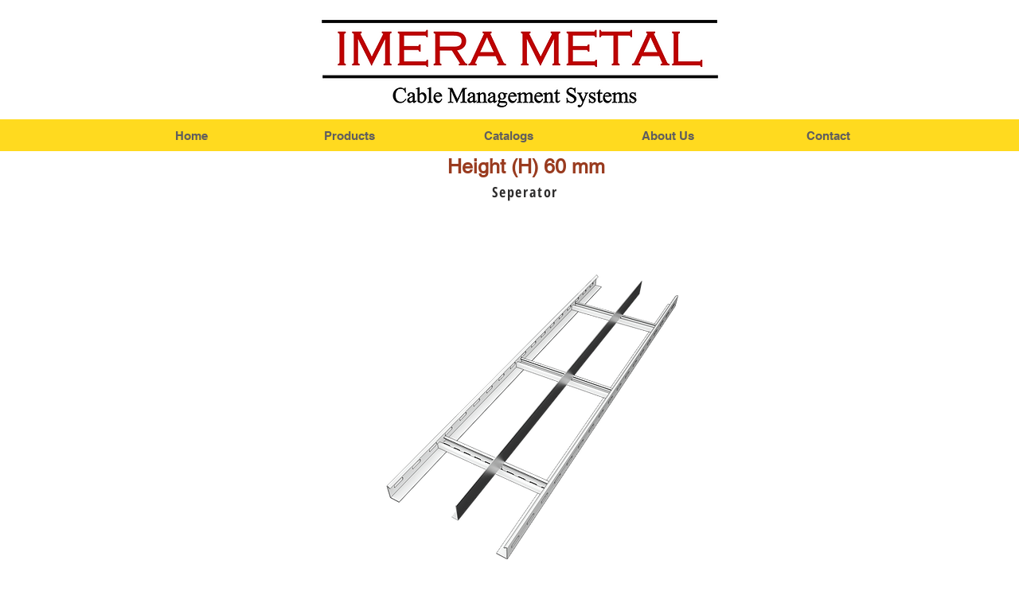

--- FILE ---
content_type: text/html; charset=UTF-8
request_url: https://www.wiremeshcabletrays.com/kopyasi-ladder-sep-50
body_size: 129688
content:
<!DOCTYPE html>
<html lang="tr">
<head>
  
  <!-- SEO Tags -->
  <title>ladder Sep 60 | imerametal</title>
  <link rel="canonical" href="https://www.wiremeshcabletrays.com/kopyasi-ladder-sep-50"/>
  <meta property="og:title" content="ladder Sep 60 | imerametal"/>
  <meta property="og:url" content="https://www.wiremeshcabletrays.com/kopyasi-ladder-sep-50"/>
  <meta property="og:site_name" content="imerametal"/>
  <meta property="og:type" content="website"/>
  <meta name="google-site-verification" content="yruCz9l9g1t1e2QecrfcvWsAhyezFVK4oHgsfhoeXeQ"/>
  <meta name="keywords" content="imera, metal"/>
  <meta name="twitter:card" content="summary_large_image"/>
  <meta name="twitter:title" content="ladder Sep 60 | imerametal"/>

  
  <meta charset='utf-8'>
  <meta name="viewport" content="width=device-width, initial-scale=1" id="wixDesktopViewport" />
  <meta http-equiv="X-UA-Compatible" content="IE=edge">
  <meta name="generator" content="Wix.com Website Builder"/>

  <link rel="icon" sizes="192x192" href="https://static.parastorage.com/client/pfavico.ico" type="image/x-icon"/>
  <link rel="shortcut icon" href="https://static.parastorage.com/client/pfavico.ico" type="image/x-icon"/>
  <link rel="apple-touch-icon" href="https://static.parastorage.com/client/pfavico.ico" type="image/x-icon"/>

  <!-- Safari Pinned Tab Icon -->
  <!-- <link rel="mask-icon" href="https://static.parastorage.com/client/pfavico.ico"> -->

  <!-- Original trials -->
  


  <!-- Segmenter Polyfill -->
  <script>
    if (!window.Intl || !window.Intl.Segmenter) {
      (function() {
        var script = document.createElement('script');
        script.src = 'https://static.parastorage.com/unpkg/@formatjs/intl-segmenter@11.7.10/polyfill.iife.js';
        document.head.appendChild(script);
      })();
    }
  </script>

  <!-- Legacy Polyfills -->
  <script nomodule="" src="https://static.parastorage.com/unpkg/core-js-bundle@3.2.1/minified.js"></script>
  <script nomodule="" src="https://static.parastorage.com/unpkg/focus-within-polyfill@5.0.9/dist/focus-within-polyfill.js"></script>

  <!-- Performance API Polyfills -->
  <script>
  (function () {
    var noop = function noop() {};
    if ("performance" in window === false) {
      window.performance = {};
    }
    window.performance.mark = performance.mark || noop;
    window.performance.measure = performance.measure || noop;
    if ("now" in window.performance === false) {
      var nowOffset = Date.now();
      if (performance.timing && performance.timing.navigationStart) {
        nowOffset = performance.timing.navigationStart;
      }
      window.performance.now = function now() {
        return Date.now() - nowOffset;
      };
    }
  })();
  </script>

  <!-- Globals Definitions -->
  <script>
    (function () {
      var now = Date.now()
      window.initialTimestamps = {
        initialTimestamp: now,
        initialRequestTimestamp: Math.round(performance.timeOrigin ? performance.timeOrigin : now - performance.now())
      }

      window.thunderboltTag = "libs-releases-GA-local"
      window.thunderboltVersion = "1.16803.0"
    })();
  </script>

  <!-- Essential Viewer Model -->
  <script type="application/json" id="wix-essential-viewer-model">{"fleetConfig":{"fleetName":"thunderbolt-seo-isolated-renderer","type":"GA","code":0},"mode":{"qa":false,"enableTestApi":false,"debug":false,"ssrIndicator":false,"ssrOnly":false,"siteAssetsFallback":"enable","versionIndicator":false},"componentsLibrariesTopology":[{"artifactId":"editor-elements","namespace":"wixui","url":"https:\/\/static.parastorage.com\/services\/editor-elements\/1.14868.0"},{"artifactId":"editor-elements","namespace":"dsgnsys","url":"https:\/\/static.parastorage.com\/services\/editor-elements\/1.14868.0"}],"siteFeaturesConfigs":{"sessionManager":{"isRunningInDifferentSiteContext":false}},"language":{"userLanguage":"tr"},"siteAssets":{"clientTopology":{"mediaRootUrl":"https:\/\/static.wixstatic.com","scriptsUrl":"static.parastorage.com","staticMediaUrl":"https:\/\/static.wixstatic.com\/media","moduleRepoUrl":"https:\/\/static.parastorage.com\/unpkg","fileRepoUrl":"https:\/\/static.parastorage.com\/services","viewerAppsUrl":"https:\/\/viewer-apps.parastorage.com","viewerAssetsUrl":"https:\/\/viewer-assets.parastorage.com","siteAssetsUrl":"https:\/\/siteassets.parastorage.com","pageJsonServerUrls":["https:\/\/pages.parastorage.com","https:\/\/staticorigin.wixstatic.com","https:\/\/www.wiremeshcabletrays.com","https:\/\/fallback.wix.com\/wix-html-editor-pages-webapp\/page"],"pathOfTBModulesInFileRepoForFallback":"wix-thunderbolt\/dist\/"}},"siteFeatures":["accessibility","appMonitoring","assetsLoader","businessLogger","captcha","clickHandlerRegistrar","codeEmbed","commonConfig","componentsLoader","consentPolicy","cyclicTabbing","domSelectors","environment","mpaNavigation","navigationManager","navigationPhases","pages","renderer","reporter","router","scrollRestoration","seo","sessionManager","siteMembers","siteScrollBlocker","speculationRules","ssrCache","stores","structureApi","thunderboltInitializer","tpaCommons","tpaWorkerFeature","translations","warmupData","windowMessageRegistrar","wixEmbedsApi","componentsReact"],"site":{"externalBaseUrl":"https:\/\/www.wiremeshcabletrays.com","isSEO":true},"media":{"staticMediaUrl":"https:\/\/static.wixstatic.com\/media","mediaRootUrl":"https:\/\/static.wixstatic.com\/","staticVideoUrl":"https:\/\/video.wixstatic.com\/"},"requestUrl":"https:\/\/www.wiremeshcabletrays.com\/kopyasi-ladder-sep-50","rollout":{"siteAssetsVersionsRollout":false,"isDACRollout":0,"isTBRollout":false},"commonConfig":{"brand":"wix","host":"VIEWER","bsi":"","consentPolicy":{},"consentPolicyHeader":{},"siteRevision":"1092","renderingFlow":"NONE","language":"tr","locale":"tr-tr"},"interactionSampleRatio":0.01,"dynamicModelUrl":"https:\/\/www.wiremeshcabletrays.com\/_api\/v2\/dynamicmodel","accessTokensUrl":"https:\/\/www.wiremeshcabletrays.com\/_api\/v1\/access-tokens","isExcludedFromSecurityExperiments":false,"experiments":{"specs.thunderbolt.hardenFetchAndXHR":true,"specs.thunderbolt.securityExperiments":true}}</script>
  <script>window.viewerModel = JSON.parse(document.getElementById('wix-essential-viewer-model').textContent)</script>

  <script>
    window.commonConfig = viewerModel.commonConfig
  </script>

  
  <!-- BEGIN handleAccessTokens bundle -->

  <script data-url="https://static.parastorage.com/services/wix-thunderbolt/dist/handleAccessTokens.inline.4f2f9a53.bundle.min.js">(()=>{"use strict";function e(e){let{context:o,property:r,value:n,enumerable:i=!0}=e,c=e.get,l=e.set;if(!r||void 0===n&&!c&&!l)return new Error("property and value are required");let a=o||globalThis,s=a?.[r],u={};if(void 0!==n)u.value=n;else{if(c){let e=t(c);e&&(u.get=e)}if(l){let e=t(l);e&&(u.set=e)}}let p={...u,enumerable:i||!1,configurable:!1};void 0!==n&&(p.writable=!1);try{Object.defineProperty(a,r,p)}catch(e){return e instanceof TypeError?s:e}return s}function t(e,t){return"function"==typeof e?e:!0===e?.async&&"function"==typeof e.func?t?async function(t){return e.func(t)}:async function(){return e.func()}:"function"==typeof e?.func?e.func:void 0}try{e({property:"strictDefine",value:e})}catch{}try{e({property:"defineStrictObject",value:r})}catch{}try{e({property:"defineStrictMethod",value:n})}catch{}var o=["toString","toLocaleString","valueOf","constructor","prototype"];function r(t){let{context:n,property:c,propertiesToExclude:l=[],skipPrototype:a=!1,hardenPrototypePropertiesToExclude:s=[]}=t;if(!c)return new Error("property is required");let u=(n||globalThis)[c],p={},f=i(n,c);u&&("object"==typeof u||"function"==typeof u)&&Reflect.ownKeys(u).forEach(t=>{if(!l.includes(t)&&!o.includes(t)){let o=i(u,t);if(o&&(o.writable||o.configurable)){let{value:r,get:n,set:i,enumerable:c=!1}=o,l={};void 0!==r?l.value=r:n?l.get=n:i&&(l.set=i);try{let o=e({context:u,property:t,...l,enumerable:c});p[t]=o}catch(e){if(!(e instanceof TypeError))throw e;try{p[t]=o.value||o.get||o.set}catch{}}}}});let d={originalObject:u,originalProperties:p};if(!a&&void 0!==u?.prototype){let e=r({context:u,property:"prototype",propertiesToExclude:s,skipPrototype:!0});e instanceof Error||(d.originalPrototype=e?.originalObject,d.originalPrototypeProperties=e?.originalProperties)}return e({context:n,property:c,value:u,enumerable:f?.enumerable}),d}function n(t,o){let r=(o||globalThis)[t],n=i(o||globalThis,t);return r&&n&&(n.writable||n.configurable)?(Object.freeze(r),e({context:globalThis,property:t,value:r})):r}function i(e,t){if(e&&t)try{return Reflect.getOwnPropertyDescriptor(e,t)}catch{return}}function c(e){if("string"!=typeof e)return e;try{return decodeURIComponent(e).toLowerCase().trim()}catch{return e.toLowerCase().trim()}}function l(e,t){let o="";if("string"==typeof e)o=e.split("=")[0]?.trim()||"";else{if(!e||"string"!=typeof e.name)return!1;o=e.name}return t.has(c(o)||"")}function a(e,t){let o;return o="string"==typeof e?e.split(";").map(e=>e.trim()).filter(e=>e.length>0):e||[],o.filter(e=>!l(e,t))}var s=null;function u(){return null===s&&(s=typeof Document>"u"?void 0:Object.getOwnPropertyDescriptor(Document.prototype,"cookie")),s}function p(t,o){if(!globalThis?.cookieStore)return;let r=globalThis.cookieStore.get.bind(globalThis.cookieStore),n=globalThis.cookieStore.getAll.bind(globalThis.cookieStore),i=globalThis.cookieStore.set.bind(globalThis.cookieStore),c=globalThis.cookieStore.delete.bind(globalThis.cookieStore);return e({context:globalThis.CookieStore.prototype,property:"get",value:async function(e){return l(("string"==typeof e?e:e.name)||"",t)?null:r.call(this,e)},enumerable:!0}),e({context:globalThis.CookieStore.prototype,property:"getAll",value:async function(){return a(await n.apply(this,Array.from(arguments)),t)},enumerable:!0}),e({context:globalThis.CookieStore.prototype,property:"set",value:async function(){let e=Array.from(arguments);if(!l(1===e.length?e[0].name:e[0],t))return i.apply(this,e);o&&console.warn(o)},enumerable:!0}),e({context:globalThis.CookieStore.prototype,property:"delete",value:async function(){let e=Array.from(arguments);if(!l(1===e.length?e[0].name:e[0],t))return c.apply(this,e)},enumerable:!0}),e({context:globalThis.cookieStore,property:"prototype",value:globalThis.CookieStore.prototype,enumerable:!1}),e({context:globalThis,property:"cookieStore",value:globalThis.cookieStore,enumerable:!0}),{get:r,getAll:n,set:i,delete:c}}var f=["TextEncoder","TextDecoder","XMLHttpRequestEventTarget","EventTarget","URL","JSON","Reflect","Object","Array","Map","Set","WeakMap","WeakSet","Promise","Symbol","Error"],d=["addEventListener","removeEventListener","dispatchEvent","encodeURI","encodeURIComponent","decodeURI","decodeURIComponent"];const y=(e,t)=>{try{const o=t?t.get.call(document):document.cookie;return o.split(";").map(e=>e.trim()).filter(t=>t?.startsWith(e))[0]?.split("=")[1]}catch(e){return""}},g=(e="",t="",o="/")=>`${e}=; ${t?`domain=${t};`:""} max-age=0; path=${o}; expires=Thu, 01 Jan 1970 00:00:01 GMT`;function m(){(function(){if("undefined"!=typeof window){const e=performance.getEntriesByType("navigation")[0];return"back_forward"===(e?.type||"")}return!1})()&&function(){const{counter:e}=function(){const e=b("getItem");if(e){const[t,o]=e.split("-"),r=o?parseInt(o,10):0;if(r>=3){const e=t?Number(t):0;if(Date.now()-e>6e4)return{counter:0}}return{counter:r}}return{counter:0}}();e<3?(!function(e=1){b("setItem",`${Date.now()}-${e}`)}(e+1),window.location.reload()):console.error("ATS: Max reload attempts reached")}()}function b(e,t){try{return sessionStorage[e]("reload",t||"")}catch(e){console.error("ATS: Error calling sessionStorage:",e)}}const h="client-session-bind",v="sec-fetch-unsupported",{experiments:w}=window.viewerModel,T=[h,"client-binding",v,"svSession","smSession","server-session-bind","wixSession2","wixSession3"].map(e=>e.toLowerCase()),{cookie:S}=function(t,o){let r=new Set(t);return e({context:document,property:"cookie",set:{func:e=>function(e,t,o,r){let n=u(),i=c(t.split(";")[0]||"")||"";[...o].every(e=>!i.startsWith(e.toLowerCase()))&&n?.set?n.set.call(e,t):r&&console.warn(r)}(document,e,r,o)},get:{func:()=>function(e,t){let o=u();if(!o?.get)throw new Error("Cookie descriptor or getter not available");return a(o.get.call(e),t).join("; ")}(document,r)},enumerable:!0}),{cookieStore:p(r,o),cookie:u()}}(T),k="tbReady",x="security_overrideGlobals",{experiments:E,siteFeaturesConfigs:C,accessTokensUrl:P}=window.viewerModel,R=P,M={},O=(()=>{const e=y(h,S);if(w["specs.thunderbolt.browserCacheReload"]){y(v,S)||e?b("removeItem"):m()}return(()=>{const e=g(h),t=g(h,location.hostname);S.set.call(document,e),S.set.call(document,t)})(),e})();O&&(M["client-binding"]=O);const D=fetch;addEventListener(k,function e(t){const{logger:o}=t.detail;try{window.tb.init({fetch:D,fetchHeaders:M})}catch(e){const t=new Error("TB003");o.meter(`${x}_${t.message}`,{paramsOverrides:{errorType:x,eventString:t.message}}),window?.viewerModel?.mode.debug&&console.error(e)}finally{removeEventListener(k,e)}}),E["specs.thunderbolt.hardenFetchAndXHR"]||(window.fetchDynamicModel=()=>C.sessionManager.isRunningInDifferentSiteContext?Promise.resolve({}):fetch(R,{credentials:"same-origin",headers:M}).then(function(e){if(!e.ok)throw new Error(`[${e.status}]${e.statusText}`);return e.json()}),window.dynamicModelPromise=window.fetchDynamicModel())})();
//# sourceMappingURL=https://static.parastorage.com/services/wix-thunderbolt/dist/handleAccessTokens.inline.4f2f9a53.bundle.min.js.map</script>

<!-- END handleAccessTokens bundle -->

<!-- BEGIN overrideGlobals bundle -->

<script data-url="https://static.parastorage.com/services/wix-thunderbolt/dist/overrideGlobals.inline.ec13bfcf.bundle.min.js">(()=>{"use strict";function e(e){let{context:r,property:o,value:n,enumerable:i=!0}=e,c=e.get,a=e.set;if(!o||void 0===n&&!c&&!a)return new Error("property and value are required");let l=r||globalThis,u=l?.[o],s={};if(void 0!==n)s.value=n;else{if(c){let e=t(c);e&&(s.get=e)}if(a){let e=t(a);e&&(s.set=e)}}let p={...s,enumerable:i||!1,configurable:!1};void 0!==n&&(p.writable=!1);try{Object.defineProperty(l,o,p)}catch(e){return e instanceof TypeError?u:e}return u}function t(e,t){return"function"==typeof e?e:!0===e?.async&&"function"==typeof e.func?t?async function(t){return e.func(t)}:async function(){return e.func()}:"function"==typeof e?.func?e.func:void 0}try{e({property:"strictDefine",value:e})}catch{}try{e({property:"defineStrictObject",value:o})}catch{}try{e({property:"defineStrictMethod",value:n})}catch{}var r=["toString","toLocaleString","valueOf","constructor","prototype"];function o(t){let{context:n,property:c,propertiesToExclude:a=[],skipPrototype:l=!1,hardenPrototypePropertiesToExclude:u=[]}=t;if(!c)return new Error("property is required");let s=(n||globalThis)[c],p={},f=i(n,c);s&&("object"==typeof s||"function"==typeof s)&&Reflect.ownKeys(s).forEach(t=>{if(!a.includes(t)&&!r.includes(t)){let r=i(s,t);if(r&&(r.writable||r.configurable)){let{value:o,get:n,set:i,enumerable:c=!1}=r,a={};void 0!==o?a.value=o:n?a.get=n:i&&(a.set=i);try{let r=e({context:s,property:t,...a,enumerable:c});p[t]=r}catch(e){if(!(e instanceof TypeError))throw e;try{p[t]=r.value||r.get||r.set}catch{}}}}});let d={originalObject:s,originalProperties:p};if(!l&&void 0!==s?.prototype){let e=o({context:s,property:"prototype",propertiesToExclude:u,skipPrototype:!0});e instanceof Error||(d.originalPrototype=e?.originalObject,d.originalPrototypeProperties=e?.originalProperties)}return e({context:n,property:c,value:s,enumerable:f?.enumerable}),d}function n(t,r){let o=(r||globalThis)[t],n=i(r||globalThis,t);return o&&n&&(n.writable||n.configurable)?(Object.freeze(o),e({context:globalThis,property:t,value:o})):o}function i(e,t){if(e&&t)try{return Reflect.getOwnPropertyDescriptor(e,t)}catch{return}}function c(e){if("string"!=typeof e)return e;try{return decodeURIComponent(e).toLowerCase().trim()}catch{return e.toLowerCase().trim()}}function a(e,t){return e instanceof Headers?e.forEach((r,o)=>{l(o,t)||e.delete(o)}):Object.keys(e).forEach(r=>{l(r,t)||delete e[r]}),e}function l(e,t){return!t.has(c(e)||"")}function u(e,t){let r=!0,o=function(e){let t,r;if(globalThis.Request&&e instanceof Request)t=e.url;else{if("function"!=typeof e?.toString)throw new Error("Unsupported type for url");t=e.toString()}try{return new URL(t).pathname}catch{return r=t.replace(/#.+/gi,"").split("?").shift(),r.startsWith("/")?r:`/${r}`}}(e),n=c(o);return n&&t.some(e=>n.includes(e))&&(r=!1),r}function s(t,r,o){let n=fetch,i=XMLHttpRequest,c=new Set(r);function s(){let e=new i,r=e.open,n=e.setRequestHeader;return e.open=function(){let n=Array.from(arguments),i=n[1];if(n.length<2||u(i,t))return r.apply(e,n);throw new Error(o||`Request not allowed for path ${i}`)},e.setRequestHeader=function(t,r){l(decodeURIComponent(t),c)&&n.call(e,t,r)},e}return e({property:"fetch",value:function(){let e=function(e,t){return globalThis.Request&&e[0]instanceof Request&&e[0]?.headers?a(e[0].headers,t):e[1]?.headers&&a(e[1].headers,t),e}(arguments,c);return u(arguments[0],t)?n.apply(globalThis,Array.from(e)):new Promise((e,t)=>{t(new Error(o||`Request not allowed for path ${arguments[0]}`))})},enumerable:!0}),e({property:"XMLHttpRequest",value:s,enumerable:!0}),Object.keys(i).forEach(e=>{s[e]=i[e]}),{fetch:n,XMLHttpRequest:i}}var p=["TextEncoder","TextDecoder","XMLHttpRequestEventTarget","EventTarget","URL","JSON","Reflect","Object","Array","Map","Set","WeakMap","WeakSet","Promise","Symbol","Error"],f=["addEventListener","removeEventListener","dispatchEvent","encodeURI","encodeURIComponent","decodeURI","decodeURIComponent"];const d=function(){let t=globalThis.open,r=document.open;function o(e,r,o){let n="string"!=typeof e,i=t.call(window,e,r,o);return n||e&&function(e){return e.startsWith("//")&&/(?:[a-z0-9](?:[a-z0-9-]{0,61}[a-z0-9])?\.)+[a-z0-9][a-z0-9-]{0,61}[a-z0-9]/g.test(`${location.protocol}:${e}`)&&(e=`${location.protocol}${e}`),!e.startsWith("http")||new URL(e).hostname===location.hostname}(e)?{}:i}return e({property:"open",value:o,context:globalThis,enumerable:!0}),e({property:"open",value:function(e,t,n){return e?o(e,t,n):r.call(document,e||"",t||"",n||"")},context:document,enumerable:!0}),{open:t,documentOpen:r}},y=function(){let t=document.createElement,r=Element.prototype.setAttribute,o=Element.prototype.setAttributeNS;return e({property:"createElement",context:document,value:function(n,i){let a=t.call(document,n,i);if("iframe"===c(n)){e({property:"srcdoc",context:a,get:()=>"",set:()=>{console.warn("`srcdoc` is not allowed in iframe elements.")}});let t=function(e,t){"srcdoc"!==e.toLowerCase()?r.call(a,e,t):console.warn("`srcdoc` attribute is not allowed to be set.")},n=function(e,t,r){"srcdoc"!==t.toLowerCase()?o.call(a,e,t,r):console.warn("`srcdoc` attribute is not allowed to be set.")};a.setAttribute=t,a.setAttributeNS=n}return a},enumerable:!0}),{createElement:t,setAttribute:r,setAttributeNS:o}},m=["client-binding"],b=["/_api/v1/access-tokens","/_api/v2/dynamicmodel","/_api/one-app-session-web/v3/businesses"],h=function(){let t=setTimeout,r=setInterval;return o("setTimeout",0,globalThis),o("setInterval",0,globalThis),{setTimeout:t,setInterval:r};function o(t,r,o){let n=o||globalThis,i=n[t];if(!i||"function"!=typeof i)throw new Error(`Function ${t} not found or is not a function`);e({property:t,value:function(){let e=Array.from(arguments);if("string"!=typeof e[r])return i.apply(n,e);console.warn(`Calling ${t} with a String Argument at index ${r} is not allowed`)},context:o,enumerable:!0})}},v=function(){if(navigator&&"serviceWorker"in navigator){let t=navigator.serviceWorker.register;return e({context:navigator.serviceWorker,property:"register",value:function(){console.log("Service worker registration is not allowed")},enumerable:!0}),{register:t}}return{}};performance.mark("overrideGlobals started");const{isExcludedFromSecurityExperiments:g,experiments:w}=window.viewerModel,E=!g&&w["specs.thunderbolt.securityExperiments"];try{d(),E&&y(),w["specs.thunderbolt.hardenFetchAndXHR"]&&E&&s(b,m),v(),(e=>{let t=[],r=[];r=r.concat(["TextEncoder","TextDecoder"]),e&&(r=r.concat(["XMLHttpRequestEventTarget","EventTarget"])),r=r.concat(["URL","JSON"]),e&&(t=t.concat(["addEventListener","removeEventListener"])),t=t.concat(["encodeURI","encodeURIComponent","decodeURI","decodeURIComponent"]),r=r.concat(["String","Number"]),e&&r.push("Object"),r=r.concat(["Reflect"]),t.forEach(e=>{n(e),["addEventListener","removeEventListener"].includes(e)&&n(e,document)}),r.forEach(e=>{o({property:e})})})(E),E&&h()}catch(e){window?.viewerModel?.mode.debug&&console.error(e);const t=new Error("TB006");window.fedops?.reportError(t,"security_overrideGlobals"),window.Sentry?window.Sentry.captureException(t):globalThis.defineStrictProperty("sentryBuffer",[t],window,!1)}performance.mark("overrideGlobals ended")})();
//# sourceMappingURL=https://static.parastorage.com/services/wix-thunderbolt/dist/overrideGlobals.inline.ec13bfcf.bundle.min.js.map</script>

<!-- END overrideGlobals bundle -->


  
  <script>
    window.commonConfig = viewerModel.commonConfig

	
  </script>

  <!-- Initial CSS -->
  <style data-url="https://static.parastorage.com/services/wix-thunderbolt/dist/main.347af09f.min.css">@keyframes slide-horizontal-new{0%{transform:translateX(100%)}}@keyframes slide-horizontal-old{80%{opacity:1}to{opacity:0;transform:translateX(-100%)}}@keyframes slide-vertical-new{0%{transform:translateY(-100%)}}@keyframes slide-vertical-old{80%{opacity:1}to{opacity:0;transform:translateY(100%)}}@keyframes out-in-new{0%{opacity:0}}@keyframes out-in-old{to{opacity:0}}:root:active-view-transition{view-transition-name:none}::view-transition{pointer-events:none}:root:active-view-transition::view-transition-new(page-group),:root:active-view-transition::view-transition-old(page-group){animation-duration:.6s;cursor:wait;pointer-events:all}:root:active-view-transition-type(SlideHorizontal)::view-transition-old(page-group){animation:slide-horizontal-old .6s cubic-bezier(.83,0,.17,1) forwards;mix-blend-mode:normal}:root:active-view-transition-type(SlideHorizontal)::view-transition-new(page-group){animation:slide-horizontal-new .6s cubic-bezier(.83,0,.17,1) backwards;mix-blend-mode:normal}:root:active-view-transition-type(SlideVertical)::view-transition-old(page-group){animation:slide-vertical-old .6s cubic-bezier(.83,0,.17,1) forwards;mix-blend-mode:normal}:root:active-view-transition-type(SlideVertical)::view-transition-new(page-group){animation:slide-vertical-new .6s cubic-bezier(.83,0,.17,1) backwards;mix-blend-mode:normal}:root:active-view-transition-type(OutIn)::view-transition-old(page-group){animation:out-in-old .35s cubic-bezier(.22,1,.36,1) forwards}:root:active-view-transition-type(OutIn)::view-transition-new(page-group){animation:out-in-new .35s cubic-bezier(.64,0,.78,0) .35s backwards}@media(prefers-reduced-motion:reduce){::view-transition-group(*),::view-transition-new(*),::view-transition-old(*){animation:none!important}}body,html{background:transparent;border:0;margin:0;outline:0;padding:0;vertical-align:baseline}body{--scrollbar-width:0px;font-family:Arial,Helvetica,sans-serif;font-size:10px}body,html{height:100%}body{overflow-x:auto;overflow-y:scroll}body:not(.responsive) #site-root{min-width:var(--site-width);width:100%}body:not([data-js-loaded]) [data-hide-prejs]{visibility:hidden}interact-element{display:contents}#SITE_CONTAINER{position:relative}:root{--one-unit:1vw;--section-max-width:9999px;--spx-stopper-max:9999px;--spx-stopper-min:0px;--browser-zoom:1}@supports(-webkit-appearance:none) and (stroke-color:transparent){:root{--safari-sticky-fix:opacity;--experimental-safari-sticky-fix:translateZ(0)}}@supports(container-type:inline-size){:root{--one-unit:1cqw}}[id^=oldHoverBox-]{mix-blend-mode:plus-lighter;transition:opacity .5s ease,visibility .5s ease}[data-mesh-id$=inlineContent-gridContainer]:has(>[id^=oldHoverBox-]){isolation:isolate}</style>
<style data-url="https://static.parastorage.com/services/wix-thunderbolt/dist/main.renderer.25146d00.min.css">a,abbr,acronym,address,applet,b,big,blockquote,button,caption,center,cite,code,dd,del,dfn,div,dl,dt,em,fieldset,font,footer,form,h1,h2,h3,h4,h5,h6,header,i,iframe,img,ins,kbd,label,legend,li,nav,object,ol,p,pre,q,s,samp,section,small,span,strike,strong,sub,sup,table,tbody,td,tfoot,th,thead,title,tr,tt,u,ul,var{background:transparent;border:0;margin:0;outline:0;padding:0;vertical-align:baseline}input,select,textarea{box-sizing:border-box;font-family:Helvetica,Arial,sans-serif}ol,ul{list-style:none}blockquote,q{quotes:none}ins{text-decoration:none}del{text-decoration:line-through}table{border-collapse:collapse;border-spacing:0}a{cursor:pointer;text-decoration:none}.testStyles{overflow-y:hidden}.reset-button{-webkit-appearance:none;background:none;border:0;color:inherit;font:inherit;line-height:normal;outline:0;overflow:visible;padding:0;-webkit-user-select:none;-moz-user-select:none;-ms-user-select:none}:focus{outline:none}body.device-mobile-optimized:not(.disable-site-overflow){overflow-x:hidden;overflow-y:scroll}body.device-mobile-optimized:not(.responsive) #SITE_CONTAINER{margin-left:auto;margin-right:auto;overflow-x:visible;position:relative;width:320px}body.device-mobile-optimized:not(.responsive):not(.blockSiteScrolling) #SITE_CONTAINER{margin-top:0}body.device-mobile-optimized>*{max-width:100%!important}body.device-mobile-optimized #site-root{overflow-x:hidden;overflow-y:hidden}@supports(overflow:clip){body.device-mobile-optimized #site-root{overflow-x:clip;overflow-y:clip}}body.device-mobile-non-optimized #SITE_CONTAINER #site-root{overflow-x:clip;overflow-y:clip}body.device-mobile-non-optimized.fullScreenMode{background-color:#5f6360}body.device-mobile-non-optimized.fullScreenMode #MOBILE_ACTIONS_MENU,body.device-mobile-non-optimized.fullScreenMode #SITE_BACKGROUND,body.device-mobile-non-optimized.fullScreenMode #site-root,body.fullScreenMode #WIX_ADS{visibility:hidden}body.fullScreenMode{overflow-x:hidden!important;overflow-y:hidden!important}body.fullScreenMode.device-mobile-optimized #TINY_MENU{opacity:0;pointer-events:none}body.fullScreenMode-scrollable.device-mobile-optimized{overflow-x:hidden!important;overflow-y:auto!important}body.fullScreenMode-scrollable.device-mobile-optimized #masterPage,body.fullScreenMode-scrollable.device-mobile-optimized #site-root{overflow-x:hidden!important;overflow-y:hidden!important}body.fullScreenMode-scrollable.device-mobile-optimized #SITE_BACKGROUND,body.fullScreenMode-scrollable.device-mobile-optimized #masterPage{height:auto!important}body.fullScreenMode-scrollable.device-mobile-optimized #masterPage.mesh-layout{height:0!important}body.blockSiteScrolling,body.siteScrollingBlocked{position:fixed;width:100%}body.siteScrollingBlockedIOSFix{overflow:hidden!important}body.blockSiteScrolling #SITE_CONTAINER{margin-top:calc(var(--blocked-site-scroll-margin-top)*-1)}#site-root{margin:0 auto;min-height:100%;position:relative;top:var(--wix-ads-height)}#site-root img:not([src]){visibility:hidden}#site-root svg img:not([src]){visibility:visible}.auto-generated-link{color:inherit}#SCROLL_TO_BOTTOM,#SCROLL_TO_TOP{height:0}.has-click-trigger{cursor:pointer}.fullScreenOverlay{bottom:0;display:flex;justify-content:center;left:0;overflow-y:hidden;position:fixed;right:0;top:-60px;z-index:1005}.fullScreenOverlay>.fullScreenOverlayContent{bottom:0;left:0;margin:0 auto;overflow:hidden;position:absolute;right:0;top:60px;transform:translateZ(0)}[data-mesh-id$=centeredContent],[data-mesh-id$=form],[data-mesh-id$=inlineContent]{pointer-events:none;position:relative}[data-mesh-id$=-gridWrapper],[data-mesh-id$=-rotated-wrapper]{pointer-events:none}[data-mesh-id$=-gridContainer]>*,[data-mesh-id$=-rotated-wrapper]>*,[data-mesh-id$=inlineContent]>:not([data-mesh-id$=-gridContainer]){pointer-events:auto}.device-mobile-optimized #masterPage.mesh-layout #SOSP_CONTAINER_CUSTOM_ID{grid-area:2/1/3/2;-ms-grid-row:2;position:relative}#masterPage.mesh-layout{-ms-grid-rows:max-content max-content min-content max-content;-ms-grid-columns:100%;align-items:start;display:-ms-grid;display:grid;grid-template-columns:100%;grid-template-rows:max-content max-content min-content max-content;justify-content:stretch}#masterPage.mesh-layout #PAGES_CONTAINER,#masterPage.mesh-layout #SITE_FOOTER-placeholder,#masterPage.mesh-layout #SITE_FOOTER_WRAPPER,#masterPage.mesh-layout #SITE_HEADER-placeholder,#masterPage.mesh-layout #SITE_HEADER_WRAPPER,#masterPage.mesh-layout #SOSP_CONTAINER_CUSTOM_ID[data-state~=mobileView],#masterPage.mesh-layout #soapAfterPagesContainer,#masterPage.mesh-layout #soapBeforePagesContainer{-ms-grid-row-align:start;-ms-grid-column-align:start;-ms-grid-column:1}#masterPage.mesh-layout #SITE_HEADER-placeholder,#masterPage.mesh-layout #SITE_HEADER_WRAPPER{grid-area:1/1/2/2;-ms-grid-row:1}#masterPage.mesh-layout #PAGES_CONTAINER,#masterPage.mesh-layout #soapAfterPagesContainer,#masterPage.mesh-layout #soapBeforePagesContainer{grid-area:3/1/4/2;-ms-grid-row:3}#masterPage.mesh-layout #soapAfterPagesContainer,#masterPage.mesh-layout #soapBeforePagesContainer{width:100%}#masterPage.mesh-layout #PAGES_CONTAINER{align-self:stretch}#masterPage.mesh-layout main#PAGES_CONTAINER{display:block}#masterPage.mesh-layout #SITE_FOOTER-placeholder,#masterPage.mesh-layout #SITE_FOOTER_WRAPPER{grid-area:4/1/5/2;-ms-grid-row:4}#masterPage.mesh-layout #SITE_PAGES,#masterPage.mesh-layout [data-mesh-id=PAGES_CONTAINERcenteredContent],#masterPage.mesh-layout [data-mesh-id=PAGES_CONTAINERinlineContent]{height:100%}#masterPage.mesh-layout.desktop>*{width:100%}#masterPage.mesh-layout #PAGES_CONTAINER,#masterPage.mesh-layout #SITE_FOOTER,#masterPage.mesh-layout #SITE_FOOTER_WRAPPER,#masterPage.mesh-layout #SITE_HEADER,#masterPage.mesh-layout #SITE_HEADER_WRAPPER,#masterPage.mesh-layout #SITE_PAGES,#masterPage.mesh-layout #masterPageinlineContent{position:relative}#masterPage.mesh-layout #SITE_HEADER{grid-area:1/1/2/2}#masterPage.mesh-layout #SITE_FOOTER{grid-area:4/1/5/2}#masterPage.mesh-layout.overflow-x-clip #SITE_FOOTER,#masterPage.mesh-layout.overflow-x-clip #SITE_HEADER{overflow-x:clip}[data-z-counter]{z-index:0}[data-z-counter="0"]{z-index:auto}.wixSiteProperties{-webkit-font-smoothing:antialiased;-moz-osx-font-smoothing:grayscale}:root{--wst-button-color-fill-primary:rgb(var(--color_48));--wst-button-color-border-primary:rgb(var(--color_49));--wst-button-color-text-primary:rgb(var(--color_50));--wst-button-color-fill-primary-hover:rgb(var(--color_51));--wst-button-color-border-primary-hover:rgb(var(--color_52));--wst-button-color-text-primary-hover:rgb(var(--color_53));--wst-button-color-fill-primary-disabled:rgb(var(--color_54));--wst-button-color-border-primary-disabled:rgb(var(--color_55));--wst-button-color-text-primary-disabled:rgb(var(--color_56));--wst-button-color-fill-secondary:rgb(var(--color_57));--wst-button-color-border-secondary:rgb(var(--color_58));--wst-button-color-text-secondary:rgb(var(--color_59));--wst-button-color-fill-secondary-hover:rgb(var(--color_60));--wst-button-color-border-secondary-hover:rgb(var(--color_61));--wst-button-color-text-secondary-hover:rgb(var(--color_62));--wst-button-color-fill-secondary-disabled:rgb(var(--color_63));--wst-button-color-border-secondary-disabled:rgb(var(--color_64));--wst-button-color-text-secondary-disabled:rgb(var(--color_65));--wst-color-fill-base-1:rgb(var(--color_36));--wst-color-fill-base-2:rgb(var(--color_37));--wst-color-fill-base-shade-1:rgb(var(--color_38));--wst-color-fill-base-shade-2:rgb(var(--color_39));--wst-color-fill-base-shade-3:rgb(var(--color_40));--wst-color-fill-accent-1:rgb(var(--color_41));--wst-color-fill-accent-2:rgb(var(--color_42));--wst-color-fill-accent-3:rgb(var(--color_43));--wst-color-fill-accent-4:rgb(var(--color_44));--wst-color-fill-background-primary:rgb(var(--color_11));--wst-color-fill-background-secondary:rgb(var(--color_12));--wst-color-text-primary:rgb(var(--color_15));--wst-color-text-secondary:rgb(var(--color_14));--wst-color-action:rgb(var(--color_18));--wst-color-disabled:rgb(var(--color_39));--wst-color-title:rgb(var(--color_45));--wst-color-subtitle:rgb(var(--color_46));--wst-color-line:rgb(var(--color_47));--wst-font-style-h2:var(--font_2);--wst-font-style-h3:var(--font_3);--wst-font-style-h4:var(--font_4);--wst-font-style-h5:var(--font_5);--wst-font-style-h6:var(--font_6);--wst-font-style-body-large:var(--font_7);--wst-font-style-body-medium:var(--font_8);--wst-font-style-body-small:var(--font_9);--wst-font-style-body-x-small:var(--font_10);--wst-color-custom-1:rgb(var(--color_13));--wst-color-custom-2:rgb(var(--color_16));--wst-color-custom-3:rgb(var(--color_17));--wst-color-custom-4:rgb(var(--color_19));--wst-color-custom-5:rgb(var(--color_20));--wst-color-custom-6:rgb(var(--color_21));--wst-color-custom-7:rgb(var(--color_22));--wst-color-custom-8:rgb(var(--color_23));--wst-color-custom-9:rgb(var(--color_24));--wst-color-custom-10:rgb(var(--color_25));--wst-color-custom-11:rgb(var(--color_26));--wst-color-custom-12:rgb(var(--color_27));--wst-color-custom-13:rgb(var(--color_28));--wst-color-custom-14:rgb(var(--color_29));--wst-color-custom-15:rgb(var(--color_30));--wst-color-custom-16:rgb(var(--color_31));--wst-color-custom-17:rgb(var(--color_32));--wst-color-custom-18:rgb(var(--color_33));--wst-color-custom-19:rgb(var(--color_34));--wst-color-custom-20:rgb(var(--color_35))}.wix-presets-wrapper{display:contents}</style>

  <meta name="format-detection" content="telephone=no">
  <meta name="skype_toolbar" content="skype_toolbar_parser_compatible">
  
  

  

  
      <!--pageHtmlEmbeds.head start-->
      <script type="wix/htmlEmbeds" id="pageHtmlEmbeds.head start"></script>
    
      <script>

(function () {
  const METASITE_APP_DEF_ID = '22bef345-3c5b-4c18-b782-74d4085112ff';

  const getXSRFTokenFromCookie = () => {
    const match = new RegExp('XSRF-TOKEN=(.+?);').exec(document.cookie);
    return match ? match[1] : '';
  };

  const eventNames = {
    Purchase: 'Purchase',
    Lead: 'Lead',
  };

  const eventNameToConversionActionCategory = {
    [eventNames.Purchase]: 'PURCHASE',
    [eventNames.Lead]: 'SUBMIT_LEAD_FORM',
  };

  const channelParams = {
    price: 'price',
    id: 'id',
    currency: 'currency',
    name: 'name',
    category: 'category',
    brand: 'brand',
    variant: 'variant',
    list: 'list_name',
    quantity: 'quantity',
    step: 'checkout_step',
    option: 'checkout_option',
    position: 'list_position',
    coupon: 'coupon',
    affiliation: 'affiliation',
    revenue: 'value',
    tax: 'tax',
    sku: 'sku',
    shipping: 'shipping',
  };

  const mapContents = ({ contents = [] }) =>
    contents.map(({ currency, ...product }) =>
      paramsMapper(product, channelParams),
    );

  const paramsMapper = (params, mapper) => {
    const mappedParams = Object.keys(params);
    if (mappedParams.length === 0) {
      return params;
    }
    return mappedParams.reduce((mappedObject, currentKey) => {
      const newKey = mapper[currentKey];
      if (newKey && (params[currentKey] || params[currentKey] === 0)) {
        mappedObject[newKey] = params[currentKey];
      }
      return mappedObject;
    }, {});
  };

  const loadGtag = () => {
    const gtagInitScript = document.createElement('script');
    gtagInitScript.type = 'text/javascript';
    gtagInitScript.innerHTML = `
      window.dataLayer = window.dataLayer || [];
      function gtag(){dataLayer.push(arguments);}
      gtag('js', new Date())
    `;
    document.head.appendChild(gtagInitScript);

    const gtagScript = document.createElement('script');
    gtagScript.type = 'text/javascript';
    gtagScript.setAttribute('async', 'true');
    gtagScript.setAttribute('src', 'https://www.googletagmanager.com/gtag/js');
    document.head.appendChild(gtagScript);
  };

  const handleGoogleConsent = () => {
    window.dataLayer = window.dataLayer || [];

    if (window.consentPolicyManager && window.consentPolicyManager.initRan) {
      const { policy, defaultPolicy } =
        window.consentPolicyManager.getCurrentConsentPolicy();
      setConsent('default', evaluateConsentPolicy(policy, defaultPolicy));
    } else {
      setConsent('default', {
        advertising: false,
        analytics: false,
        functional: false,
        waitForUpdate: 500,
      });
    }

    window.document.addEventListener('consentPolicyInitialized', ({ detail }) => {
      setConsent(
        'update',
        evaluateConsentPolicy(detail.policy, detail.defaultPolicy),
      );
    });

    window.document.addEventListener('consentPolicyChanged', ({ detail }) => {
      setConsent('update', detail.policy);
    });

    function evaluateConsentPolicy(policy, defaultPolicy) {
      const { gdprEnforcedGeo } = window.wixTagManager.getConfig();
      return defaultPolicy && gdprEnforcedGeo
        ? { ...policy, advertising: false, analytics: false }
        : policy;
    }

    function setConsent(
      action,
      { advertising, analytics, functional, waitForUpdate },
    ) {
      (function () {
        window.dataLayer.push(arguments);
      })('consent', action, {
        ad_storage: advertising ? 'granted' : 'denied',
        ad_user_data: advertising ? 'granted' : 'denied',
        ad_personalization: advertising ? 'granted' : 'denied',
        analytics_storage: analytics ? 'granted' : 'denied',
        functionality_storage: functional ? 'granted' : 'denied',
        personalization_storage: 'granted',
        security_storage: 'granted',
        ...(waitForUpdate ? { wait_for_update: waitForUpdate } : {}),
      });
    }
  };

  let conversionActions;
  const loadConversionActions = () => {
    const XSRFToken = getXSRFTokenFromCookie();

    const headers = {
      'Content-Type': 'application/json',
      'X-XSRF-TOKEN': XSRFToken,
    };

    const getAppToken = window.wixEmbedsAPI?.getAppToken;

    if (getAppToken) {
      headers.authorization = getAppToken(METASITE_APP_DEF_ID);
    }

    const metaSiteId = window.wixEmbedsAPI?.getMetaSiteId();

    return fetch(
      `${window.location.origin}/_serverless/pa-google/v1/accounts/current-site/conversion-actions?metaSiteId=${metaSiteId}`,
      {
        method: 'GET',
        headers,
      },
    )
      .then((response) => response.json())
      .then((data) => {
        conversionActions = data.conversionActions;
        gtag('config', conversionActions[0].conversionId);
      });
  };

  const reportEvent = (eventName, eventParams) => {
    const category = eventNameToConversionActionCategory[eventName];
    const conversionAction = conversionActions.find(
      (currentConversionAction) =>
        currentConversionAction.category.category === category,
    );

    if (conversionAction) {
      let conversionData = {
        send_to: `${conversionAction.conversionId}/${conversionAction.conversionLabel}`,
      };

      switch (category) {
        case 'PURCHASE': {
          const { revenue, id, currency, coupon, ...params } = eventParams;
          conversionData = {
            ...conversionData,
            ...paramsMapper({ revenue, id, currency, coupon }, channelParams),
            transactionId: eventParams.id,
            items: mapContents(params),
          };
          break;
        }
        default:
          break;
      }

      gtag('event', 'conversion', conversionData);
    }
  };

  let isBootstrapped = false;
  const bootstrap = () => {
    handleGoogleConsent();
    loadGtag();
    return loadConversionActions().then(() => {
      isBootstrapped = true;
    });
  };

  const bootstrapPromise = bootstrap();

  const registerListener = () => {
    window.wixDevelopersAnalytics.register(
      'd6708a0e-5b2a-458e-8cfe-bdca240aa2ce',
      (eventName, eventParams) => {
        if (isBootstrapped) {
          reportEvent(eventName, eventParams);
        } else {
          bootstrapPromise.then(() => {
            reportEvent(eventName, eventParams);
          });
        }
      },
    );
  };

  window.wixDevelopersAnalytics
    ? registerListener()
    : window.addEventListener('wixDevelopersAnalyticsReady', registerListener);
})();

</script>
    
      <script type="wix/htmlEmbeds" id="pageHtmlEmbeds.head end"></script>
      <!--pageHtmlEmbeds.head end-->
  

  <!-- head performance data start -->
  
  <!-- head performance data end -->
  

    


    
<style data-href="https://static.parastorage.com/services/editor-elements-library/dist/thunderbolt/rb_wixui.thunderbolt_bootstrap-classic.72e6a2a3.min.css">.PlZyDq{touch-action:manipulation}.uDW_Qe{align-items:center;box-sizing:border-box;display:flex;justify-content:var(--label-align);min-width:100%;text-align:initial;width:-moz-max-content;width:max-content}.uDW_Qe:before{max-width:var(--margin-start,0)}.uDW_Qe:after,.uDW_Qe:before{align-self:stretch;content:"";flex-grow:1}.uDW_Qe:after{max-width:var(--margin-end,0)}.FubTgk{height:100%}.FubTgk .uDW_Qe{border-radius:var(--corvid-border-radius,var(--rd,0));bottom:0;box-shadow:var(--shd,0 1px 4px rgba(0,0,0,.6));left:0;position:absolute;right:0;top:0;transition:var(--trans1,border-color .4s ease 0s,background-color .4s ease 0s)}.FubTgk .uDW_Qe:link,.FubTgk .uDW_Qe:visited{border-color:transparent}.FubTgk .l7_2fn{color:var(--corvid-color,rgb(var(--txt,var(--color_15,color_15))));font:var(--fnt,var(--font_5));margin:0;position:relative;transition:var(--trans2,color .4s ease 0s);white-space:nowrap}.FubTgk[aria-disabled=false] .uDW_Qe{background-color:var(--corvid-background-color,rgba(var(--bg,var(--color_17,color_17)),var(--alpha-bg,1)));border:solid var(--corvid-border-color,rgba(var(--brd,var(--color_15,color_15)),var(--alpha-brd,1))) var(--corvid-border-width,var(--brw,0));cursor:pointer!important}:host(.device-mobile-optimized) .FubTgk[aria-disabled=false]:active .uDW_Qe,body.device-mobile-optimized .FubTgk[aria-disabled=false]:active .uDW_Qe{background-color:var(--corvid-hover-background-color,rgba(var(--bgh,var(--color_18,color_18)),var(--alpha-bgh,1)));border-color:var(--corvid-hover-border-color,rgba(var(--brdh,var(--color_15,color_15)),var(--alpha-brdh,1)))}:host(.device-mobile-optimized) .FubTgk[aria-disabled=false]:active .l7_2fn,body.device-mobile-optimized .FubTgk[aria-disabled=false]:active .l7_2fn{color:var(--corvid-hover-color,rgb(var(--txth,var(--color_15,color_15))))}:host(:not(.device-mobile-optimized)) .FubTgk[aria-disabled=false]:hover .uDW_Qe,body:not(.device-mobile-optimized) .FubTgk[aria-disabled=false]:hover .uDW_Qe{background-color:var(--corvid-hover-background-color,rgba(var(--bgh,var(--color_18,color_18)),var(--alpha-bgh,1)));border-color:var(--corvid-hover-border-color,rgba(var(--brdh,var(--color_15,color_15)),var(--alpha-brdh,1)))}:host(:not(.device-mobile-optimized)) .FubTgk[aria-disabled=false]:hover .l7_2fn,body:not(.device-mobile-optimized) .FubTgk[aria-disabled=false]:hover .l7_2fn{color:var(--corvid-hover-color,rgb(var(--txth,var(--color_15,color_15))))}.FubTgk[aria-disabled=true] .uDW_Qe{background-color:var(--corvid-disabled-background-color,rgba(var(--bgd,204,204,204),var(--alpha-bgd,1)));border-color:var(--corvid-disabled-border-color,rgba(var(--brdd,204,204,204),var(--alpha-brdd,1)));border-style:solid;border-width:var(--corvid-border-width,var(--brw,0))}.FubTgk[aria-disabled=true] .l7_2fn{color:var(--corvid-disabled-color,rgb(var(--txtd,255,255,255)))}.uUxqWY{align-items:center;box-sizing:border-box;display:flex;justify-content:var(--label-align);min-width:100%;text-align:initial;width:-moz-max-content;width:max-content}.uUxqWY:before{max-width:var(--margin-start,0)}.uUxqWY:after,.uUxqWY:before{align-self:stretch;content:"";flex-grow:1}.uUxqWY:after{max-width:var(--margin-end,0)}.Vq4wYb[aria-disabled=false] .uUxqWY{cursor:pointer}:host(.device-mobile-optimized) .Vq4wYb[aria-disabled=false]:active .wJVzSK,body.device-mobile-optimized .Vq4wYb[aria-disabled=false]:active .wJVzSK{color:var(--corvid-hover-color,rgb(var(--txth,var(--color_15,color_15))));transition:var(--trans,color .4s ease 0s)}:host(:not(.device-mobile-optimized)) .Vq4wYb[aria-disabled=false]:hover .wJVzSK,body:not(.device-mobile-optimized) .Vq4wYb[aria-disabled=false]:hover .wJVzSK{color:var(--corvid-hover-color,rgb(var(--txth,var(--color_15,color_15))));transition:var(--trans,color .4s ease 0s)}.Vq4wYb .uUxqWY{bottom:0;left:0;position:absolute;right:0;top:0}.Vq4wYb .wJVzSK{color:var(--corvid-color,rgb(var(--txt,var(--color_15,color_15))));font:var(--fnt,var(--font_5));transition:var(--trans,color .4s ease 0s);white-space:nowrap}.Vq4wYb[aria-disabled=true] .wJVzSK{color:var(--corvid-disabled-color,rgb(var(--txtd,255,255,255)))}:host(:not(.device-mobile-optimized)) .CohWsy,body:not(.device-mobile-optimized) .CohWsy{display:flex}:host(:not(.device-mobile-optimized)) .V5AUxf,body:not(.device-mobile-optimized) .V5AUxf{-moz-column-gap:var(--margin);column-gap:var(--margin);direction:var(--direction);display:flex;margin:0 auto;position:relative;width:calc(100% - var(--padding)*2)}:host(:not(.device-mobile-optimized)) .V5AUxf>*,body:not(.device-mobile-optimized) .V5AUxf>*{direction:ltr;flex:var(--column-flex) 1 0%;left:0;margin-bottom:var(--padding);margin-top:var(--padding);min-width:0;position:relative;top:0}:host(.device-mobile-optimized) .V5AUxf,body.device-mobile-optimized .V5AUxf{display:block;padding-bottom:var(--padding-y);padding-left:var(--padding-x,0);padding-right:var(--padding-x,0);padding-top:var(--padding-y);position:relative}:host(.device-mobile-optimized) .V5AUxf>*,body.device-mobile-optimized .V5AUxf>*{margin-bottom:var(--margin);position:relative}:host(.device-mobile-optimized) .V5AUxf>:first-child,body.device-mobile-optimized .V5AUxf>:first-child{margin-top:var(--firstChildMarginTop,0)}:host(.device-mobile-optimized) .V5AUxf>:last-child,body.device-mobile-optimized .V5AUxf>:last-child{margin-bottom:var(--lastChildMarginBottom)}.LIhNy3{backface-visibility:hidden}.jhxvbR,.mtrorN{display:block;height:100%;width:100%}.jhxvbR img{max-width:var(--wix-img-max-width,100%)}.jhxvbR[data-animate-blur] img{filter:blur(9px);transition:filter .8s ease-in}.jhxvbR[data-animate-blur] img[data-load-done]{filter:none}.if7Vw2{height:100%;left:0;-webkit-mask-image:var(--mask-image,none);mask-image:var(--mask-image,none);-webkit-mask-position:var(--mask-position,0);mask-position:var(--mask-position,0);-webkit-mask-repeat:var(--mask-repeat,no-repeat);mask-repeat:var(--mask-repeat,no-repeat);-webkit-mask-size:var(--mask-size,100%);mask-size:var(--mask-size,100%);overflow:hidden;pointer-events:var(--fill-layer-background-media-pointer-events);position:absolute;top:0;width:100%}.if7Vw2.f0uTJH{clip:rect(0,auto,auto,0)}.if7Vw2 .i1tH8h{height:100%;position:absolute;top:0;width:100%}.if7Vw2 .DXi4PB{height:var(--fill-layer-image-height,100%);opacity:var(--fill-layer-image-opacity)}.if7Vw2 .DXi4PB img{height:100%;width:100%}@supports(-webkit-hyphens:none){.if7Vw2.f0uTJH{clip:auto;-webkit-clip-path:inset(0)}}.wG8dni{height:100%}.tcElKx{background-color:var(--bg-overlay-color);background-image:var(--bg-gradient);transition:var(--inherit-transition)}.ImALHf,.Ybjs9b{opacity:var(--fill-layer-video-opacity)}.UWmm3w{bottom:var(--media-padding-bottom);height:var(--media-padding-height);position:absolute;top:var(--media-padding-top);width:100%}.Yjj1af{transform:scale(var(--scale,1));transition:var(--transform-duration,transform 0s)}.ImALHf{height:100%;position:relative;width:100%}.KCM6zk{opacity:var(--fill-layer-video-opacity,var(--fill-layer-image-opacity,1))}.KCM6zk .DXi4PB,.KCM6zk .ImALHf,.KCM6zk .Ybjs9b{opacity:1}._uqPqy{clip-path:var(--fill-layer-clip)}._uqPqy,.eKyYhK{position:absolute;top:0}._uqPqy,.eKyYhK,.x0mqQS img{height:100%;width:100%}.pnCr6P{opacity:0}.blf7sp,.pnCr6P{position:absolute;top:0}.blf7sp{height:0;left:0;overflow:hidden;width:0}.rWP3Gv{left:0;pointer-events:var(--fill-layer-background-media-pointer-events);position:var(--fill-layer-background-media-position)}.Tr4n3d,.rWP3Gv,.wRqk6s{height:100%;top:0;width:100%}.wRqk6s{position:absolute}.Tr4n3d{background-color:var(--fill-layer-background-overlay-color);opacity:var(--fill-layer-background-overlay-blend-opacity-fallback,1);position:var(--fill-layer-background-overlay-position);transform:var(--fill-layer-background-overlay-transform)}@supports(mix-blend-mode:overlay){.Tr4n3d{mix-blend-mode:var(--fill-layer-background-overlay-blend-mode);opacity:var(--fill-layer-background-overlay-blend-opacity,1)}}.VXAmO2{--divider-pin-height__:min(1,calc(var(--divider-layers-pin-factor__) + 1));--divider-pin-layer-height__:var( --divider-layers-pin-factor__ );--divider-pin-border__:min(1,calc(var(--divider-layers-pin-factor__) / -1 + 1));height:calc(var(--divider-height__) + var(--divider-pin-height__)*var(--divider-layers-size__)*var(--divider-layers-y__))}.VXAmO2,.VXAmO2 .dy3w_9{left:0;position:absolute;width:100%}.VXAmO2 .dy3w_9{--divider-layer-i__:var(--divider-layer-i,0);background-position:left calc(50% + var(--divider-offset-x__) + var(--divider-layers-x__)*var(--divider-layer-i__)) bottom;background-repeat:repeat-x;border-bottom-style:solid;border-bottom-width:calc(var(--divider-pin-border__)*var(--divider-layer-i__)*var(--divider-layers-y__));height:calc(var(--divider-height__) + var(--divider-pin-layer-height__)*var(--divider-layer-i__)*var(--divider-layers-y__));opacity:calc(1 - var(--divider-layer-i__)/(var(--divider-layer-i__) + 1))}.UORcXs{--divider-height__:var(--divider-top-height,auto);--divider-offset-x__:var(--divider-top-offset-x,0px);--divider-layers-size__:var(--divider-top-layers-size,0);--divider-layers-y__:var(--divider-top-layers-y,0px);--divider-layers-x__:var(--divider-top-layers-x,0px);--divider-layers-pin-factor__:var(--divider-top-layers-pin-factor,0);border-top:var(--divider-top-padding,0) solid var(--divider-top-color,currentColor);opacity:var(--divider-top-opacity,1);top:0;transform:var(--divider-top-flip,scaleY(-1))}.UORcXs .dy3w_9{background-image:var(--divider-top-image,none);background-size:var(--divider-top-size,contain);border-color:var(--divider-top-color,currentColor);bottom:0;filter:var(--divider-top-filter,none)}.UORcXs .dy3w_9[data-divider-layer="1"]{display:var(--divider-top-layer-1-display,block)}.UORcXs .dy3w_9[data-divider-layer="2"]{display:var(--divider-top-layer-2-display,block)}.UORcXs .dy3w_9[data-divider-layer="3"]{display:var(--divider-top-layer-3-display,block)}.Io4VUz{--divider-height__:var(--divider-bottom-height,auto);--divider-offset-x__:var(--divider-bottom-offset-x,0px);--divider-layers-size__:var(--divider-bottom-layers-size,0);--divider-layers-y__:var(--divider-bottom-layers-y,0px);--divider-layers-x__:var(--divider-bottom-layers-x,0px);--divider-layers-pin-factor__:var(--divider-bottom-layers-pin-factor,0);border-bottom:var(--divider-bottom-padding,0) solid var(--divider-bottom-color,currentColor);bottom:0;opacity:var(--divider-bottom-opacity,1);transform:var(--divider-bottom-flip,none)}.Io4VUz .dy3w_9{background-image:var(--divider-bottom-image,none);background-size:var(--divider-bottom-size,contain);border-color:var(--divider-bottom-color,currentColor);bottom:0;filter:var(--divider-bottom-filter,none)}.Io4VUz .dy3w_9[data-divider-layer="1"]{display:var(--divider-bottom-layer-1-display,block)}.Io4VUz .dy3w_9[data-divider-layer="2"]{display:var(--divider-bottom-layer-2-display,block)}.Io4VUz .dy3w_9[data-divider-layer="3"]{display:var(--divider-bottom-layer-3-display,block)}.YzqVVZ{overflow:visible;position:relative}.mwF7X1{backface-visibility:hidden}.YGilLk{cursor:pointer}.Tj01hh{display:block}.MW5IWV,.Tj01hh{height:100%;width:100%}.MW5IWV{left:0;-webkit-mask-image:var(--mask-image,none);mask-image:var(--mask-image,none);-webkit-mask-position:var(--mask-position,0);mask-position:var(--mask-position,0);-webkit-mask-repeat:var(--mask-repeat,no-repeat);mask-repeat:var(--mask-repeat,no-repeat);-webkit-mask-size:var(--mask-size,100%);mask-size:var(--mask-size,100%);overflow:hidden;pointer-events:var(--fill-layer-background-media-pointer-events);position:absolute;top:0}.MW5IWV.N3eg0s{clip:rect(0,auto,auto,0)}.MW5IWV .Kv1aVt{height:100%;position:absolute;top:0;width:100%}.MW5IWV .dLPlxY{height:var(--fill-layer-image-height,100%);opacity:var(--fill-layer-image-opacity)}.MW5IWV .dLPlxY img{height:100%;width:100%}@supports(-webkit-hyphens:none){.MW5IWV.N3eg0s{clip:auto;-webkit-clip-path:inset(0)}}.VgO9Yg{height:100%}.LWbAav{background-color:var(--bg-overlay-color);background-image:var(--bg-gradient);transition:var(--inherit-transition)}.K_YxMd,.yK6aSC{opacity:var(--fill-layer-video-opacity)}.NGjcJN{bottom:var(--media-padding-bottom);height:var(--media-padding-height);position:absolute;top:var(--media-padding-top);width:100%}.mNGsUM{transform:scale(var(--scale,1));transition:var(--transform-duration,transform 0s)}.K_YxMd{height:100%;position:relative;width:100%}wix-media-canvas{display:block;height:100%}.I8xA4L{opacity:var(--fill-layer-video-opacity,var(--fill-layer-image-opacity,1))}.I8xA4L .K_YxMd,.I8xA4L .dLPlxY,.I8xA4L .yK6aSC{opacity:1}.bX9O_S{clip-path:var(--fill-layer-clip)}.Z_wCwr,.bX9O_S{position:absolute;top:0}.Jxk_UL img,.Z_wCwr,.bX9O_S{height:100%;width:100%}.K8MSra{opacity:0}.K8MSra,.YTb3b4{position:absolute;top:0}.YTb3b4{height:0;left:0;overflow:hidden;width:0}.SUz0WK{left:0;pointer-events:var(--fill-layer-background-media-pointer-events);position:var(--fill-layer-background-media-position)}.FNxOn5,.SUz0WK,.m4khSP{height:100%;top:0;width:100%}.FNxOn5{position:absolute}.m4khSP{background-color:var(--fill-layer-background-overlay-color);opacity:var(--fill-layer-background-overlay-blend-opacity-fallback,1);position:var(--fill-layer-background-overlay-position);transform:var(--fill-layer-background-overlay-transform)}@supports(mix-blend-mode:overlay){.m4khSP{mix-blend-mode:var(--fill-layer-background-overlay-blend-mode);opacity:var(--fill-layer-background-overlay-blend-opacity,1)}}._C0cVf{bottom:0;left:0;position:absolute;right:0;top:0;width:100%}.hFwGTD{transform:translateY(-100%);transition:.2s ease-in}.IQgXoP{transition:.2s}.Nr3Nid{opacity:0;transition:.2s ease-in}.Nr3Nid.l4oO6c{z-index:-1!important}.iQuoC4{opacity:1;transition:.2s}.CJF7A2{height:auto}.CJF7A2,.U4Bvut{position:relative;width:100%}:host(:not(.device-mobile-optimized)) .G5K6X8,body:not(.device-mobile-optimized) .G5K6X8{margin-left:calc((100% - var(--site-width))/2);width:var(--site-width)}.xU8fqS[data-focuscycled=active]{outline:1px solid transparent}.xU8fqS[data-focuscycled=active]:not(:focus-within){outline:2px solid transparent;transition:outline .01s ease}.xU8fqS ._4XcTfy{background-color:var(--screenwidth-corvid-background-color,rgba(var(--bg,var(--color_11,color_11)),var(--alpha-bg,1)));border-bottom:var(--brwb,0) solid var(--screenwidth-corvid-border-color,rgba(var(--brd,var(--color_15,color_15)),var(--alpha-brd,1)));border-top:var(--brwt,0) solid var(--screenwidth-corvid-border-color,rgba(var(--brd,var(--color_15,color_15)),var(--alpha-brd,1)));bottom:0;box-shadow:var(--shd,0 0 5px rgba(0,0,0,.7));left:0;position:absolute;right:0;top:0}.xU8fqS .gUbusX{background-color:rgba(var(--bgctr,var(--color_11,color_11)),var(--alpha-bgctr,1));border-radius:var(--rd,0);bottom:var(--brwb,0);top:var(--brwt,0)}.xU8fqS .G5K6X8,.xU8fqS .gUbusX{left:0;position:absolute;right:0}.xU8fqS .G5K6X8{bottom:0;top:0}:host(.device-mobile-optimized) .xU8fqS .G5K6X8,body.device-mobile-optimized .xU8fqS .G5K6X8{left:10px;right:10px}.SPY_vo{pointer-events:none}.BmZ5pC{min-height:calc(100vh - var(--wix-ads-height));min-width:var(--site-width);position:var(--bg-position);top:var(--wix-ads-height)}.BmZ5pC,.nTOEE9{height:100%;width:100%}.nTOEE9{overflow:hidden;position:relative}.nTOEE9.sqUyGm:hover{cursor:url([data-uri]),auto}.nTOEE9.C_JY0G:hover{cursor:url([data-uri]),auto}.RZQnmg{background-color:rgb(var(--color_11));border-radius:50%;bottom:12px;height:40px;opacity:0;pointer-events:none;position:absolute;right:12px;width:40px}.RZQnmg path{fill:rgb(var(--color_15))}.RZQnmg:focus{cursor:auto;opacity:1;pointer-events:auto}.rYiAuL{cursor:pointer}.gSXewE{height:0;left:0;overflow:hidden;top:0;width:0}.OJQ_3L,.gSXewE{position:absolute}.OJQ_3L{background-color:rgb(var(--color_11));border-radius:300px;bottom:0;cursor:pointer;height:40px;margin:16px 16px;opacity:0;pointer-events:none;right:0;width:40px}.OJQ_3L path{fill:rgb(var(--color_12))}.OJQ_3L:focus{cursor:auto;opacity:1;pointer-events:auto}.j7pOnl{box-sizing:border-box;height:100%;width:100%}.BI8PVQ{min-height:var(--image-min-height);min-width:var(--image-min-width)}.BI8PVQ img,img.BI8PVQ{filter:var(--filter-effect-svg-url);-webkit-mask-image:var(--mask-image,none);mask-image:var(--mask-image,none);-webkit-mask-position:var(--mask-position,0);mask-position:var(--mask-position,0);-webkit-mask-repeat:var(--mask-repeat,no-repeat);mask-repeat:var(--mask-repeat,no-repeat);-webkit-mask-size:var(--mask-size,100% 100%);mask-size:var(--mask-size,100% 100%);-o-object-position:var(--object-position);object-position:var(--object-position)}.MazNVa{left:var(--left,auto);position:var(--position-fixed,static);top:var(--top,auto);z-index:var(--z-index,auto)}.MazNVa .BI8PVQ img{box-shadow:0 0 0 #000;position:static;-webkit-user-select:none;-moz-user-select:none;-ms-user-select:none;user-select:none}.MazNVa .j7pOnl{display:block;overflow:hidden}.MazNVa .BI8PVQ{overflow:hidden}.c7cMWz{bottom:0;left:0;position:absolute;right:0;top:0}.FVGvCX{height:auto;position:relative;width:100%}body:not(.responsive) .zK7MhX{align-self:start;grid-area:1/1/1/1;height:100%;justify-self:stretch;left:0;position:relative}:host(:not(.device-mobile-optimized)) .c7cMWz,body:not(.device-mobile-optimized) .c7cMWz{margin-left:calc((100% - var(--site-width))/2);width:var(--site-width)}.fEm0Bo .c7cMWz{background-color:rgba(var(--bg,var(--color_11,color_11)),var(--alpha-bg,1));overflow:hidden}:host(.device-mobile-optimized) .c7cMWz,body.device-mobile-optimized .c7cMWz{left:10px;right:10px}.PFkO7r{bottom:0;left:0;position:absolute;right:0;top:0}.HT5ybB{height:auto;position:relative;width:100%}body:not(.responsive) .dBAkHi{align-self:start;grid-area:1/1/1/1;height:100%;justify-self:stretch;left:0;position:relative}:host(:not(.device-mobile-optimized)) .PFkO7r,body:not(.device-mobile-optimized) .PFkO7r{margin-left:calc((100% - var(--site-width))/2);width:var(--site-width)}:host(.device-mobile-optimized) .PFkO7r,body.device-mobile-optimized .PFkO7r{left:10px;right:10px}</style>
<style data-href="https://static.parastorage.com/services/editor-elements-library/dist/thunderbolt/rb_wixui.thunderbolt_bootstrap.a1b00b19.min.css">.cwL6XW{cursor:pointer}.sNF2R0{opacity:0}.hLoBV3{transition:opacity var(--transition-duration) cubic-bezier(.37,0,.63,1)}.Rdf41z,.hLoBV3{opacity:1}.ftlZWo{transition:opacity var(--transition-duration) cubic-bezier(.37,0,.63,1)}.ATGlOr,.ftlZWo{opacity:0}.KQSXD0{transition:opacity var(--transition-duration) cubic-bezier(.64,0,.78,0)}.KQSXD0,.pagQKE{opacity:1}._6zG5H{opacity:0;transition:opacity var(--transition-duration) cubic-bezier(.22,1,.36,1)}.BB49uC{transform:translateX(100%)}.j9xE1V{transition:transform var(--transition-duration) cubic-bezier(.87,0,.13,1)}.ICs7Rs,.j9xE1V{transform:translateX(0)}.DxijZJ{transition:transform var(--transition-duration) cubic-bezier(.87,0,.13,1)}.B5kjYq,.DxijZJ{transform:translateX(-100%)}.cJijIV{transition:transform var(--transition-duration) cubic-bezier(.87,0,.13,1)}.cJijIV,.hOxaWM{transform:translateX(0)}.T9p3fN{transform:translateX(100%);transition:transform var(--transition-duration) cubic-bezier(.87,0,.13,1)}.qDxYJm{transform:translateY(100%)}.aA9V0P{transition:transform var(--transition-duration) cubic-bezier(.87,0,.13,1)}.YPXPAS,.aA9V0P{transform:translateY(0)}.Xf2zsA{transition:transform var(--transition-duration) cubic-bezier(.87,0,.13,1)}.Xf2zsA,.y7Kt7s{transform:translateY(-100%)}.EeUgMu{transition:transform var(--transition-duration) cubic-bezier(.87,0,.13,1)}.EeUgMu,.fdHrtm{transform:translateY(0)}.WIFaG4{transform:translateY(100%);transition:transform var(--transition-duration) cubic-bezier(.87,0,.13,1)}body:not(.responsive) .JsJXaX{overflow-x:clip}:root:active-view-transition .JsJXaX{view-transition-name:page-group}.AnQkDU{display:grid;grid-template-columns:1fr;grid-template-rows:1fr;height:100%}.AnQkDU>div{align-self:stretch!important;grid-area:1/1/2/2;justify-self:stretch!important}.StylableButton2545352419__root{-archetype:box;border:none;box-sizing:border-box;cursor:pointer;display:block;height:100%;min-height:10px;min-width:10px;padding:0;touch-action:manipulation;width:100%}.StylableButton2545352419__root[disabled]{pointer-events:none}.StylableButton2545352419__root:not(:hover):not([disabled]).StylableButton2545352419--hasBackgroundColor{background-color:var(--corvid-background-color)!important}.StylableButton2545352419__root:hover:not([disabled]).StylableButton2545352419--hasHoverBackgroundColor{background-color:var(--corvid-hover-background-color)!important}.StylableButton2545352419__root:not(:hover)[disabled].StylableButton2545352419--hasDisabledBackgroundColor{background-color:var(--corvid-disabled-background-color)!important}.StylableButton2545352419__root:not(:hover):not([disabled]).StylableButton2545352419--hasBorderColor{border-color:var(--corvid-border-color)!important}.StylableButton2545352419__root:hover:not([disabled]).StylableButton2545352419--hasHoverBorderColor{border-color:var(--corvid-hover-border-color)!important}.StylableButton2545352419__root:not(:hover)[disabled].StylableButton2545352419--hasDisabledBorderColor{border-color:var(--corvid-disabled-border-color)!important}.StylableButton2545352419__root.StylableButton2545352419--hasBorderRadius{border-radius:var(--corvid-border-radius)!important}.StylableButton2545352419__root.StylableButton2545352419--hasBorderWidth{border-width:var(--corvid-border-width)!important}.StylableButton2545352419__root:not(:hover):not([disabled]).StylableButton2545352419--hasColor,.StylableButton2545352419__root:not(:hover):not([disabled]).StylableButton2545352419--hasColor .StylableButton2545352419__label{color:var(--corvid-color)!important}.StylableButton2545352419__root:hover:not([disabled]).StylableButton2545352419--hasHoverColor,.StylableButton2545352419__root:hover:not([disabled]).StylableButton2545352419--hasHoverColor .StylableButton2545352419__label{color:var(--corvid-hover-color)!important}.StylableButton2545352419__root:not(:hover)[disabled].StylableButton2545352419--hasDisabledColor,.StylableButton2545352419__root:not(:hover)[disabled].StylableButton2545352419--hasDisabledColor .StylableButton2545352419__label{color:var(--corvid-disabled-color)!important}.StylableButton2545352419__link{-archetype:box;box-sizing:border-box;color:#000;text-decoration:none}.StylableButton2545352419__container{align-items:center;display:flex;flex-basis:auto;flex-direction:row;flex-grow:1;height:100%;justify-content:center;overflow:hidden;transition:all .2s ease,visibility 0s;width:100%}.StylableButton2545352419__label{-archetype:text;-controller-part-type:LayoutChildDisplayDropdown,LayoutFlexChildSpacing(first);max-width:100%;min-width:1.8em;overflow:hidden;text-align:center;text-overflow:ellipsis;transition:inherit;white-space:nowrap}.StylableButton2545352419__root.StylableButton2545352419--isMaxContent .StylableButton2545352419__label{text-overflow:unset}.StylableButton2545352419__root.StylableButton2545352419--isWrapText .StylableButton2545352419__label{min-width:10px;overflow-wrap:break-word;white-space:break-spaces;word-break:break-word}.StylableButton2545352419__icon{-archetype:icon;-controller-part-type:LayoutChildDisplayDropdown,LayoutFlexChildSpacing(last);flex-shrink:0;height:50px;min-width:1px;transition:inherit}.StylableButton2545352419__icon.StylableButton2545352419--override{display:block!important}.StylableButton2545352419__icon svg,.StylableButton2545352419__icon>span{display:flex;height:inherit;width:inherit}.StylableButton2545352419__root:not(:hover):not([disalbed]).StylableButton2545352419--hasIconColor .StylableButton2545352419__icon svg{fill:var(--corvid-icon-color)!important;stroke:var(--corvid-icon-color)!important}.StylableButton2545352419__root:hover:not([disabled]).StylableButton2545352419--hasHoverIconColor .StylableButton2545352419__icon svg{fill:var(--corvid-hover-icon-color)!important;stroke:var(--corvid-hover-icon-color)!important}.StylableButton2545352419__root:not(:hover)[disabled].StylableButton2545352419--hasDisabledIconColor .StylableButton2545352419__icon svg{fill:var(--corvid-disabled-icon-color)!important;stroke:var(--corvid-disabled-icon-color)!important}.aeyn4z{bottom:0;left:0;position:absolute;right:0;top:0}.qQrFOK{cursor:pointer}.VDJedC{-webkit-tap-highlight-color:rgba(0,0,0,0);fill:var(--corvid-fill-color,var(--fill));fill-opacity:var(--fill-opacity);stroke:var(--corvid-stroke-color,var(--stroke));stroke-opacity:var(--stroke-opacity);stroke-width:var(--stroke-width);filter:var(--drop-shadow,none);opacity:var(--opacity);transform:var(--flip)}.VDJedC,.VDJedC svg{bottom:0;left:0;position:absolute;right:0;top:0}.VDJedC svg{height:var(--svg-calculated-height,100%);margin:auto;padding:var(--svg-calculated-padding,0);width:var(--svg-calculated-width,100%)}.VDJedC svg:not([data-type=ugc]){overflow:visible}.l4CAhn *{vector-effect:non-scaling-stroke}.Z_l5lU{-webkit-text-size-adjust:100%;-moz-text-size-adjust:100%;text-size-adjust:100%}ol.font_100,ul.font_100{color:#080808;font-family:"Arial, Helvetica, sans-serif",serif;font-size:10px;font-style:normal;font-variant:normal;font-weight:400;letter-spacing:normal;line-height:normal;margin:0;text-decoration:none}ol.font_100 li,ul.font_100 li{margin-bottom:12px}ol.wix-list-text-align,ul.wix-list-text-align{list-style-position:inside}ol.wix-list-text-align h1,ol.wix-list-text-align h2,ol.wix-list-text-align h3,ol.wix-list-text-align h4,ol.wix-list-text-align h5,ol.wix-list-text-align h6,ol.wix-list-text-align p,ul.wix-list-text-align h1,ul.wix-list-text-align h2,ul.wix-list-text-align h3,ul.wix-list-text-align h4,ul.wix-list-text-align h5,ul.wix-list-text-align h6,ul.wix-list-text-align p{display:inline}.HQSswv{cursor:pointer}.yi6otz{clip:rect(0 0 0 0);border:0;height:1px;margin:-1px;overflow:hidden;padding:0;position:absolute;width:1px}.zQ9jDz [data-attr-richtext-marker=true]{display:block}.zQ9jDz [data-attr-richtext-marker=true] table{border-collapse:collapse;margin:15px 0;width:100%}.zQ9jDz [data-attr-richtext-marker=true] table td{padding:12px;position:relative}.zQ9jDz [data-attr-richtext-marker=true] table td:after{border-bottom:1px solid currentColor;border-left:1px solid currentColor;bottom:0;content:"";left:0;opacity:.2;position:absolute;right:0;top:0}.zQ9jDz [data-attr-richtext-marker=true] table tr td:last-child:after{border-right:1px solid currentColor}.zQ9jDz [data-attr-richtext-marker=true] table tr:first-child td:after{border-top:1px solid currentColor}@supports(-webkit-appearance:none) and (stroke-color:transparent){.qvSjx3>*>:first-child{vertical-align:top}}@supports(-webkit-touch-callout:none){.qvSjx3>*>:first-child{vertical-align:top}}.LkZBpT :is(p,h1,h2,h3,h4,h5,h6,ul,ol,span[data-attr-richtext-marker],blockquote,div) [class$=rich-text__text],.LkZBpT :is(p,h1,h2,h3,h4,h5,h6,ul,ol,span[data-attr-richtext-marker],blockquote,div)[class$=rich-text__text]{color:var(--corvid-color,currentColor)}.LkZBpT :is(p,h1,h2,h3,h4,h5,h6,ul,ol,span[data-attr-richtext-marker],blockquote,div) span[style*=color]{color:var(--corvid-color,currentColor)!important}.Kbom4H{direction:var(--text-direction);min-height:var(--min-height);min-width:var(--min-width)}.Kbom4H .upNqi2{word-wrap:break-word;height:100%;overflow-wrap:break-word;position:relative;width:100%}.Kbom4H .upNqi2 ul{list-style:disc inside}.Kbom4H .upNqi2 li{margin-bottom:12px}.MMl86N blockquote,.MMl86N div,.MMl86N h1,.MMl86N h2,.MMl86N h3,.MMl86N h4,.MMl86N h5,.MMl86N h6,.MMl86N p{letter-spacing:normal;line-height:normal}.gYHZuN{min-height:var(--min-height);min-width:var(--min-width)}.gYHZuN .upNqi2{word-wrap:break-word;height:100%;overflow-wrap:break-word;position:relative;width:100%}.gYHZuN .upNqi2 ol,.gYHZuN .upNqi2 ul{letter-spacing:normal;line-height:normal;margin-inline-start:.5em;padding-inline-start:1.3em}.gYHZuN .upNqi2 ul{list-style-type:disc}.gYHZuN .upNqi2 ol{list-style-type:decimal}.gYHZuN .upNqi2 ol ul,.gYHZuN .upNqi2 ul ul{line-height:normal;list-style-type:circle}.gYHZuN .upNqi2 ol ol ul,.gYHZuN .upNqi2 ol ul ul,.gYHZuN .upNqi2 ul ol ul,.gYHZuN .upNqi2 ul ul ul{line-height:normal;list-style-type:square}.gYHZuN .upNqi2 li{font-style:inherit;font-weight:inherit;letter-spacing:normal;line-height:inherit}.gYHZuN .upNqi2 h1,.gYHZuN .upNqi2 h2,.gYHZuN .upNqi2 h3,.gYHZuN .upNqi2 h4,.gYHZuN .upNqi2 h5,.gYHZuN .upNqi2 h6,.gYHZuN .upNqi2 p{letter-spacing:normal;line-height:normal;margin-block:0;margin:0}.gYHZuN .upNqi2 a{color:inherit}.MMl86N,.ku3DBC{word-wrap:break-word;direction:var(--text-direction);min-height:var(--min-height);min-width:var(--min-width);mix-blend-mode:var(--blendMode,normal);overflow-wrap:break-word;pointer-events:none;text-align:start;text-shadow:var(--textOutline,0 0 transparent),var(--textShadow,0 0 transparent);text-transform:var(--textTransform,"none")}.MMl86N>*,.ku3DBC>*{pointer-events:auto}.MMl86N li,.ku3DBC li{font-style:inherit;font-weight:inherit;letter-spacing:normal;line-height:inherit}.MMl86N ol,.MMl86N ul,.ku3DBC ol,.ku3DBC ul{letter-spacing:normal;line-height:normal;margin-inline-end:0;margin-inline-start:.5em}.MMl86N:not(.Vq6kJx) ol,.MMl86N:not(.Vq6kJx) ul,.ku3DBC:not(.Vq6kJx) ol,.ku3DBC:not(.Vq6kJx) ul{padding-inline-end:0;padding-inline-start:1.3em}.MMl86N ul,.ku3DBC ul{list-style-type:disc}.MMl86N ol,.ku3DBC ol{list-style-type:decimal}.MMl86N ol ul,.MMl86N ul ul,.ku3DBC ol ul,.ku3DBC ul ul{list-style-type:circle}.MMl86N ol ol ul,.MMl86N ol ul ul,.MMl86N ul ol ul,.MMl86N ul ul ul,.ku3DBC ol ol ul,.ku3DBC ol ul ul,.ku3DBC ul ol ul,.ku3DBC ul ul ul{list-style-type:square}.MMl86N blockquote,.MMl86N div,.MMl86N h1,.MMl86N h2,.MMl86N h3,.MMl86N h4,.MMl86N h5,.MMl86N h6,.MMl86N p,.ku3DBC blockquote,.ku3DBC div,.ku3DBC h1,.ku3DBC h2,.ku3DBC h3,.ku3DBC h4,.ku3DBC h5,.ku3DBC h6,.ku3DBC p{margin-block:0;margin:0}.MMl86N a,.ku3DBC a{color:inherit}.Vq6kJx li{margin-inline-end:0;margin-inline-start:1.3em}.Vd6aQZ{overflow:hidden;padding:0;pointer-events:none;white-space:nowrap}.mHZSwn{display:none}.lvxhkV{bottom:0;left:0;position:absolute;right:0;top:0;width:100%}.QJjwEo{transform:translateY(-100%);transition:.2s ease-in}.kdBXfh{transition:.2s}.MP52zt{opacity:0;transition:.2s ease-in}.MP52zt.Bhu9m5{z-index:-1!important}.LVP8Wf{opacity:1;transition:.2s}.VrZrC0{height:auto}.VrZrC0,.cKxVkc{position:relative;width:100%}:host(:not(.device-mobile-optimized)) .vlM3HR,body:not(.device-mobile-optimized) .vlM3HR{margin-left:calc((100% - var(--site-width))/2);width:var(--site-width)}.AT7o0U[data-focuscycled=active]{outline:1px solid transparent}.AT7o0U[data-focuscycled=active]:not(:focus-within){outline:2px solid transparent;transition:outline .01s ease}.AT7o0U .vlM3HR{bottom:0;left:0;position:absolute;right:0;top:0}.Tj01hh,.jhxvbR{display:block;height:100%;width:100%}.jhxvbR img{max-width:var(--wix-img-max-width,100%)}.jhxvbR[data-animate-blur] img{filter:blur(9px);transition:filter .8s ease-in}.jhxvbR[data-animate-blur] img[data-load-done]{filter:none}.WzbAF8{direction:var(--direction)}.WzbAF8 .mpGTIt .O6KwRn{display:var(--item-display);height:var(--item-size);margin-block:var(--item-margin-block);margin-inline:var(--item-margin-inline);width:var(--item-size)}.WzbAF8 .mpGTIt .O6KwRn:last-child{margin-block:0;margin-inline:0}.WzbAF8 .mpGTIt .O6KwRn .oRtuWN{display:block}.WzbAF8 .mpGTIt .O6KwRn .oRtuWN .YaS0jR{height:var(--item-size);width:var(--item-size)}.WzbAF8 .mpGTIt{height:100%;position:absolute;white-space:nowrap;width:100%}:host(.device-mobile-optimized) .WzbAF8 .mpGTIt,body.device-mobile-optimized .WzbAF8 .mpGTIt{white-space:normal}.big2ZD{display:grid;grid-template-columns:1fr;grid-template-rows:1fr;height:calc(100% - var(--wix-ads-height));left:0;margin-top:var(--wix-ads-height);position:fixed;top:0;width:100%}.SHHiV9,.big2ZD{pointer-events:none;z-index:var(--pinned-layer-in-container,var(--above-all-in-container))}</style>
<style data-href="https://static.parastorage.com/services/editor-elements-library/dist/thunderbolt/rb_wixui.thunderbolt[GoogleMap].5b57e117.min.css">.GRu5Ra .TD54YK{bottom:0;left:0;position:absolute;right:0;top:0}.H7BYNf{background:rgba(var(--brd,var(--color_15,color_15)),var(--alpha-brd,1));box-shadow:var(--shd,0 1px 4px rgba(0,0,0,.6))}.H7BYNf,.H7BYNf .TD54YK{border-radius:var(--rd,0)}.H7BYNf .TD54YK{bottom:var(--brw,0);display:inline-block;left:var(--brw,0);-webkit-mask-image:radial-gradient(circle,#fff,#000);mask-image:radial-gradient(circle,#fff,#000);overflow:hidden;position:absolute;right:var(--brw,0);top:var(--brw,0)}.ATObVg .TD54YK{bottom:9px;left:9px;position:absolute;right:9px;top:9px}.ATObVg .CV2IPZ{background-image:url(https://static.parastorage.com/services/editor-elements-library/dist/thunderbolt/media/sloppyframe.d2412ec4.png);background-repeat:no-repeat;bottom:0;left:0;position:absolute;right:0;top:0}.ATObVg .l3mQRd{background-position:0 0;bottom:3px;right:3px}.ATObVg .NlKT7Q{background-position:100% 100%;left:3px;top:3px}.aMqF6e{background-color:rgba(var(--brd,var(--color_15,color_15)),var(--alpha-brd,1));border-radius:var(--rd,0);box-shadow:var(--shd,0 1px 4px rgba(0,0,0,.6))}.aMqF6e .TD54YK{bottom:var(--brw,0);left:var(--brw,0);overflow:hidden;position:absolute;right:var(--brw,0);top:var(--brw,0)}.aMqF6e .OQGVRy{background-image:url([data-uri]);background-repeat:no-repeat;bottom:-26px;height:26px;position:absolute;width:165px}.aMqF6e .tlWGDF{background-position:0 0;left:-20px}.aMqF6e .U1VCL6{background-position:100% 0;right:-20px}.zf7Baq{height:100%;width:100%}.kNBbt1{font-size:14px;font-weight:500;line-height:15px}.FkxTlw{color:#333}.FkxTlw,.s0p_l4{font-size:13px;font-weight:400}.s0p_l4{color:var(--wst-links-and-actions-color,#1a73e8);display:block;text-decoration:underline}._z0Thl svg{height:32px;width:32px}.ELGmg6{border:0;clip-path:polygon(0 0,0 0,0 0,0 0);height:1px;margin:-1px;overflow:hidden;padding:0;position:absolute;width:1px}</style>
<style data-href="https://static.parastorage.com/services/editor-elements-library/dist/thunderbolt/rb_wixui.thunderbolt[FiveGridLine_SolidLine].23b2f23d.min.css">.aVng1S{border-top:var(--lnw,2px) solid rgba(var(--brd,var(--color_15,color_15)),var(--alpha-brd,1));box-sizing:border-box;height:0}</style>
<style data-href="https://static.parastorage.com/services/editor-elements-library/dist/thunderbolt/rb_wixui.thunderbolt[SkipToContentButton].39deac6a.min.css">.LHrbPP{background:#fff;border-radius:24px;color:#116dff;cursor:pointer;font-family:Helvetica,Arial,メイリオ,meiryo,ヒラギノ角ゴ pro w3,hiragino kaku gothic pro,sans-serif;font-size:14px;height:0;left:50%;margin-left:-94px;opacity:0;padding:0 24px 0 24px;pointer-events:none;position:absolute;top:60px;width:0;z-index:9999}.LHrbPP:focus{border:2px solid;height:40px;opacity:1;pointer-events:auto;width:auto}</style>
<style data-href="https://static.parastorage.com/services/editor-elements-library/dist/thunderbolt/rb_wixui.thunderbolt_bootstrap-responsive.5018a9e9.min.css">._pfxlW{clip-path:inset(50%);height:24px;position:absolute;width:24px}._pfxlW:active,._pfxlW:focus{clip-path:unset;right:0;top:50%;transform:translateY(-50%)}._pfxlW.RG3k61{transform:translateY(-50%) rotate(180deg)}.r4OX7l,.xTjc1A{box-sizing:border-box;height:100%;overflow:visible;position:relative;width:auto}.r4OX7l[data-state~=header] a,.r4OX7l[data-state~=header] div,[data-state~=header].xTjc1A a,[data-state~=header].xTjc1A div{cursor:default!important}.r4OX7l .UiHgGh,.xTjc1A .UiHgGh{display:inline-block;height:100%;width:100%}.xTjc1A{--display:inline-block;cursor:pointer;display:var(--display);font:var(--fnt,var(--font_1))}.xTjc1A .yRj2ms{padding:0 var(--pad,5px)}.xTjc1A .JS76Uv{color:rgb(var(--txt,var(--color_15,color_15)));display:inline-block;padding:0 10px;transition:var(--trans,color .4s ease 0s)}.xTjc1A[data-state~=drop]{display:block;width:100%}.xTjc1A[data-state~=drop] .JS76Uv{padding:0 .5em}.xTjc1A[data-state~=link]:hover .JS76Uv,.xTjc1A[data-state~=over] .JS76Uv{color:rgb(var(--txth,var(--color_14,color_14)));transition:var(--trans,color .4s ease 0s)}.xTjc1A[data-state~=selected] .JS76Uv{color:rgb(var(--txts,var(--color_14,color_14)));transition:var(--trans,color .4s ease 0s)}.NHM1d1{overflow-x:hidden}.NHM1d1 .R_TAzU{display:flex;flex-direction:column;height:100%;width:100%}.NHM1d1 .R_TAzU .aOF1ks{flex:1}.NHM1d1 .R_TAzU .y7qwii{height:calc(100% - (var(--menuTotalBordersY, 0px)));overflow:visible;white-space:nowrap;width:calc(100% - (var(--menuTotalBordersX, 0px)))}.NHM1d1 .R_TAzU .y7qwii .Tg1gOB,.NHM1d1 .R_TAzU .y7qwii .p90CkU{direction:var(--menu-direction);display:inline-block;text-align:var(--menu-align,var(--align))}.NHM1d1 .R_TAzU .y7qwii .mvZ3NH{display:block;width:100%}.NHM1d1 .h3jCPd{direction:var(--submenus-direction);display:block;opacity:1;text-align:var(--submenus-align,var(--align));z-index:99999}.NHM1d1 .h3jCPd .wkJ2fp{display:inherit;overflow:visible;visibility:inherit;white-space:nowrap;width:auto}.NHM1d1 .h3jCPd.DlGBN0{transition:visibility;transition-delay:.2s;visibility:visible}.NHM1d1 .h3jCPd .p90CkU{display:inline-block}.NHM1d1 .vh74Xw{display:none}.XwCBRN>nav{bottom:0;left:0;right:0;top:0}.XwCBRN .h3jCPd,.XwCBRN .y7qwii,.XwCBRN>nav{position:absolute}.XwCBRN .h3jCPd{margin-top:7px;visibility:hidden}.XwCBRN .h3jCPd[data-dropMode=dropUp]{margin-bottom:7px;margin-top:0}.XwCBRN .wkJ2fp{background-color:rgba(var(--bgDrop,var(--color_11,color_11)),var(--alpha-bgDrop,1));border-radius:var(--rd,0);box-shadow:var(--shd,0 1px 4px rgba(0,0,0,.6))}.P0dCOY .PJ4KCX{background-color:rgba(var(--bg,var(--color_11,color_11)),var(--alpha-bg,1));bottom:0;left:0;overflow:hidden;position:absolute;right:0;top:0}.xpmKd_{border-radius:var(--overflow-wrapper-border-radius)}</style>
<style data-href="https://static.parastorage.com/services/editor-elements-library/dist/thunderbolt/rb_wixui.thunderbolt[ClassicSection].6435d050.min.css">.MW5IWV{height:100%;left:0;-webkit-mask-image:var(--mask-image,none);mask-image:var(--mask-image,none);-webkit-mask-position:var(--mask-position,0);mask-position:var(--mask-position,0);-webkit-mask-repeat:var(--mask-repeat,no-repeat);mask-repeat:var(--mask-repeat,no-repeat);-webkit-mask-size:var(--mask-size,100%);mask-size:var(--mask-size,100%);overflow:hidden;pointer-events:var(--fill-layer-background-media-pointer-events);position:absolute;top:0;width:100%}.MW5IWV.N3eg0s{clip:rect(0,auto,auto,0)}.MW5IWV .Kv1aVt{height:100%;position:absolute;top:0;width:100%}.MW5IWV .dLPlxY{height:var(--fill-layer-image-height,100%);opacity:var(--fill-layer-image-opacity)}.MW5IWV .dLPlxY img{height:100%;width:100%}@supports(-webkit-hyphens:none){.MW5IWV.N3eg0s{clip:auto;-webkit-clip-path:inset(0)}}.VgO9Yg{height:100%}.LWbAav{background-color:var(--bg-overlay-color);background-image:var(--bg-gradient);transition:var(--inherit-transition)}.K_YxMd,.yK6aSC{opacity:var(--fill-layer-video-opacity)}.NGjcJN{bottom:var(--media-padding-bottom);height:var(--media-padding-height);position:absolute;top:var(--media-padding-top);width:100%}.mNGsUM{transform:scale(var(--scale,1));transition:var(--transform-duration,transform 0s)}.K_YxMd{height:100%;position:relative;width:100%}wix-media-canvas{display:block;height:100%}.I8xA4L{opacity:var(--fill-layer-video-opacity,var(--fill-layer-image-opacity,1))}.I8xA4L .K_YxMd,.I8xA4L .dLPlxY,.I8xA4L .yK6aSC{opacity:1}.Oqnisf{overflow:visible}.Oqnisf>.MW5IWV .LWbAav{background-color:var(--section-corvid-background-color,var(--bg-overlay-color))}.cM88eO{backface-visibility:hidden}.YtfWHd{left:0;top:0}.YtfWHd,.mj3xJ8{position:absolute}.mj3xJ8{clip:rect(0 0 0 0);background-color:#fff;border-radius:50%;bottom:3px;color:#000;display:grid;height:24px;outline:1px solid #000;place-items:center;pointer-events:none;right:3px;width:24px;z-index:9999}.mj3xJ8:active,.mj3xJ8:focus{clip:auto;pointer-events:auto}.Tj01hh,.jhxvbR{display:block;height:100%;width:100%}.jhxvbR img{max-width:var(--wix-img-max-width,100%)}.jhxvbR[data-animate-blur] img{filter:blur(9px);transition:filter .8s ease-in}.jhxvbR[data-animate-blur] img[data-load-done]{filter:none}.bX9O_S{clip-path:var(--fill-layer-clip)}.Z_wCwr,.bX9O_S{position:absolute;top:0}.Jxk_UL img,.Z_wCwr,.bX9O_S{height:100%;width:100%}.K8MSra{opacity:0}.K8MSra,.YTb3b4{position:absolute;top:0}.YTb3b4{height:0;left:0;overflow:hidden;width:0}.SUz0WK{left:0;pointer-events:var(--fill-layer-background-media-pointer-events);position:var(--fill-layer-background-media-position)}.FNxOn5,.SUz0WK,.m4khSP{height:100%;top:0;width:100%}.FNxOn5{position:absolute}.m4khSP{background-color:var(--fill-layer-background-overlay-color);opacity:var(--fill-layer-background-overlay-blend-opacity-fallback,1);position:var(--fill-layer-background-overlay-position);transform:var(--fill-layer-background-overlay-transform)}@supports(mix-blend-mode:overlay){.m4khSP{mix-blend-mode:var(--fill-layer-background-overlay-blend-mode);opacity:var(--fill-layer-background-overlay-blend-opacity,1)}}.dkukWC{--divider-pin-height__:min(1,calc(var(--divider-layers-pin-factor__) + 1));--divider-pin-layer-height__:var( --divider-layers-pin-factor__ );--divider-pin-border__:min(1,calc(var(--divider-layers-pin-factor__) / -1 + 1));height:calc(var(--divider-height__) + var(--divider-pin-height__)*var(--divider-layers-size__)*var(--divider-layers-y__))}.dkukWC,.dkukWC .FRCqDF{left:0;position:absolute;width:100%}.dkukWC .FRCqDF{--divider-layer-i__:var(--divider-layer-i,0);background-position:left calc(50% + var(--divider-offset-x__) + var(--divider-layers-x__)*var(--divider-layer-i__)) bottom;background-repeat:repeat-x;border-bottom-style:solid;border-bottom-width:calc(var(--divider-pin-border__)*var(--divider-layer-i__)*var(--divider-layers-y__));height:calc(var(--divider-height__) + var(--divider-pin-layer-height__)*var(--divider-layer-i__)*var(--divider-layers-y__));opacity:calc(1 - var(--divider-layer-i__)/(var(--divider-layer-i__) + 1))}.xnZvZH{--divider-height__:var(--divider-top-height,auto);--divider-offset-x__:var(--divider-top-offset-x,0px);--divider-layers-size__:var(--divider-top-layers-size,0);--divider-layers-y__:var(--divider-top-layers-y,0px);--divider-layers-x__:var(--divider-top-layers-x,0px);--divider-layers-pin-factor__:var(--divider-top-layers-pin-factor,0);border-top:var(--divider-top-padding,0) solid var(--divider-top-color,currentColor);opacity:var(--divider-top-opacity,1);top:0;transform:var(--divider-top-flip,scaleY(-1))}.xnZvZH .FRCqDF{background-image:var(--divider-top-image,none);background-size:var(--divider-top-size,contain);border-color:var(--divider-top-color,currentColor);bottom:0;filter:var(--divider-top-filter,none)}.xnZvZH .FRCqDF[data-divider-layer="1"]{display:var(--divider-top-layer-1-display,block)}.xnZvZH .FRCqDF[data-divider-layer="2"]{display:var(--divider-top-layer-2-display,block)}.xnZvZH .FRCqDF[data-divider-layer="3"]{display:var(--divider-top-layer-3-display,block)}.MBOSCN{--divider-height__:var(--divider-bottom-height,auto);--divider-offset-x__:var(--divider-bottom-offset-x,0px);--divider-layers-size__:var(--divider-bottom-layers-size,0);--divider-layers-y__:var(--divider-bottom-layers-y,0px);--divider-layers-x__:var(--divider-bottom-layers-x,0px);--divider-layers-pin-factor__:var(--divider-bottom-layers-pin-factor,0);border-bottom:var(--divider-bottom-padding,0) solid var(--divider-bottom-color,currentColor);bottom:0;opacity:var(--divider-bottom-opacity,1);transform:var(--divider-bottom-flip,none)}.MBOSCN .FRCqDF{background-image:var(--divider-bottom-image,none);background-size:var(--divider-bottom-size,contain);border-color:var(--divider-bottom-color,currentColor);bottom:0;filter:var(--divider-bottom-filter,none)}.MBOSCN .FRCqDF[data-divider-layer="1"]{display:var(--divider-bottom-layer-1-display,block)}.MBOSCN .FRCqDF[data-divider-layer="2"]{display:var(--divider-bottom-layer-2-display,block)}.MBOSCN .FRCqDF[data-divider-layer="3"]{display:var(--divider-bottom-layer-3-display,block)}</style>
<style data-href="https://static.parastorage.com/services/editor-elements-library/dist/thunderbolt/rb_wixui.thunderbolt[StripColumnsContainer_Default].74034efe.min.css">:host(:not(.device-mobile-optimized)) .CohWsy,body:not(.device-mobile-optimized) .CohWsy{display:flex}:host(:not(.device-mobile-optimized)) .V5AUxf,body:not(.device-mobile-optimized) .V5AUxf{-moz-column-gap:var(--margin);column-gap:var(--margin);direction:var(--direction);display:flex;margin:0 auto;position:relative;width:calc(100% - var(--padding)*2)}:host(:not(.device-mobile-optimized)) .V5AUxf>*,body:not(.device-mobile-optimized) .V5AUxf>*{direction:ltr;flex:var(--column-flex) 1 0%;left:0;margin-bottom:var(--padding);margin-top:var(--padding);min-width:0;position:relative;top:0}:host(.device-mobile-optimized) .V5AUxf,body.device-mobile-optimized .V5AUxf{display:block;padding-bottom:var(--padding-y);padding-left:var(--padding-x,0);padding-right:var(--padding-x,0);padding-top:var(--padding-y);position:relative}:host(.device-mobile-optimized) .V5AUxf>*,body.device-mobile-optimized .V5AUxf>*{margin-bottom:var(--margin);position:relative}:host(.device-mobile-optimized) .V5AUxf>:first-child,body.device-mobile-optimized .V5AUxf>:first-child{margin-top:var(--firstChildMarginTop,0)}:host(.device-mobile-optimized) .V5AUxf>:last-child,body.device-mobile-optimized .V5AUxf>:last-child{margin-bottom:var(--lastChildMarginBottom)}.LIhNy3{backface-visibility:hidden}.jhxvbR,.mtrorN{display:block;height:100%;width:100%}.jhxvbR img{max-width:var(--wix-img-max-width,100%)}.jhxvbR[data-animate-blur] img{filter:blur(9px);transition:filter .8s ease-in}.jhxvbR[data-animate-blur] img[data-load-done]{filter:none}.if7Vw2{height:100%;left:0;-webkit-mask-image:var(--mask-image,none);mask-image:var(--mask-image,none);-webkit-mask-position:var(--mask-position,0);mask-position:var(--mask-position,0);-webkit-mask-repeat:var(--mask-repeat,no-repeat);mask-repeat:var(--mask-repeat,no-repeat);-webkit-mask-size:var(--mask-size,100%);mask-size:var(--mask-size,100%);overflow:hidden;pointer-events:var(--fill-layer-background-media-pointer-events);position:absolute;top:0;width:100%}.if7Vw2.f0uTJH{clip:rect(0,auto,auto,0)}.if7Vw2 .i1tH8h{height:100%;position:absolute;top:0;width:100%}.if7Vw2 .DXi4PB{height:var(--fill-layer-image-height,100%);opacity:var(--fill-layer-image-opacity)}.if7Vw2 .DXi4PB img{height:100%;width:100%}@supports(-webkit-hyphens:none){.if7Vw2.f0uTJH{clip:auto;-webkit-clip-path:inset(0)}}.wG8dni{height:100%}.tcElKx{background-color:var(--bg-overlay-color);background-image:var(--bg-gradient);transition:var(--inherit-transition)}.ImALHf,.Ybjs9b{opacity:var(--fill-layer-video-opacity)}.UWmm3w{bottom:var(--media-padding-bottom);height:var(--media-padding-height);position:absolute;top:var(--media-padding-top);width:100%}.Yjj1af{transform:scale(var(--scale,1));transition:var(--transform-duration,transform 0s)}.ImALHf{height:100%;position:relative;width:100%}wix-media-canvas{display:block;height:100%}.KCM6zk{opacity:var(--fill-layer-video-opacity,var(--fill-layer-image-opacity,1))}.KCM6zk .DXi4PB,.KCM6zk .ImALHf,.KCM6zk .Ybjs9b{opacity:1}._uqPqy{clip-path:var(--fill-layer-clip)}._uqPqy,.eKyYhK{position:absolute;top:0}._uqPqy,.eKyYhK,.x0mqQS img{height:100%;width:100%}.pnCr6P{opacity:0}.blf7sp,.pnCr6P{position:absolute;top:0}.blf7sp{height:0;left:0;overflow:hidden;width:0}.rWP3Gv{left:0;pointer-events:var(--fill-layer-background-media-pointer-events);position:var(--fill-layer-background-media-position)}.Tr4n3d,.rWP3Gv,.wRqk6s{height:100%;top:0;width:100%}.wRqk6s{position:absolute}.Tr4n3d{background-color:var(--fill-layer-background-overlay-color);opacity:var(--fill-layer-background-overlay-blend-opacity-fallback,1);position:var(--fill-layer-background-overlay-position);transform:var(--fill-layer-background-overlay-transform)}@supports(mix-blend-mode:overlay){.Tr4n3d{mix-blend-mode:var(--fill-layer-background-overlay-blend-mode);opacity:var(--fill-layer-background-overlay-blend-opacity,1)}}.VXAmO2{--divider-pin-height__:min(1,calc(var(--divider-layers-pin-factor__) + 1));--divider-pin-layer-height__:var( --divider-layers-pin-factor__ );--divider-pin-border__:min(1,calc(var(--divider-layers-pin-factor__) / -1 + 1));height:calc(var(--divider-height__) + var(--divider-pin-height__)*var(--divider-layers-size__)*var(--divider-layers-y__))}.VXAmO2,.VXAmO2 .dy3w_9{left:0;position:absolute;width:100%}.VXAmO2 .dy3w_9{--divider-layer-i__:var(--divider-layer-i,0);background-position:left calc(50% + var(--divider-offset-x__) + var(--divider-layers-x__)*var(--divider-layer-i__)) bottom;background-repeat:repeat-x;border-bottom-style:solid;border-bottom-width:calc(var(--divider-pin-border__)*var(--divider-layer-i__)*var(--divider-layers-y__));height:calc(var(--divider-height__) + var(--divider-pin-layer-height__)*var(--divider-layer-i__)*var(--divider-layers-y__));opacity:calc(1 - var(--divider-layer-i__)/(var(--divider-layer-i__) + 1))}.UORcXs{--divider-height__:var(--divider-top-height,auto);--divider-offset-x__:var(--divider-top-offset-x,0px);--divider-layers-size__:var(--divider-top-layers-size,0);--divider-layers-y__:var(--divider-top-layers-y,0px);--divider-layers-x__:var(--divider-top-layers-x,0px);--divider-layers-pin-factor__:var(--divider-top-layers-pin-factor,0);border-top:var(--divider-top-padding,0) solid var(--divider-top-color,currentColor);opacity:var(--divider-top-opacity,1);top:0;transform:var(--divider-top-flip,scaleY(-1))}.UORcXs .dy3w_9{background-image:var(--divider-top-image,none);background-size:var(--divider-top-size,contain);border-color:var(--divider-top-color,currentColor);bottom:0;filter:var(--divider-top-filter,none)}.UORcXs .dy3w_9[data-divider-layer="1"]{display:var(--divider-top-layer-1-display,block)}.UORcXs .dy3w_9[data-divider-layer="2"]{display:var(--divider-top-layer-2-display,block)}.UORcXs .dy3w_9[data-divider-layer="3"]{display:var(--divider-top-layer-3-display,block)}.Io4VUz{--divider-height__:var(--divider-bottom-height,auto);--divider-offset-x__:var(--divider-bottom-offset-x,0px);--divider-layers-size__:var(--divider-bottom-layers-size,0);--divider-layers-y__:var(--divider-bottom-layers-y,0px);--divider-layers-x__:var(--divider-bottom-layers-x,0px);--divider-layers-pin-factor__:var(--divider-bottom-layers-pin-factor,0);border-bottom:var(--divider-bottom-padding,0) solid var(--divider-bottom-color,currentColor);bottom:0;opacity:var(--divider-bottom-opacity,1);transform:var(--divider-bottom-flip,none)}.Io4VUz .dy3w_9{background-image:var(--divider-bottom-image,none);background-size:var(--divider-bottom-size,contain);border-color:var(--divider-bottom-color,currentColor);bottom:0;filter:var(--divider-bottom-filter,none)}.Io4VUz .dy3w_9[data-divider-layer="1"]{display:var(--divider-bottom-layer-1-display,block)}.Io4VUz .dy3w_9[data-divider-layer="2"]{display:var(--divider-bottom-layer-2-display,block)}.Io4VUz .dy3w_9[data-divider-layer="3"]{display:var(--divider-bottom-layer-3-display,block)}</style>
<style data-href="https://static.parastorage.com/services/wix-thunderbolt/dist/TPABaseComponent.27e1e284.chunk.min.css">.OQ8Tzd,.nKphmK{overflow:hidden}.nKphmK{height:100%;position:relative;width:100%}.nKphmK:-ms-fullscreen{min-height:auto!important}.nKphmK:fullscreen{min-height:auto!important}.pvlz2w{visibility:hidden}</style>
<style data-href="https://static.parastorage.com/services/wix-thunderbolt/dist/group_7.bae0ce0c.chunk.min.css">.TWFxr5{height:auto!important}.May50y{overflow:hidden!important}</style>
<style id="page-transitions">@view-transition {navigation: auto;types: OutIn}</style>
<style id="css_masterPage">@font-face {font-family: 'din-next-w01-light'; font-style: normal; font-weight: 400; src: url('//static.parastorage.com/fonts/v2/eca8b0cd-45d8-43cf-aee7-ca462bc5497c/v1/din-next-w10-light.woff2') format('woff2'); unicode-range: U+0401-040C, U+040E-044F, U+0451-045C, U+045E-045F, U+0490-0491, U+2116;font-display: swap;
}
@font-face {font-family: 'din-next-w01-light'; font-style: normal; font-weight: 400; src: url('//static.parastorage.com/fonts/v2/eca8b0cd-45d8-43cf-aee7-ca462bc5497c/v1/din-next-w02-light.woff2') format('woff2'); unicode-range: U+000D, U+0100-010F, U+0111-0130, U+0132-0151, U+0154-015F, U+0162-0177, U+0179-017C, U+01FA-01FF, U+0218-021B, U+0237, U+02C9, U+02D8-02D9, U+02DB, U+02DD, U+0394, U+03A9, U+03C0, U+1E80-1E85, U+1EF2-1EF3, U+2070, U+2074-2079, U+2080-2089, U+2113, U+2126, U+212E, U+2153-2154, U+215B-215E, U+2202, U+2206, U+220F, U+2211-2212, U+2215, U+2219-221A, U+221E, U+222B, U+2248, U+2260, U+2264-2265, U+25CA, U+F8FF, U+FB00-FB04;font-display: swap;
}
@font-face {font-family: 'din-next-w01-light'; font-style: normal; font-weight: 400; src: url('//static.parastorage.com/fonts/v2/eca8b0cd-45d8-43cf-aee7-ca462bc5497c/v1/din-next-w01-light.woff2') format('woff2'); unicode-range: U+0020-007E, U+00A0-00FF, U+0110, U+0131, U+0152-0153, U+0160-0161, U+0178, U+017D-017E, U+0192, U+02C6-02C7, U+02DA, U+02DC, U+03BC, U+2013-2014, U+2018-201A, U+201C-201E, U+2020-2022, U+2026, U+2030, U+2039-203A, U+2044, U+20AC, U+2122;font-display: swap;
}@font-face {font-family: 'helvetica-w01-bold'; font-style: normal; font-weight: 400; src: url('//static.parastorage.com/fonts/v2/2f12de04-5ca4-4ada-9e66-a958673b12b5/v1/helvetica-lt-w10-bold.woff2') format('woff2'); unicode-range: U+0000, U+0401-040C, U+040E-044F, U+0451-045C, U+045E-045F, U+0490-0491, U+2116;font-display: swap;
}
@font-face {font-family: 'helvetica-w01-bold'; font-style: normal; font-weight: 400; src: url('//static.parastorage.com/fonts/v2/2f12de04-5ca4-4ada-9e66-a958673b12b5/v1/helvetica-w02-bold.woff2') format('woff2'); unicode-range: U+0100-012B, U+012E-0130, U+0132-0137, U+0139-0149, U+014C-0151, U+0154-015F, U+0162-0177, U+0179-017C, U+0218-021B, U+0237, U+02C9, U+02D8-02D9, U+02DB, U+02DD, U+0394, U+03A9, U+03BC, U+03C0, U+2044, U+2113, U+2126, U+212E, U+2202, U+2206, U+220F, U+2211-2212, U+2215, U+2219-221A, U+221E, U+222B, U+2248, U+2260, U+2264-2265, U+25CA, U+E301-E304, U+E306-E30D, U+FB01-FB02;font-display: swap;
}
@font-face {font-family: 'helvetica-w01-bold'; font-style: normal; font-weight: 400; src: url('//static.parastorage.com/fonts/v2/2f12de04-5ca4-4ada-9e66-a958673b12b5/v1/helvetica-w01-bold.woff2') format('woff2'); unicode-range: U+000D, U+0020-007E, U+00A0-00FF, U+0131, U+0152-0153, U+0160-0161, U+0178, U+017D-017E, U+0192, U+02C6-02C7, U+02DA, U+02DC, U+2013-2014, U+2018-201A, U+201C-201E, U+2020-2022, U+2026, U+2030, U+2039-203A, U+20AC, U+2122;font-display: swap;
}@font-face {font-family: 'helvetica-w01-roman'; font-style: normal; font-weight: 400; src: url('//static.parastorage.com/fonts/v2/2af1bf48-e783-4da8-9fa0-599dde29f2d5/v1/helvetica-lt-w10-roman.woff2') format('woff2'); unicode-range: U+0000, U+000D, U+0020-007E, U+00A0, U+00A4, U+00A6-00A7, U+00A9, U+00AB-00AE, U+00B0-00B1, U+00B5-00B7, U+00BB, U+0401-040C, U+040E-044F, U+0451-045C, U+045E-045F, U+0490-0491, U+2013-2014, U+2018-201A, U+201C-201E, U+2020-2022, U+2026, U+2030, U+2039-203A, U+20AC, U+2116, U+2122;font-display: swap;
}
@font-face {font-family: 'helvetica-w01-roman'; font-style: normal; font-weight: 400; src: url('//static.parastorage.com/fonts/v2/2af1bf48-e783-4da8-9fa0-599dde29f2d5/v1/helvetica-w02-roman.woff2') format('woff2'); unicode-range: U+000D, U+0020-007E, U+00A0-012B, U+012E-0137, U+0139-0149, U+014C-017E, U+0192, U+0218-021B, U+0237, U+02C6-02C7, U+02C9, U+02D8-02DD, U+0394, U+03A9, U+03BC, U+03C0, U+2013-2014, U+2018-201A, U+201C-201E, U+2020-2022, U+2026, U+2030, U+2039-203A, U+2044, U+20AC, U+2113, U+2122, U+2126, U+212E, U+2202, U+2206, U+220F, U+2211-2212, U+2215, U+2219-221A, U+221E, U+222B, U+2248, U+2260, U+2264-2265, U+25CA, U+E301-E304, U+E306-E30D, U+FB01-FB02;font-display: swap;
}
@font-face {font-family: 'helvetica-w01-roman'; font-style: normal; font-weight: 400; src: url('//static.parastorage.com/fonts/v2/2af1bf48-e783-4da8-9fa0-599dde29f2d5/v1/helvetica-w01-roman.woff2') format('woff2'); unicode-range: U+0000, U+000D, U+0020-007E, U+00A0-012B, U+012E-0137, U+0139-0149, U+014C-017E, U+0192, U+0218-021B, U+0237, U+02C6-02C7, U+02C9, U+02D8-02DD, U+0394, U+03A9, U+03BC, U+03C0, U+0401-040C, U+040E-044F, U+0451-045C, U+045E-045F, U+0462-0463, U+0472-0475, U+0490-0491, U+04D9, U+1E9E, U+2013-2014, U+2018-201A, U+201C-201E, U+2020-2022, U+2026, U+2030, U+2039-203A, U+2044, U+20AC, U+20B9-20BA, U+20BC-20BD, U+2113, U+2116, U+2122, U+2126, U+212E, U+2202, U+2206, U+220F, U+2211-2212, U+2215, U+2219-221A, U+221E, U+222B, U+2248, U+2260, U+2264-2265, U+25CA, U+E300-E30D, U+F6C5, U+F6C9-F6D8, U+F8FF, U+FB01-FB02;font-display: swap;
}#masterPage:not(.landingPage) #PAGES_CONTAINER{margin-top:0px;margin-bottom:0px;}#masterPage.landingPage #SITE_HEADER{display:none;}#masterPage.landingPage #SITE_FOOTER{display:none;}#masterPage.landingPage #SITE_HEADER-placeholder{display:none;}#masterPage.landingPage #SITE_FOOTER-placeholder{display:none;}#SITE_CONTAINER.focus-ring-active :not(.has-custom-focus):not(.ignore-focus):not([tabindex="-1"]):focus, #SITE_CONTAINER.focus-ring-active :not(.has-custom-focus):not(.ignore-focus):not([tabindex="-1"]):focus ~ .wixSdkShowFocusOnSibling{--focus-ring-box-shadow:0 0 0 1px #ffffff, 0 0 0 3px #116dff;box-shadow:var(--focus-ring-box-shadow) !important;z-index:1;}.has-inner-focus-ring{--focus-ring-box-shadow:inset 0 0 0 1px #ffffff, inset 0 0 0 3px #116dff !important;}#masterPage{left:0;margin-left:0;width:100%;min-width:0;}#SITE_HEADER{--pinned-layer-in-container:50;--above-all-in-container:49;}#SITE_FOOTER{--pinned-layer-in-container:51;--above-all-in-container:49;}#PAGES_CONTAINER{--pinned-layer-in-container:52;--above-all-in-container:49;}:root,:host, .spxThemeOverride, .max-width-container, #root{--color_0:255,255,255;--color_1:255,255,255;--color_2:0,0,0;--color_3:237,28,36;--color_4:0,136,203;--color_5:255,203,5;--color_6:114,114,114;--color_7:176,176,176;--color_8:255,255,255;--color_9:114,114,114;--color_10:176,176,176;--color_11:255,255,255;--color_12:204,204,204;--color_13:160,160,159;--color_14:96,94,94;--color_15:47,46,46;--color_16:255,243,180;--color_17:255,237,143;--color_18:255,218,31;--color_19:170,145,21;--color_20:85,73,10;--color_21:250,250,250;--color_22:237,232,216;--color_23:219,211,191;--color_24:173,162,132;--color_25:50,50,50;--color_26:242,176,119;--color_27:237,136,64;--color_28:202,124,34;--color_29:176,98,65;--color_30:120,70,34;--color_31:221,176,162;--color_32:187,130,112;--color_33:153,59,31;--color_34:102,39,21;--color_35:51,20,10;--color_36:255,255,255;--color_37:47,46,46;--color_38:204,204,204;--color_39:160,160,159;--color_40:96,94,94;--color_41:255,218,31;--color_42:47,46,46;--color_43:160,160,159;--color_44:255,255,255;--color_45:47,46,46;--color_46:47,46,46;--color_47:96,94,94;--color_48:255,218,31;--color_49:255,218,31;--color_50:255,255,255;--color_51:255,255,255;--color_52:255,218,31;--color_53:255,218,31;--color_54:160,160,159;--color_55:160,160,159;--color_56:255,255,255;--color_57:255,255,255;--color_58:255,218,31;--color_59:255,218,31;--color_60:255,218,31;--color_61:255,218,31;--color_62:255,255,255;--color_63:255,255,255;--color_64:160,160,159;--color_65:160,160,159;--font_0:italic normal bold 22px/1.4em georgia,palatino,'book antiqua','palatino linotype',serif;--font_1:normal normal normal 16px/1.4em din-next-w01-light,sans-serif;--font_2:normal normal normal 100px/1.4em helvetica-w01-bold,sans-serif;--font_3:normal normal normal 108px/1.4em helvetica-w01-bold,sans-serif;--font_4:normal normal normal 92px/1.4em helvetica-w01-bold,sans-serif;--font_5:normal normal bold 29px/1.4em helvetica-w01-bold,sans-serif;--font_6:normal normal normal 22px/1.4em helvetica-w01-bold,sans-serif;--font_7:normal normal normal 18px/1.4em helvetica-w01-roman,sans-serif;--font_8:normal normal normal 16px/1.4em helvetica-w01-roman,sans-serif;--font_9:normal normal normal 15px/1.4em helvetica-w01-roman,sans-serif;--font_10:normal normal normal 12px/1.4em din-next-w01-light,sans-serif;--wix-ads-height:0px;--sticky-offset:0px;--wix-ads-top-height:0px;--site-width:980px;--above-all-z-index:100000;--portals-z-index:100001;--wix-opt-in-direction:ltr;--wix-opt-in-direction-multiplier:1;-webkit-font-smoothing:antialiased;-moz-osx-font-smoothing:grayscale;--minViewportSize:320;--maxViewportSize:1920;--theme-spx-ratio:1px;--full-viewport:100 * var(--one-unit) * var(--browser-zoom);--scaling-factor:clamp(var(--spx-stopper-min), var(--full-viewport), min(var(--spx-stopper-max), var(--section-max-width)));--customScaleViewportLimit:clamp(var(--minViewportSize) * 1px, var(--full-viewport), min(var(--section-max-width), var(--maxViewportSize) * 1px));}.font_0{font:var(--font_0);color:rgb(var(--color_2));letter-spacing:0em;}.font_1{font:var(--font_1);color:rgb(var(--color_14));letter-spacing:0em;}.font_2{font:var(--font_2);color:rgb(var(--color_15));letter-spacing:0em;}.font_3{font:var(--font_3);color:rgb(var(--color_14));letter-spacing:0em;}.font_4{font:var(--font_4);color:rgb(var(--color_15));letter-spacing:0em;}.font_5{font:var(--font_5);color:rgb(var(--color_15));letter-spacing:0em;}.font_6{font:var(--font_6);color:rgb(var(--color_13));letter-spacing:0em;}.font_7{font:var(--font_7);color:rgb(var(--color_15));letter-spacing:0em;}.font_8{font:var(--font_8);color:rgb(var(--color_13));letter-spacing:0em;}.font_9{font:var(--font_9);color:rgb(var(--color_14));letter-spacing:0em;}.font_10{font:var(--font_10);color:rgb(var(--color_14));letter-spacing:0em;}.color_0{color:rgb(var(--color_0));}.color_1{color:rgb(var(--color_1));}.color_2{color:rgb(var(--color_2));}.color_3{color:rgb(var(--color_3));}.color_4{color:rgb(var(--color_4));}.color_5{color:rgb(var(--color_5));}.color_6{color:rgb(var(--color_6));}.color_7{color:rgb(var(--color_7));}.color_8{color:rgb(var(--color_8));}.color_9{color:rgb(var(--color_9));}.color_10{color:rgb(var(--color_10));}.color_11{color:rgb(var(--color_11));}.color_12{color:rgb(var(--color_12));}.color_13{color:rgb(var(--color_13));}.color_14{color:rgb(var(--color_14));}.color_15{color:rgb(var(--color_15));}.color_16{color:rgb(var(--color_16));}.color_17{color:rgb(var(--color_17));}.color_18{color:rgb(var(--color_18));}.color_19{color:rgb(var(--color_19));}.color_20{color:rgb(var(--color_20));}.color_21{color:rgb(var(--color_21));}.color_22{color:rgb(var(--color_22));}.color_23{color:rgb(var(--color_23));}.color_24{color:rgb(var(--color_24));}.color_25{color:rgb(var(--color_25));}.color_26{color:rgb(var(--color_26));}.color_27{color:rgb(var(--color_27));}.color_28{color:rgb(var(--color_28));}.color_29{color:rgb(var(--color_29));}.color_30{color:rgb(var(--color_30));}.color_31{color:rgb(var(--color_31));}.color_32{color:rgb(var(--color_32));}.color_33{color:rgb(var(--color_33));}.color_34{color:rgb(var(--color_34));}.color_35{color:rgb(var(--color_35));}.color_36{color:rgb(var(--color_36));}.color_37{color:rgb(var(--color_37));}.color_38{color:rgb(var(--color_38));}.color_39{color:rgb(var(--color_39));}.color_40{color:rgb(var(--color_40));}.color_41{color:rgb(var(--color_41));}.color_42{color:rgb(var(--color_42));}.color_43{color:rgb(var(--color_43));}.color_44{color:rgb(var(--color_44));}.color_45{color:rgb(var(--color_45));}.color_46{color:rgb(var(--color_46));}.color_47{color:rgb(var(--color_47));}.color_48{color:rgb(var(--color_48));}.color_49{color:rgb(var(--color_49));}.color_50{color:rgb(var(--color_50));}.color_51{color:rgb(var(--color_51));}.color_52{color:rgb(var(--color_52));}.color_53{color:rgb(var(--color_53));}.color_54{color:rgb(var(--color_54));}.color_55{color:rgb(var(--color_55));}.color_56{color:rgb(var(--color_56));}.color_57{color:rgb(var(--color_57));}.color_58{color:rgb(var(--color_58));}.color_59{color:rgb(var(--color_59));}.color_60{color:rgb(var(--color_60));}.color_61{color:rgb(var(--color_61));}.color_62{color:rgb(var(--color_62));}.color_63{color:rgb(var(--color_63));}.color_64{color:rgb(var(--color_64));}.color_65{color:rgb(var(--color_65));}.backcolor_0{background-color:rgb(var(--color_0));}.backcolor_1{background-color:rgb(var(--color_1));}.backcolor_2{background-color:rgb(var(--color_2));}.backcolor_3{background-color:rgb(var(--color_3));}.backcolor_4{background-color:rgb(var(--color_4));}.backcolor_5{background-color:rgb(var(--color_5));}.backcolor_6{background-color:rgb(var(--color_6));}.backcolor_7{background-color:rgb(var(--color_7));}.backcolor_8{background-color:rgb(var(--color_8));}.backcolor_9{background-color:rgb(var(--color_9));}.backcolor_10{background-color:rgb(var(--color_10));}.backcolor_11{background-color:rgb(var(--color_11));}.backcolor_12{background-color:rgb(var(--color_12));}.backcolor_13{background-color:rgb(var(--color_13));}.backcolor_14{background-color:rgb(var(--color_14));}.backcolor_15{background-color:rgb(var(--color_15));}.backcolor_16{background-color:rgb(var(--color_16));}.backcolor_17{background-color:rgb(var(--color_17));}.backcolor_18{background-color:rgb(var(--color_18));}.backcolor_19{background-color:rgb(var(--color_19));}.backcolor_20{background-color:rgb(var(--color_20));}.backcolor_21{background-color:rgb(var(--color_21));}.backcolor_22{background-color:rgb(var(--color_22));}.backcolor_23{background-color:rgb(var(--color_23));}.backcolor_24{background-color:rgb(var(--color_24));}.backcolor_25{background-color:rgb(var(--color_25));}.backcolor_26{background-color:rgb(var(--color_26));}.backcolor_27{background-color:rgb(var(--color_27));}.backcolor_28{background-color:rgb(var(--color_28));}.backcolor_29{background-color:rgb(var(--color_29));}.backcolor_30{background-color:rgb(var(--color_30));}.backcolor_31{background-color:rgb(var(--color_31));}.backcolor_32{background-color:rgb(var(--color_32));}.backcolor_33{background-color:rgb(var(--color_33));}.backcolor_34{background-color:rgb(var(--color_34));}.backcolor_35{background-color:rgb(var(--color_35));}.backcolor_36{background-color:rgb(var(--color_36));}.backcolor_37{background-color:rgb(var(--color_37));}.backcolor_38{background-color:rgb(var(--color_38));}.backcolor_39{background-color:rgb(var(--color_39));}.backcolor_40{background-color:rgb(var(--color_40));}.backcolor_41{background-color:rgb(var(--color_41));}.backcolor_42{background-color:rgb(var(--color_42));}.backcolor_43{background-color:rgb(var(--color_43));}.backcolor_44{background-color:rgb(var(--color_44));}.backcolor_45{background-color:rgb(var(--color_45));}.backcolor_46{background-color:rgb(var(--color_46));}.backcolor_47{background-color:rgb(var(--color_47));}.backcolor_48{background-color:rgb(var(--color_48));}.backcolor_49{background-color:rgb(var(--color_49));}.backcolor_50{background-color:rgb(var(--color_50));}.backcolor_51{background-color:rgb(var(--color_51));}.backcolor_52{background-color:rgb(var(--color_52));}.backcolor_53{background-color:rgb(var(--color_53));}.backcolor_54{background-color:rgb(var(--color_54));}.backcolor_55{background-color:rgb(var(--color_55));}.backcolor_56{background-color:rgb(var(--color_56));}.backcolor_57{background-color:rgb(var(--color_57));}.backcolor_58{background-color:rgb(var(--color_58));}.backcolor_59{background-color:rgb(var(--color_59));}.backcolor_60{background-color:rgb(var(--color_60));}.backcolor_61{background-color:rgb(var(--color_61));}.backcolor_62{background-color:rgb(var(--color_62));}.backcolor_63{background-color:rgb(var(--color_63));}.backcolor_64{background-color:rgb(var(--color_64));}.backcolor_65{background-color:rgb(var(--color_65));}#masterPage:not(.landingPage){--top-offset:0px;--header-height:150px;}#masterPage.landingPage{--top-offset:0px;}#SITE_HEADER{--bg:255,255,255;--shd:none;--brwt:0px;--brd:47,46,46;--brwb:0px;--bgctr:255,255,255;--rd:0px;--alpha-bg:0.6;--alpha-bgctr:0;--alpha-brd:1;--boxShadowToggleOn-shd:none;}#SITE_HEADER{left:0;margin-left:0;width:100%;min-width:0;}[data-mesh-id=SITE_HEADERinlineContent]{height:auto;width:100%;}[data-mesh-id=SITE_HEADERinlineContent-gridContainer]{position:static;display:grid;height:auto;width:100%;min-height:auto;grid-template-rows:min-content 1fr;grid-template-columns:100%;}[data-mesh-id=SITE_HEADERinlineContent-gridContainer] > [id="comp-j8y1x8pi"], [data-mesh-id=SITE_HEADERinlineContent-gridContainer] > interact-element > [id="comp-j8y1x8pi"]{position:relative;margin:15px 0px -17px calc((100% - 980px) * 0.5);left:250px;grid-area:1 / 1 / 2 / 2;justify-self:start;align-self:start;}[data-mesh-id=SITE_HEADERinlineContent-gridContainer] > [id="comp-jbg8ttls"], [data-mesh-id=SITE_HEADERinlineContent-gridContainer] > interact-element > [id="comp-jbg8ttls"]{position:relative;margin:0px 0px 0px calc((100% - 980px) * 0.5);left:730px;grid-area:2 / 1 / 3 / 2;justify-self:start;align-self:start;}#SITE_HEADER{--bg-overlay-color:transparent;--bg-gradient:none;--shc-mutated-brightness:128,128,128;}#comp-j8y1x8pi{--contentPaddingLeft:0px;--contentPaddingRight:0px;--contentPaddingTop:0px;--contentPaddingBottom:0px;}#comp-j8y1x8pi{width:510px;height:120px;}#comp-j8y1x8pi{--height:120px;--width:510px;}#comp-jbg8ttls{width:250px;height:32px;}#SITE_FOOTER{--bg:31,31,31;--shd:none;--brwt:0px;--brd:160,160,159;--brwb:0px;--bgctr:31,31,31;--rd:0px;--alpha-bg:1;--alpha-bgctr:1;--alpha-brd:1;--boxShadowToggleOn-shd:none;}#SITE_FOOTER{left:0;margin-left:0;width:100%;min-width:0;}[data-mesh-id=SITE_FOOTERinlineContent]{height:auto;width:100%;}[data-mesh-id=SITE_FOOTERinlineContent-gridContainer]{position:static;display:grid;height:auto;width:100%;min-height:auto;grid-template-rows:repeat(8, min-content) 1fr;grid-template-columns:100%;}[data-mesh-id="comp-iiq7dgu91-rotated-wrapper"] > [id="comp-iiq7dgu91"], [data-mesh-id="comp-iiq7dgu91-rotated-wrapper"] > interact-element > [id="comp-iiq7dgu91"]{position:relative;left:720px;top:4px;}[data-mesh-id=SITE_FOOTERinlineContent-gridContainer] > [id="comp-iiyazxtq"], [data-mesh-id=SITE_FOOTERinlineContent-gridContainer] > interact-element > [id="comp-iiyazxtq"]{position:relative;margin:61px 0px 10px calc((100% - 980px) * 0.5);left:0px;grid-area:1 / 1 / 2 / 2;justify-self:start;align-self:start;}[data-mesh-id=SITE_FOOTERinlineContent-gridContainer] > [id="comp-ik6oxsnb"], [data-mesh-id=SITE_FOOTERinlineContent-gridContainer] > interact-element > [id="comp-ik6oxsnb"]{position:relative;margin:2px 0px 8px calc((100% - 980px) * 0.5);left:100px;grid-area:3 / 1 / 4 / 2;justify-self:start;align-self:start;}[data-mesh-id=SITE_FOOTERinlineContent-gridContainer] > [id="comp-kiodcv22"], [data-mesh-id=SITE_FOOTERinlineContent-gridContainer] > interact-element > [id="comp-kiodcv22"]{position:relative;margin:11px 0px 10px calc((100% - 980px) * 0.5);left:147px;grid-area:3 / 1 / 4 / 2;justify-self:start;align-self:start;}[data-mesh-id=SITE_FOOTERinlineContent-gridContainer] > [id="comp-js35lwfu"], [data-mesh-id=SITE_FOOTERinlineContent-gridContainer] > interact-element > [id="comp-js35lwfu"]{position:relative;margin:0px 0px 13px calc((100% - 980px) * 0.5);left:147px;grid-area:4 / 1 / 5 / 2;justify-self:start;align-self:start;}[data-mesh-id=SITE_FOOTERinlineContent-gridContainer] > [id="comp-iiq7dgu93"], [data-mesh-id=SITE_FOOTERinlineContent-gridContainer] > interact-element > [id="comp-iiq7dgu93"]{position:relative;margin:3px 0px 7px calc((100% - 980px) * 0.5);left:380px;grid-area:3 / 1 / 4 / 2;justify-self:start;align-self:start;}[data-mesh-id=SITE_FOOTERinlineContent-gridContainer] > [id="comp-iiq7dgu94"], [data-mesh-id=SITE_FOOTERinlineContent-gridContainer] > interact-element > [id="comp-iiq7dgu94"]{position:relative;margin:9px 0px 6px calc((100% - 980px) * 0.5);left:420px;grid-area:3 / 1 / 6 / 2;justify-self:start;align-self:start;}[data-mesh-id=comp-iiq7dgu91-rotated-wrapper]{position:static;height:38px;width:0;margin:2px 0px 0 calc((100% - 980px) * 0.5);grid-area:3 / 1 / 4 / 2;justify-self:start;align-self:start;}[data-mesh-id=SITE_FOOTERinlineContent-gridContainer] > [id="comp-iiq7dgu92"], [data-mesh-id=SITE_FOOTERinlineContent-gridContainer] > interact-element > [id="comp-iiq7dgu92"]{position:relative;margin:0px 0px -5px calc((100% - 980px) * 0.5);left:760px;grid-area:3 / 1 / 4 / 2;justify-self:start;align-self:start;}[data-mesh-id=SITE_FOOTERinlineContent-gridContainer] > [id="comp-iiq7dgu96"], [data-mesh-id=SITE_FOOTERinlineContent-gridContainer] > interact-element > [id="comp-iiq7dgu96"]{position:relative;margin:0px 0px 61px calc((100% - 980px) * 0.5);left:147px;grid-area:6 / 1 / 7 / 2;justify-self:start;align-self:start;}[data-mesh-id=SITE_FOOTERinlineContent-gridContainer] > [id="comp-iiq7dgu9"], [data-mesh-id=SITE_FOOTERinlineContent-gridContainer] > interact-element > [id="comp-iiq7dgu9"]{position:relative;margin:0px 0px 5px calc((100% - 980px) * 0.5);left:0px;grid-area:7 / 1 / 8 / 2;justify-self:start;align-self:start;}[data-mesh-id=SITE_FOOTERinlineContent-gridContainer] > [id="comp-ijd6q823"], [data-mesh-id=SITE_FOOTERinlineContent-gridContainer] > interact-element > [id="comp-ijd6q823"]{position:relative;margin:0px 0px 18px calc((100% - 980px) * 0.5);left:390px;grid-area:8 / 1 / 9 / 2;justify-self:start;align-self:start;}[data-mesh-id=SITE_FOOTERinlineContent-gridContainer] > [id="comp-iiq7dgu99"], [data-mesh-id=SITE_FOOTERinlineContent-gridContainer] > interact-element > [id="comp-iiq7dgu99"]{position:relative;margin:0px 0 53px 0;left:0;grid-area:9 / 1 / 10 / 2;justify-self:stretch;align-self:start;}[data-mesh-id=SITE_FOOTERinlineContent-wedge-3]{visibility:hidden;height:267px;width:0;grid-area:1 / 1 / 3 / 2;}#SITE_FOOTER{--shc-mutated-brightness:16,16,16;--bg-overlay-color:transparent;--bg-gradient:none;}#comp-iiyazxtq{width:984px;height:auto;}#comp-iiyazxtq{--text-direction:var(--wix-opt-in-direction);}#comp-ik6oxsnb{width:30px;height:30px;}#comp-ik6oxsnb{--fill-opacity:1;--stroke-width:0;--stroke:#A0A09F;--stroke-opacity:0;--fill:#605E5E;}#comp-kiodcv22{width:209px;height:auto;}#comp-kiodcv22{--text-direction:var(--wix-opt-in-direction);}#comp-js35lwfu{width:209px;height:auto;}#comp-js35lwfu{--text-direction:var(--wix-opt-in-direction);}#comp-iiq7dgu93{width:30px;height:30px;}#comp-iiq7dgu93{--fill-opacity:1;--stroke-width:0;--stroke:#A0A09F;--stroke-opacity:0;--fill:#605E5E;}#comp-iiq7dgu94{width:270px;height:auto;}#comp-iiq7dgu94{--text-direction:var(--wix-opt-in-direction);}#comp-iiq7dgu91{width:30px;height:30px;transform:rotate(71.91358490816691deg);--comp-rotate-z:71.91358490816691deg;}#comp-iiq7dgu91{--fill-opacity:1;--stroke-width:0;--stroke:#605E5E;--stroke-opacity:0;--fill:#605E5E;}#comp-iiq7dgu92{--backgroundColor:0,0,0;--alpha-backgroundColor:0;--blendMode:normal;--textShadow:0px 0px transparent;--textOutline:0px 0px transparent;}#comp-iiq7dgu92{width:174px;height:auto;}#comp-iiq7dgu92{--text-direction:var(--wix-opt-in-direction);}#comp-iiq7dgu96{width:209px;height:auto;}#comp-iiq7dgu96{--text-direction:var(--wix-opt-in-direction);}#comp-iiq7dgu9{width:980px;height:296px;}#comp-ijd6q823{width:238px;height:42px;}#comp-ijd6q823{--item-size:42px;--item-margin-block:0;--item-margin-inline:0px 7px;--item-display:inline-block;--direction:var(--wix-opt-in-direction, ltr);width:238px;height:42px;}#comp-iiq7dgu99{--lnw:1px;--brd:var(--color_14);--alpha-brd:0.28;}#comp-iiq7dgu99{width:100%;left:0;margin-left:0;min-width:initial;height:5px;}#comp-iiq7dgu99{transform-origin:center 0.5px;}#PAGES_CONTAINER{left:0;margin-left:0;width:100%;min-width:0;}#SITE_PAGES{left:0;margin-left:0;width:100%;min-width:0;}#SITE_PAGES{--transition-duration:700ms;}</style>
<style id="css_q2ka0">@font-face {font-family: 'helvetica-w01-roman'; font-style: normal; font-weight: 400; src: url('//static.parastorage.com/fonts/v2/2af1bf48-e783-4da8-9fa0-599dde29f2d5/v1/helvetica-lt-w10-roman.woff2') format('woff2'); unicode-range: U+0000, U+000D, U+0020-007E, U+00A0, U+00A4, U+00A6-00A7, U+00A9, U+00AB-00AE, U+00B0-00B1, U+00B5-00B7, U+00BB, U+0401-040C, U+040E-044F, U+0451-045C, U+045E-045F, U+0490-0491, U+2013-2014, U+2018-201A, U+201C-201E, U+2020-2022, U+2026, U+2030, U+2039-203A, U+20AC, U+2116, U+2122;font-display: swap;
}
@font-face {font-family: 'helvetica-w01-roman'; font-style: normal; font-weight: 400; src: url('//static.parastorage.com/fonts/v2/2af1bf48-e783-4da8-9fa0-599dde29f2d5/v1/helvetica-w02-roman.woff2') format('woff2'); unicode-range: U+000D, U+0020-007E, U+00A0-012B, U+012E-0137, U+0139-0149, U+014C-017E, U+0192, U+0218-021B, U+0237, U+02C6-02C7, U+02C9, U+02D8-02DD, U+0394, U+03A9, U+03BC, U+03C0, U+2013-2014, U+2018-201A, U+201C-201E, U+2020-2022, U+2026, U+2030, U+2039-203A, U+2044, U+20AC, U+2113, U+2122, U+2126, U+212E, U+2202, U+2206, U+220F, U+2211-2212, U+2215, U+2219-221A, U+221E, U+222B, U+2248, U+2260, U+2264-2265, U+25CA, U+E301-E304, U+E306-E30D, U+FB01-FB02;font-display: swap;
}
@font-face {font-family: 'helvetica-w01-roman'; font-style: normal; font-weight: 400; src: url('//static.parastorage.com/fonts/v2/2af1bf48-e783-4da8-9fa0-599dde29f2d5/v1/helvetica-w01-roman.woff2') format('woff2'); unicode-range: U+0000, U+000D, U+0020-007E, U+00A0-012B, U+012E-0137, U+0139-0149, U+014C-017E, U+0192, U+0218-021B, U+0237, U+02C6-02C7, U+02C9, U+02D8-02DD, U+0394, U+03A9, U+03BC, U+03C0, U+0401-040C, U+040E-044F, U+0451-045C, U+045E-045F, U+0462-0463, U+0472-0475, U+0490-0491, U+04D9, U+1E9E, U+2013-2014, U+2018-201A, U+201C-201E, U+2020-2022, U+2026, U+2030, U+2039-203A, U+2044, U+20AC, U+20B9-20BA, U+20BC-20BD, U+2113, U+2116, U+2122, U+2126, U+212E, U+2202, U+2206, U+220F, U+2211-2212, U+2215, U+2219-221A, U+221E, U+222B, U+2248, U+2260, U+2264-2265, U+25CA, U+E300-E30D, U+F6C5, U+F6C9-F6D8, U+F8FF, U+FB01-FB02;font-display: swap;
}@font-face {font-family: 'open sans condensed'; font-style: normal; font-weight: 300; src: url('//static.parastorage.com/tag-bundler/api/v1/fonts-cache/googlefont/woff2/s/opensanscondensed/v23/z7NFdQDnbTkabZAIOl9il_O6KJj73e7Ff1GhDurMR7eS2AopSg.woff2') format('woff2'); unicode-range: U+0102-0103, U+0110-0111, U+0128-0129, U+0168-0169, U+01A0-01A1, U+01AF-01B0, U+0300-0301, U+0303-0304, U+0308-0309, U+0323, U+0329, U+1EA0-1EF9, U+20AB;font-display: swap;
}
@font-face {font-family: 'open sans condensed'; font-style: normal; font-weight: 700; src: url('//static.parastorage.com/tag-bundler/api/v1/fonts-cache/googlefont/woff2/s/opensanscondensed/v23/z7NFdQDnbTkabZAIOl9il_O6KJj73e7Ff0GmDurMR7eS2AopSg.woff2') format('woff2'); unicode-range: U+0102-0103, U+0110-0111, U+0128-0129, U+0168-0169, U+01A0-01A1, U+01AF-01B0, U+0300-0301, U+0303-0304, U+0308-0309, U+0323, U+0329, U+1EA0-1EF9, U+20AB;font-display: swap;
}
@font-face {font-family: 'open sans condensed'; font-style: normal; font-weight: 300; src: url('//static.parastorage.com/tag-bundler/api/v1/fonts-cache/googlefont/woff2/s/opensanscondensed/v23/z7NFdQDnbTkabZAIOl9il_O6KJj73e7Ff1GhDujMR7eS2AopSg.woff2') format('woff2'); unicode-range: U+0460-052F, U+1C80-1C88, U+20B4, U+2DE0-2DFF, U+A640-A69F, U+FE2E-FE2F;font-display: swap;
}
@font-face {font-family: 'open sans condensed'; font-style: normal; font-weight: 700; src: url('//static.parastorage.com/tag-bundler/api/v1/fonts-cache/googlefont/woff2/s/opensanscondensed/v23/z7NFdQDnbTkabZAIOl9il_O6KJj73e7Ff0GmDujMR7eS2AopSg.woff2') format('woff2'); unicode-range: U+0460-052F, U+1C80-1C88, U+20B4, U+2DE0-2DFF, U+A640-A69F, U+FE2E-FE2F;font-display: swap;
}
@font-face {font-family: 'open sans condensed'; font-style: normal; font-weight: 300; src: url('//static.parastorage.com/tag-bundler/api/v1/fonts-cache/googlefont/woff2/s/opensanscondensed/v23/z7NFdQDnbTkabZAIOl9il_O6KJj73e7Ff1GhDuHMR7eS2AopSg.woff2') format('woff2'); unicode-range: U+0301, U+0400-045F, U+0490-0491, U+04B0-04B1, U+2116;font-display: swap;
}
@font-face {font-family: 'open sans condensed'; font-style: normal; font-weight: 700; src: url('//static.parastorage.com/tag-bundler/api/v1/fonts-cache/googlefont/woff2/s/opensanscondensed/v23/z7NFdQDnbTkabZAIOl9il_O6KJj73e7Ff0GmDuHMR7eS2AopSg.woff2') format('woff2'); unicode-range: U+0301, U+0400-045F, U+0490-0491, U+04B0-04B1, U+2116;font-display: swap;
}
@font-face {font-family: 'open sans condensed'; font-style: normal; font-weight: 300; src: url('//static.parastorage.com/tag-bundler/api/v1/fonts-cache/googlefont/woff2/s/opensanscondensed/v23/z7NFdQDnbTkabZAIOl9il_O6KJj73e7Ff1GhDunMR7eS2AopSg.woff2') format('woff2'); unicode-range: U+1F00-1FFF;font-display: swap;
}
@font-face {font-family: 'open sans condensed'; font-style: normal; font-weight: 700; src: url('//static.parastorage.com/tag-bundler/api/v1/fonts-cache/googlefont/woff2/s/opensanscondensed/v23/z7NFdQDnbTkabZAIOl9il_O6KJj73e7Ff0GmDunMR7eS2AopSg.woff2') format('woff2'); unicode-range: U+1F00-1FFF;font-display: swap;
}
@font-face {font-family: 'open sans condensed'; font-style: normal; font-weight: 300; src: url('//static.parastorage.com/tag-bundler/api/v1/fonts-cache/googlefont/woff2/s/opensanscondensed/v23/z7NFdQDnbTkabZAIOl9il_O6KJj73e7Ff1GhDubMR7eS2AopSg.woff2') format('woff2'); unicode-range: U+0370-0377, U+037A-037F, U+0384-038A, U+038C, U+038E-03A1, U+03A3-03FF;font-display: swap;
}
@font-face {font-family: 'open sans condensed'; font-style: normal; font-weight: 700; src: url('//static.parastorage.com/tag-bundler/api/v1/fonts-cache/googlefont/woff2/s/opensanscondensed/v23/z7NFdQDnbTkabZAIOl9il_O6KJj73e7Ff0GmDubMR7eS2AopSg.woff2') format('woff2'); unicode-range: U+0370-0377, U+037A-037F, U+0384-038A, U+038C, U+038E-03A1, U+03A3-03FF;font-display: swap;
}
@font-face {font-family: 'open sans condensed'; font-style: normal; font-weight: 300; src: url('//static.parastorage.com/tag-bundler/api/v1/fonts-cache/googlefont/woff2/s/opensanscondensed/v23/z7NFdQDnbTkabZAIOl9il_O6KJj73e7Ff1GhDuvMR7eS2AopSg.woff2') format('woff2'); unicode-range: U+0100-02AF, U+0304, U+0308, U+0329, U+1E00-1E9F, U+1EF2-1EFF, U+2020, U+20A0-20AB, U+20AD-20C0, U+2113, U+2C60-2C7F, U+A720-A7FF;font-display: swap;
}
@font-face {font-family: 'open sans condensed'; font-style: normal; font-weight: 700; src: url('//static.parastorage.com/tag-bundler/api/v1/fonts-cache/googlefont/woff2/s/opensanscondensed/v23/z7NFdQDnbTkabZAIOl9il_O6KJj73e7Ff0GmDuvMR7eS2AopSg.woff2') format('woff2'); unicode-range: U+0100-02AF, U+0304, U+0308, U+0329, U+1E00-1E9F, U+1EF2-1EFF, U+2020, U+20A0-20AB, U+20AD-20C0, U+2113, U+2C60-2C7F, U+A720-A7FF;font-display: swap;
}
@font-face {font-family: 'open sans condensed'; font-style: normal; font-weight: 300; src: url('//static.parastorage.com/tag-bundler/api/v1/fonts-cache/googlefont/woff2/s/opensanscondensed/v23/z7NFdQDnbTkabZAIOl9il_O6KJj73e7Ff1GhDuXMR7eS2Ao.woff2') format('woff2'); unicode-range: U+0000-00FF, U+0131, U+0152-0153, U+02BB-02BC, U+02C6, U+02DA, U+02DC, U+0304, U+0308, U+0329, U+2000-206F, U+2074, U+20AC, U+2122, U+2191, U+2193, U+2212, U+2215, U+FEFF, U+FFFD;font-display: swap;
}
@font-face {font-family: 'open sans condensed'; font-style: normal; font-weight: 700; src: url('//static.parastorage.com/tag-bundler/api/v1/fonts-cache/googlefont/woff2/s/opensanscondensed/v23/z7NFdQDnbTkabZAIOl9il_O6KJj73e7Ff0GmDuXMR7eS2Ao.woff2') format('woff2'); unicode-range: U+0000-00FF, U+0131, U+0152-0153, U+02BB-02BC, U+02C6, U+02DA, U+02DC, U+0304, U+0308, U+0329, U+2000-206F, U+2074, U+20AC, U+2122, U+2191, U+2193, U+2212, U+2215, U+FEFF, U+FFFD;font-display: swap;
}@font-face {font-family: 'helvetica-w01-bold'; font-style: normal; font-weight: 400; src: url('//static.parastorage.com/fonts/v2/2f12de04-5ca4-4ada-9e66-a958673b12b5/v1/helvetica-lt-w10-bold.woff2') format('woff2'); unicode-range: U+0000, U+0401-040C, U+040E-044F, U+0451-045C, U+045E-045F, U+0490-0491, U+2116;font-display: swap;
}
@font-face {font-family: 'helvetica-w01-bold'; font-style: normal; font-weight: 400; src: url('//static.parastorage.com/fonts/v2/2f12de04-5ca4-4ada-9e66-a958673b12b5/v1/helvetica-w02-bold.woff2') format('woff2'); unicode-range: U+0100-012B, U+012E-0130, U+0132-0137, U+0139-0149, U+014C-0151, U+0154-015F, U+0162-0177, U+0179-017C, U+0218-021B, U+0237, U+02C9, U+02D8-02D9, U+02DB, U+02DD, U+0394, U+03A9, U+03BC, U+03C0, U+2044, U+2113, U+2126, U+212E, U+2202, U+2206, U+220F, U+2211-2212, U+2215, U+2219-221A, U+221E, U+222B, U+2248, U+2260, U+2264-2265, U+25CA, U+E301-E304, U+E306-E30D, U+FB01-FB02;font-display: swap;
}
@font-face {font-family: 'helvetica-w01-bold'; font-style: normal; font-weight: 400; src: url('//static.parastorage.com/fonts/v2/2f12de04-5ca4-4ada-9e66-a958673b12b5/v1/helvetica-w01-bold.woff2') format('woff2'); unicode-range: U+000D, U+0020-007E, U+00A0-00FF, U+0131, U+0152-0153, U+0160-0161, U+0178, U+017D-017E, U+0192, U+02C6-02C7, U+02DA, U+02DC, U+2013-2014, U+2018-201A, U+201C-201E, U+2020-2022, U+2026, U+2030, U+2039-203A, U+20AC, U+2122;font-display: swap;
}#q2ka0{--bg:var(--color_11);--alpha-bg:1;}#q2ka0{left:0;margin-left:0;width:100%;min-width:0;}#masterPage{--pinned-layers-in-page:0;}[data-mesh-id=Containerq2ka0inlineContent]{height:auto;width:100%;}[data-mesh-id=Containerq2ka0inlineContent-gridContainer]{position:static;display:grid;height:auto;width:100%;min-height:1596px;grid-template-rows:repeat(3, min-content) 1fr;grid-template-columns:100%;padding-bottom:0px;box-sizing:border-box;}[data-mesh-id=Containerq2ka0inlineContent-gridContainer] > [id="comp-lsbwid28"], [data-mesh-id=Containerq2ka0inlineContent-gridContainer] > interact-element > [id="comp-lsbwid28"]{position:relative;margin:0px 0px 0 calc((100% - 980px) * 0.5);left:0px;grid-area:1 / 1 / 2 / 2;justify-self:start;align-self:start;}[data-mesh-id=Containerq2ka0inlineContent-gridContainer] > [id="comp-lsbwid29"], [data-mesh-id=Containerq2ka0inlineContent-gridContainer] > interact-element > [id="comp-lsbwid29"]{position:relative;margin:0px 0px 0 calc((100% - 980px) * 0.5);left:0px;grid-area:2 / 1 / 3 / 2;justify-self:start;align-self:start;}[data-mesh-id=Containerq2ka0inlineContent-gridContainer] > [id="comp-lsbwid291"], [data-mesh-id=Containerq2ka0inlineContent-gridContainer] > interact-element > [id="comp-lsbwid291"]{position:relative;margin:0px 0px 0 calc((100% - 980px) * 0.5);left:0px;grid-area:3 / 1 / 4 / 2;justify-self:start;align-self:start;}[data-mesh-id=Containerq2ka0inlineContent-gridContainer] > [id="comp-lsbwid2a"], [data-mesh-id=Containerq2ka0inlineContent-gridContainer] > interact-element > [id="comp-lsbwid2a"]{position:relative;margin:0px 0px 0 calc((100% - 980px) * 0.5);left:0px;grid-area:4 / 1 / 5 / 2;justify-self:start;align-self:start;}#comp-lsbwid28{left:0;margin-left:0;width:100%;min-width:0;}[data-mesh-id=comp-lsbwid28inlineContent]{height:auto;width:100%;display:flex;}[data-mesh-id=comp-lsbwid28inlineContent-gridContainer]{position:static;display:grid;height:auto;width:100%;min-height:auto;margin-top:-6px;grid-template-rows:repeat(4, min-content) 1fr;grid-template-columns:100%;}[data-mesh-id=comp-lsbwid28inlineContent-gridContainer] > [id="comp-j8ts7tpr"], [data-mesh-id=comp-lsbwid28inlineContent-gridContainer] > interact-element > [id="comp-j8ts7tpr"]{position:relative;margin:6px 0px 7px calc((100% - 980px) * 0.5);left:0px;grid-area:1 / 1 / 2 / 2;justify-self:start;align-self:start;}[data-mesh-id=comp-lsbwid28inlineContent-gridContainer] > [id="comp-j8ts7tpz"], [data-mesh-id=comp-lsbwid28inlineContent-gridContainer] > interact-element > [id="comp-j8ts7tpz"]{position:relative;margin:0px 0px 0 calc((100% - 980px) * 0.5);left:0px;grid-area:1 / 1 / 2 / 2;justify-self:start;align-self:start;}[data-mesh-id=comp-lsbwid28inlineContent-gridContainer] > [id="comp-jc62ud7v"], [data-mesh-id=comp-lsbwid28inlineContent-gridContainer] > interact-element > [id="comp-jc62ud7v"]{position:relative;margin:6px 0px 4px calc((100% - 980px) * 0.5);left:0px;grid-area:1 / 1 / 2 / 2;justify-self:start;align-self:start;}[data-mesh-id=comp-lsbwid28inlineContent-gridContainer] > [id="comp-j8wtq997"], [data-mesh-id=comp-lsbwid28inlineContent-gridContainer] > interact-element > [id="comp-j8wtq997"]{position:relative;margin:0px 0px 2px calc((100% - 980px) * 0.5);left:356px;grid-area:2 / 1 / 3 / 2;justify-self:start;align-self:start;}[data-mesh-id=comp-lsbwid28inlineContent-gridContainer] > [id="comp-j8wyi66r"], [data-mesh-id=comp-lsbwid28inlineContent-gridContainer] > interact-element > [id="comp-j8wyi66r"]{position:relative;margin:0px 0px 10px calc((100% - 980px) * 0.5);left:468px;grid-area:3 / 1 / 4 / 2;justify-self:start;align-self:start;}[data-mesh-id=comp-lsbwid28inlineContent-gridContainer] > [id="comp-j8ts7tq8"], [data-mesh-id=comp-lsbwid28inlineContent-gridContainer] > interact-element > [id="comp-j8ts7tq8"]{position:relative;margin:0px 0px 58px calc((100% - 980px) * 0.5);left:238px;grid-area:5 / 1 / 6 / 2;justify-self:start;align-self:start;}[data-mesh-id=comp-lsbwid28inlineContent-wedge-5]{visibility:hidden;height:190px;width:0;grid-area:1 / 1 / 5 / 2;}#comp-j8ts7tpr{left:0;margin-left:0;width:100%;min-width:980px;}[data-mesh-id=comp-j8ts7tpvinlineContent]{height:auto;width:100%;position:static;min-height:37px;}#comp-j8ts7tpv{width:980px;}#comp-j8ts7tpz{--menuTotalBordersX:0px;--menuTotalBordersY:0px;--bgDrop:var(--color_11);--rd:0px;--shd:none;--fnt:normal normal 700 14px/1.4em helvetica-w01-roman,sans-serif;--pad:5px;--txt:var(--color_15);--trans:color 0.4s ease 0s;--txth:var(--color_15);--txts:var(--color_15);--alpha-bgDrop:1;--alpha-txt:1;--alpha-txth:1;--alpha-txts:1;--boxShadowToggleOn-shd:none;}#comp-j8ts7tpz{width:980px;height:50px;}#comp-jc62ud7v{left:0;margin-left:0;width:100%;min-width:980px;}[data-mesh-id=comp-jc62udprinlineContent]{height:auto;width:100%;}[data-mesh-id=comp-jc62udprinlineContent-gridContainer]{position:static;display:grid;height:auto;width:100%;min-height:auto;grid-template-rows:1fr;grid-template-columns:100%;}[data-mesh-id=comp-jc62udprinlineContent-gridContainer] > [id="comp-jc62udqu"], [data-mesh-id=comp-jc62udprinlineContent-gridContainer] > interact-element > [id="comp-jc62udqu"]{position:relative;margin:0px 0px 0px calc((100% - 980px) * 0.5);left:189px;grid-area:1 / 1 / 2 / 2;justify-self:start;align-self:start;}[data-mesh-id=comp-jc62udprinlineContent-gridContainer] > [id="comp-jc62udr3"], [data-mesh-id=comp-jc62udprinlineContent-gridContainer] > interact-element > [id="comp-jc62udr3"]{position:relative;margin:0px 0px 0px calc((100% - 980px) * 0.5);left:-10px;grid-area:1 / 1 / 2 / 2;justify-self:start;align-self:start;}[data-mesh-id=comp-jc62udprinlineContent-gridContainer] > [id="comp-jc62udqm"], [data-mesh-id=comp-jc62udprinlineContent-gridContainer] > interact-element > [id="comp-jc62udqm"]{position:relative;margin:0px 0px 0px calc((100% - 980px) * 0.5);left:389px;grid-area:1 / 1 / 2 / 2;justify-self:start;align-self:start;}[data-mesh-id=comp-jc62udprinlineContent-gridContainer] > [id="comp-jc62udqd"], [data-mesh-id=comp-jc62udprinlineContent-gridContainer] > interact-element > [id="comp-jc62udqd"]{position:relative;margin:0px 0px 0px calc((100% - 980px) * 0.5);left:589px;grid-area:1 / 1 / 2 / 2;justify-self:start;align-self:start;}[data-mesh-id=comp-jc62udprinlineContent-gridContainer] > [id="comp-jc62udq2"], [data-mesh-id=comp-jc62udprinlineContent-gridContainer] > interact-element > [id="comp-jc62udq2"]{position:relative;margin:0px 0px 0px calc((100% - 980px) * 0.5);left:790px;grid-area:1 / 1 / 2 / 2;justify-self:start;align-self:start;}#comp-jc62udpr{width:980px;}#comp-jc62udqu{--rd:0px;--trans1:border-color 0.4s ease 0s, background-color 0.4s ease 0s;--shd:none;--fnt:normal normal normal 15px/1.4em helvetica-w01-bold,sans-serif;--trans2:color 0.4s ease 0s;--txt:var(--color_14);--brw:0px;--bg:var(--color_18);--brd:var(--color_14);--bgh:var(--color_15);--brdh:var(--color_12);--txth:var(--color_11);--bgd:204,204,204;--alpha-bgd:1;--brdd:204,204,204;--alpha-brdd:1;--txtd:255,255,255;--alpha-txtd:1;--alpha-txth:1;--alpha-brdh:1;--alpha-brd:1;--alpha-bg:1;--alpha-bgh:1;--boxShadowToggleOn-shd:none;--alpha-txt:1;}#comp-jc62udqu{width:200px;height:40px;}#comp-jc62udr3{--rd:0px;--trans1:border-color 0.4s ease 0s, background-color 0.4s ease 0s;--shd:none;--fnt:normal normal normal 15px/1.4em helvetica-w01-bold,sans-serif;--trans2:color 0.4s ease 0s;--txt:var(--color_14);--brw:0px;--bg:var(--color_18);--brd:var(--color_14);--bgh:var(--color_15);--brdh:var(--color_12);--txth:var(--color_11);--bgd:204,204,204;--alpha-bgd:1;--brdd:204,204,204;--alpha-brdd:1;--txtd:255,255,255;--alpha-txtd:1;--alpha-txth:1;--alpha-brdh:1;--alpha-brd:1;--alpha-bg:1;--alpha-bgh:1;--boxShadowToggleOn-shd:none;--alpha-txt:1;}#comp-jc62udr3{width:200px;height:40px;}#comp-jc62udqm{--rd:0px;--trans1:border-color 0.4s ease 0s, background-color 0.4s ease 0s;--shd:none;--fnt:normal normal normal 15px/1.4em helvetica-w01-bold,sans-serif;--trans2:color 0.4s ease 0s;--txt:var(--color_14);--brw:0px;--bg:var(--color_18);--brd:var(--color_14);--bgh:var(--color_15);--brdh:var(--color_12);--txth:var(--color_11);--bgd:204,204,204;--alpha-bgd:1;--brdd:204,204,204;--alpha-brdd:1;--txtd:255,255,255;--alpha-txtd:1;--alpha-txth:1;--alpha-brdh:1;--alpha-brd:1;--alpha-bg:1;--alpha-bgh:1;--boxShadowToggleOn-shd:none;--alpha-txt:1;}#comp-jc62udqm{width:200px;height:40px;}#comp-jc62udqd{--rd:0px;--trans1:border-color 0.4s ease 0s, background-color 0.4s ease 0s;--shd:none;--fnt:normal normal normal 15px/1.4em helvetica-w01-bold,sans-serif;--trans2:color 0.4s ease 0s;--txt:var(--color_14);--brw:0px;--bg:var(--color_18);--brd:var(--color_14);--bgh:var(--color_15);--brdh:var(--color_12);--txth:var(--color_11);--bgd:204,204,204;--alpha-bgd:1;--brdd:204,204,204;--alpha-brdd:1;--txtd:255,255,255;--alpha-txtd:1;--alpha-txth:1;--alpha-brdh:1;--alpha-brd:1;--alpha-bg:1;--alpha-bgh:1;--boxShadowToggleOn-shd:none;--alpha-txt:1;}#comp-jc62udqd{width:200px;height:40px;}#comp-jc62udq2{--rd:0px;--trans1:border-color 0.4s ease 0s, background-color 0.4s ease 0s;--shd:none;--fnt:normal normal normal 15px/1.4em helvetica-w01-bold,sans-serif;--trans2:color 0.4s ease 0s;--txt:var(--color_14);--brw:0px;--bg:var(--color_18);--brd:var(--color_14);--bgh:var(--color_15);--brdh:var(--color_12);--txth:var(--color_11);--bgd:204,204,204;--alpha-bgd:1;--brdd:204,204,204;--alpha-brdd:1;--txtd:255,255,255;--alpha-txtd:1;--alpha-txth:1;--alpha-brdh:1;--alpha-brd:1;--alpha-bg:1;--alpha-bgh:1;--boxShadowToggleOn-shd:none;--alpha-txt:1;}#comp-jc62udq2{width:200px;height:40px;}#comp-j8wtq997{width:309px;height:auto;}#comp-j8wyi66r{width:101px;height:auto;}#comp-j8ts7tq8{--contentPaddingLeft:0px;--contentPaddingRight:0px;--contentPaddingTop:0px;--contentPaddingBottom:0px;}#comp-j8ts7tq8{width:520px;height:390px;}#comp-lsbwid29{left:0;margin-left:0;width:100%;min-width:0;}[data-mesh-id=comp-lsbwid29inlineContent]{height:auto;width:100%;}[data-mesh-id=comp-lsbwid29inlineContent-gridContainer]{position:static;display:grid;height:auto;width:100%;min-height:503px;grid-template-rows:1fr;grid-template-columns:100%;}[data-mesh-id=comp-lsbwid29inlineContent-gridContainer] > [id="comp-j8ts7tqm"], [data-mesh-id=comp-lsbwid29inlineContent-gridContainer] > interact-element > [id="comp-j8ts7tqm"]{position:relative;margin:59px 0px 10px calc((100% - 980px) * 0.5);left:-6px;grid-area:1 / 1 / 2 / 2;justify-self:start;align-self:start;}[data-mesh-id=comp-lsbwid29inlineContent-gridContainer] > [id="comp-j8ts934m"], [data-mesh-id=comp-lsbwid29inlineContent-gridContainer] > interact-element > [id="comp-j8ts934m"]{position:relative;margin:146px 0px 10px calc((100% - 980px) * 0.5);left:443px;grid-area:1 / 1 / 2 / 2;justify-self:start;align-self:start;}#comp-j8ts7tqm{--contentPaddingLeft:0px;--contentPaddingRight:0px;--contentPaddingTop:0px;--contentPaddingBottom:0px;}#comp-j8ts7tqm{width:480px;height:360px;}#comp-j8ts934m{--contentPaddingLeft:0px;--contentPaddingRight:0px;--contentPaddingTop:0px;--contentPaddingBottom:0px;}#comp-j8ts934m{width:600px;height:280px;}#comp-lsbwid291{left:0;margin-left:0;width:100%;min-width:0;}[data-mesh-id=comp-lsbwid291inlineContent]{height:auto;width:100%;}[data-mesh-id=comp-lsbwid291inlineContent-gridContainer]{position:static;display:grid;height:auto;width:100%;min-height:auto;grid-template-rows:1fr;grid-template-columns:100%;}[data-mesh-id=comp-lsbwid291inlineContent-gridContainer] > [id="comp-j8ts7tqj"], [data-mesh-id=comp-lsbwid291inlineContent-gridContainer] > interact-element > [id="comp-j8ts7tqj"]{position:relative;margin:78px 0px 10px calc((100% - 980px) * 0.5);left:-6px;grid-area:1 / 1 / 2 / 2;justify-self:start;align-self:start;}[data-mesh-id=comp-lsbwid291inlineContent-gridContainer] > [id="comp-j8ts934l"], [data-mesh-id=comp-lsbwid291inlineContent-gridContainer] > interact-element > [id="comp-j8ts934l"]{position:relative;margin:165px 0px 56px calc((100% - 980px) * 0.5);left:453px;grid-area:1 / 1 / 2 / 2;justify-self:start;align-self:start;}#comp-j8ts7tqj{--contentPaddingLeft:0px;--contentPaddingRight:0px;--contentPaddingTop:0px;--contentPaddingBottom:0px;}#comp-j8ts7tqj{width:460px;height:340px;}#comp-j8ts934l{--contentPaddingLeft:0px;--contentPaddingRight:0px;--contentPaddingTop:0px;--contentPaddingBottom:0px;}#comp-j8ts934l{width:600px;height:280px;}#comp-lsbwid2a{left:0;margin-left:0;width:100%;min-width:0;}[data-mesh-id=comp-lsbwid2ainlineContent]{height:auto;width:100%;}[data-mesh-id=comp-lsbwid2ainlineContent-gridContainer]{position:static;display:grid;height:auto;width:100%;min-height:auto;grid-template-rows:1fr;grid-template-columns:100%;}[data-mesh-id=comp-lsbwid2ainlineContent-gridContainer] > [id="comp-j8ts7tqb"], [data-mesh-id=comp-lsbwid2ainlineContent-gridContainer] > interact-element > [id="comp-j8ts7tqb"]{position:relative;margin:57px 0px 0px calc((100% - 980px) * 0.5);left:139px;grid-area:1 / 1 / 2 / 2;justify-self:start;align-self:start;}#comp-j8ts7tqb{--contentPaddingLeft:0px;--contentPaddingRight:0px;--contentPaddingTop:0px;--contentPaddingBottom:0px;}#comp-j8ts7tqb{width:784px;height:289px;}</style>
<style id="compCssMappers_q2ka0">#q2ka0{--shc-mutated-brightness:128,128,128;width:auto;min-height:1596px;}#pageBackground_q2ka0{--bg-position:absolute;--fill-layer-background-overlay-color:transparent;--fill-layer-background-overlay-position:absolute;--bg-overlay-color:rgb(var(--color_11));--bg-gradient:none;}#comp-lsbwid28{--bg-overlay-color:transparent;--bg-gradient:none;min-width:980px;}#comp-j8ts7tpr{--bg-overlay-color:transparent;--bg-gradient:none;--padding:0px;--margin:0px;min-width:980px;--firstChildMarginTop:-1px;--lastChildMarginBottom:-1px;--direction:ltr;}#comp-j8ts7tpv{--bg-overlay-color:rgb(var(--color_18));--bg-gradient:none;width:100%;--column-width:980px;--column-flex:980;}#comp-j8ts7tpz{--menuTotalBordersY:0px;--menuTotalBordersX:0px;--submenus-direction:inherit;--menu-direction:inherit;--align:center;--menu-align:inherit;--submenus-align:inherit;}#comp-jc62ud7v{--bg-overlay-color:transparent;--bg-gradient:none;--padding:0px;--margin:0px;min-width:980px;--firstChildMarginTop:-1px;--lastChildMarginBottom:-1px;--direction:ltr;}#comp-jc62udpr{--bg-overlay-color:rgb(var(--color_18));--bg-gradient:none;width:100%;--column-width:980px;--column-flex:980;}#comp-jc62udqu{--shc-mutated-brightness:128,109,16;--margin-start:0px;--margin-end:0px;--fnt:normal normal normal 15px/1.4em helvetica-w01-bold,sans-serif;direction:var(--wix-opt-in-direction, ltr);--label-align:center;--label-text-align:center;}#comp-jc62udr3{--shc-mutated-brightness:128,109,16;--margin-start:0px;--margin-end:0px;--fnt:normal normal normal 15px/1.4em helvetica-w01-bold,sans-serif;direction:var(--wix-opt-in-direction, ltr);--label-align:center;--label-text-align:center;}#comp-jc62udqm{--shc-mutated-brightness:128,109,16;--margin-start:0px;--margin-end:0px;--fnt:normal normal normal 15px/1.4em helvetica-w01-bold,sans-serif;direction:var(--wix-opt-in-direction, ltr);--label-align:center;--label-text-align:center;}#comp-jc62udqd{--shc-mutated-brightness:128,109,16;--margin-start:0px;--margin-end:0px;--fnt:normal normal normal 15px/1.4em helvetica-w01-bold,sans-serif;direction:var(--wix-opt-in-direction, ltr);--label-align:center;--label-text-align:center;}#comp-jc62udq2{--shc-mutated-brightness:128,109,16;--margin-start:0px;--margin-end:0px;--fnt:normal normal normal 15px/1.4em helvetica-w01-bold,sans-serif;direction:var(--wix-opt-in-direction, ltr);--label-align:center;--label-text-align:center;}#comp-j8wtq997{--min-height:33px;--text-direction:var(--wix-opt-in-direction);}#comp-j8wyi66r{--text-direction:var(--wix-opt-in-direction);}#comp-j8ts7tq8{--height:390px;--width:520px;}#comp-lsbwid29{--bg-overlay-color:transparent;--bg-gradient:none;min-width:980px;}#comp-j8ts7tqm{--height:360px;--width:480px;}#comp-j8ts934m{--height:280px;--width:600px;}#comp-lsbwid291{--bg-overlay-color:transparent;--bg-gradient:none;min-width:980px;}#comp-j8ts7tqj{--height:340px;--width:460px;}#comp-j8ts934l{--height:280px;--width:600px;}#comp-lsbwid2a{--bg-overlay-color:transparent;--bg-gradient:none;min-width:980px;}#comp-j8ts7tqb{--height:289px;--width:784px;}</style>
</head>
<body class='' >


    <script type="text/javascript">
        var bodyCacheable = true;
    </script>







    <!--pageHtmlEmbeds.bodyStart start-->
    <script type="wix/htmlEmbeds" id="pageHtmlEmbeds.bodyStart start"></script>
    
    <script type="wix/htmlEmbeds" id="pageHtmlEmbeds.bodyStart end"></script>
    <!--pageHtmlEmbeds.bodyStart end-->




<script id="wix-first-paint">
    if (window.ResizeObserver &&
        (!window.PerformanceObserver || !PerformanceObserver.supportedEntryTypes || PerformanceObserver.supportedEntryTypes.indexOf('paint') === -1)) {
        new ResizeObserver(function (entries, observer) {
            entries.some(function (entry) {
                var contentRect = entry.contentRect;
                if (contentRect.width > 0 && contentRect.height > 0) {
                    requestAnimationFrame(function (now) {
                        window.wixFirstPaint = now;
                        dispatchEvent(new CustomEvent('wixFirstPaint'));
                    });
                    observer.disconnect();
                    return true;
                }
            });
        }).observe(document.body);
    }
</script>


<script id="scroll-bar-width-calculation">
    const div = document.createElement('div')
    div.style.overflowY = 'scroll'
    div.style.width = '50px'
    div.style.height = '50px'
    div.style.visibility = 'hidden'
    document.body.appendChild(div)
    const scrollbarWidth= div.offsetWidth - div.clientWidth
    document.body.removeChild(div)
    if(scrollbarWidth > 0){
        document.body.style.setProperty('--scrollbar-width', `${scrollbarWidth}px`)
    }
</script>








<div id="SITE_CONTAINER"><div id="main_MF" class="main_MF"><div id="SCROLL_TO_TOP" class="Vd6aQZ ignore-focus SCROLL_TO_TOP" role="region" tabindex="-1" aria-label="top of page"><span class="mHZSwn">top of page</span></div><div id="BACKGROUND_GROUP" class="backgroundGroup_q2ka0 BACKGROUND_GROUP"><div id="BACKGROUND_GROUP_TRANSITION_GROUP"><div id="pageBackground_q2ka0" data-media-height-override-type="" data-media-position-override="false" class="pageBackground_q2ka0 BmZ5pC"><div id="bgLayers_pageBackground_q2ka0" data-hook="bgLayers" data-motion-part="BG_LAYER pageBackground_q2ka0" class="MW5IWV"><div data-testid="colorUnderlay" class="LWbAav Kv1aVt"></div><div id="bgMedia_pageBackground_q2ka0" data-motion-part="BG_MEDIA pageBackground_q2ka0" class="VgO9Yg"></div><div data-testid="bgOverlay" class="m4khSP"></div></div></div></div></div><div id="site-root" class="site-root"><div id="masterPage" class="mesh-layout masterPage css-editing-scope"><header id="SITE_HEADER" class="xU8fqS SITE_HEADER wixui-header" tabindex="-1"><div class="_C0cVf"><div class="_4XcTfy" data-testid="screenWidthContainerBg"></div></div><div class="U4Bvut"><div class="G5K6X8"><div class="gUbusX" data-testid="screenWidthContainerBgCenter"></div></div><div class="CJF7A2"><div data-mesh-id="SITE_HEADERinlineContent" data-testid="inline-content" class=""><div data-mesh-id="SITE_HEADERinlineContent-gridContainer" data-testid="mesh-container-content"><!--$--><div id="comp-j8y1x8pi" class="MazNVa comp-j8y1x8pi wixui-image"><div data-testid="linkElement" class="j7pOnl"><img fetchpriority="high" sizes="510px" srcSet="https://static.wixstatic.com/media/6f7b8f_eb79a200a34644ae9dba1fb2028259bf~mv2.png/v1/fill/w_510,h_120,al_c,q_85,usm_0.66_1.00_0.01,enc_avif,quality_auto/6f7b8f_eb79a200a34644ae9dba1fb2028259bf~mv2.png 1x, https://static.wixstatic.com/media/6f7b8f_eb79a200a34644ae9dba1fb2028259bf~mv2.png/v1/fill/w_1020,h_240,al_c,q_85,usm_0.66_1.00_0.01,enc_avif,quality_auto/6f7b8f_eb79a200a34644ae9dba1fb2028259bf~mv2.png 2x" id="img_comp-j8y1x8pi" src="https://static.wixstatic.com/media/6f7b8f_eb79a200a34644ae9dba1fb2028259bf~mv2.png/v1/fill/w_510,h_120,al_c,q_85,usm_0.66_1.00_0.01,enc_avif,quality_auto/6f7b8f_eb79a200a34644ae9dba1fb2028259bf~mv2.png" alt="" style="object-fit:cover" class="BI8PVQ Tj01hh" width="510" height="120"/></div></div><!--/$--><!--$--><div id="comp-jbg8ttls" class="OQ8Tzd comp-jbg8ttls pvlz2w"><iframe class="nKphmK" title="Wix Language Menu" aria-label="Wix Language Menu" scrolling="no" allowfullscreen="" allowtransparency="true" allowvr="true" frameBorder="0" allow="clipboard-write;autoplay;camera;microphone;geolocation;vr"></iframe></div><!--/$--></div></div></div></div></header><main id="PAGES_CONTAINER" class="PAGES_CONTAINER" tabindex="-1" data-main-content="true"><div id="SITE_PAGES" class="JsJXaX SITE_PAGES"><div id="SITE_PAGES_TRANSITION_GROUP" class="AnQkDU"><div id="q2ka0" class="fEm0Bo zK7MhX theme-vars q2ka0"><div class="c7cMWz wixui-page" data-testid="page-bg"></div><div class="FVGvCX"><!--$--><div id="Containerq2ka0" class="Containerq2ka0 SPY_vo"><div data-mesh-id="Containerq2ka0inlineContent" data-testid="inline-content" class=""><div data-mesh-id="Containerq2ka0inlineContent-gridContainer" data-testid="mesh-container-content"><!--$--><section id="comp-lsbwid28" tabindex="-1" class="Oqnisf comp-lsbwid28 wixui-section" data-block-level-container="ClassicSection"><div id="bgLayers_comp-lsbwid28" data-hook="bgLayers" data-motion-part="BG_LAYER comp-lsbwid28" class="MW5IWV"><div data-testid="colorUnderlay" class="LWbAav Kv1aVt"></div><div id="bgMedia_comp-lsbwid28" data-motion-part="BG_MEDIA comp-lsbwid28" class="VgO9Yg"></div></div><div data-mesh-id="comp-lsbwid28inlineContent" data-testid="inline-content" class=""><div data-mesh-id="comp-lsbwid28inlineContent-gridContainer" data-testid="mesh-container-content"><!--$--><section id="comp-j8ts7tpr" class="comp-j8ts7tpr CohWsy wixui-column-strip"><div id="bgLayers_comp-j8ts7tpr" data-hook="bgLayers" data-motion-part="BG_LAYER comp-j8ts7tpr" class="if7Vw2"><div data-testid="colorUnderlay" class="tcElKx i1tH8h"></div><div id="bgMedia_comp-j8ts7tpr" data-motion-part="BG_MEDIA comp-j8ts7tpr" class="wG8dni"></div></div><div data-testid="columns" class="V5AUxf"><!--$--><div id="comp-j8ts7tpv" class="comp-j8ts7tpv YzqVVZ wixui-column-strip__column"><div id="bgLayers_comp-j8ts7tpv" data-hook="bgLayers" data-motion-part="BG_LAYER comp-j8ts7tpv" class="MW5IWV"><div data-testid="colorUnderlay" class="LWbAav Kv1aVt"></div><div id="bgMedia_comp-j8ts7tpv" data-motion-part="BG_MEDIA comp-j8ts7tpv" class="VgO9Yg"></div></div><div data-mesh-id="comp-j8ts7tpvinlineContent" data-testid="inline-content" class=""><div data-mesh-id="comp-j8ts7tpvinlineContent-gridContainer" data-testid="mesh-container-content"></div></div></div><!--/$--></div></section><!--/$--><!--$--><wix-dropdown-menu id="comp-j8ts7tpz" class="XwCBRN NHM1d1 comp-j8ts7tpz wixui-dropdown-menu hidden-during-prewarmup" tabIndex="-1" dir="ltr" data-stretch-buttons-to-menu-width="true" data-same-width-buttons="false" data-num-items="0" data-menuborder-y="0" data-menubtn-border="0" data-ribbon-els="0" data-label-pad="0" data-ribbon-extra="0" data-dropalign="center"><nav class="R_TAzU" id="comp-j8ts7tpznavContainer" aria-label="Site"><ul class="y7qwii" id="comp-j8ts7tpzitemsContainer" style="text-align:center" data-marginallchildren="true"><li id="comp-j8ts7tpz__more__" data-direction="ltr" data-listposition="right" data-state="menu false  header" data-index="__more__" data-dropdown="false" class="p90CkU xTjc1A"><div data-testid="linkElement" class="UiHgGh" tabindex="0" aria-haspopup="true"><div class="yRj2ms"><div class=""><p class="JS76Uv" id="comp-j8ts7tpz__more__label">More</p></div></div></div></li></ul><div class="h3jCPd" id="comp-j8ts7tpzdropWrapper" data-dropalign="center" data-dropdown-shown="false"><ul class="wkJ2fp wixui-dropdown-menu__submenu" id="comp-j8ts7tpzmoreContainer"></ul></div><div style="display:none" id="comp-j8ts7tpznavContainer-hiddenA11ySubMenuIndication">Use tab to navigate through the menu items.</div></nav></wix-dropdown-menu><!--/$--><!--$--><section id="comp-jc62ud7v" class="comp-jc62ud7v CohWsy wixui-column-strip"><div id="bgLayers_comp-jc62ud7v" data-hook="bgLayers" data-motion-part="BG_LAYER comp-jc62ud7v" class="if7Vw2"><div data-testid="colorUnderlay" class="tcElKx i1tH8h"></div><div id="bgMedia_comp-jc62ud7v" data-motion-part="BG_MEDIA comp-jc62ud7v" class="wG8dni"></div></div><div data-testid="columns" class="V5AUxf"><!--$--><div id="comp-jc62udpr" class="comp-jc62udpr YzqVVZ wixui-column-strip__column"><div id="bgLayers_comp-jc62udpr" data-hook="bgLayers" data-motion-part="BG_LAYER comp-jc62udpr" class="MW5IWV"><div data-testid="colorUnderlay" class="LWbAav Kv1aVt"></div><div id="bgMedia_comp-jc62udpr" data-motion-part="BG_MEDIA comp-jc62udpr" class="VgO9Yg"></div></div><div data-mesh-id="comp-jc62udprinlineContent" data-testid="inline-content" class=""><div data-mesh-id="comp-jc62udprinlineContent-gridContainer" data-testid="mesh-container-content"><!--$--><div class="comp-jc62udqu FubTgk" id="comp-jc62udqu" aria-disabled="false"><a data-testid="linkElement" href="https://www.wiremeshcabletrays.com/products" class="uDW_Qe wixui-button PlZyDq" aria-disabled="false" aria-label="Products"><span class="l7_2fn wixui-button__label">Products</span></a></div><!--/$--><!--$--><div class="comp-jc62udr3 FubTgk" id="comp-jc62udr3" aria-disabled="false"><a data-testid="linkElement" href="https://www.wiremeshcabletrays.com" class="uDW_Qe wixui-button PlZyDq" aria-disabled="false" aria-label="Home"><span class="l7_2fn wixui-button__label">Home</span></a></div><!--/$--><!--$--><div class="comp-jc62udqm FubTgk" id="comp-jc62udqm" aria-disabled="false"><a data-testid="linkElement" href="https://www.wiremeshcabletrays.com/katalog" class="uDW_Qe wixui-button PlZyDq" aria-disabled="false" aria-label="Catalogs"><span class="l7_2fn wixui-button__label">Catalogs</span></a></div><!--/$--><!--$--><div class="comp-jc62udqd FubTgk" id="comp-jc62udqd" aria-disabled="false"><a data-testid="linkElement" href="https://www.wiremeshcabletrays.com/financing" class="uDW_Qe wixui-button PlZyDq" aria-disabled="false" aria-label="About Us"><span class="l7_2fn wixui-button__label">About Us</span></a></div><!--/$--><!--$--><div class="comp-jc62udq2 FubTgk" id="comp-jc62udq2" aria-disabled="false"><a data-testid="linkElement" href="https://www.wiremeshcabletrays.com/financing" class="uDW_Qe wixui-button PlZyDq" aria-disabled="false" aria-label="Contact"><span class="l7_2fn wixui-button__label">Contact</span></a></div><!--/$--></div></div></div><!--/$--></div></section><!--/$--><!--$--><div id="comp-j8wtq997" class="Z_l5lU MMl86N zQ9jDz comp-j8wtq997 wixui-rich-text" data-testid="richTextElement"><h2 class="font_2 wixui-rich-text__text" style="font-size:25px; text-align:center;"><span style="font-size:25px;" class="wixui-rich-text__text"><span style="font-weight:bold;" class="wixui-rich-text__text"><span class="color_33 wixui-rich-text__text"><span style="font-family:helvetica-w01-roman,helvetica-w02-roman,helvetica-lt-w10-roman,sans-serif;" class="wixui-rich-text__text">Height (H) 6</span></span></span></span><span style="font-size:25px;" class="wixui-rich-text__text"><span style="font-weight:bold;" class="wixui-rich-text__text"><span class="color_33 wixui-rich-text__text"><span style="font-family:helvetica-w01-roman,helvetica-w02-roman,helvetica-lt-w10-roman,sans-serif;" class="wixui-rich-text__text">0 mm</span></span></span></span></h2></div><!--/$--><!--$--><div id="comp-j8wyi66r" class="Z_l5lU MMl86N zQ9jDz comp-j8wyi66r wixui-rich-text" data-testid="richTextElement"><h2 class="font_2 wixui-rich-text__text" style="font-size:18px;"><span style="font-size:18px;" class="wixui-rich-text__text"><span style="letter-spacing:0.1em;" class="wixui-rich-text__text"><span style="font-weight:bold;" class="wixui-rich-text__text"><span style="font-family:open sans condensed,sans-serif;" class="wixui-rich-text__text">Seperator</span></span></span></span></h2></div><!--/$--><!--$--><div id="comp-j8ts7tq8" class="MazNVa comp-j8ts7tq8 wixui-image"><div data-testid="linkElement" class="j7pOnl"><img fetchpriority="high" sizes="520px" srcSet="https://static.wixstatic.com/media/6f7b8f_edd3e8002fbb4de68512f3b78dd8f90d~mv2.png/v1/fill/w_520,h_390,al_c,q_85,usm_0.66_1.00_0.01,enc_avif,quality_auto/6f7b8f_edd3e8002fbb4de68512f3b78dd8f90d~mv2.png 1x, https://static.wixstatic.com/media/6f7b8f_edd3e8002fbb4de68512f3b78dd8f90d~mv2.png/v1/fill/w_1040,h_780,al_c,q_90,usm_0.66_1.00_0.01,enc_avif,quality_auto/6f7b8f_edd3e8002fbb4de68512f3b78dd8f90d~mv2.png 2x" id="img_comp-j8ts7tq8" src="https://static.wixstatic.com/media/6f7b8f_edd3e8002fbb4de68512f3b78dd8f90d~mv2.png/v1/fill/w_520,h_390,al_c,q_85,usm_0.66_1.00_0.01,enc_avif,quality_auto/6f7b8f_edd3e8002fbb4de68512f3b78dd8f90d~mv2.png" alt="" style="object-fit:cover" class="BI8PVQ Tj01hh" width="520" height="390"/></div></div><!--/$--><div data-mesh-id="comp-lsbwid28inlineContent-wedge-5"></div></div></div></section><!--/$--><!--$--><section id="comp-lsbwid29" tabindex="-1" class="Oqnisf comp-lsbwid29 wixui-section" data-block-level-container="ClassicSection"><div id="bgLayers_comp-lsbwid29" data-hook="bgLayers" data-motion-part="BG_LAYER comp-lsbwid29" class="MW5IWV"><div data-testid="colorUnderlay" class="LWbAav Kv1aVt"></div><div id="bgMedia_comp-lsbwid29" data-motion-part="BG_MEDIA comp-lsbwid29" class="VgO9Yg"></div></div><div data-mesh-id="comp-lsbwid29inlineContent" data-testid="inline-content" class=""><div data-mesh-id="comp-lsbwid29inlineContent-gridContainer" data-testid="mesh-container-content"><!--$--><div id="comp-j8ts7tqm" class="MazNVa comp-j8ts7tqm wixui-image"><div data-testid="linkElement" class="j7pOnl"><img fetchpriority="high" sizes="480px" srcSet="https://static.wixstatic.com/media/6f7b8f_60d8c63dbebc40c78b738d0eef746b1a~mv2.png/v1/fill/w_480,h_360,al_c,q_85,usm_0.66_1.00_0.01,enc_avif,quality_auto/6f7b8f_60d8c63dbebc40c78b738d0eef746b1a~mv2.png 1x, https://static.wixstatic.com/media/6f7b8f_60d8c63dbebc40c78b738d0eef746b1a~mv2.png/v1/fill/w_960,h_720,al_c,q_90,usm_0.66_1.00_0.01,enc_avif,quality_auto/6f7b8f_60d8c63dbebc40c78b738d0eef746b1a~mv2.png 2x" id="img_comp-j8ts7tqm" src="https://static.wixstatic.com/media/6f7b8f_60d8c63dbebc40c78b738d0eef746b1a~mv2.png/v1/fill/w_480,h_360,al_c,q_85,usm_0.66_1.00_0.01,enc_avif,quality_auto/6f7b8f_60d8c63dbebc40c78b738d0eef746b1a~mv2.png" alt="" style="object-fit:cover" class="BI8PVQ Tj01hh" width="480" height="360"/></div></div><!--/$--><!--$--><div id="comp-j8ts934m" class="MazNVa comp-j8ts934m wixui-image"><div data-testid="linkElement" class="j7pOnl"><img fetchpriority="high" sizes="600px" srcSet="https://static.wixstatic.com/media/6f7b8f_5a238ef6b99c4013a33170159dbb7a84~mv2.png/v1/fill/w_600,h_280,al_c,q_85,usm_0.66_1.00_0.01,enc_avif,quality_auto/6f7b8f_5a238ef6b99c4013a33170159dbb7a84~mv2.png 1x, https://static.wixstatic.com/media/6f7b8f_5a238ef6b99c4013a33170159dbb7a84~mv2.png/v1/fill/w_1013,h_473,al_c,lg_1,q_90,enc_avif,quality_auto/6f7b8f_5a238ef6b99c4013a33170159dbb7a84~mv2.png 2x" id="img_comp-j8ts934m" src="https://static.wixstatic.com/media/6f7b8f_5a238ef6b99c4013a33170159dbb7a84~mv2.png/v1/fill/w_600,h_280,al_c,q_85,usm_0.66_1.00_0.01,enc_avif,quality_auto/6f7b8f_5a238ef6b99c4013a33170159dbb7a84~mv2.png" alt="" style="object-fit:cover" class="BI8PVQ Tj01hh" width="600" height="280"/></div></div><!--/$--></div></div></section><!--/$--><!--$--><section id="comp-lsbwid291" tabindex="-1" class="Oqnisf comp-lsbwid291 wixui-section" data-block-level-container="ClassicSection"><div id="bgLayers_comp-lsbwid291" data-hook="bgLayers" data-motion-part="BG_LAYER comp-lsbwid291" class="MW5IWV"><div data-testid="colorUnderlay" class="LWbAav Kv1aVt"></div><div id="bgMedia_comp-lsbwid291" data-motion-part="BG_MEDIA comp-lsbwid291" class="VgO9Yg"></div></div><div data-mesh-id="comp-lsbwid291inlineContent" data-testid="inline-content" class=""><div data-mesh-id="comp-lsbwid291inlineContent-gridContainer" data-testid="mesh-container-content"><!--$--><div id="comp-j8ts7tqj" class="MazNVa comp-j8ts7tqj wixui-image"><div data-testid="linkElement" class="j7pOnl"><img loading="lazy" sizes="460px" srcSet="https://static.wixstatic.com/media/6f7b8f_3cfd2389066e48268915edb3c273fd11~mv2.png/v1/fill/w_460,h_340,al_c,q_85,usm_0.66_1.00_0.01,enc_avif,quality_auto/6f7b8f_3cfd2389066e48268915edb3c273fd11~mv2.png 1x, https://static.wixstatic.com/media/6f7b8f_3cfd2389066e48268915edb3c273fd11~mv2.png/v1/fill/w_920,h_680,al_c,q_90,usm_0.66_1.00_0.01,enc_avif,quality_auto/6f7b8f_3cfd2389066e48268915edb3c273fd11~mv2.png 2x" id="img_comp-j8ts7tqj" src="https://static.wixstatic.com/media/6f7b8f_3cfd2389066e48268915edb3c273fd11~mv2.png/v1/fill/w_460,h_340,al_c,q_85,usm_0.66_1.00_0.01,enc_avif,quality_auto/6f7b8f_3cfd2389066e48268915edb3c273fd11~mv2.png" alt="" style="object-fit:cover" class="BI8PVQ Tj01hh" width="460" height="340"/></div></div><!--/$--><!--$--><div id="comp-j8ts934l" class="MazNVa comp-j8ts934l wixui-image"><div data-testid="linkElement" class="j7pOnl"><img loading="lazy" sizes="600px" srcSet="https://static.wixstatic.com/media/6f7b8f_4e2eeeb08c8549d5946e360abbf8aa04~mv2.png/v1/fill/w_600,h_280,al_c,q_85,usm_0.66_1.00_0.01,enc_avif,quality_auto/6f7b8f_4e2eeeb08c8549d5946e360abbf8aa04~mv2.png 1x, https://static.wixstatic.com/media/6f7b8f_4e2eeeb08c8549d5946e360abbf8aa04~mv2.png/v1/fill/w_1003,h_468,al_c,lg_1,q_90,enc_avif,quality_auto/6f7b8f_4e2eeeb08c8549d5946e360abbf8aa04~mv2.png 2x" id="img_comp-j8ts934l" src="https://static.wixstatic.com/media/6f7b8f_4e2eeeb08c8549d5946e360abbf8aa04~mv2.png/v1/fill/w_600,h_280,al_c,q_85,usm_0.66_1.00_0.01,enc_avif,quality_auto/6f7b8f_4e2eeeb08c8549d5946e360abbf8aa04~mv2.png" alt="" style="object-fit:cover" class="BI8PVQ Tj01hh" width="600" height="280"/></div></div><!--/$--></div></div></section><!--/$--><!--$--><section id="comp-lsbwid2a" tabindex="-1" class="Oqnisf comp-lsbwid2a wixui-section" data-block-level-container="ClassicSection"><div id="bgLayers_comp-lsbwid2a" data-hook="bgLayers" data-motion-part="BG_LAYER comp-lsbwid2a" class="MW5IWV"><div data-testid="colorUnderlay" class="LWbAav Kv1aVt"></div><div id="bgMedia_comp-lsbwid2a" data-motion-part="BG_MEDIA comp-lsbwid2a" class="VgO9Yg"></div></div><div data-mesh-id="comp-lsbwid2ainlineContent" data-testid="inline-content" class=""><div data-mesh-id="comp-lsbwid2ainlineContent-gridContainer" data-testid="mesh-container-content"><!--$--><div id="comp-j8ts7tqb" class="MazNVa comp-j8ts7tqb wixui-image"><div data-testid="linkElement" class="j7pOnl"><img loading="lazy" sizes="784px" srcSet="https://static.wixstatic.com/media/6f7b8f_c776314273e4484cb051e4611cfb79f0~mv2.png/v1/fill/w_784,h_289,al_c,q_85,usm_0.66_1.00_0.01,enc_avif,quality_auto/6f7b8f_c776314273e4484cb051e4611cfb79f0~mv2.png 1x, https://static.wixstatic.com/media/6f7b8f_c776314273e4484cb051e4611cfb79f0~mv2.png/v1/fill/w_1112,h_410,al_c,q_90,enc_avif,quality_auto/6f7b8f_c776314273e4484cb051e4611cfb79f0~mv2.png 2x" id="img_comp-j8ts7tqb" src="https://static.wixstatic.com/media/6f7b8f_c776314273e4484cb051e4611cfb79f0~mv2.png/v1/fill/w_784,h_289,al_c,q_85,usm_0.66_1.00_0.01,enc_avif,quality_auto/6f7b8f_c776314273e4484cb051e4611cfb79f0~mv2.png" alt="" style="object-fit:cover" class="BI8PVQ Tj01hh" width="784" height="289"/></div></div><!--/$--></div></div></section><!--/$--></div></div></div><!--/$--></div></div></div></div></main><footer id="SITE_FOOTER" class="xU8fqS SITE_FOOTER wixui-footer" tabindex="-1"><div class="_C0cVf"><div class="_4XcTfy" data-testid="screenWidthContainerBg"></div></div><div class="U4Bvut"><div class="G5K6X8"><div class="gUbusX" data-testid="screenWidthContainerBgCenter"></div></div><div class="CJF7A2"><div data-mesh-id="SITE_FOOTERinlineContent" data-testid="inline-content" class=""><div data-mesh-id="SITE_FOOTERinlineContent-gridContainer" data-testid="mesh-container-content"><!--$--><div id="comp-iiyazxtq" class="Z_l5lU MMl86N zQ9jDz comp-iiyazxtq wixui-rich-text" data-testid="richTextElement"><h4 class="font_4 wixui-rich-text__text" style="line-height:0.8em; text-align:center; font-size:92px;"><span class="color_18 wixui-rich-text__text"><span style="letter-spacing:-0.05em;" class="wixui-rich-text__text"><span class="wixui-rich-text__text">Bizi Ziyaret Edin!</span></span></span></h4></div><!--/$--><!--$--><div id="comp-ik6oxsnb" class="comp-ik6oxsnb wixui-vector-image"><div data-testid="svgRoot-comp-ik6oxsnb" class="VDJedC l4CAhn comp-ik6oxsnb"><svg preserveAspectRatio="xMidYMid meet" data-bbox="28.688 50.346 143.624 95.75" xmlns="http://www.w3.org/2000/svg" viewBox="28.688 50.346 143.624 95.75" role=presentation aria-hidden=true>
    <g>
        <path d="M100.491 100.909l71.821-33.113V53.338a2.99 2.99 0 0 0-2.992-2.992H31.68a2.99 2.99 0 0 0-2.992 2.992v14.681l71.803 32.89z"/>
        <path d="M101.754 106.923a2.987 2.987 0 0 1-1.251.275h-.006c-.415 0-.838-.087-1.245-.269L28.688 74.6v68.504a2.99 2.99 0 0 0 2.992 2.992h137.64a2.99 2.99 0 0 0 2.992-2.992V74.389l-70.558 32.534z"/>
    </g>
</svg>
</div></div><!--/$--><!--$--><div id="comp-kiodcv22" class="Z_l5lU MMl86N zQ9jDz comp-kiodcv22 wixui-rich-text" data-testid="richTextElement"><p class="font_8 wixui-rich-text__text" style="font-size:16px;"><a data-auto-recognition="true" href="mailto:info@imerametal.com" class="wixui-rich-text__text">info@imerametal.com</a></p></div><!--/$--><!--$--><div id="comp-js35lwfu" class="Z_l5lU MMl86N zQ9jDz comp-js35lwfu wixui-rich-text" data-testid="richTextElement"><p class="font_8 wixui-rich-text__text" style="font-size:16px;"><a data-auto-recognition="true" href="mailto:imera@imerametal.com" class="wixui-rich-text__text">imera@imerametal.com</a></p></div><!--/$--><!--$--><div id="comp-iiq7dgu93" class="comp-iiq7dgu93 wixui-vector-image"><div data-testid="svgRoot-comp-iiq7dgu93" class="VDJedC l4CAhn comp-iiq7dgu93"><svg preserveAspectRatio="xMidYMid meet" data-bbox="38.924 16.62 123.854 165.137" xmlns="http://www.w3.org/2000/svg" viewBox="38.924 16.62 123.854 165.137" role=presentation aria-hidden=true>
    <g>
        <path d="M100.785 16.62c-34.193.036-61.897 27.791-61.861 61.989.036 34.204 62.035 103.148 62.035 103.148s61.855-69.074 61.819-103.278c-.036-34.199-27.796-61.895-61.993-61.859zm.093 87.724c-17.098.018-30.972-13.83-30.99-30.929-.018-17.098 13.831-30.968 30.925-30.986 17.103-.018 30.976 13.823 30.994 30.921.018 17.099-13.827 30.976-30.929 30.994z"/>
    </g>
</svg>
</div></div><!--/$--><!--$--><div id="comp-iiq7dgu94" class="Z_l5lU MMl86N zQ9jDz comp-iiq7dgu94 wixui-rich-text" data-testid="richTextElement"><p class="font_8 wixui-rich-text__text" style="font-size:16px;">BALABAN MAH. ATAMAN CAD. NO:4</p>

<p class="font_8 wixui-rich-text__text" style="font-size:16px;">SİLİVRİ İSTANBUL</p>

<p class="font_8 wixui-rich-text__text" style="font-size:16px;">TURKİYE</p></div><!--/$--><div data-mesh-id="comp-iiq7dgu91-rotated-wrapper"><!--$--><div id="comp-iiq7dgu91" class="comp-iiq7dgu91 wixui-vector-image"><div data-testid="svgRoot-comp-iiq7dgu91" class="VDJedC l4CAhn comp-iiq7dgu91"><svg preserveAspectRatio="xMidYMid meet" data-bbox="28.891 28.939 142.228 142.264" xmlns="http://www.w3.org/2000/svg" viewBox="28.891 28.939 142.228 142.264" role=presentation aria-hidden=true>
    <g>
        <path d="M170.5 142.3l-.7-2.1c-1.7-5-7.2-10.2-12.2-11.6l-18.7-5.1c-5.1-1.4-12.3.5-16 4.2l-6.8 6.8c-24.6-6.6-43.8-25.9-50.5-50.5l6.8-6.8c3.7-3.7 5.6-10.9 4.2-16l-5.1-18.7c-1.4-5.1-6.6-10.6-11.6-12.2l-2.1-.7c-5-1.7-12.1 0-15.8 3.7L31.9 43.4c-1.8 1.8-3 6.9-3 7-.4 32.1 12.2 63.1 35 85.8 22.7 22.7 53.5 35.2 85.5 35 .2 0 5.5-1.1 7.3-2.9l10.1-10.1c3.7-3.9 5.3-11 3.7-15.9z"/>
    </g>
</svg>
</div></div><!--/$--></div><!--$--><div id="comp-iiq7dgu92" class="Z_l5lU ku3DBC zQ9jDz comp-iiq7dgu92 wixui-rich-text" data-testid="richTextElement"><p class="font_8 wixui-rich-text__text" style="line-height:1.4em; font-size:16px;"><span style="letter-spacing:normal;" class="wixui-rich-text__text">Tel: +90 542 740 63 72</span><br class="wixui-rich-text__text">
&nbsp;</p></div><!--/$--><!--$--><div id="comp-iiq7dgu96" class="Z_l5lU MMl86N zQ9jDz comp-iiq7dgu96 wixui-rich-text" data-testid="richTextElement"><p class="font_8 wixui-rich-text__text" style="font-size:16px;"><a data-auto-recognition="true" href="mailto:yasarcan@imerametal.com" class="wixui-rich-text__text">yasarcan@imerametal.com</a></p></div><!--/$--><!--$--><div id="comp-iiq7dgu9" class="GRu5Ra comp-iiq7dgu9 wixui-google-map"></div><!--/$--><!--$--><div id="comp-ijd6q823" class="comp-ijd6q823 WzbAF8"><ul class="mpGTIt" aria-label="Sosyal Ağ Çubuğu"><li id="dataItem-j9oaqxgp-comp-ijd6q823" class="O6KwRn"><a data-testid="linkElement" href="https://www.linkedin.com/company/imera-metal/" target="_blank" class="oRtuWN" aria-label="Grey LinkedIn Icon"><img sizes="undefinedpx" srcSet="https://static.wixstatic.com/media/22fa9ffe67ef4289a150e75a66ee4933.png/v1/fill/w_42,h_42,al_c,q_85,usm_0.66_1.00_0.01,enc_avif,quality_auto/22fa9ffe67ef4289a150e75a66ee4933.png 1x, https://static.wixstatic.com/media/22fa9ffe67ef4289a150e75a66ee4933.png/v1/fill/w_84,h_84,al_c,q_85,usm_0.66_1.00_0.01,enc_avif,quality_auto/22fa9ffe67ef4289a150e75a66ee4933.png 2x" id="img_0_comp-ijd6q823" src="https://static.wixstatic.com/media/22fa9ffe67ef4289a150e75a66ee4933.png/v1/fill/w_42,h_42,al_c,q_85,usm_0.66_1.00_0.01,enc_avif,quality_auto/22fa9ffe67ef4289a150e75a66ee4933.png" alt="Grey LinkedIn Icon" style="object-fit:cover" class="YaS0jR Tj01hh"/></a></li><li id="dataItem-ijd6q8241-comp-ijd6q823" class="O6KwRn"><a data-testid="linkElement" href="http://www.facebook.com/imerametal" target="_blank" class="oRtuWN" aria-label="Grey Facebook Icon"><img sizes="undefinedpx" srcSet="https://static.wixstatic.com/media/d3470ec8ca26475da4b228f0199b5d3d.png/v1/fill/w_42,h_42,al_c,q_85,usm_0.66_1.00_0.01,enc_avif,quality_auto/d3470ec8ca26475da4b228f0199b5d3d.png 1x, https://static.wixstatic.com/media/d3470ec8ca26475da4b228f0199b5d3d.png/v1/fill/w_84,h_84,al_c,q_85,usm_0.66_1.00_0.01,enc_avif,quality_auto/d3470ec8ca26475da4b228f0199b5d3d.png 2x" id="img_1_comp-ijd6q823" src="https://static.wixstatic.com/media/d3470ec8ca26475da4b228f0199b5d3d.png/v1/fill/w_42,h_42,al_c,q_85,usm_0.66_1.00_0.01,enc_avif,quality_auto/d3470ec8ca26475da4b228f0199b5d3d.png" alt="Grey Facebook Icon" style="object-fit:cover" class="YaS0jR Tj01hh"/></a></li><li id="dataItem-ijd6q825-comp-ijd6q823" class="O6KwRn"><a data-testid="linkElement" href="http://www.twitter.com/wix" target="_blank" class="oRtuWN" aria-label="Grey Twitter Icon"><img sizes="undefinedpx" srcSet="https://static.wixstatic.com/media/7177d158c36d432b93f51e54f80e2f3c.png/v1/fill/w_42,h_42,al_c,q_85,usm_0.66_1.00_0.01,enc_avif,quality_auto/7177d158c36d432b93f51e54f80e2f3c.png 1x, https://static.wixstatic.com/media/7177d158c36d432b93f51e54f80e2f3c.png/v1/fill/w_84,h_84,al_c,q_85,usm_0.66_1.00_0.01,enc_avif,quality_auto/7177d158c36d432b93f51e54f80e2f3c.png 2x" id="img_2_comp-ijd6q823" src="https://static.wixstatic.com/media/7177d158c36d432b93f51e54f80e2f3c.png/v1/fill/w_42,h_42,al_c,q_85,usm_0.66_1.00_0.01,enc_avif,quality_auto/7177d158c36d432b93f51e54f80e2f3c.png" alt="Grey Twitter Icon" style="object-fit:cover" class="YaS0jR Tj01hh"/></a></li><li id="dataItem-ijd6q8252-comp-ijd6q823" class="O6KwRn"><a data-testid="linkElement" href="http://plus.google.com/+Wix/posts" target="_blank" class="oRtuWN" aria-label="Grey Google+ Icon"><img sizes="undefinedpx" srcSet="https://static.wixstatic.com/media/972628489fd343de9a0961f0a1a67cfa.png/v1/fill/w_42,h_42,al_c,q_85,usm_0.66_1.00_0.01,enc_avif,quality_auto/972628489fd343de9a0961f0a1a67cfa.png 1x, https://static.wixstatic.com/media/972628489fd343de9a0961f0a1a67cfa.png/v1/fill/w_84,h_84,al_c,q_85,usm_0.66_1.00_0.01,enc_avif,quality_auto/972628489fd343de9a0961f0a1a67cfa.png 2x" id="img_3_comp-ijd6q823" src="https://static.wixstatic.com/media/972628489fd343de9a0961f0a1a67cfa.png/v1/fill/w_42,h_42,al_c,q_85,usm_0.66_1.00_0.01,enc_avif,quality_auto/972628489fd343de9a0961f0a1a67cfa.png" alt="Grey Google+ Icon" style="object-fit:cover" class="YaS0jR Tj01hh"/></a></li><li id="dataItem-ijd6q8253-comp-ijd6q823" class="O6KwRn"><a data-testid="linkElement" href="https://www.youtube.com/user/Wix" target="_blank" class="oRtuWN" aria-label="Grey YouTube Icon"><img sizes="undefinedpx" srcSet="https://static.wixstatic.com/media/af037f3cc11741d1ada5c7f70d1074bf.png/v1/fill/w_42,h_42,al_c,q_85,usm_0.66_1.00_0.01,enc_avif,quality_auto/af037f3cc11741d1ada5c7f70d1074bf.png 1x, https://static.wixstatic.com/media/af037f3cc11741d1ada5c7f70d1074bf.png/v1/fill/w_84,h_84,al_c,q_85,usm_0.66_1.00_0.01,enc_avif,quality_auto/af037f3cc11741d1ada5c7f70d1074bf.png 2x" id="img_4_comp-ijd6q823" src="https://static.wixstatic.com/media/af037f3cc11741d1ada5c7f70d1074bf.png/v1/fill/w_42,h_42,al_c,q_85,usm_0.66_1.00_0.01,enc_avif,quality_auto/af037f3cc11741d1ada5c7f70d1074bf.png" alt="Grey YouTube Icon" style="object-fit:cover" class="YaS0jR Tj01hh"/></a></li></ul></div><!--/$--><!--$--><div id="comp-iiq7dgu99" class="comp-iiq7dgu99 aVng1S wixui-horizontal-line"></div><!--/$--><div data-mesh-id="SITE_FOOTERinlineContent-wedge-3"></div></div></div></div></div></footer></div></div><div id="SCROLL_TO_BOTTOM" class="Vd6aQZ ignore-focus SCROLL_TO_BOTTOM" role="region" tabindex="-1" aria-label="bottom of page"><span class="mHZSwn">bottom of page</span></div></div></div>


    <script type="application/json" id="wix-fedops">{"data":{"site":{"metaSiteId":"3d2b551a-4bff-4c89-885c-23533099e870","userId":"6f7b8fd3-286a-4f8e-bea1-36e55fb22f6c","siteId":"8aa71ac0-10cf-4e78-9cba-4774c465f0fa","externalBaseUrl":"https:\/\/www.wiremeshcabletrays.com","siteRevision":1092,"siteType":"UGC","dc":"oregon-usercode","isResponsive":false,"editorName":"Unknown","sessionId":"6500024a-ed48-4971-88fd-471f2cf0b08e","isSEO":true,"appNameForBiEvents":"thunderbolt"},"rollout":{"siteAssetsVersionsRollout":false,"isDACRollout":0,"isTBRollout":false},"fleetConfig":{"fleetName":"thunderbolt-seo-isolated-renderer","type":"GA","code":0},"requestUrl":"https:\/\/www.wiremeshcabletrays.com\/kopyasi-ladder-sep-50","isInSEO":true,"platformOnSite":false}}</script>
    <script>window.fedops = JSON.parse(document.getElementById('wix-fedops').textContent)</script>

    
        <script id='sendFedopsLoadStarted'>
            !function(){function e(e,r){var t=Object.keys(e);if(Object.getOwnPropertySymbols){var n=Object.getOwnPropertySymbols(e);r&&(n=n.filter((function(r){return Object.getOwnPropertyDescriptor(e,r).enumerable}))),t.push.apply(t,n)}return t}function r(e,r,t){return(r=function(e){var r=function(e,r){if("object"!=typeof e||null===e)return e;var t=e[Symbol.toPrimitive];if(void 0!==t){var n=t.call(e,r||"default");if("object"!=typeof n)return n;throw new TypeError("@@toPrimitive must return a primitive value.")}return("string"===r?String:Number)(e)}(e,"string");return"symbol"==typeof r?r:String(r)}(r))in e?Object.defineProperty(e,r,{value:t,enumerable:!0,configurable:!0,writable:!0}):e[r]=t,e}var t=function(e){var r,t,n,o=!1;if(null===(r=window.viewerModel)||void 0===r||!/\(iP(hone|ad|od);/i.test(null===(t=window)||void 0===t||null===(n=t.navigator)||void 0===n?void 0:n.userAgent))try{o=navigator.sendBeacon(e)}catch(e){}o||((new Image).src=e)};var n=window.fedops.data,o=n.site,i=n.rollout,a=n.fleetConfig,s=n.requestUrl,c=n.isInSEO,shouldReportErrorOnlyInPanorama=n.shouldReportErrorOnlyInPanorama;var u=function(e){var r=e.navigator.userAgent;return/instagram.+google\/google/i.test(r)?"":/bot|google(?!play)|phantom|crawl|spider|headless|slurp|facebookexternal|Lighthouse|PTST|^mozilla\/4\.0$|^\s*$/i.test(r)?"ua":""}(window)||function(){try{if(window.self===window.top)return""}catch(e){}return"iframe"}()||function(){var e;if(!Function.prototype.bind)return"bind";var r=window,t=r.document,n=r.navigator;if(!t||!n)return"document";var o=n.webdriver,i=n.userAgent,a=n.plugins,s=n.languages;if(o)return"webdriver";if(!a||Array.isArray(a))return"plugins";if(null!==(e=Object.getOwnPropertyDescriptor(a,"0"))&&void 0!==e&&e.writable)return"plugins-extra";if(!i)return"userAgent";if(i.indexOf("Snapchat")>0&&t.hidden)return"Snapchat";if(!s||0===s.length||!Object.isFrozen(s))return"languages";try{throw Error()}catch(e){if(e instanceof Error){var c=e.stack;if(c&&/ (\(internal\/)|(\(?file:\/)/.test(c))return"stack"}}return""}()||(c?"seo":""),l=!!u,p=function(t,n){var o,i="none",a=t.match(/ssr-caching="?cache[,#]\s*desc=([\w-]+)(?:[,#]\s*varnish=(\w+))?(?:[,#]\s*dc[,#]\s*desc=([\w-]+))?(?:"|;|$)/);if(!a&&window.PerformanceServerTiming){var s=function(e){var r,t;try{r=e()}catch(e){r=[]}var n=[];return r.forEach((function(e){switch(e.name){case"cache":n[1]=e.description;break;case"varnish":n[2]=e.description;break;case"dc":t=e.description}})),{microPop:t,matches:n}}(n);o=s.microPop,a=s.matches}if(a&&a.length&&(i=`${a[1]},${a[2]||"none"}`,o||(o=a[3])),"none"===i){var c="undefined"!=typeof performance?performance.timing:null;c&&c.responseStart-c.requestStart==0&&(i="browser")}return function(t){for(var n=1;n<arguments.length;n++){var o=null!=arguments[n]?arguments[n]:{};n%2?e(Object(o),!0).forEach((function(e){r(t,e,o[e])})):Object.getOwnPropertyDescriptors?Object.defineProperties(t,Object.getOwnPropertyDescriptors(o)):e(Object(o)).forEach((function(e){Object.defineProperty(t,e,Object.getOwnPropertyDescriptor(o,e))}))}return t}({caching:i,isCached:i.includes("hit")},o?{microPop:o}:{})}(document.cookie,(function(){return performance.getEntriesByType("navigation")[0].serverTiming||[]})),f=p.isCached,m=p.caching,v=p.microPop,w={WixSite:1,UGC:2,Template:3}[o.siteType]||0,g="Studio"===o.editorName?"wix-studio":o.isResponsive?"thunderbolt-responsive":"thunderbolt",h=i.isDACRollout,b=i.siteAssetsVersionsRollout,y=h?1:0,x=b?1:0,O=0===a.code||1===a.code?a.code:null,S=2===a.code,P=Date.now()-window.initialTimestamps.initialTimestamp,T=Math.round(performance.now()),_=document.visibilityState,j=window,E=j.fedops,I=j.addEventListener,k=j.thunderboltVersion;E.apps=E.apps||{},E.apps[g]={startLoadTime:T},E.sessionId=o.sessionId,E.vsi="xxxxxxxx-xxxx-4xxx-yxxx-xxxxxxxxxxxx".replace(/[xy]/g,(function(e){var r=16*Math.random()|0;return("x"===e?r:3&r|8).toString(16)})),E.is_cached=f,E.phaseStarted=D(28),E.phaseEnded=D(22),performance.mark("[cache] "+m+(v?" ["+v+"]":"")),E.reportError=function(e,r="load"){var t=(null==e?void 0:e.reason)||(null==e?void 0:e.message);t?(shouldReportErrorOnlyInPanorama||R(26,`&errorInfo=${t}&errorType=${r}`),$({error:{name:r,message:t,stack:e?.stack}})):e.preventDefault()},I("error",E.reportError),I("unhandledrejection",E.reportError);var A=!1;function R(e){var r=arguments.length>1&&void 0!==arguments[1]?arguments[1]:"";if(!s.includes("suppressbi=true")){var n="//frog.wix.com/bolt-performance?src=72&evid="+e+"&appName="+g+"&is_rollout="+O+"&is_company_network="+S+"&is_sav_rollout="+x+"&is_dac_rollout="+y+"&dc="+o.dc+(v?"&microPop="+v:"")+"&is_cached="+f+"&msid="+o.metaSiteId+"&session_id="+window.fedops.sessionId+"&ish="+l+"&isb="+l+(l?"&isbr="+u:"")+"&vsi="+window.fedops.vsi+"&caching="+m+(A?",browser_cache":"")+"&pv="+_+"&pn=1&v="+k+"&url="+encodeURIComponent(s)+"&st="+w+`&ts=${P}&tsn=${T}`+r;t(n)}}function $({transaction:e,error:r}){const t=[{fullArtifactId:"com.wixpress.html-client.wix-thunderbolt",componentId:g,platform:"viewer",msid:window.fedops.data.site.metaSiteId,sessionId:window.fedops.sessionId,sessionTime:Date.now()-window.initialTimestamps.initialTimestamp,logLevel:r?"ERROR":"INFO",message:r?.message??(e?.name&&`${e.name} START`),errorName:r?.name,errorStack:r?.stack,transactionName:e?.name,transactionAction:e&&"START",isSsr:!1,dataCenter:o.dc,isCached:!!f,isRollout:!!O,isHeadless:!!l,isDacRollout:!!y,isSavRollout:!!x,isCompanyNetwork:!!S}];try{const e=JSON.stringify({messages:t});return navigator.sendBeacon("https://panorama.wixapps.net/api/v1/bulklog",e)}catch(e){console.error(e)}}function D(e){return function(r,t){var n=`&name=${r}&duration=${Date.now()-P}`,o=t&&t.paramsOverrides?Object.keys(t.paramsOverrides).map((function(e){return e+"="+t.paramsOverrides[e]})).join("&"):"";R(e,o?`${n}&${o}`:n)}}I("pageshow",(function(e){e.persisted&&(A||(A=!0,E.is_cached=!0))}),!0),window.__browser_deprecation__||(R(21,`&platformOnSite=${window.fedops.data.platformOnSite}`),$({transaction:{name:"PANORAMA_COMPONENT_LOAD"}}))}();
        </script>
    

    <!-- Polyfills check -->
    <script>
		if (
			typeof Promise === 'undefined' ||
			typeof Set === 'undefined' ||
			typeof Object.assign === 'undefined' ||
			typeof Array.from === 'undefined' ||
			typeof Symbol === 'undefined'
		) {
			// send bi in order to detect the browsers in which polyfills are not working
			window.fedops.phaseStarted('missing_polyfills')
		}
    </script>


<!-- initCustomElements # 1-->
<script data-url="https://static.parastorage.com/services/wix-thunderbolt/dist/webpack-runtime.360b3b7d.bundle.min.js">(()=>{"use strict";var e,o,r,a,i,t={},n={};function d(e){var o=n[e];if(void 0!==o)return o.exports;var r=n[e]={id:e,loaded:!1,exports:{}};return t[e].call(r.exports,r,r.exports,d),r.loaded=!0,r.exports}d.m=t,e=[],d.O=(o,r,a,i)=>{if(!r){var t=1/0;for(l=0;l<e.length;l++){for(var[r,a,i]=e[l],n=!0,c=0;c<r.length;c++)(!1&i||t>=i)&&Object.keys(d.O).every(e=>d.O[e](r[c]))?r.splice(c--,1):(n=!1,i<t&&(t=i));if(n){e.splice(l--,1);var s=a();void 0!==s&&(o=s)}}return o}i=i||0;for(var l=e.length;l>0&&e[l-1][2]>i;l--)e[l]=e[l-1];e[l]=[r,a,i]},d.n=e=>{var o=e&&e.__esModule?()=>e.default:()=>e;return d.d(o,{a:o}),o},r=Object.getPrototypeOf?e=>Object.getPrototypeOf(e):e=>e.__proto__,d.t=function(e,a){if(1&a&&(e=this(e)),8&a)return e;if("object"==typeof e&&e){if(4&a&&e.__esModule)return e;if(16&a&&"function"==typeof e.then)return e}var i=Object.create(null);d.r(i);var t={};o=o||[null,r({}),r([]),r(r)];for(var n=2&a&&e;("object"==typeof n||"function"==typeof n)&&!~o.indexOf(n);n=r(n))Object.getOwnPropertyNames(n).forEach(o=>t[o]=()=>e[o]);return t.default=()=>e,d.d(i,t),i},d.d=(e,o)=>{for(var r in o)d.o(o,r)&&!d.o(e,r)&&Object.defineProperty(e,r,{enumerable:!0,get:o[r]})},d.f={},d.e=e=>Promise.all(Object.keys(d.f).reduce((o,r)=>(d.f[r](e,o),o),[])),d.u=e=>671===e?"thunderbolt-commons.db72fb4b.bundle.min.js":592===e?"fastdom.inline.fbeb22f8.bundle.min.js":8398===e?"custom-element-utils.inline.e023ab75.bundle.min.js":996===e?"render-indicator.inline.94466dbe.bundle.min.js":7122===e?"version-indicator.inline.501e46e3.bundle.min.js":507===e?"bi-common.inline.7f89fd6a.bundle.min.js":({34:"FontFaces",40:"wixEcomFrontendWixCodeSdk",45:"sdkStateService",46:"TPAPopup",130:"styleUtilsService",161:"wix-seo-events-page-structured-data-index",200:"wix-seo-reviews-component-index",266:"group_3",311:"thunderbolt-components-registry-builder",314:"customUrlMapper",316:"windowScroll",349:"wix-seo-breadcrumbs-component-index",350:"namedSignalsService",359:"group_48",407:"wix-seo-SEO_DEFAULT",445:"accessibility",481:"wix-seo-forum-category-index",488:"interactions",527:"aboveTheFoldService",541:"TPAUnavailableMessageOverlay",569:"assetsLoader",572:"domStore",622:"siteThemeService",693:"triggersAndReactions",695:"animationsWixCodeSdk",711:"passwordProtectedPage",740:"group_43",789:"wix-seo-images-component-index",851:"group_2",949:"routerService",970:"tpaWidgetNativeDeadComp",974:"animations",1021:"wix-seo-portfolio-collections-index",1141:"consentPolicy",1171:"platformPubsub",1184:"group_18",1232:"group_9",1274:"ooi",1305:"seo-api",1494:"wix-seo-groups-post-index",1499:"wix-seo-protected-page-index",1501:"builderComponent",1513:"builderModuleLoader",1525:"topologyService",1530:"wix-seo-bookings-form-index",1560:"TPABaseComponent",1573:"platformNamedSignalsService",1579:"wix-seo-services-component-index",1582:"consentPolicyService",1617:"fedopsLoggerService",1632:"SiteStyles",1643:"linkUtilsService",1833:"builderContextProviders",1922:"widgetWixCodeSdk",1991:"tpaModuleProvider",2040:"debug",2077:"wix-seo-search-page-index",2177:"group_11",2179:"AppPart2",2305:"serviceRegistrar",2313:"group_46",2338:"businessLoggerService",2342:"imagePlaceholderService",2358:"wix-seo-blog-post-index",2396:"merge-mappers",2545:"thunderbolt-components-registry",2563:"environmentService",2624:"group_21",2635:"group_22",2645:"platformSiteMembersService",2646:"platform",2694:"group_38",2705:"group_37",2774:"platformEnvironmentService",2816:"wix-seo-blog-category-index",2821:"siteScrollBlocker",2865:"Repeater_FixedColumns",2879:"seoService",2970:"renderer",3002:"svgLoader",3006:"wix-seo-paginated-component-index",3092:"group_50",3096:"wix-seo-stores-gallery-component-index",3097:"lightboxService",3119:"Repeater_FluidColumns",3154:"wix-seo-restaurants-table-reservation-experience-index",3272:"FontRulersContainer",3286:"wix-seo-stores-product-schema-presets-index",3369:"platformStyleUtilsService",3370:"platformFedopsLoggerService",3470:"cyclicTabbingService",3495:"wix-seo-blog-tags-index",3499:"wix-seo-restaurants-menu-component-index",3511:"environmentWixCodeSdk",3538:"externalServices",3542:"dynamicPages",3605:"cyclicTabbing",3617:"contentReflow",3659:"componentsqaapi",3660:"group_5",3671:"group_6",3682:"TPAWorker",3689:"seo-api-converters",3690:"BuilderComponentDeadComp",3724:"versionIndicator",3769:"platformPageContextService",3780:"wix-seo-schedule-page-index",3795:"canvas",3831:"ContentReflowBanner",3858:"platformRouterService",3909:"motion",3930:"mobileFullScreen",3993:"group_19",4047:"wix-seo-events-list-component-index",4049:"domSelectors",4066:"TPAPreloaderOverlay",4134:"group_41",4206:"santa-platform-utils",4214:"platformSdkStateService",4245:"testApi",4303:"widget",4334:"platformTopologyService",4391:"wix-seo-media-component-index",4456:"group_29",4493:"remoteStructureRenderer",4526:"group_30",4551:"wix-seo-members-area-profile-tabs-index",4655:"reporter-api",4676:"wix-seo-events-page-index",4708:"routerFetch",4773:"quickActionBar",4874:"wix-seo-stores-category-index",4937:"businessLogger",5114:"wix-seo-bookings-calendar-index",5116:"wix-seo-wix-data-page-item-index",5122:"group_45",5133:"group_42",5148:"router",5168:"wixDomSanitizer",5181:"imagePlaceholder",5219:"wix-seo-static-page-index",5221:"stores",5294:"environment",5307:"wix-seo-blog-hashtags-index",5377:"onloadCompsBehaviors",5391:"platformConsentPolicyService",5412:"containerSliderService",5433:"group_20",5444:"group_25",5445:"protectedPages",5503:"group_39",5625:"group_8",5648:"wix-seo-members-area-profile-index",5652:"multilingual",5662:"platformLinkUtilsService",5679:"urlService",5728:"pageContextService",5739:"externalComponent",5901:"group_51",5966:"group_49",5998:"stickyToComponent",6055:"mpaNavigation",6099:"group_35",6178:"searchBox",6222:"siteScrollBlockerService",6304:"wix-seo-gift-card-index",6364:"provideCssService",6384:"dashboardWixCodeSdk",6441:"wix-seo-restaurants-menu-page-index",6469:"group_4",6505:"editorElementsDynamicTheme",6510:"tslib.inline",6521:"navigation",6550:"accessibilityBrowserZoom",6578:"renderIndicator",6711:"platformSiteThemeService",6821:"becky-css",6850:"componentsLoader",6851:"wix-seo-forum-post-index",6935:"module-executor",6943:"group_40",7030:"feedback",7116:"scrollToAnchor",7148:"provideComponentService",7171:"siteMembers",7203:"platformTranslationsService",7230:"popups",7265:"group_28",7331:"RemoteRefDeadComp",7393:"vsm-css",7457:"group_0",7471:"wix-seo-bookings-service-index",7513:"wix-seo-stores-sub-category-index",7547:"AppPart",7562:"usedPlatformApis",7882:"appMonitoring",7920:"group_47",7931:"group_44",7969:"wix-seo-static-page-v2-index",8039:"containerSlider",8104:"tpa",8149:"GhostComp",8212:"translationsService",8242:"group_23",8253:"group_24",8380:"group_14",8423:"customCss",8519:"qaApi",8595:"wix-seo-challenges-page-index",8735:"wix-seo-static-page-v2-schema-presets-index",8791:"wix-seo-events-page-calculated-index",8838:"group_27",8840:"ByocStyles",8866:"platformInteractionsService",8908:"group_32",8919:"group_31",8934:"panorama",8981:"wix-seo-groups-page-index",9040:"wix-seo-restaurants-order-page-index",9045:"ssrCache",9090:"clientSdk",9098:"wix-seo-video-component-index",9131:"wix-seo-payment-page-index",9141:"wix-seo-pro-gallery-item-index",9166:"wix-seo-portfolio-projects-index",9203:"wix-seo-thank-you-page-index",9204:"pageAnchors",9278:"group_7",9341:"editorWixCodeSdk",9368:"group_10",9404:"anchorsService",9497:"speculationRules",9506:"wix-seo-members-area-author-profile-index",9507:"TPAModal",9533:"wix-seo-stores-product-index",9737:"servicesManagerReact",9764:"wix-seo-pricing-plans-index",9822:"businessManager",9824:"siteMembersService",9896:"group_36",9948:"wix-seo-blog-archive-index"}[e]||e)+"."+{34:"42825314",40:"1389213b",45:"fe95d036",46:"c2744a36",130:"95d26752",161:"9baf3895",200:"5c4ab681",266:"64ef0323",311:"161442a8",314:"65cda696",316:"c9d0be04",349:"dd205450",350:"58fc239f",359:"64f5d925",407:"90df952e",445:"ea347527",481:"f8e2d255",488:"3d3bba7d",490:"3a9221eb",527:"91fc02cf",541:"19bb319e",569:"a3c7894b",572:"6c7ba3bf",622:"13292a6e",693:"53a7ace8",695:"f9642416",711:"f3c56884",740:"288105c9",789:"44c2e7d7",851:"7ee3f3f2",949:"5a0d9514",970:"264775c2",974:"01893efb",993:"6a1dadc0",1021:"f1764d68",1141:"1387b1ee",1171:"362e28a1",1184:"6dcc8019",1232:"9e11355e",1274:"135615a5",1305:"3aa2ad35",1494:"9421e5b1",1499:"d97840e9",1501:"35ccacc2",1513:"d5acf8e2",1525:"87b0b3d2",1530:"9c7a1881",1560:"ccac23f8",1573:"0817b6d7",1579:"afa13819",1582:"b286219f",1617:"ad34a07f",1619:"cdb7771d",1632:"9071ae79",1643:"70aa015d",1833:"7876dcad",1922:"d1d45b43",1991:"ffa4e97e",2040:"d27ec0d2",2077:"464b6933",2177:"d3cc7ae7",2179:"568362fa",2305:"b2a756ee",2313:"4b69ed65",2338:"4ad39b79",2342:"484f30e4",2358:"f9f721f1",2396:"57846e53",2545:"174af3c5",2563:"57865ebc",2624:"22ec2175",2635:"3f9c0502",2645:"ad5305b7",2646:"bc244b24",2694:"533bf999",2705:"1f6d7f81",2774:"8b6c4005",2816:"f5d10a83",2821:"4ed9f98f",2865:"eedcc1d8",2879:"287e0567",2970:"d7853531",3002:"386f8159",3006:"cf05d182",3092:"1e162d98",3096:"5f33d809",3097:"fd98590e",3119:"6eecf03c",3154:"5c21cde8",3272:"901c5e7f",3286:"f9040bda",3369:"87c945f8",3370:"43d3a1e0",3470:"c545b0ea",3495:"a6afbc59",3499:"4599607d",3511:"f712152b",3520:"684052c6",3538:"fe8bf984",3542:"d7fc0274",3605:"f10751c5",3617:"e425d9d6",3659:"6d75e415",3660:"55900add",3671:"e9480a37",3682:"d3c73ed6",3689:"de7c2dd3",3690:"39108906",3724:"021843c8",3769:"e8c9d3a8",3780:"c52e90cd",3795:"bf96f224",3831:"95dcdd34",3858:"38c28731",3909:"53eeb7fe",3930:"fd421ddc",3993:"9a541ee8",4047:"886b0b8e",4049:"8c86f8be",4066:"3dedf657",4134:"2f6d8749",4206:"06493307",4214:"98c2e2e3",4245:"a6b2591b",4303:"7270cd47",4334:"04d124b1",4391:"39be9e0b",4456:"a4ae3cd3",4493:"3fe3f45d",4526:"2120245f",4551:"6afe659c",4655:"ddfdba50",4676:"a151219c",4708:"15c75191",4773:"2339844f",4874:"1344ec61",4937:"b94ccd34",5114:"bf1b55f2",5116:"9421ca63",5122:"4cc6d4e1",5133:"4391af45",5148:"a544b735",5168:"2d6b2919",5181:"2980857a",5219:"11dd6fc3",5221:"7c7bd98d",5294:"5c057c2b",5307:"fbf95fc5",5377:"65c4a443",5391:"55fefb96",5412:"34b8eb82",5433:"c19570f6",5444:"4be8e31c",5445:"04f8dc57",5503:"8e906ccc",5625:"b6aedb46",5648:"f27bd307",5652:"34662810",5662:"279ac44a",5679:"2ab45a4b",5728:"04be6536",5739:"430cfe35",5879:"40ff98e6",5901:"5a871bba",5966:"26d4da6b",5998:"712e63b7",6055:"d803e3ff",6099:"2704a701",6178:"fd111d20",6222:"86c660ee",6304:"d5bd6964",6315:"baf905ef",6364:"5df1f913",6384:"28192a8a",6441:"5f414260",6469:"2d02d82e",6505:"cc70e187",6510:"79623d43",6521:"6ed82614",6550:"a2b9c719",6578:"440476d9",6627:"db1366f9",6711:"8c1247d5",6821:"1aa911b6",6850:"80073cb5",6851:"7ce8bb2b",6935:"e76ac2fc",6943:"2661cc18",6964:"198438e9",7030:"0cdd50a6",7116:"9c0513a5",7148:"a5b95acf",7171:"5805aeba",7203:"04001ab1",7230:"9fb8f288",7265:"a74cf8a9",7331:"7984a796",7393:"0525dfd4",7406:"d8ce830d",7457:"7d73ac98",7471:"53749c63",7513:"7daf5526",7547:"916b35c9",7562:"e4a6b8da",7882:"88a16f37",7920:"85419076",7931:"9452c0fc",7969:"5c1324d3",8039:"f450d179",8104:"d6e58e65",8149:"290fde46",8212:"a80590ce",8242:"ec94c161",8253:"8067b0ee",8338:"cde7648b",8380:"d9ec84bd",8423:"ac124ff4",8519:"125e811f",8595:"ba424127",8703:"108adbfe",8735:"966f10b8",8791:"88b710e8",8838:"dcf624a4",8840:"2d3bb0dd",8866:"23870f71",8869:"e01af165",8908:"34524135",8919:"c40968cc",8934:"e29a097c",8981:"0c2dbc1e",9040:"1ef6dd9e",9045:"62f46b63",9090:"ff93632a",9098:"b7b3d7e4",9131:"63e88a5f",9141:"45cfa286",9166:"67d41f44",9203:"5f6bebbf",9204:"4466d2a9",9278:"0c7214ff",9341:"2423676e",9368:"e865f0f8",9404:"b7558e2b",9497:"ba36b980",9506:"185a373d",9507:"5101f51d",9519:"d9c1c680",9533:"5881d4d1",9622:"ef4dd8f3",9651:"95967056",9737:"9126d105",9764:"d1f52483",9822:"ee536dad",9824:"c9bef29b",9896:"359d78f4",9948:"7ddb0ce4"}[e]+".chunk.min.js",d.miniCssF=e=>996===e?"render-indicator.inline.044c11cb.min.css":7122===e?"version-indicator.inline.14d0f6f7.min.css":{46:"TPAPopup",541:"TPAUnavailableMessageOverlay",970:"tpaWidgetNativeDeadComp",1560:"TPABaseComponent",2179:"AppPart2",2865:"Repeater_FixedColumns",3119:"Repeater_FluidColumns",3272:"FontRulersContainer",3831:"ContentReflowBanner",4066:"TPAPreloaderOverlay",7547:"AppPart",9278:"group_7",9507:"TPAModal"}[e]+"."+{46:"7e7f441d",541:"fb1e5320",970:"edad7c2d",1560:"27e1e284",2179:"0a2601ec",2865:"3e2ab597",3119:"287f6d9f",3272:"2b93f1ca",3831:"d7e07a05",4066:"6dbffa0c",7547:"34a92bc1",9278:"bae0ce0c",9507:"1b4dd679"}[e]+".chunk.min.css",d.g=function(){if("object"==typeof globalThis)return globalThis;try{return this||new Function("return this")()}catch(e){if("object"==typeof window)return window}}(),d.o=(e,o)=>Object.prototype.hasOwnProperty.call(e,o),a={},i="_wix_thunderbolt_app:",d.l=(e,o,r,t)=>{if(a[e])a[e].push(o);else{var n,c;if(void 0!==r)for(var s=document.getElementsByTagName("script"),l=0;l<s.length;l++){var p=s[l];if(p.getAttribute("src")==e||p.getAttribute("data-webpack")==i+r){n=p;break}}n||(c=!0,(n=document.createElement("script")).charset="utf-8",d.nc&&n.setAttribute("nonce",d.nc),n.setAttribute("data-webpack",i+r),n.src=e,0!==n.src.indexOf(window.location.origin+"/")&&(n.crossOrigin="anonymous")),a[e]=[o];var b=(o,r)=>{n.onerror=n.onload=null,clearTimeout(f);var i=a[e];if(delete a[e],n.parentNode&&n.parentNode.removeChild(n),i&&i.forEach(e=>e(r)),o)return o(r)},f=setTimeout(b.bind(null,void 0,{type:"timeout",target:n}),12e4);n.onerror=b.bind(null,n.onerror),n.onload=b.bind(null,n.onload),c&&document.head.appendChild(n)}},d.r=e=>{"undefined"!=typeof Symbol&&Symbol.toStringTag&&Object.defineProperty(e,Symbol.toStringTag,{value:"Module"}),Object.defineProperty(e,"__esModule",{value:!0})},d.nmd=e=>(e.paths=[],e.children||(e.children=[]),e),d.p="https://static.parastorage.com/services/wix-thunderbolt/dist/",(()=>{if("undefined"!=typeof document){var e=e=>new Promise((o,r)=>{var a=d.miniCssF(e),i=d.p+a;if(((e,o)=>{for(var r=document.getElementsByTagName("link"),a=0;a<r.length;a++){var i=(n=r[a]).getAttribute("data-href")||n.getAttribute("href");if("stylesheet"===n.rel&&(i===e||i===o))return n}var t=document.getElementsByTagName("style");for(a=0;a<t.length;a++){var n;if((i=(n=t[a]).getAttribute("data-href"))===e||i===o)return n}})(a,i))return o();((e,o,r,a,i)=>{var t=document.createElement("link");t.rel="stylesheet",t.type="text/css",t.onerror=t.onload=r=>{if(t.onerror=t.onload=null,"load"===r.type)a();else{var n=r&&("load"===r.type?"missing":r.type),d=r&&r.target&&r.target.href||o,c=new Error("Loading CSS chunk "+e+" failed.\n("+d+")");c.code="CSS_CHUNK_LOAD_FAILED",c.type=n,c.request=d,t.parentNode&&t.parentNode.removeChild(t),i(c)}},t.href=o,0!==t.href.indexOf(window.location.origin+"/")&&(t.crossOrigin="anonymous"),r?r.parentNode.insertBefore(t,r.nextSibling):document.head.appendChild(t)})(e,i,null,o,r)}),o={7311:0};d.f.miniCss=(r,a)=>{o[r]?a.push(o[r]):0!==o[r]&&{46:1,541:1,970:1,996:1,1560:1,2179:1,2865:1,3119:1,3272:1,3831:1,4066:1,7122:1,7547:1,9278:1,9507:1}[r]&&a.push(o[r]=e(r).then(()=>{o[r]=0},e=>{throw delete o[r],e}))}}})(),(()=>{var e={7311:0};d.f.j=(o,r)=>{var a=d.o(e,o)?e[o]:void 0;if(0!==a)if(a)r.push(a[2]);else if(7311!=o){var i=new Promise((r,i)=>a=e[o]=[r,i]);r.push(a[2]=i);var t=d.p+d.u(o),n=new Error;d.l(t,r=>{if(d.o(e,o)&&(0!==(a=e[o])&&(e[o]=void 0),a)){var i=r&&("load"===r.type?"missing":r.type),t=r&&r.target&&r.target.src;n.message="Loading chunk "+o+" failed.\n("+i+": "+t+")",n.name="ChunkLoadError",n.type=i,n.request=t,a[1](n)}},"chunk-"+o,o)}else e[o]=0},d.O.j=o=>0===e[o];var o=(o,r)=>{var a,i,[t,n,c]=r,s=0;if(t.some(o=>0!==e[o])){for(a in n)d.o(n,a)&&(d.m[a]=n[a]);if(c)var l=c(d)}for(o&&o(r);s<t.length;s++)i=t[s],d.o(e,i)&&e[i]&&e[i][0](),e[i]=0;return d.O(l)},r=self.webpackJsonp__wix_thunderbolt_app=self.webpackJsonp__wix_thunderbolt_app||[];r.forEach(o.bind(null,0)),r.push=o.bind(null,r.push.bind(r))})()})();
//# sourceMappingURL=https://static.parastorage.com/services/wix-thunderbolt/dist/webpack-runtime.360b3b7d.bundle.min.js.map</script>
<script data-url="https://static.parastorage.com/services/wix-thunderbolt/dist/fastdom.inline.fbeb22f8.bundle.min.js">(self.webpackJsonp__wix_thunderbolt_app=self.webpackJsonp__wix_thunderbolt_app||[]).push([[592],{17709:function(t,e,n){var i;!function(e){"use strict";var r=function(){},s=e.requestAnimationFrame||e.webkitRequestAnimationFrame||e.mozRequestAnimationFrame||e.msRequestAnimationFrame||function(t){return setTimeout(t,16)};function a(){var t=this;t.reads=[],t.writes=[],t.raf=s.bind(e),r("initialized",t)}function u(t){t.scheduled||(t.scheduled=!0,t.raf(o.bind(null,t)),r("flush scheduled"))}function o(t){r("flush");var e,n=t.writes,i=t.reads;try{r("flushing reads",i.length),t.runTasks(i),r("flushing writes",n.length),t.runTasks(n)}catch(t){e=t}if(t.scheduled=!1,(i.length||n.length)&&u(t),e){if(r("task errored",e.message),!t.catch)throw e;t.catch(e)}}function c(t,e){var n=t.indexOf(e);return!!~n&&!!t.splice(n,1)}a.prototype={constructor:a,runTasks:function(t){var e;for(r("run tasks");e=t.shift();)e()},measure:function(t,e){r("measure");var n=e?t.bind(e):t;return this.reads.push(n),u(this),n},mutate:function(t,e){r("mutate");var n=e?t.bind(e):t;return this.writes.push(n),u(this),n},clear:function(t){return r("clear",t),c(this.reads,t)||c(this.writes,t)},extend:function(t){if(r("extend",t),"object"!=typeof t)throw new Error("expected object");var e=Object.create(this);return function(t,e){for(var n in e)e.hasOwnProperty(n)&&(t[n]=e[n])}(e,t),e.fastdom=this,e.initialize&&e.initialize(),e},catch:null};var h=e.fastdom=e.fastdom||new a;void 0===(i=function(){return h}.call(h,n,h,t))||(t.exports=i)}("undefined"!=typeof window?window:void 0!==this?this:globalThis)}}]);
//# sourceMappingURL=https://static.parastorage.com/services/wix-thunderbolt/dist/fastdom.inline.fbeb22f8.bundle.min.js.map</script>
<script data-url="https://static.parastorage.com/services/wix-thunderbolt/dist/custom-element-utils.inline.e023ab75.bundle.min.js">"use strict";(self.webpackJsonp__wix_thunderbolt_app=self.webpackJsonp__wix_thunderbolt_app||[]).push([[8398],{5614:(e,t,i)=>{i.d(t,{C5:()=>h,Xx:()=>l,ZH:()=>c,hW:()=>m,iT:()=>d,qc:()=>a,vP:()=>u});var n=i(91072);function r(e={}){let t=e?.experiments;if(!t&&"undefined"!=typeof window)try{const e=window;t=e.viewerModel?.experiments}catch{}if(!t)return!1;const i=t["specs.thunderbolt.useClassSelectorsForLookup"],n=t["specs.thunderbolt.addIdAsClassName"];return!(!i||!n)}function o(e={}){return e.document||("undefined"!=typeof document?document:null)}function s(e,t,i){e&&"function"==typeof e.meter&&e.meter("dom_selector_id_fallback",{customParams:{compId:t,selectorType:i}}),"undefined"!=typeof console&&console.warn&&console.warn(`[DOM Selectors] Fallback to ID for '${t}' (${i}).`)}function a(e,t={}){const i=o(t);if(!i)return null;if(!e||"string"!=typeof e)return null;const n=r(t);if(n){const t=i.querySelector(`.${e}`);if(t)return t}const a=i.getElementById(e);return a&&n&&s(t?.logger,e,"getElementById"),a}function c(e,t={}){if(!e)return"";if(!r(t))return e.id;const i=Array.from(e.classList||[]);if(t.isEditor&&!i.includes("wix-select"))return"";if(t.componentIds?.size){let e=null;for(const n of i){if(t.componentIds.has(n))return n;if(!e){const i=n.indexOf("__");if(i>0){const r=n.substring(0,i);t.componentIds.has(r)&&(e=n)}}}if(e)return e}let o=null;for(const e of i){if(n.z.some(t=>e.startsWith(t))){if(e.includes("__"))return e;(!o||e.length<o.length)&&(o=e)}}return o||(e.id&&s(t.logger,e.id,"getElementCompId"),e.id||"")}function h(e){return e.replace(/#([a-zA-Z0-9_-]+)/g,".$1").replace(/\[id="([^"]+)"\]/g,'[class~="$1"]').replace(/\[id\^="([^"]+)"\]/g,'[class^="$1"]').replace(/\[id\*="([^"]+)"\]/g,'[class*="$1"]').replace(/\[id\$="([^"]+)"\]/g,'[class$="$1"]')}function l(e,t){if(!t)return e;return`:is(${h(e)}, ${e})`}function d(e,t={}){const i=o(t);if(!i)return null;if(!e||"string"!=typeof e)return null;const n=r(t);if(n){const t=h(e),n=i.querySelector(t);if(n)return n}const a=i.querySelector(e);return a&&n&&s(t.logger,e,"querySelector"),a}function u(e,t={}){const i=o(t);if(!i)return[];if(!e||"string"!=typeof e)return[];const n=r(t);if(n){const t=h(e),n=Array.from(i.querySelectorAll(t));if(n.length>0)return n}const a=Array.from(i.querySelectorAll(e));return a.length>0&&n&&s(t.logger,e,"querySelectorAll"),a}function m(e,t,i={}){if(!t||"string"!=typeof t)return null;const n=r(i);if(n){const i=e.closest(`.${t}`);if(i)return i}const o=e.closest(`#${t}`);return o&&n&&s(i.logger,t,"getClosestByCompId"),o}},22538:(e,t,i)=>{i.r(t),i.d(t,{STATIC_MEDIA_URL:()=>Ke,alignTypes:()=>d,fileType:()=>A,fittingTypes:()=>h,getData:()=>Ue,getFileExtension:()=>H,getPlaceholder:()=>He,getResponsiveImageProps:()=>Je,htmlTag:()=>g,isWEBP:()=>G,populateGlobalFeatureSupport:()=>Q,sdk:()=>Xe,upscaleMethods:()=>f});const n="v1",r=2,o=1920,s=1920,a=1e3,c=1e3,h={SCALE_TO_FILL:"fill",SCALE_TO_FIT:"fit",STRETCH:"stretch",ORIGINAL_SIZE:"original_size",TILE:"tile",TILE_HORIZONTAL:"tile_horizontal",TILE_VERTICAL:"tile_vertical",FIT_AND_TILE:"fit_and_tile",LEGACY_STRIP_TILE:"legacy_strip_tile",LEGACY_STRIP_TILE_HORIZONTAL:"legacy_strip_tile_horizontal",LEGACY_STRIP_TILE_VERTICAL:"legacy_strip_tile_vertical",LEGACY_STRIP_SCALE_TO_FILL:"legacy_strip_fill",LEGACY_STRIP_SCALE_TO_FIT:"legacy_strip_fit",LEGACY_STRIP_FIT_AND_TILE:"legacy_strip_fit_and_tile",LEGACY_STRIP_ORIGINAL_SIZE:"legacy_strip_original_size",LEGACY_ORIGINAL_SIZE:"actual_size",LEGACY_FIT_WIDTH:"fitWidth",LEGACY_FIT_HEIGHT:"fitHeight",LEGACY_FULL:"full",LEGACY_BG_FIT_AND_TILE:"legacy_tile",LEGACY_BG_FIT_AND_TILE_HORIZONTAL:"legacy_tile_horizontal",LEGACY_BG_FIT_AND_TILE_VERTICAL:"legacy_tile_vertical",LEGACY_BG_NORMAL:"legacy_normal"},l={FIT:"fit",FILL:"fill",FILL_FOCAL:"fill_focal",CROP:"crop",LEGACY_CROP:"legacy_crop",LEGACY_FILL:"legacy_fill"},d={CENTER:"center",TOP:"top",TOP_LEFT:"top_left",TOP_RIGHT:"top_right",BOTTOM:"bottom",BOTTOM_LEFT:"bottom_left",BOTTOM_RIGHT:"bottom_right",LEFT:"left",RIGHT:"right"},u={[d.CENTER]:{x:.5,y:.5},[d.TOP_LEFT]:{x:0,y:0},[d.TOP_RIGHT]:{x:1,y:0},[d.TOP]:{x:.5,y:0},[d.BOTTOM_LEFT]:{x:0,y:1},[d.BOTTOM_RIGHT]:{x:1,y:1},[d.BOTTOM]:{x:.5,y:1},[d.RIGHT]:{x:1,y:.5},[d.LEFT]:{x:0,y:.5}},m={center:"c",top:"t",top_left:"tl",top_right:"tr",bottom:"b",bottom_left:"bl",bottom_right:"br",left:"l",right:"r"},g={BG:"bg",IMG:"img",SVG:"svg"},f={AUTO:"auto",CLASSIC:"classic",SUPER:"super"},p={classic:1,super:2},_={radius:"0.66",amount:"1.00",threshold:"0.01"},T={uri:"",css:{img:{},container:{}},attr:{img:{},container:{}},transformed:!1},b=25e6,I=[1.5,2,4],E={HIGH:{size:196e4,quality:90,maxUpscale:1},MEDIUM:{size:36e4,quality:85,maxUpscale:1},LOW:{size:16e4,quality:80,maxUpscale:1.2},TINY:{size:0,quality:80,maxUpscale:1.4}},w={HIGH:"HIGH",MEDIUM:"MEDIUM",LOW:"LOW",TINY:"TINY"},L={CONTRAST:"contrast",BRIGHTNESS:"brightness",SATURATION:"saturation",HUE:"hue",BLUR:"blur"},A={JPG:"jpg",JPEG:"jpeg",JPE:"jpe",PNG:"png",WEBP:"webp",WIX_ICO_MP:"wix_ico_mp",WIX_MP:"wix_mp",GIF:"gif",SVG:"svg",AVIF:"avif",UNRECOGNIZED:"unrecognized"},v={AVIF:"AVIF",PAVIF:"PAVIF"};A.JPG,A.JPEG,A.JPE,A.PNG,A.GIF,A.WEBP;function y(e,...t){return function(...i){const n=i[i.length-1]||{},r=[e[0]];return t.forEach(function(t,o){const s=Number.isInteger(t)?i[t]:n[t];r.push(s,e[o+1])}),r.join("")}}function O(e){return e[e.length-1]}const C=[A.PNG,A.JPEG,A.JPG,A.JPE,A.WIX_ICO_MP,A.WIX_MP,A.WEBP,A.AVIF],R=[A.JPEG,A.JPG,A.JPE];function S(e,t,i){return i&&t&&!(!(n=t.id)||!n.trim()||"none"===n.toLowerCase())&&Object.values(h).includes(e);var n}function M(e,t,i,n){if(/(^https?)|(^data)|(^\/\/)/.test(e))return!1;if(!function(e,t,i){return!(G(e)||N(e))||!t||i}(e,t,i))return!1;const r=function(e){return C.includes(H(e))}(e),o=function(e,t,i){return!(!F(e)||!t&&!i)}(e,i,n);return r||o}function x(e){return H(e)===A.PNG}function G(e){return H(e)===A.WEBP}function F(e){return H(e)===A.GIF}function N(e){return H(e)===A.AVIF}const P=["/","\\","?","<",">","|","\u201c",":",'"'].map(encodeURIComponent),k=["\\.","\\*"],$="_";function B(e){return function(e){return R.includes(H(e))}(e)?A.JPG:x(e)?A.PNG:G(e)?A.WEBP:F(e)?A.GIF:N(e)?A.AVIF:A.UNRECOGNIZED}function H(e){return(/[.]([^.]+)$/.exec(e)&&/[.]([^.]+)$/.exec(e)[1]||"").toLowerCase()}function U(e,t,i,n,r){let o;return o=r===l.FILL?function(e,t,i,n){return Math.max(i/e,n/t)}(e,t,i,n):r===l.FIT?function(e,t,i,n){return Math.min(i/e,n/t)}(e,t,i,n):1,o}function W(e,t,i,n,r,o){e=e||n.width,t=t||n.height;const{scaleFactor:s,width:a,height:c}=function(e,t,i,n,r){let o,s=i,a=n;if(o=U(e,t,i,n,r),r===l.FIT&&(s=e*o,a=t*o),s&&a&&s*a>b){const i=Math.sqrt(b/(s*a));s*=i,a*=i,o=U(e,t,s,a,r)}return{scaleFactor:o,width:s,height:a}}(e,t,n.width*r,n.height*r,i);return function(e,t,i,n,r,o,s){const{optimizedScaleFactor:a,upscaleMethodValue:c,forceUSM:h}=function(e,t,i,n){if("auto"===n)return function(e,t){const i=V(e,t);return{optimizedScaleFactor:E[i].maxUpscale,upscaleMethodValue:p.classic,forceUSM:!1}}(e,t);if("super"===n)return function(e){return{optimizedScaleFactor:O(I),upscaleMethodValue:p.super,forceUSM:!(I.includes(e)||e>O(I))}}(i);return function(e,t){const i=V(e,t);return{optimizedScaleFactor:E[i].maxUpscale,upscaleMethodValue:p.classic,forceUSM:!1}}(e,t)}(e,t,o,r);let d=i,u=n;if(o<=a)return{width:d,height:u,scaleFactor:o,upscaleMethodValue:c,forceUSM:h,cssUpscaleNeeded:!1};switch(s){case l.FILL:d=i*(a/o),u=n*(a/o);break;case l.FIT:d=e*a,u=t*a}return{width:d,height:u,scaleFactor:a,upscaleMethodValue:c,forceUSM:h,cssUpscaleNeeded:!0}}(e,t,a,c,o,s,i)}function z(e,t,i,n){const r=D(i)||function(e=d.CENTER){return u[e]}(n);return{x:Math.max(0,Math.min(e.width-t.width,r.x*e.width-t.width/2)),y:Math.max(0,Math.min(e.height-t.height,r.y*e.height-t.height/2)),width:Math.min(e.width,t.width),height:Math.min(e.height,t.height)}}function Y(e){return e.alignment&&m[e.alignment]||m[d.CENTER]}function D(e){let t;return!e||"number"!=typeof e.x||isNaN(e.x)||"number"!=typeof e.y||isNaN(e.y)||(t={x:q(Math.max(0,Math.min(100,e.x))/100,2),y:q(Math.max(0,Math.min(100,e.y))/100,2)}),t}function V(e,t){const i=e*t;return i>E[w.HIGH].size?w.HIGH:i>E[w.MEDIUM].size?w.MEDIUM:i>E[w.LOW].size?w.LOW:w.TINY}function q(e,t){const i=Math.pow(10,t||0);return(e*i/i).toFixed(t)}function j(e){return e&&e.upscaleMethod&&f[e.upscaleMethod.toUpperCase()]||f.AUTO}function Z(e,t){const i=G(e)||N(e);return H(e)===A.GIF||i&&t}const J={isMobile:!1},X=function(e){return J[e]},K=function(e,t){J[e]=t};function Q(){if("undefined"!=typeof window&&"undefined"!=typeof navigator){const e=window.matchMedia&&window.matchMedia("(max-width: 767px)").matches,t=/Android|webOS|iPhone|iPad|iPod|BlackBerry|IEMobile|Opera Mini/i.test(navigator.userAgent);K("isMobile",e&&t)}}function ee(e,t){const i={css:{container:{}}},{css:n}=i,{fittingType:r}=e;switch(r){case h.ORIGINAL_SIZE:case h.LEGACY_ORIGINAL_SIZE:case h.LEGACY_STRIP_ORIGINAL_SIZE:n.container.backgroundSize="auto",n.container.backgroundRepeat="no-repeat";break;case h.SCALE_TO_FIT:case h.LEGACY_STRIP_SCALE_TO_FIT:n.container.backgroundSize="contain",n.container.backgroundRepeat="no-repeat";break;case h.STRETCH:n.container.backgroundSize="100% 100%",n.container.backgroundRepeat="no-repeat";break;case h.SCALE_TO_FILL:case h.LEGACY_STRIP_SCALE_TO_FILL:n.container.backgroundSize="cover",n.container.backgroundRepeat="no-repeat";break;case h.TILE_HORIZONTAL:case h.LEGACY_STRIP_TILE_HORIZONTAL:n.container.backgroundSize="auto",n.container.backgroundRepeat="repeat-x";break;case h.TILE_VERTICAL:case h.LEGACY_STRIP_TILE_VERTICAL:n.container.backgroundSize="auto",n.container.backgroundRepeat="repeat-y";break;case h.TILE:case h.LEGACY_STRIP_TILE:n.container.backgroundSize="auto",n.container.backgroundRepeat="repeat";break;case h.LEGACY_STRIP_FIT_AND_TILE:n.container.backgroundSize="contain",n.container.backgroundRepeat="repeat";break;case h.FIT_AND_TILE:case h.LEGACY_BG_FIT_AND_TILE:n.container.backgroundSize="auto",n.container.backgroundRepeat="repeat";break;case h.LEGACY_BG_FIT_AND_TILE_HORIZONTAL:n.container.backgroundSize="auto",n.container.backgroundRepeat="repeat-x";break;case h.LEGACY_BG_FIT_AND_TILE_VERTICAL:n.container.backgroundSize="auto",n.container.backgroundRepeat="repeat-y";break;case h.LEGACY_BG_NORMAL:n.container.backgroundSize="auto",n.container.backgroundRepeat="no-repeat"}switch(t.alignment){case d.CENTER:n.container.backgroundPosition="center center";break;case d.LEFT:n.container.backgroundPosition="left center";break;case d.RIGHT:n.container.backgroundPosition="right center";break;case d.TOP:n.container.backgroundPosition="center top";break;case d.BOTTOM:n.container.backgroundPosition="center bottom";break;case d.TOP_RIGHT:n.container.backgroundPosition="right top";break;case d.TOP_LEFT:n.container.backgroundPosition="left top";break;case d.BOTTOM_RIGHT:n.container.backgroundPosition="right bottom";break;case d.BOTTOM_LEFT:n.container.backgroundPosition="left bottom"}return i}const te={[d.CENTER]:"center",[d.TOP]:"top",[d.TOP_LEFT]:"top left",[d.TOP_RIGHT]:"top right",[d.BOTTOM]:"bottom",[d.BOTTOM_LEFT]:"bottom left",[d.BOTTOM_RIGHT]:"bottom right",[d.LEFT]:"left",[d.RIGHT]:"right"},ie={position:"absolute",top:"auto",right:"auto",bottom:"auto",left:"auto"};function ne(e,t){const i={css:{container:{},img:{}}},{css:n}=i,{fittingType:r}=e,o=t.alignment;switch(n.container.position="relative",r){case h.ORIGINAL_SIZE:case h.LEGACY_ORIGINAL_SIZE:e.parts&&e.parts.length?(n.img.width=e.parts[0].width,n.img.height=e.parts[0].height):(n.img.width=e.src.width,n.img.height=e.src.height);break;case h.SCALE_TO_FIT:case h.LEGACY_FIT_WIDTH:case h.LEGACY_FIT_HEIGHT:case h.LEGACY_FULL:n.img.width=t.width,n.img.height=t.height,n.img.objectFit="contain",n.img.objectPosition=te[o]||"unset";break;case h.LEGACY_BG_NORMAL:n.img.width="100%",n.img.height="100%",n.img.objectFit="none",n.img.objectPosition=te[o]||"unset";break;case h.STRETCH:n.img.width=t.width,n.img.height=t.height,n.img.objectFit="fill";break;case h.SCALE_TO_FILL:n.img.width=t.width,n.img.height=t.height,n.img.objectFit="cover"}if("number"==typeof n.img.width&&"number"==typeof n.img.height&&(n.img.width!==t.width||n.img.height!==t.height)){const e=Math.round((t.height-n.img.height)/2),i=Math.round((t.width-n.img.width)/2);Object.assign(n.img,ie,function(e,t,i){return{[d.TOP_LEFT]:{top:0,left:0},[d.TOP_RIGHT]:{top:0,right:0},[d.TOP]:{top:0,left:t},[d.BOTTOM_LEFT]:{bottom:0,left:0},[d.BOTTOM_RIGHT]:{bottom:0,right:0},[d.BOTTOM]:{bottom:0,left:t},[d.RIGHT]:{top:e,right:0},[d.LEFT]:{top:e,left:0},[d.CENTER]:{width:i.width,height:i.height,objectFit:"none"}}}(e,i,t)[o])}return i}function re(e,t){const i={css:{container:{}},attr:{container:{},img:{}}},{css:n,attr:r}=i,{fittingType:o}=e,s=t.alignment,{width:a,height:c}=e.src;let u;switch(n.container.position="relative",o){case h.ORIGINAL_SIZE:case h.LEGACY_ORIGINAL_SIZE:case h.TILE:e.parts&&e.parts.length?(r.img.width=e.parts[0].width,r.img.height=e.parts[0].height):(r.img.width=a,r.img.height=c),r.img.preserveAspectRatio="xMidYMid slice";break;case h.SCALE_TO_FIT:case h.LEGACY_FIT_WIDTH:case h.LEGACY_FIT_HEIGHT:case h.LEGACY_FULL:r.img.width="100%",r.img.height="100%",r.img.transform="",r.img.preserveAspectRatio="";break;case h.STRETCH:r.img.width=t.width,r.img.height=t.height,r.img.x=0,r.img.y=0,r.img.transform="",r.img.preserveAspectRatio="none";break;case h.SCALE_TO_FILL:M(e.src.id)?(r.img.width=t.width,r.img.height=t.height):(u=function(e,t,i,n,r){const o=U(e,t,i,n,r);return{width:Math.round(e*o),height:Math.round(t*o)}}(a,c,t.width,t.height,l.FILL),r.img.width=u.width,r.img.height=u.height),r.img.x=0,r.img.y=0,r.img.transform="",r.img.preserveAspectRatio="xMidYMid slice"}if("number"==typeof r.img.width&&"number"==typeof r.img.height&&(r.img.width!==t.width||r.img.height!==t.height)){let e,i,n=0,a=0;o===h.TILE?(e=t.width%r.img.width,i=t.height%r.img.height):(e=t.width-r.img.width,i=t.height-r.img.height);const c=Math.round(e/2),l=Math.round(i/2);switch(s){case d.TOP_LEFT:n=0,a=0;break;case d.TOP:n=c,a=0;break;case d.TOP_RIGHT:n=e,a=0;break;case d.LEFT:n=0,a=l;break;case d.CENTER:n=c,a=l;break;case d.RIGHT:n=e,a=l;break;case d.BOTTOM_LEFT:n=0,a=i;break;case d.BOTTOM:n=c,a=i;break;case d.BOTTOM_RIGHT:n=e,a=i}r.img.x=n,r.img.y=a}return r.container.width=t.width,r.container.height=t.height,r.container.viewBox=[0,0,t.width,t.height].join(" "),i}function oe(e,t,i){let n;switch(t.crop&&(n=function(e,t){const i=Math.max(0,Math.min(e.width,t.x+t.width)-Math.max(0,t.x)),n=Math.max(0,Math.min(e.height,t.y+t.height)-Math.max(0,t.y));return i&&n&&(e.width!==i||e.height!==n)?{x:Math.max(0,t.x),y:Math.max(0,t.y),width:i,height:n}:null}(t,t.crop),n&&(e.src.width=n.width,e.src.height=n.height,e.src.isCropped=!0,e.parts.push(ae(n)))),e.fittingType){case h.SCALE_TO_FIT:case h.LEGACY_FIT_WIDTH:case h.LEGACY_FIT_HEIGHT:case h.LEGACY_FULL:case h.FIT_AND_TILE:case h.LEGACY_BG_FIT_AND_TILE:case h.LEGACY_BG_FIT_AND_TILE_HORIZONTAL:case h.LEGACY_BG_FIT_AND_TILE_VERTICAL:case h.LEGACY_BG_NORMAL:e.parts.push(se(e,i));break;case h.SCALE_TO_FILL:e.parts.push(function(e,t){const i=W(e.src.width,e.src.height,l.FILL,t,e.devicePixelRatio,e.upscaleMethod),n=D(e.focalPoint);return{transformType:n?l.FILL_FOCAL:l.FILL,width:Math.round(i.width),height:Math.round(i.height),alignment:Y(t),focalPointX:n&&n.x,focalPointY:n&&n.y,upscale:i.scaleFactor>1,forceUSM:i.forceUSM,scaleFactor:i.scaleFactor,cssUpscaleNeeded:i.cssUpscaleNeeded,upscaleMethodValue:i.upscaleMethodValue}}(e,i));break;case h.STRETCH:e.parts.push(function(e,t){const i=U(e.src.width,e.src.height,t.width,t.height,l.FILL),n={...t};return n.width=e.src.width*i,n.height=e.src.height*i,se(e,n)}(e,i));break;case h.TILE_HORIZONTAL:case h.TILE_VERTICAL:case h.TILE:case h.LEGACY_ORIGINAL_SIZE:case h.ORIGINAL_SIZE:n=z(e.src,i,e.focalPoint,i.alignment),e.src.isCropped?(Object.assign(e.parts[0],n),e.src.width=n.width,e.src.height=n.height):e.parts.push(ae(n));break;case h.LEGACY_STRIP_TILE_HORIZONTAL:case h.LEGACY_STRIP_TILE_VERTICAL:case h.LEGACY_STRIP_TILE:case h.LEGACY_STRIP_ORIGINAL_SIZE:e.parts.push(function(e){return{transformType:l.LEGACY_CROP,width:Math.round(e.width),height:Math.round(e.height),alignment:Y(e),upscale:!1,forceUSM:!1,scaleFactor:1,cssUpscaleNeeded:!1}}(i));break;case h.LEGACY_STRIP_SCALE_TO_FIT:case h.LEGACY_STRIP_FIT_AND_TILE:e.parts.push(function(e){return{transformType:l.FIT,width:Math.round(e.width),height:Math.round(e.height),upscale:!1,forceUSM:!0,scaleFactor:1,cssUpscaleNeeded:!1}}(i));break;case h.LEGACY_STRIP_SCALE_TO_FILL:e.parts.push(function(e){return{transformType:l.LEGACY_FILL,width:Math.round(e.width),height:Math.round(e.height),alignment:Y(e),upscale:!1,forceUSM:!0,scaleFactor:1,cssUpscaleNeeded:!1}}(i))}}function se(e,t){const i=W(e.src.width,e.src.height,l.FIT,t,e.devicePixelRatio,e.upscaleMethod);return{transformType:!e.src.width||!e.src.height?l.FIT:l.FILL,width:Math.round(i.width),height:Math.round(i.height),alignment:m.center,upscale:i.scaleFactor>1,forceUSM:i.forceUSM,scaleFactor:i.scaleFactor,cssUpscaleNeeded:i.cssUpscaleNeeded,upscaleMethodValue:i.upscaleMethodValue}}function ae(e){return{transformType:l.CROP,x:Math.round(e.x),y:Math.round(e.y),width:Math.round(e.width),height:Math.round(e.height),upscale:!1,forceUSM:!1,scaleFactor:1,cssUpscaleNeeded:!1}}function ce(e,t){t=t||{},e.quality=function(e,t){const i=e.fileType===A.PNG,n=e.fileType===A.JPG,r=e.fileType===A.WEBP,o=e.fileType===A.AVIF,s=n||i||r||o;if(s){const n=O(e.parts),r=(a=n.width,c=n.height,E[V(a,c)].quality);let o=t.quality&&t.quality>=5&&t.quality<=90?t.quality:r;return o=i?o+5:o,o}var a,c;return 0}(e,t),e.progressive=function(e){return!1!==e.progressive}(t),e.watermark=function(e){return e.watermark}(t),e.autoEncode=t.autoEncode??!0,e.encoding=t?.encoding,e.unsharpMask=function(e,t){if(function(e){const t="number"==typeof(e=e||{}).radius&&!isNaN(e.radius)&&e.radius>=.1&&e.radius<=500,i="number"==typeof e.amount&&!isNaN(e.amount)&&e.amount>=0&&e.amount<=10,n="number"==typeof e.threshold&&!isNaN(e.threshold)&&e.threshold>=0&&e.threshold<=255;return t&&i&&n}(t.unsharpMask))return{radius:q(t.unsharpMask?.radius,2),amount:q(t.unsharpMask?.amount,2),threshold:q(t.unsharpMask?.threshold,2)};if(("number"!=typeof(i=(i=t.unsharpMask)||{}).radius||isNaN(i.radius)||0!==i.radius||"number"!=typeof i.amount||isNaN(i.amount)||0!==i.amount||"number"!=typeof i.threshold||isNaN(i.threshold)||0!==i.threshold)&&function(e){const t=O(e.parts);return!(t.scaleFactor>=1)||t.forceUSM||t.transformType===l.FIT}(e))return _;var i;return}(e,t),e.filters=function(e){const t=e.filters||{},i={};he(t[L.CONTRAST],-100,100)&&(i[L.CONTRAST]=t[L.CONTRAST]);he(t[L.BRIGHTNESS],-100,100)&&(i[L.BRIGHTNESS]=t[L.BRIGHTNESS]);he(t[L.SATURATION],-100,100)&&(i[L.SATURATION]=t[L.SATURATION]);he(t[L.HUE],-180,180)&&(i[L.HUE]=t[L.HUE]);he(t[L.BLUR],0,100)&&(i[L.BLUR]=t[L.BLUR]);return i}(t)}function he(e,t,i){return"number"==typeof e&&!isNaN(e)&&0!==e&&e>=t&&e<=i}function le(e,t,i,n){const o=function(e){return e?.isSEOBot??!1}(n),s=B(t.id),a=function(e,t){const i=/\.([^.]*)$/,n=new RegExp(`(${P.concat(k).join("|")})`,"g");if(t&&t.length){let e=t;const r=t.match(i);return r&&C.includes(r[1])&&(e=t.replace(i,"")),encodeURIComponent(e).replace(n,$)}const r=e.match(/\/(.*?)$/);return(r?r[1]:e).replace(i,"")}(t.id,t.name),c=o?1:function(e){return Math.min(e.pixelAspectRatio||1,r)}(i),h=H(t.id),l=h,d=M(t.id,n?.hasAnimation,n?.allowAnimatedTransform,n?.allowFullGIFTransformation),u={fileName:a,fileExtension:h,fileType:s,fittingType:e,preferredExtension:l,src:{id:t.id,width:t.width,height:t.height,isCropped:!1,isAnimated:Z(t.id,n?.hasAnimation)},focalPoint:{x:t.focalPoint&&t.focalPoint.x,y:t.focalPoint&&t.focalPoint.y},parts:[],devicePixelRatio:c,quality:0,upscaleMethod:j(n),progressive:!0,watermark:"",unsharpMask:{},filters:{},transformed:d,allowFullGIFTransformation:n?.allowFullGIFTransformation,isPlaceholderFlow:n?.isPlaceholderFlow};return d&&(oe(u,t,i),ce(u,n)),u}function de(e,t,i){const n={...i},r=X("isMobile");switch(e){case h.LEGACY_BG_FIT_AND_TILE:case h.LEGACY_BG_FIT_AND_TILE_HORIZONTAL:case h.LEGACY_BG_FIT_AND_TILE_VERTICAL:case h.LEGACY_BG_NORMAL:const e=r?a:o,i=r?c:s;n.width=Math.min(e,t.width),n.height=Math.min(i,Math.round(n.width/(t.width/t.height))),n.pixelAspectRatio=1}return n}const ue=y`fit/w_${"width"},h_${"height"}`,me=y`fill/w_${"width"},h_${"height"},al_${"alignment"}`,ge=y`fill/w_${"width"},h_${"height"},fp_${"focalPointX"}_${"focalPointY"}`,fe=y`crop/x_${"x"},y_${"y"},w_${"width"},h_${"height"}`,pe=y`crop/w_${"width"},h_${"height"},al_${"alignment"}`,_e=y`fill/w_${"width"},h_${"height"},al_${"alignment"}`,Te=y`,lg_${"upscaleMethodValue"}`,be=y`,q_${"quality"}`,Ie=y`,quality_auto`,Ee=y`,usm_${"radius"}_${"amount"}_${"threshold"}`,we=y`,bl`,Le=y`,wm_${"watermark"}`,Ae={[L.CONTRAST]:y`,con_${"contrast"}`,[L.BRIGHTNESS]:y`,br_${"brightness"}`,[L.SATURATION]:y`,sat_${"saturation"}`,[L.HUE]:y`,hue_${"hue"}`,[L.BLUR]:y`,blur_${"blur"}`},ve=y`,enc_auto`,ye=y`,enc_avif`,Oe=y`,enc_pavif`,Ce=y`,pstr`,Re=y`,anm_all`;function Se(e,t,i,r={},o){if(M(t.id,r?.hasAnimation,r?.allowAnimatedTransform,r?.allowFullGIFTransformation)){if(G(t.id)||N(t.id)){const{alignment:n,...s}=i;t.focalPoint={x:void 0,y:void 0},delete t?.crop,o=le(e,t,s,r)}else o=o||le(e,t,i,r);return function(e){const t=[];e.parts.forEach(e=>{switch(e.transformType){case l.CROP:t.push(fe(e));break;case l.LEGACY_CROP:t.push(pe(e));break;case l.LEGACY_FILL:let i=_e(e);e.upscale&&(i+=Te(e)),t.push(i);break;case l.FIT:let n=ue(e);e.upscale&&(n+=Te(e)),t.push(n);break;case l.FILL:let r=me(e);e.upscale&&(r+=Te(e)),t.push(r);break;case l.FILL_FOCAL:let o=ge(e);e.upscale&&(o+=Te(e)),t.push(o)}});let i=t.join("/");if(e.quality&&(i+=be(e)),e.unsharpMask&&(i+=Ee(e.unsharpMask)),e.progressive||(i+=we(e)),e.watermark&&(i+=Le(e)),e.filters&&(i+=Object.keys(e.filters).map(t=>Ae[t](e.filters)).join("")),e.fileType!==A.GIF&&(e.encoding===v.AVIF?(i+=ye(e),i+=Ie(e)):e.encoding===v.PAVIF?(i+=Oe(e),i+=Ie(e)):e.autoEncode&&(i+=ve(e))),e.src?.isAnimated&&e.transformed){const t=F(e.src.id),n=!0===e.isPlaceholderFlow,r=!0===e.allowFullGIFTransformation;n?i+=Ce(e):t&&r&&(i+=Re(e))}return`${e.src.id}/${n}/${i}/${e.fileName}.${e.preferredExtension}`}(o)}return t.id}const Me={[d.CENTER]:"50% 50%",[d.TOP_LEFT]:"0% 0%",[d.TOP_RIGHT]:"100% 0%",[d.TOP]:"50% 0%",[d.BOTTOM_LEFT]:"0% 100%",[d.BOTTOM_RIGHT]:"100% 100%",[d.BOTTOM]:"50% 100%",[d.RIGHT]:"100% 50%",[d.LEFT]:"0% 50%"},xe=Object.entries(Me).reduce((e,[t,i])=>(e[i]=t,e),{}),Ge=[h.TILE,h.TILE_HORIZONTAL,h.TILE_VERTICAL,h.LEGACY_BG_FIT_AND_TILE,h.LEGACY_BG_FIT_AND_TILE_HORIZONTAL,h.LEGACY_BG_FIT_AND_TILE_VERTICAL],Fe=[h.LEGACY_ORIGINAL_SIZE,h.ORIGINAL_SIZE,h.LEGACY_BG_NORMAL];function Ne(e,t,{width:i,height:n}){return e===h.TILE&&t.width>i&&t.height>n}function Pe(e,{width:t,height:i}){if(!t||!i){const n=t||Math.min(980,e.width),r=n/e.width;return{width:n,height:i||e.height*r}}return{width:t,height:i}}function ke(e,t,i,n="center"){const r={img:{},container:{}};if(e===h.SCALE_TO_FILL){const e=t.focalPoint&&function(e){const t=`${e.x}% ${e.y}%`;return xe[t]||""}(t.focalPoint),o=e||n;t.focalPoint&&!e?r.img={objectPosition:$e(t,i,t.focalPoint)}:r.img={objectPosition:Me[o]}}else[h.LEGACY_ORIGINAL_SIZE,h.ORIGINAL_SIZE].includes(e)?r.img={objectFit:"none",top:"auto",left:"auto",right:"auto",bottom:"auto"}:Ge.includes(e)&&(r.container={backgroundSize:`${t.width}px ${t.height}px`});return r}function $e(e,t,i){const{width:n,height:r}=e,{width:o,height:s}=t,{x:a,y:c}=i;if(!o||!s)return`${a}% ${c}%`;const h=Math.max(o/n,s/r),l=n*h,d=r*h,u=Math.max(0,Math.min(l-o,l*(a/100)-o/2)),m=Math.max(0,Math.min(d-s,d*(c/100)-s/2));return`${u&&Math.floor(u/(l-o)*100)}% ${m&&Math.floor(m/(d-s)*100)}%`}const Be={width:"100%",height:"100%"};function He(e,t,i,n={}){const{autoEncode:r=!0,isSEOBot:o,shouldLoadHQImage:s,hasAnimation:a,allowAnimatedTransform:c,encoding:l}=n;if(!S(e,t,i))return T;const d=!0,u=c??d,m=M(t.id,a,u);if(!m||s)return Ue(e,t,i,{...n,autoEncode:r,useSrcset:m});const g={...i,...Pe(t,i)},{alignment:f,htmlTag:p}=g,_=Ne(e,t,g),b=function(e,t,{width:i,height:n},r=!1){if(r)return{width:i,height:n};const o=!Fe.includes(e),s=Ne(e,t,{width:i,height:n}),a=!s&&Ge.includes(e),c=a?t.width:i,h=a?t.height:n,l=o?function(e,t){return e>900?t?.05:.15:e>500?t?.1:.18:e>200?.25:1}(c,x(t.id)):1;return{width:s?1920:c*l,height:h*l}}(e,t,g,o),I=function(e,t,i){return i?0:Ge.includes(t)?1:e>200?2:3}(g.width,e,o),E=function(e,t){const i=Ge.includes(e)&&!t;return e===h.SCALE_TO_FILL||i?h.SCALE_TO_FIT:e}(e,_),w=ke(e,t,i,f),{uri:L}=Ue(E,t,{...b,alignment:f,htmlTag:p},{autoEncode:r,filters:I?{blur:I}:{},hasAnimation:a,allowAnimatedTransform:u,encoding:l,isPlaceholderFlow:d}),{attr:A={},css:v}=Ue(e,t,{...g,alignment:f,htmlTag:p},{});return v.img=v.img||{},v.container=v.container||{},Object.assign(v.img,w.img,Be),Object.assign(v.container,w.container),{uri:L,css:v,attr:A,transformed:!0}}function Ue(e,t,i,n){let r={};if(S(e,t,i)){const o=de(e,t,i),s=le(e,t,o,n);r.uri=Se(e,t,o,n,s),n?.useSrcset&&(r.srcset=function(e,t,i,n,r){const o=i.pixelAspectRatio||1;return{dpr:[`${1===o?r.uri:Se(e,t,{...i,pixelAspectRatio:1},n)} 1x`,`${2===o?r.uri:Se(e,t,{...i,pixelAspectRatio:2},n)} 2x`]}}(e,t,o,n,r)),Object.assign(r,function(e,t){let i;return i=t.htmlTag===g.BG?ee:t.htmlTag===g.SVG?re:ne,i(e,t)}(s,o),{transformed:s.transformed})}else r=T;return r}function We(e,t,i,n){if(S(e,t,i)){const r=de(e,t,i);return{uri:Se(e,t,r,n||{},le(e,t,r,n))}}return{uri:""}}const ze="https://static.wixstatic.com/media/",Ye=/^media\//i,De="undefined"!=typeof window?window.devicePixelRatio:1,Ve=(e,t)=>{const i=t&&t.baseHostURL;return i?`${i}${e}`:(e=>Ye.test(e)?`https://static.wixstatic.com/${e}`:`${ze}${e}`)(e)};Q();const qe="center",je=[1920,1536,1366,1280,980],Ze=(e,t,i,n,r,o,s,a,c,h,l,d,u,m,g,f,p)=>{const _="original_size"===f,T=t/i;return je.map((f,b)=>{const I=980===f,E=t=>I?r:e/100*(t-2*(g||0)),w=E(je[b+1]),L=E(f),A=!(_||I)&&((e,t,i,n,r,o,s,a=qe)=>{if(e>t){const e=n,t=Math.round(n/(o/r));let s=Math.round(i/2-t/2);const c=0;return a.includes("top")?s=0:a.includes("bottom")&&(s=i-t),{width:e,height:t,x:c,y:s}}{const e=Math.round(i/(r/s)),t=i;let o=Math.round(n/2-e/2);const c=0;return a.includes("left")?o=0:a.includes("right")&&(o=n-e),{width:e,height:t,x:o,y:c}}})(w/n,T,i,t,n,w,L,c),{srcset:v,fallbackSrc:y,css:O}=Je({displayMode:_?"original_size":I?"fill":"fit",uri:o,width:t,height:i,crop:u||A,name:a,focalPoint:d,alignType:c,quality:s,upscaleMethod:l,hasAnimation:h,encoding:m,allowFullGIFTransformation:p},L,n);return _&&O&&(O.img.objectFit="cover"),{srcset:v||"",sizes:I?`${e}vw`:`${L}px`,media:`(max-width: ${f}px)`,fallbackSrc:y,imgStyle:O?.img}})},Je=(e,t,i)=>{const{displayMode:n,uri:r,width:o,height:s,name:a,crop:c,focalPoint:h,alignType:l,quality:d,upscaleMethod:u,hasAnimation:m,allowAnimatedTransform:g,encoding:f,siteMargin:p,widthProportion:_,allowFullGIFTransformation:T}=e;if(_){const e=Ze(_,o,s,i,t,r,d,a,l,m,u,h,c,f,p,n,T).filter(Boolean).reverse();return{fallbackSrc:e[0].fallbackSrc,sources:e,css:e[0].imgStyle}}{const{srcset:e,css:p,uri:_}=Ue(n,{id:r,width:o,height:s,name:a,crop:c,focalPoint:h},{width:t,height:i,alignment:l},{focalPoint:h,name:a,quality:d?.quality,upscaleMethod:u,hasAnimation:m,allowAnimatedTransform:g,useSrcset:!0,encoding:f,allowFullGIFTransformation:T}),b=e?.dpr?.map(e=>/^[a-z]+:/.test(e)?e:`${Ke}${e}`);return{fallbackSrc:`${Ke}${_}`,srcset:b?.join(", ")||"",css:p}}};Q();const Xe={getScaleToFitImageURL:function(e,t,i,n,r,o){const s=We(h.SCALE_TO_FIT,{id:e,width:t,height:i,name:o&&o.name},{width:n,height:r,htmlTag:g.IMG,alignment:d.CENTER,pixelAspectRatio:o?.devicePixelRatio??De},o);return Ve(s.uri,o)},getScaleToFillImageURL:function(e,t,i,n,r,o){const s=We(h.SCALE_TO_FILL,{id:e,width:t,height:i,name:o&&o.name,focalPoint:{x:o&&o.focalPoint&&o.focalPoint.x,y:o&&o.focalPoint&&o.focalPoint.y}},{width:n,height:r,htmlTag:g.IMG,alignment:d.CENTER,pixelAspectRatio:o?.devicePixelRatio??De},o);return Ve(s.uri,o)},getCropImageURL:function(e,t,i,n,r,o,s,a,c,l){const u=We(h.SCALE_TO_FILL,{id:e,width:t,height:i,name:l&&l.name,crop:{x:n,y:r,width:o,height:s}},{width:a,height:c,htmlTag:g.IMG,alignment:d.CENTER,pixelAspectRatio:l?.devicePixelRatio??De},l);return Ve(u.uri,l)}},Ke=ze},30012:(e,t,i)=>{i.d(t,{Rr:()=>N,Aq:()=>h,p7:()=>R,jh:()=>k,EH:()=>U,KU:()=>c,_o:()=>a,vk:()=>l,NL:()=>S,yO:()=>y});var n=i(17709),r=i.n(n);const o=(e,t,i)=>{let n=1,r=0;for(let o=0;o<e.length;o++){const s=e[o];if(s>t)return!1;if(r+=s,r>t&&(n++,r=s,n>i))return!1}return!0},s=(e,t,i)=>{let n=-1/0;const r=e.map(e=>(e.height+t>n&&(n=e.height+t),e.height+t));let s=n,a=n*e.length,c=n;for(;s<a;){const e=Math.floor((s+a)/2);o(r,e,i)?a=e:s=e+1,c=s}return c-t};function a(){class e extends HTMLElement{constructor(){super(...arguments),this.containerWidth=0,this.isActive=!1,this.isDuringCalc=!1,this.attachObservers=()=>{this.mutationObserver?.observe(this,{childList:!0,subtree:!0}),this.containerWidthObserver?.observe(this),Array.from(this.children).forEach(e=>{this.handleItemAdded(e)})},this.detachHeightCalcObservers=()=>{this.mutationObserver?.disconnect(),this.containerWidthObserver?.disconnect(),this.childResizeObserver?.disconnect()},this.recalcHeight=()=>{this.isActive&&r().measure(()=>{if(!this.isActive||this.isDuringCalc)return;this.isDuringCalc=!0;const e=getComputedStyle(this),t=s(this.itemsHeights,this.getRowGap(e),this.getColumnCount(e));this.isDuringCalc=!1,r().mutate(()=>{this.setContainerHeight(t),this.style.setProperty("visibility",null)})})},this.cleanUp=()=>{this.detachHeightCalcObservers(),this.removeContainerHeight(),this.isActiveObserver?.disconnect()},this.handleItemAdded=e=>{e instanceof window.HTMLElement&&this.childResizeObserver?.observe(e)},this.handleItemRemoved=e=>{e instanceof window.HTMLElement&&this.childResizeObserver?.unobserve(e)},this.createObservers=()=>{this.containerWidthObserver=new ResizeObserver(e=>{const t=e[0];if(t.contentRect.width!==this.containerWidth){if(0===this.containerWidth)return void(this.containerWidth=t.contentRect.width);this.containerWidth=t.contentRect.width,this.recalcHeight()}}),this.mutationObserver=new MutationObserver(e=>{e.forEach(e=>{Array.from(e.removedNodes).forEach(this.handleItemRemoved),Array.from(e.addedNodes).forEach(this.handleItemAdded)}),this.recalcHeight()}),this.childResizeObserver=new ResizeObserver(()=>{this.recalcHeight()}),this.isActiveObserver=new ResizeObserver(()=>{this.setIsActive()})}}setContainerHeight(e){this.style.setProperty("--flex-columns-height",`${e}px`)}removeContainerHeight(){this.style.removeProperty("--flex-columns-height")}getColumnCount(e){const t=e.getPropertyValue("--flex-column-count");return parseInt(t,10)}getRowGap(e){const t=e.getPropertyValue("row-gap");return parseInt(t||"0",10)}activate(){this.isActive=!0,this.attachObservers(),this.recalcHeight()}deactivate(){this.isActive=!1,this.detachHeightCalcObservers(),this.removeContainerHeight()}calcActive(){return"multi-column-layout"===getComputedStyle(this).getPropertyValue("--container-layout-type")}get itemsHeights(){return Array.from(this.children).map(e=>{const t=getComputedStyle(e);let i=parseFloat(t.height||"0");return i+=parseFloat(t.marginTop||"0"),i+=parseFloat(t.marginBottom||"0"),{height:i}})}setIsActive(){const e=this.calcActive();this.isActive!==e&&(e?this.activate():this.deactivate())}connectedCallback(){this.cleanUp(),this.createObservers(),this.setIsActive(),window.document.body&&this.isActiveObserver?.observe(window.document.body)}disconnectedCallback(){this.cleanUp()}}return e}const c="multi-column-layouter",h=()=>{const e={observedElementToRelayoutTarget:new Map,getLayoutTargets(t){const i=new Set;return t.forEach(t=>i.add(e.observedElementToRelayoutTarget.get(t))),i},observe:i=>{e.observedElementToRelayoutTarget.set(i,i),t.observe(i)},unobserve:i=>{e.observedElementToRelayoutTarget.delete(i),t.unobserve(i)},observeChild:(i,n)=>{e.observedElementToRelayoutTarget.set(i,n),t.observe(i)},unobserveChild:i=>{e.observedElementToRelayoutTarget.delete(i),t.unobserve(i)}},t=new window.ResizeObserver(t=>{e.getLayoutTargets(t.map(e=>e.target)).forEach(e=>e.reLayout())});return e},l=(e,t=window)=>{let i=!1;return(...n)=>{i||(i=!0,t.requestAnimationFrame(()=>{i=!1,e(...n)}))}};function d(...e){let t=e[0];for(let i=1;i<e.length;++i)t=`${t.replace(/\/$/,"")}/${e[i].replace(/^\//,"")}`;return t}var u=i(22538);const m=(e,t,i)=>{if(/(^https?)|(^data)|(^blob)|(^\/\/)/.test(e))return e;let n=`${t}/`;return e&&(/^micons\//.test(e)?n=i:"ico"===/[^.]+$/.exec(e)[0]&&(n=n.replace("media","ficons"))),n+e},g=e=>{const t=window.location.search.split("&").map(e=>e.split("=")).find(e=>e[0].toLowerCase().includes("devicepixelratio"));return(t?Number(t[1]):null)||e||1};const f={columnCount:1,columns:1,fontWeight:1,lineHeight:1,opacity:1,zIndex:1,zoom:1},p=(e,t)=>e&&t&&Object.keys(t).forEach(i=>e.setAttribute(i,t[i])),_=(e,t)=>e&&t&&Object.keys(t).forEach(i=>{const n=t[i];void 0!==n?e.style[i]=((e,t)=>"number"!=typeof t||f[e]?t:`${t}px`)(i,n):e.style.removeProperty(i)}),T=(e,t)=>e&&t&&Object.keys(t).forEach(i=>{e.style.setProperty(i,t[i])}),b=(e,t,i=!0)=>{return e&&i?(n=e.dataset[t])?"true"===n||"false"!==n&&("null"===n?null:""+ +n===n?+n:n):n:e.dataset[t];var n},I=(e,t)=>e&&t&&Object.assign(e.dataset,t),E=e=>e||document.documentElement.clientHeight||window.innerHeight||0,w={fit:"contain",fill:"cover"};const L=(e=window)=>({measure:function(e,t,i,{containerId:n,bgEffectName:r},o){const s=i[e],a=i[n],{width:c,height:h}=o.getMediaDimensionsByEffect(r,a.offsetWidth,a.offsetHeight,E(o.getScreenHeightOverride?.()));t.width=c,t.height=h,t.currentSrc=s.style.backgroundImage,t.bgEffectName=s.dataset.bgEffectName},patch:function(t,i,n,r,o){const s=n[t];r.targetWidth=i.width,r.targetHeight=i.height;const a=((e,t,i)=>{const{targetWidth:n,targetHeight:r,imageData:o,filters:s,displayMode:a=u.fittingTypes.SCALE_TO_FILL}=e;if(!n||!r||!o.uri)return{uri:"",css:{}};const{width:c,height:h,crop:l,name:d,focalPoint:f,upscaleMethod:p,quality:_,devicePixelRatio:T=t.devicePixelRatio}=o,b={filters:s,upscaleMethod:p,..._,hasAnimation:e?.hasAnimation||o?.hasAnimation},I=g(T),E={id:o.uri,width:c,height:h,...l&&{crop:l},...f&&{focalPoint:f},...d&&{name:d}},w={width:n,height:r,htmlTag:i||"img",pixelAspectRatio:I,alignment:e.alignType||u.alignTypes.CENTER},L=(0,u.getData)(a,E,w,b);return L.uri=m(L.uri,t.staticMediaUrl,t.mediaRootUrl),L})(r,o,"bg");!function(e="",t){return!e.includes(t)||!!e!=!!t}(i.currentSrc,a.uri)?_(s,a.css.container):function(t,i){const n={backgroundImage:`url("${i.uri}")`,...i.css.container},r=new e.Image;r.onload=_.bind(null,t,n),r.src=i.uri}(s,a)}});var A=i(5614);const v=(e,t,i)=>{void 0===e.customElements.get(t)&&e.customElements.define(t,i)};function y(e,t=window){class i extends t.HTMLElement{constructor(){super()}reLayout(){}connectedCallback(){this.observeResize(),this.reLayout()}disconnectedCallback(){this.unobserveResize(),this.unobserveChildren()}observeResize(){e.resizeService.observe(this)}unobserveResize(){e.resizeService.unobserve(this)}observeChildren(e){this.childListObserver||(this.childListObserver=new t.MutationObserver(()=>this.reLayout())),this.childListObserver.observe(e,{childList:!0})}observeChildAttributes(e,i=[]){this.childrenAttributesObservers||(this.childrenAttributesObservers=[]);const n=new t.MutationObserver(()=>this.reLayout());n.observe(e,{attributeFilter:i}),this.childrenAttributesObservers.push(n)}observeChildResize(t){this.childrenResizeObservers||(this.childrenResizeObservers=[]),e.resizeService.observeChild(t,this),this.childrenResizeObservers.push(t)}unobserveChildrenResize(){this.childrenResizeObservers&&(this.childrenResizeObservers.forEach(t=>{e.resizeService.unobserveChild(t)}),this.childrenResizeObservers=null)}unobserveChildren(){if(this.childListObserver&&(this.childListObserver.disconnect(),this.childListObserver=null),this.childrenAttributesObservers){for(let e of this.childrenAttributesObservers)e.disconnect(),e=null;this.childrenAttributesObservers=null}this.unobserveChildrenResize()}}return i}const O=e=>{if(e.customElementNamespace||(e.customElementNamespace={}),void 0===e.customElementNamespace.WixElement){const t=y({resizeService:h()},e);return e.customElementNamespace.WixElement=t,t}return e.customElementNamespace.WixElement},C="wix-bg-image",R=(e=globalThis.window,t={},i={experiments:{}})=>{if(e&&void 0===e.customElements.get(C)){const n=function(e,t,i,n=window){const r=L(n);return class extends e{constructor(){super()}reLayout(){if(function(e){return e.isExperimentOpen("specs.thunderbolt.tb_stop_client_images")||e.isExperimentOpen("specs.thunderbolt.final_force_webp")||e.isExperimentOpen("specs.thunderbolt.final_force_no_webp")}(t))return;const e={},o={},s=this.getAttribute("id"),a=JSON.parse(this.dataset.tiledImageInfo),{bgEffectName:c}=this.dataset,{containerId:h}=a,l=(0,A.qc)(h,{experiments:i.experiments,logger:i.logger,document:n.document});e[s]=this,e[h]=l,a.displayMode=a.imageData.displayMode,t.mutationService.measure(()=>{r.measure(s,o,e,{containerId:h,bgEffectName:c},t)}),t.mutationService.mutate(()=>{r.patch(s,o,e,a,i,t)})}attributeChangedCallback(e,t){t&&this.reLayout()}disconnectedCallback(){super.disconnectedCallback()}static get observedAttributes(){return["data-tiled-image-info"]}}}(O(e),t,i,e);v(e,C,n)}};function S(e,t,i,n=window){const r={width:void 0,height:void 0,left:void 0};return class extends e{constructor(){super()}reLayout(){const{containerId:e,pageId:o,useCssVars:s,bgEffectName:a}=this.dataset,c=this.closest(`#${e}`)||(0,A.qc)(`${e}`,{experiments:i.experiments,logger:i.logger,document:n.document}),h=this.closest(`#${o}`)||(0,A.qc)(`${o}`,{experiments:i.experiments,logger:i.logger,document:n.document}),l={};t.mutationService.measure(()=>{const e="fixed"===n.getComputedStyle(this).position,i=E(t.getScreenHeightOverride?.()),r=c.getBoundingClientRect(),o=t.getMediaDimensionsByEffect(a,r.width,r.height,i),{hasParallax:d}=o,u=h&&(n.getComputedStyle(h).transition||"").includes("transform"),{width:m,height:g}=o,f=`${m}px`,p=`${g}px`;let _=(r.width-m)/2+"px";if(e){const e=n.document.documentElement.clientLeft;_=u?c.offsetLeft-e+"px":r.left-e+"px"}const T=e||d?0:(r.height-g)/2+"px",b=s?{"--containerW":f,"--containerH":p,"--containerL":_,"--screenH_val":`${i}`}:{width:f,height:p,left:_,top:T};Object.assign(l,b)}),t.mutationService.mutate(()=>{s?(_(this,r),T(this,l)):_(this,l)})}connectedCallback(){super.connectedCallback(),t.windowResizeService.observe(this)}disconnectedCallback(){super.disconnectedCallback(),t.windowResizeService.unobserve(this)}attributeChangedCallback(e,t){t&&this.reLayout()}static get observedAttributes(){return["data-is-full-height","data-container-size"]}}}const M="__more__",x="moreContainer",G=(e=window)=>{const t=(e,t,i,n,r,o,s,a)=>{if(e-=r*(s?n.length:n.length-1),e-=a.left+a.right,t&&(n=n.map(()=>o)),n.some(e=>0===e))return null;let c=0;const h=n.reduce((e,t)=>e+t,0);if(h>e)return null;if(t){if(i){const t=Math.floor(e/n.length),i=n.map(()=>t);if(c=t*n.length,c<e){const t=Math.floor(e-c);n.forEach((e,n)=>{n<=t-1&&i[n]++})}return i}return n}if(i){const t=Math.floor((e-h)/n.length);c=0;const i=n.map(e=>(c+=e+t,e+t));if(c<e){const t=Math.floor(e-c);n.forEach((e,n)=>{n<=t-1&&i[n]++})}return i}return n},i=e=>Math.round(e),n=e=>{const t=parseFloat(e);return isFinite(t)?t:0},r=t=>t.getBoundingClientRect().top>e.innerHeight/2,o=(e,t,i,n,r)=>{const{width:o,height:s,alignButtons:a,hoverListPosition:c,menuItemContainerExtraPixels:h}=t,l=t.absoluteLeft,d=((e,t,i,n,r,o,s,a,c,h)=>{let l="0px",d="auto";const u=o.left,m=o.width;if("left"===t?l="left"===r?0:`${u+e.left}px`:"right"===t?(d="right"===r?0:n-u-m-e.right+"px",l="auto"):"left"===r?l=`${u+(m+e.left-i)/2}px`:"right"===r?(l="auto",d=(m+e.right-(i+e.width))/2+"px"):l=`${e.left+u+(m-(i+e.width))/2}px`,"auto"!==l){const e=s+parseInt(l,10);e+h>c?(l="auto",d=0):l=e<0?0:l}"auto"!==d&&(d=a-parseInt(d,10)>c?0:d);return{moreContainerLeft:l,moreContainerRight:d}})(h,a,n,o,c,i,l,l+o,t.bodyClientWidth,r);return{left:d.moreContainerLeft,right:d.moreContainerRight,top:t.needToOpenMenuUp?"auto":`${s}px`,bottom:t.needToOpenMenuUp?`${s}px`:"auto"}},s=e=>!isNaN(parseFloat(e))&&isFinite(e);return{measure:(o,s)=>{const a={},c={};c[o]=s;let h=1;const l=s.getRootNode().querySelector("[id^=site-root]");l&&(h=l.getBoundingClientRect().width/l.offsetWidth);const d=(e=>{const t=+b(e,"numItems");return t<=0||t>Number.MAX_SAFE_INTEGER?[]:new Array(t).fill(0).map((e,t)=>String(t))})(c[o]),u=(e=>["moreContainer","itemsContainer","dropWrapper"].concat(e,[M]))(d);u.forEach(e=>{const t=`${o}${e}`;c[t]=s.getRootNode().getElementById(`${t}`)}),a.children=((e,t,n,r)=>{const o={};return n.forEach(n=>{const s=`${e}${n}`,a=t[s];a&&(o[s]={width:a.offsetWidth,boundingClientRectWidth:i(a.getBoundingClientRect().width/r),height:a.offsetHeight})}),o})(o,c,u,h);const m=c[o],g=c[`${o}itemsContainer`],f=g.childNodes,p=c[`${o}moreContainer`],_=p.childNodes,T=b(m,"stretchButtonsToMenuWidth"),I=b(m,"sameWidthButtons"),E=m.getBoundingClientRect();a.absoluteLeft=E.left,a.bodyClientWidth=e.document.body.clientWidth,a.alignButtons=b(m,"dropalign"),a.hoverListPosition=b(m,"drophposition"),a.menuBorderY=parseInt(b(m,"menuborderY"),10),a.ribbonExtra=parseInt(b(m,"ribbonExtra"),10),a.ribbonEls=parseInt(b(m,"ribbonEls"),10),a.labelPad=parseInt(b(m,"labelPad"),10),a.menuButtonBorder=parseInt(b(m,"menubtnBorder"),10),a.menuItemContainerMargins=(t=>{const i=t.lastChild,n=e.getComputedStyle(i);return(parseInt(n.marginLeft,10)||0)+(parseInt(n.marginRight,10)||0)})(g),a.menuItemContainerExtraPixels=((t,i)=>{const r=e.getComputedStyle(t);let o=n(r.borderTopWidth)+n(r.paddingTop),s=n(r.borderBottomWidth)+n(r.paddingBottom),a=n(r.borderLeftWidth)+n(r.paddingLeft),c=n(r.borderRightWidth)+n(r.paddingRight);return i&&(o+=n(r.marginTop),s+=n(r.marginBottom),a+=n(r.marginLeft),c+=n(r.marginRight)),{top:o,bottom:s,left:a,right:c,height:o+s,width:a+c}})(g,!0),a.needToOpenMenuUp=r(m),a.menuItemMarginForAllChildren=!T||"false"!==g.getAttribute("data-marginAllChildren"),a.moreSubItem=[],a.labelWidths={},a.linkIds={},a.parentId={},a.menuItems={},a.labels={},_.forEach((t,i)=>{a.parentId[t.id]=b(t,"parentId");const n=b(t,"dataId");a.menuItems[n]={dataId:n,parentId:b(t,"parentId"),moreDOMid:t.id,moreIndex:i},c[t.id]=t;const r=t.querySelector("p");c[r.id]=r,a.labels[r.id]={width:r.offsetWidth,height:r.offsetHeight,left:r.offsetLeft,lineHeight:parseInt(e.getComputedStyle(r).fontSize,10)},a.moreSubItem.push(t.id)}),f.forEach((e,t)=>{const n=b(e,"dataId");a.menuItems[n]=a.menuItems[n]||{},a.menuItems[n].menuIndex=t,a.menuItems[n].menuDOMid=e.id,a.children[e.id].left=e.offsetLeft;const r=e.querySelector("p");c[r.id]=r,a.labelWidths[r.id]=((e,t)=>i(e.getBoundingClientRect().width/t))(r,h);const o=e.querySelector("p");c[o.id]=o,a.linkIds[e.id]=o.id});const w=m.offsetHeight;a.height=w,a.width=m.offsetWidth,a.lineHeight=((e,t)=>e-t.menuBorderY-t.labelPad-t.ribbonEls-t.menuButtonBorder-t.ribbonExtra+"px")(w,a);const L=((e,i,n,r,o)=>{const s=i.width;i.hasOriginalGapData={},i.originalGapBetweenTextAndBtn={};const a=o.map(t=>{const n=r[e+t];let o;const s=b(n,"originalGapBetweenTextAndBtn");return void 0===s?(i.hasOriginalGapData[t]=!1,o=i.children[e+t].boundingClientRectWidth-i.labelWidths[`${e+t}label`],i.originalGapBetweenTextAndBtn[e+t]=o):(i.hasOriginalGapData[t]=!0,o=parseFloat(s)),i.children[e+t].width>0?Math.floor(i.labelWidths[`${e+t}label`]+o):0}),c=a.pop(),h=n.sameWidthButtons,l=n.stretchButtonsToMenuWidth;let d=!1;const u=i.menuItemContainerMargins,m=i.menuItemMarginForAllChildren,g=i.menuItemContainerExtraPixels,f=(e=>e.reduce((e,t)=>e>t?e:t,-1/0))(a);let p=t(s,h,l,a,u,f,m,g);if(!p){for(let e=1;e<=a.length;e++)if(p=t(s,h,l,a.slice(0,-1*e).concat(c),u,f,m,g),p){d=!0;break}p||(d=!0,p=[c])}if(d){const e=p[p.length-1];for(p=p.slice(0,-1);p.length<o.length;)p.push(0);p[p.length-1]=e}return{realWidths:p,moreShown:d}})(o,a,{sameWidthButtons:I,stretchButtonsToMenuWidth:T},c,d.concat(M));return a.realWidths=L.realWidths,a.isMoreShown=L.moreShown,a.menuItemIds=d,a.hoverState=b(p,"hover",!1),{measures:a,domNodes:c}},patch:(e,t,i)=>{const n=i[e];_(n,{overflowX:"visible"});const{menuItemIds:r,needToOpenMenuUp:a}=t,c=r.concat(M);I(n,{dropmode:a?"dropUp":"dropDown"});let h=0;if(t.hoverState===M){const e=t.realWidths.indexOf(0),n=t.menuItems[(l=t.menuItems,d=t=>t.menuIndex===e,Object.keys(l).find(e=>d(l[e],e)))],o=n.moreIndex,s=o===r.length-1;n.moreDOMid&&p(i[n.moreDOMid],{"data-listposition":s?"dropLonely":"top"}),Object.values(t.menuItems).filter(e=>!!e.moreDOMid).forEach(e=>{if(e.moreIndex<o)_(i[e.moreDOMid],{display:"none"});else{const i=`${e.moreDOMid}label`;h=Math.max(t.labels[i].width,h)}})}else t.hoverState&&t.moreSubItem.forEach((i,n)=>{const r=`${e+x+n}label`;h=Math.max(t.labels[r].width,h)});var l,d;((e,t,i,n)=>{const{hoverState:r}=t;if("-1"!==r){const{menuItemIds:a}=t,c=a.indexOf(r);if(s(t.hoverState)||r===M){if(!t.realWidths)return;const r=Math.max(n,t.children[-1!==c?e+c:e+M].width),a=Math.max(n,t.children[`${e}dropWrapper`].width),h=((e,t)=>e+15+t.menuBorderY+t.labelPad+t.menuButtonBorder)(0!==t.moreSubItem.length?t.labels[`${t.moreSubItem[0]}label`].lineHeight:0,t);t.moreSubItem.forEach(e=>{_(i[e],{minWidth:`${r}px`}),_(i[`${e}label`],{minWidth:"0px",lineHeight:`${h}px`})});const l=s(t.hoverState)?t.hoverState:"__more__",d={width:t.children[e+l].width,left:t.children[e+l].left},u=o(0,t,d,r,a);_(i[`${e}${x}`],{left:u.left,right:u.right}),_(i[`${e}dropWrapper`],{left:u.left,right:u.right,top:u.top,bottom:u.bottom})}}})(e,t,i,h),t.originalGapBetweenTextAndBtn&&c.forEach(n=>{t.hasOriginalGapData[n]||I(i[`${e}${n}`],{originalGapBetweenTextAndBtn:t.originalGapBetweenTextAndBtn[`${e}${n}`]})}),((e,t,i,n)=>{const{realWidths:r,height:o,menuItemContainerExtraPixels:s}=i;let a=0,c=null,h=null;const l=i.lineHeight,d=o-s.height;for(let o=0;o<n.length;o++){const s=r[o],u=s>0,m=e+n[o];h=i.linkIds[m],u?(a++,c=m,_(t[m],{width:`${s}px`,height:`${d}px`,position:"relative","box-sizing":"border-box",overflow:"visible",visibility:"inherit"}),_(t[`${m}label`],{"line-height":l}),p(t[m],{"aria-hidden":!1})):(_(t[m],{height:"0px",overflow:"hidden",position:"absolute",visibility:"hidden"}),p(t[m],{"aria-hidden":!0}),p(t[h],{tabIndex:-1}))}1===a&&(I(t[`${e}moreContainer`],{listposition:"lonely"}),I(t[c],{listposition:"lonely"}))})(e,i,t,c)}}};const F="wix-dropdown-menu",N=(e=globalThis.window)=>{if(e&&void 0===e.customElements.get(F)){const t=h(),i=function(e,t,i=window){const n=G(i);return class extends e{constructor(){super(...arguments),this._visible=!1,this._mutationIds={read:null,write:null},this._itemsContainer=null,this._dropContainer=null,this._labelItems=[]}static get observedAttributes(){return["data-hovered-item"]}attributeChangedCallback(){this._isVisible()&&this.reLayout()}connectedCallback(){this._id=this.getAttribute("id"),this._hideElement(),this._waitForDomLoad().then(()=>{super.observeResize(),this._observeChildrenResize(),this.reLayout()})}disconnectedCallback(){t.mutationService.clear(this._mutationIds.read),t.mutationService.clear(this._mutationIds.write),super.disconnectedCallback()}_waitForDomLoad(){let e;const t=new Promise(t=>{e=t});return this._isDomReady()?e():(this._waitForDomReadyObserver=new i.MutationObserver(()=>this._onRootMutate(e)),this._waitForDomReadyObserver.observe(this,{childList:!0,subtree:!0})),t}_isDomReady(){return this._itemsContainer=this.getRootNode().getElementById(`${this._id}itemsContainer`),this._dropContainer=this.getRootNode().getElementById(`${this._id}dropWrapper`),this._itemsContainer&&this._dropContainer}_onRootMutate(e){this._isDomReady()&&(this._waitForDomReadyObserver.disconnect(),e())}_observeChildrenResize(){const e=Array.from(this._itemsContainer.childNodes);this._labelItems=e.map(e=>this.getRootNode().getElementById(`${e.getAttribute("id")}label`)),this._labelItems.forEach(e=>super.observeChildResize(e))}_setVisibility(e){this._visible=e,this.style.visibility=e?"inherit":"hidden"}_isVisible(){return this._visible}_hideElement(){this._setVisibility(!1)}_showElement(){this._setVisibility(!0)}reLayout(){let e,i;t.mutationService.clear(this._mutationIds.read),t.mutationService.clear(this._mutationIds.write),this._mutationIds.read=t.mutationService.measure(()=>{const t=n.measure(this._id,this);e=t.measures,i=t.domNodes}),this._mutationIds.write=t.mutationService.mutate(()=>{n.patch(this._id,e,i),this._showElement()})}}}(O(e),{resizeService:t,mutationService:r()},e);e.customElements.define(F,i)}};const P="wix-iframe",k=(e=globalThis.window)=>{if(e&&void 0===e.customElements.get(P)){const t=function(e){return class extends e{constructor(){super()}reLayout(){const e=this.querySelector("iframe");if(e){const t=e.dataset.src;t&&e.src!==t&&(e.src=t,e.dataset.src="",this.dataset.src="")}}attributeChangedCallback(e,t,i){i&&this.reLayout()}static get observedAttributes(){return["data-src"]}}}(O(e));v(e,P,t)}},$={measure(e,t,{hasBgScrollEffect:i,videoWidth:n,videoHeight:r,fittingType:o,alignType:s="center",qualities:a,staticVideoUrl:c,videoId:h,videoFormat:l,focalPoint:m}){const g=i?t.offsetWidth:e.parentElement.offsetWidth,f=e.parentElement.offsetHeight,p=parseInt(n,10),_=parseInt(r,10),T=function(e,t,i,n){return{wScale:e/i,hScale:t/n}}(g,f,p,_),b=function(e,t,i,n){let r;r=e===u.fittingTypes.SCALE_TO_FIT?Math.min(t.wScale,t.hScale):Math.max(t.wScale,t.hScale);return{width:Math.round(i*r),height:Math.round(n*r)}}(o,T,p,_),I=function(e,{width:t,height:i}){const n=((e,t)=>{const i=e.reduce((e,i)=>(e[t(i)]=i,e),{});return Object.values(i)})(e,e=>e.size),r=n.find(e=>e.size>t*i);return r||e[e.length-1]}(a,b),E=function(e,t,i,n){if("mp4"===n)return e.url?d(t,e.url):d(t,i,e.quality,n,"file.mp4");return""}(I,c,h,l),L=function(e,t){const i=e.networkState===e.NETWORK_NO_SOURCE,n=!e.currentSrc.endsWith(t);return t&&(n||i)}(e,E),A=w[o]||"cover",v=m?function(e,t,i){const{width:n,height:r}=e,{width:o,height:s}=t,{x:a,y:c}=i;if(!o||!s)return`${a}% ${c}%`;const h=Math.max(o/n,s/r),l=n*h,d=r*h,u=Math.max(0,Math.min(l-o,l*(a/100)-o/2)),m=Math.max(0,Math.min(d-s,d*(c/100)-s/2)),g=u&&Math.floor(u/(l-o)*100),f=m&&Math.floor(m/(d-s)*100);return`${g}% ${f}%`}(b,{width:g,height:f},m):"",y=s.replace("_"," ");return{videoSourceUrl:E,needsSrcUpdate:L,videoStyle:{height:"100%",width:"100%",objectFit:A,objectPosition:v||y}}},mutate(e,t,i,n,r,o,s,a,c,h,l){if(r?i.setAttribute("autoplay",""):i.removeAttribute("autoplay"),t){const{width:e,height:i,...r}=n;_(t,r)}else!function(e,t,i,n,r,o){o&&t.paused&&(i.style.opacity="1",t.style.opacity="0");const s=t.paused||""===t.currentSrc,a=e||o;if(a&&s)if(t.ontimeupdate=null,t.onseeked=null,t.onplay=null,!o&&r){const e=t.muted;t.muted=!0,t.ontimeupdate=()=>{t.currentTime>0&&(t.ontimeupdate=null,t.onseeked=()=>{t.onseeked=null,t.muted=e,B(t,i,n)},t.currentTime=0)}}else t.onplay=()=>{o||(t.onplay=null),B(t,i,n)}}(s,i,e,a,r,l),_(i,n);!function(e,t,i){e&&(t.src=i,t.load())}(s,i,o),i.playbackRate=h}};function B(e,t,i){"fade"===i&&(t.style.transition="opacity 1.6s ease-out"),t.style.opacity="0",e.style.opacity="1"}const H="wix-video",U=(e=globalThis.window,t,i={experiments:{}})=>{if(e&&void 0===e.customElements.get(H)){const n=function(e,t,i){return class extends e{constructor(){super()}connectedCallback(){i.disableImagesLazyLoading?this.reLayout():t.intersectionObserver.observe(this)}disconnectedCallback(){this.unobserveResize(),this.unobserveIntersect(),this.unobserveChildren()}unobserveIntersect(){t.intersectionObserver?.unobserve(this)}reLayout(){const{isVideoDataExists:e,videoWidth:n,videoHeight:r,qualities:o,videoId:s,videoFormat:a,alignType:c,fittingType:h,focalPoint:l,hasBgScrollEffect:d,autoPlay:u,animatePoster:m,containerId:g,isEditorMode:f,playbackRate:p,hasAlpha:_}=JSON.parse(this.dataset.videoInfo);if(!e)return;const T=!i.prefersReducedMotion&&u,b=this.querySelector(`video[id^="${g}"]`),I=this.querySelector(`.bgVideoposter[id^="${g}"]`);if(this.unobserveChildren(),!b||!I)return void this.observeChildren(this);const E=this.getRootNode().getElementById(`${g}`),w=E.querySelector(`.webglcanvas[id^="${g}"]`);!_&&"true"!==E.dataset.hasAlpha||w?t.mutationService.measure(()=>{const e=$.measure(b,E,{hasBgScrollEffect:d,videoWidth:n,videoHeight:r,fittingType:h,alignType:c,qualities:o,staticVideoUrl:i.staticVideoUrl,videoId:s,videoFormat:a,focalPoint:l}),{videoSourceUrl:u,needsSrcUpdate:g,videoStyle:_}=e;t.mutationService.mutate(()=>{$.mutate(I,w,b,_,T,u,g,m,a,p,f)})}):requestAnimationFrame(()=>this.reLayout())}attributeChangedCallback(e,t){t&&this.reLayout()}static get observedAttributes(){return["data-video-info"]}}}(O(e),{...t,intersectionObserver:new IntersectionObserver(e=>e.map(e=>{if(e.isIntersecting){const t=e.target;t.unobserveIntersect(),t.observeResize()}return e}),{rootMargin:"50% 100%"})},i);v(e,H,n)}}},72757:(e,t,i)=>{(0,i(30012).Rr)()},91072:(e,t,i)=>{i.d(t,{z:()=>n});const n=["MENU_AS_CONTAINER_TOGGLE","MENU_AS_CONTAINER_EXPANDABLE_MENU","BACK_TO_TOP_BUTTON","SCROLL_TO_","TPAMultiSection_","TPASection_","comp-","TINY_MENU","MENU_AS_CONTAINER","SITE_HEADER","SITE_FOOTER","SITE_PAGES","PAGES_CONTAINER","BACKGROUND_GROUP","POPUPS_ROOT"]},96567:(e,t,i)=>{var n=i(17709),r=i.n(n),o=i(33842),s=i(22538),a=i(30012);const c={imageClientApi:s,...{init:function(e,t=window){!
/**
 * @license
 * Copyright (c) 2016 The Polymer Project Authors. All rights reserved.
 * This code may only be used under the BSD style license found at http://polymer.github.io/LICENSE.txt
 * The complete set of authors may be found at http://polymer.github.io/AUTHORS.txt
 * The complete set of contributors may be found at http://polymer.github.io/CONTRIBUTORS.txt
 * Code distributed by Google as part of the polymer project is also
 * subject to an additional IP rights grant found at http://polymer.github.io/PATENTS.txt
 */function(e){if(void 0===e.Reflect||void 0===e.customElements||e.customElements.hasOwnProperty("polyfillWrapFlushCallback"))return;const t=e.HTMLElement;e.HTMLElement=function(){return e.Reflect.construct(t,[],this.constructor)},e.HTMLElement.prototype=t.prototype,e.HTMLElement.prototype.constructor=e.HTMLElement,e.Object.setPrototypeOf(e.HTMLElement,t),e.Object.defineProperty(e.HTMLElement,"name",{value:t.name})}(t);const i={registry:new Set,observe(e){i.registry.add(e)},unobserve(e){i.registry.delete(e)}};e.windowResizeService.init((0,a.vk)(()=>i.registry.forEach(e=>e.reLayout())),t);const n=(0,a.Aq)(),r=(e,i)=>{void 0===t.customElements.get(e)&&t.customElements.define(e,i)},o=(0,a.yO)({resizeService:n},t);return t.customElementNamespace={WixElement:o},r("wix-element",o),{contextWindow:t,defineWixBgMedia:e=>{const n=(0,a.NL)(o,{windowResizeService:i,...e},t);r("wix-bg-media",n)},defineMultiColumnRepeaterElement:()=>{const e=(0,a._o)();r(a.KU,e)}}}}};var h=i(3412);const l=()=>({getSiteScale:()=>{const e=document.querySelector("#site-root");return e?e.getBoundingClientRect().width/e.offsetWidth:1}}),d=()=>{const e={init:e=>new ResizeObserver(e)},t={init:e=>window.addEventListener("resize",e)},i=l();return c.init({resizeService:e,windowResizeService:t,siteService:i})},u=(e,t,i,n)=>{const{getMediaDimensions:r,...s}=o[e]||{};return r?{...r(t,i,n),...s}:{width:t,height:i,...s}},{experiments:m,media:g,requestUrl:f}=window.viewerModel;((e,t,i,n)=>{const{environmentConsts:o,wixCustomElements:s,media:a,requestUrl:m,mediaServices:g}=((e,t,i,n)=>{const o={staticMediaUrl:e.media.staticMediaUrl,mediaRootUrl:e.media.mediaRootUrl,experiments:{},isViewerMode:!0,devicePixelRatio:/iemobile/i.test(navigator.userAgent)?Math.round(window.screen.availWidth/(window.screen.width||window.document.documentElement.clientWidth)):window.devicePixelRatio,...n},s={mutationService:r(),isExperimentOpen:t=>Boolean(e.experiments[t]),siteService:l()},a={getMediaDimensionsByEffect:u,...s,...i};return{...e,wixCustomElements:t||d(),services:s,environmentConsts:o,mediaServices:a}})(e,t,i,n),f=s?.contextWindow||window;f.wixCustomElements=s,Object.assign(f.customElementNamespace,{mediaServices:g,environmentConsts:o,requestUrl:m,staticVideoUrl:a.staticVideoUrl}),(0,h.g)({...g},s.contextWindow,o),s.defineWixBgMedia(g),s.defineMultiColumnRepeaterElement(),window.__imageClientApi__=c.imageClientApi})({experiments:m,media:g,requestUrl:f})},98700:(e,t,i)=>{var n=i(30012),r=i(20826);((e=window)=>{const{mediaServices:t,environmentConsts:i,requestUrl:o,staticVideoUrl:s}=e.customElementNamespace;(0,n.EH)(e,t,{...i,prefersReducedMotion:(0,r.O)(window,o),staticVideoUrl:s}),(0,n.jh)(e),(0,n.p7)(e,t,i)})(),window.resolveExternalsRegistryModule("imageClientApi")}}]);
//# sourceMappingURL=https://static.parastorage.com/services/wix-thunderbolt/dist/custom-element-utils.inline.e023ab75.bundle.min.js.map</script>
<script data-url="https://static.parastorage.com/services/wix-thunderbolt/dist/initCustomElements.inline.7554dc36.bundle.min.js">"use strict";(self.webpackJsonp__wix_thunderbolt_app=self.webpackJsonp__wix_thunderbolt_app||[]).push([[974,6916],{3412:(e,t,i)=>{i.d(t,{g:()=>M});var s=i(22538);const n={columnCount:1,columns:1,fontWeight:1,lineHeight:1,opacity:1,zIndex:1,zoom:1},a=(e,t)=>(Array.isArray(t)?t:[t]).reduce((t,i)=>{const s=e[i];return void 0!==s?Object.assign(t,{[i]:s}):t},{}),o=(e,t)=>e&&t&&Object.keys(t).forEach(i=>{const s=i,a=t[s];void 0!==a?e.style[s]=((e,t)=>"number"!=typeof t||n[e]?t.toString():`${t}px`)(s,a):e.style.removeProperty(s)}),r=(e,t,i)=>{if(!e.targetWidth||!e.targetHeight||!e.imageData.uri)return{uri:"",css:{},transformed:!1};const{imageData:n}=e,o=e.displayMode||s.fittingTypes.SCALE_TO_FILL,r=Object.assign(a(n,["upscaleMethod"]),a(e,["filters","encoding","allowFullGIFTransformation"]),e.quality||n.quality,{hasAnimation:e?.hasAnimation||n?.hasAnimation}),h=e.imageData.devicePixelRatio||t.devicePixelRatio,l=d(h),g=Object.assign(a(n,["width","height","crop","name","focalPoint"]),{id:n.uri}),u={width:e.targetWidth,height:e.targetHeight,htmlTag:i||"img",pixelAspectRatio:l,alignment:e.alignType||s.alignTypes.CENTER},m=(0,s.getData)(o,g,u,r);return m.uri=c(m.uri,t.staticMediaUrl,t.mediaRootUrl),m},c=(e,t,i)=>{if(/(^https?)|(^data)|(^blob)|(^\/\/)/.test(e))return e;let s=`${t}/`;return e&&(/^micons\//.test(e)?s=i:"ico"===/[^.]+$/.exec(e)?.[0]&&(s=s.replace("media","ficons"))),s+e},d=e=>{const t=window.location.search.split("&").map(e=>e.split("=")).find(e=>e[0]?.toLowerCase().includes("devicepixelratio"));return(t?.[1]?Number(t[1]):null)||e||1},h=e=>e.getAttribute("src");const l={measure:function(e,t,i,{containerElm:s,bgEffect:n="none",sourceSets:a},o){const r=i.image,c=i[e],d=(l=o.getScreenHeightOverride?.(),l||document.documentElement.clientHeight||window.innerHeight||0);var l;const g=s?.dataset.mediaHeightOverrideType,u=n&&"none"!==n||a&&a.some(e=>e.scrollEffect),m=s&&u?s:c,f=window.getComputedStyle(c).getPropertyValue("--bg-scrub-effect"),{width:b,height:p}=o.getMediaDimensionsByEffect?.(f||n,m.offsetWidth,m.offsetHeight,d)||{width:c.offsetWidth,height:c.offsetHeight};if(a&&(t.sourceSetsTargetHeights=function(e,t,i,s,n){const a={};return e.forEach(({mediaQuery:e,scrollEffect:o})=>{a[e]=n.getMediaDimensionsByEffect?.(o,t,i,s).height||i}),a}(a,m.offsetWidth,m.offsetHeight,d,o)),!r)return;const v=h(r);f&&(t.top=.5*(c.offsetHeight-p),t.left=.5*(c.offsetWidth-b)),t.width=b,t.height=function(e,t){return"fixed"===t||"viewport"===t?document.documentElement.clientHeight+80:e}(p,g),t.screenHeight=d,t.imgSrc=v,t.boundingRect=c.getBoundingClientRect(),t.mediaHeightOverrideType=g,t.srcset=r.srcset},patch:function(e,t,i,n,a,c,d,h,l,g){if(!Object.keys(t).length)return;const{imageData:u}=n,m=i[e],f=i.image;l&&(u.devicePixelRatio=1);const b=n.targetScale||1,p=a.isExperimentOpen?.("specs.thunderbolt.allowFullGIFTransformation"),v={...n,...!n.skipMeasure&&{targetWidth:(t.width||0)*b,targetHeight:(t.height||0)*b},displayMode:u.displayMode,allowFullGIFTransformation:p},w=r(v,c,"img"),M=w?.css?.img||{},y=function(e,t,i,s,n){const a=function(e,t=1){return 1!==t?{...e,width:"100%",height:"100%"}:e}(t,s);if(n&&(delete a.height,a.width="100%"),!e)return a;const o={...a};return"fill"===i?(o.position="absolute",o.top="0"):"fit"===i&&(o.height="100%"),"fixed"===e&&(o["will-change"]="transform"),o.objectPosition&&(o.objectPosition=t.objectPosition.replace(/(center|bottom)$/,"top")),o}(t.mediaHeightOverrideType,M,u.displayMode,b,h);o(f,y),(t.top||t.left)&&o(m,{top:`${t.top}px`,left:`${t.left}px`});const x=w?.uri||"",D=u?.hasAnimation||n?.hasAnimation,I=function(e,t,i){const{sourceSets:s}=t;if(!s||!s.length)return;const n={};return s.forEach(({mediaQuery:s,crop:a,focalPoint:o})=>{const c={...t,targetHeight:(e.sourceSetsTargetHeights||{})[s]||0,imageData:{...t.imageData,crop:a,focalPoint:o}},d=r(c,i,"img");n[s]=d.uri||""}),n}(t,v,c);if(g&&(f.dataset.ssrSrcDone="true"),n.isLQIP&&n.lqipTransition&&!("transitioned"in m.dataset)&&(m.dataset.transitioned="",f.complete?f.onload=function(){f.dataset.loadDone=""}:f.onload=function(){f.complete?f.dataset.loadDone="":f.onload=function(){f.dataset.loadDone=""}}),d){((e,t)=>(0,s.getFileExtension)(e)===s.fileType.GIF||(0,s.getFileExtension)(e)===s.fileType.WEBP&&t)(u.uri,D)?(f.setAttribute("fetchpriority","low"),f.setAttribute("loading","lazy"),f.setAttribute("decoding","async")):f.setAttribute("fetchpriority","high"),f.currentSrc!==x&&f.setAttribute("src",x);t.srcset&&!t.srcset.split(", ").some(e=>e.split(" ")[0]===x)&&f.setAttribute("srcset",x),i.picture&&v.sourceSets&&Array.from(i.picture.querySelectorAll("source")).forEach(e=>{const t=e.media||"",i=I?.[t];e.srcset!==i&&e.setAttribute("srcset",i||"")})}}},g={parallax:"ImageParallax",fixed:"ImageReveal"};const u=function(e,t,i){return class extends i.HTMLElement{constructor(){super(),this.childListObserver=null,this.timeoutId=null}attributeChangedCallback(e,t){t&&this.reLayout()}connectedCallback(){t.disableImagesLazyLoading?this.reLayout():this.observeIntersect()}disconnectedCallback(){this.unobserveResize(),this.unobserveIntersect(),this.unobserveChildren()}static get observedAttributes(){return["data-image-info"]}reLayout(){const s={},n={},a=this.getAttribute("id"),o=JSON.parse(this.dataset.imageInfo||""),r="true"===this.dataset.isResponsive,{bgEffectName:c}=this.dataset,{scrollEffect:d}=o.imageData,{sourceSets:u}=o,m=c||d&&g[d];u&&u.length&&u.forEach(e=>{e.scrollEffect&&(e.scrollEffect=g[e.scrollEffect])}),s[a]=this,o.containerId&&(s[o.containerId]=i.document.getElementById(`${o.containerId}`));const f=o.containerId?s[o.containerId]:void 0;if(s.image=this.querySelector("img"),s.picture=this.querySelector("picture"),!s.image){const e=this;return void this.observeChildren(e)}this.unobserveChildren(),this.observeChildren(this),e.mutationService.measure(()=>{l.measure(a,n,s,{containerElm:f,bgEffect:m,sourceSets:u},e)});const b=(i,c)=>{e.mutationService.mutate(()=>{l.patch(a,n,s,o,e,t,i,r,m,c)})},p=s.image,v=this.dataset.hasSsrSrc&&!p.dataset.ssrSrcDone;!h(p)||v?b(!0,!0):this.debounceImageLoad(b)}debounceImageLoad(e){clearTimeout(this.timeoutId),this.timeoutId=i.setTimeout(()=>{e(!0)},250),e(!1)}observeResize(){e.resizeService?.observe(this)}unobserveResize(){e.resizeService?.unobserve(this)}observeIntersect(){e.intersectionService?.observe(this)}unobserveIntersect(){e.intersectionService?.unobserve(this)}observeChildren(e){this.childListObserver||(this.childListObserver=new i.MutationObserver(()=>{this.reLayout()})),this.childListObserver.observe(e,{childList:!0})}unobserveChildren(){this.childListObserver&&(this.childListObserver.disconnect(),this.childListObserver=null)}}};var m=i(17709),f=i.n(m);const b=()=>/iemobile/i.test(navigator.userAgent)?Math.round(window.screen.availWidth/(window.screen.width||window.document.documentElement.clientWidth)):window.devicePixelRatio,p=()=>{try{return"true"===new URL(window.location.href).searchParams.get("disableLazyLoading")}catch{return!1}},v="https://static.wixstatic.com/media",w="https://static.wixstatic.com";function M(e={},t=null,i={}){if("undefined"==typeof window)return;const s={staticMediaUrl:v,mediaRootUrl:w,experiments:{},devicePixelRatio:b(),disableImagesLazyLoading:p(),...i},n=function(e,t){const i="wow-image";if(void 0===(e=e||window).customElements.get(i)){let s,n;return e.ResizeObserver&&(s=new e.ResizeObserver(e=>e.map(e=>e.target.reLayout()))),e.IntersectionObserver&&(n=new IntersectionObserver(e=>e.map(e=>{if(e.isIntersecting){const t=e.target;t.unobserveIntersect(),t.observeResize()}return e}),{rootMargin:"150% 100%"})),function(a){const o=u({resizeService:s,intersectionService:n,mutationService:f(),...t},a,e);e.customElements.define(i,o)}}}(t,e);n&&n(s)}},16956:(e,t,i)=>{i.d(t,{Io:()=>n,Rb:()=>o,_b:()=>s,kU:()=>a});function s(e,t,i,s,n){return(n-e)*(s-i)/(t-e)+i}function n(e,t){let[i,s]=e,[n,a]=t;return Math.sqrt((n-i)**2+(a-s)**2)}function a(e){return e*Math.PI/180}function o(e,t,i){void 0===e&&(e=[0,0]),void 0===t&&(t=[0,0]),void 0===i&&(i=0);return(360+i+180*Math.atan2(t[1]-e[1],t[0]-e[0])/Math.PI)%360}},33842:(e,t,i)=>{i.r(t),i.d(t,{BackgroundParallax:()=>o,BackgroundParallaxZoom:()=>r,BackgroundReveal:()=>c,BgCloseUp:()=>d,BgExpand:()=>h,BgFabeBack:()=>l,BgFadeIn:()=>g,BgFadeOut:()=>u,BgFake3D:()=>m,BgPanLeft:()=>f,BgPanRight:()=>b,BgParallax:()=>p,BgPullBack:()=>v,BgReveal:()=>w,BgRotate:()=>M,BgShrink:()=>y,BgSkew:()=>x,BgUnwind:()=>D,BgZoomIn:()=>I,BgZoomOut:()=>E,ImageParallax:()=>P,ImageReveal:()=>S});var s=i(16956);const n=(e,t)=>({width:e,height:t}),a=(e,t,i)=>({width:e,height:Math.max(t,i)});const o={hasParallax:!0,getMediaDimensions:a},r={hasParallax:!0,getMediaDimensions:a},c={hasParallax:!0,getMediaDimensions:a},d={getMediaDimensions:n},h={getMediaDimensions:n},l={getMediaDimensions:n},g={getMediaDimensions:n},u={getMediaDimensions:n},m={hasParallax:!0,getMediaDimensions:a},f={getMediaDimensions:(e,t)=>({width:1.2*e,height:t})},b={getMediaDimensions:(e,t)=>({width:1.2*e,height:t})},p={hasParallax:!0,getMediaDimensions:a},v={getMediaDimensions:n},w={hasParallax:!0,getMediaDimensions:a},M={getMediaDimensions:(e,t)=>function(e,t,i){const n=(0,s.kU)(i),a=Math.hypot(e,t)/2,o=Math.acos(e/2/a),r=e*Math.abs(Math.cos(n))+t*Math.abs(Math.sin(n)),c=e*Math.abs(Math.sin(n))+t*Math.abs(Math.cos(n));return{width:Math.ceil(n<o?r:2*a),height:Math.ceil(n<(0,s.kU)(90)-o?c:2*a)}}(e,t,22)},y={getMediaDimensions:n},x={getMediaDimensions:(e,t)=>function(e,t,i){const n=(0,s.kU)(i);return{width:e,height:e*Math.tan(n)+t}}(e,t,20)},D={getMediaDimensions:n},I={hasParallax:!0,getMediaDimensions:a},E={getMediaDimensions:(e,t)=>({width:1.15*e,height:1.15*t})},P={getMediaDimensions:(e,t)=>({width:e,height:1.5*t})},S={getMediaDimensions:(e,t,i)=>({width:e,height:i})}}},e=>{e.O(0,[592,8398],()=>{return t=96567,e(e.s=t);var t});e.O()}]);
//# sourceMappingURL=https://static.parastorage.com/services/wix-thunderbolt/dist/initCustomElements.inline.7554dc36.bundle.min.js.map</script>


<!-- preloading pre-scripts -->

    
    <link href="https://siteassets.parastorage.com/pages/pages/thunderbolt?beckyExperiments=.EnableCustomCSSVarsForLoginSocialBar%2C.LoginBarEnableLoggingInStateInSSR%2C.UseLoginSocialBarCustomMenu%2C.UseNewLoginSocialBarCustomMenuPositioning%2C.UseNewLoginSocialBarElementStructure%2C.UseNewLoginSocialBarMemberInitialsAvatar%2C.buttonUdp%2C.imageEncodingAVIF%2C.motionTimeAnimationsCSS%2C.shouldUseResponsiveImages%2C.updateRichTextSemanticClassNamesOnCorvid%2C.useImageAvifFormatInNativeProGallery%2C.useResponsiveImgClassicFixed&blocksBuilderManifestGeneratorVersion=1.129.0&contentType=application%2Fjson&deviceType=Desktop&dfCk=6&dfVersion=1.5258.0&disableStaticPagesUrlHierarchy=false&editorName=Unknown&experiments=dm_migrateOldHoverBoxToNewFixer&externalBaseUrl=https%3A%2F%2Fwww.wiremeshcabletrays.com&fileId=2822c498.bundle.min&formFactor=desktop&hasTPAWorkerOnSite=true&hasUserDomainMedia=false&isBuilderComponentModel=false&isHttps=true&isInSeo=true&isMultilingualEnabled=false&isPremiumDomain=true&isTrackClicksAnalyticsEnabled=false&isUrlMigrated=true&isWixCodeOnPage=false&isWixCodeOnSite=false&language=tr&languageResolutionMethod=QueryParam&metaSiteId=3d2b551a-4bff-4c89-885c-23533099e870&module=thunderbolt-features&oneDocEnabled=true&originalLanguage=tr&pageId=6f7b8f_39e3c56a76fda0909202a7f97dd7a760_1092.json&pilerExperiments=specs.piler.useEditorReactComponents&quickActionsMenuEnabled=true&registryLibrariesTopology=%5B%7B%22artifactId%22%3A%22editor-elements%22%2C%22namespace%22%3A%22wixui%22%2C%22url%22%3A%22https%3A%2F%2Fstatic.parastorage.com%2Fservices%2Feditor-elements%2F1.14868.0%22%7D%2C%7B%22artifactId%22%3A%22editor-elements%22%2C%22namespace%22%3A%22dsgnsys%22%2C%22url%22%3A%22https%3A%2F%2Fstatic.parastorage.com%2Fservices%2Feditor-elements%2F1.14868.0%22%7D%5D&remoteWidgetStructureBuilderVersion=1.251.0&siteId=8aa71ac0-10cf-4e78-9cba-4774c465f0fa&siteRevision=1092&staticHTMLComponentUrl=https%3A%2F%2Fwww-wiremeshcabletrays-com.filesusr.com%2F&useSandboxInHTMLComp=false&viewMode=desktop" id="features_masterPage" as="fetch" position="post-scripts" rel="preload" crossorigin="anonymous"></link>

    
    <link href="https://siteassets.parastorage.com/pages/pages/thunderbolt?beckyExperiments=.EnableCustomCSSVarsForLoginSocialBar%2C.LoginBarEnableLoggingInStateInSSR%2C.UseLoginSocialBarCustomMenu%2C.UseNewLoginSocialBarCustomMenuPositioning%2C.UseNewLoginSocialBarElementStructure%2C.UseNewLoginSocialBarMemberInitialsAvatar%2C.buttonUdp%2C.imageEncodingAVIF%2C.motionTimeAnimationsCSS%2C.shouldUseResponsiveImages%2C.updateRichTextSemanticClassNamesOnCorvid%2C.useImageAvifFormatInNativeProGallery%2C.useResponsiveImgClassicFixed&blocksBuilderManifestGeneratorVersion=1.129.0&contentType=application%2Fjson&deviceType=Desktop&dfCk=6&dfVersion=1.5258.0&disableStaticPagesUrlHierarchy=false&editorName=Unknown&experiments=dm_migrateOldHoverBoxToNewFixer&externalBaseUrl=https%3A%2F%2Fwww.wiremeshcabletrays.com&fileId=2822c498.bundle.min&formFactor=desktop&hasTPAWorkerOnSite=true&hasUserDomainMedia=false&isBuilderComponentModel=false&isHttps=true&isInSeo=true&isMultilingualEnabled=false&isPremiumDomain=true&isTrackClicksAnalyticsEnabled=false&isUrlMigrated=true&isWixCodeOnPage=false&isWixCodeOnSite=false&language=tr&languageResolutionMethod=QueryParam&metaSiteId=3d2b551a-4bff-4c89-885c-23533099e870&module=thunderbolt-features&oneDocEnabled=true&originalLanguage=tr&pageId=6f7b8f_99a7dfef334f6990ffd5de96022000a3_1092.json&pilerExperiments=specs.piler.useEditorReactComponents&quickActionsMenuEnabled=true&registryLibrariesTopology=%5B%7B%22artifactId%22%3A%22editor-elements%22%2C%22namespace%22%3A%22wixui%22%2C%22url%22%3A%22https%3A%2F%2Fstatic.parastorage.com%2Fservices%2Feditor-elements%2F1.14868.0%22%7D%2C%7B%22artifactId%22%3A%22editor-elements%22%2C%22namespace%22%3A%22dsgnsys%22%2C%22url%22%3A%22https%3A%2F%2Fstatic.parastorage.com%2Fservices%2Feditor-elements%2F1.14868.0%22%7D%5D&remoteWidgetStructureBuilderVersion=1.251.0&siteId=8aa71ac0-10cf-4e78-9cba-4774c465f0fa&siteRevision=1092&staticHTMLComponentUrl=https%3A%2F%2Fwww-wiremeshcabletrays-com.filesusr.com%2F&useSandboxInHTMLComp=false&viewMode=desktop" id="features_q2ka0" as="fetch" position="post-scripts" rel="preload" crossorigin="anonymous"></link>



  <script id="sentry">
    (function(c,t,u,n,p,l,y,z,v){if(c[l] && c[l].mute) {return;}function e(b){if(!w){w=!0;var d=t.getElementsByTagName(u)[0],a=t.createElement(u);a.src=z;a.crossorigin="anonymous";a.addEventListener("load",function(){try{c[n]=q;c[p]=r;var a=c[l],d=a.init;a.init=function(a){for(var b in a)Object.prototype.hasOwnProperty.call(a,b)&&(v[b]=a[b]);d(v)};B(b,a)}catch(A){console.error(A)}});d.parentNode.insertBefore(a,d)}}function B(b,d){try{for(var a=0;a<b.length;a++)if("function"===typeof b[a])b[a]();var f=m.data,g=!1,h=!1;for(a=0;a<f.length;a++)if(f[a].f){h=!0;var e=f[a];!1===g&&"init"!==e.f&&d.init();g=!0;d[e.f].apply(d,e.a)}!1===h&&d.init();var k=c[n],l=c[p];for(a=0;a<f.length;a++)f[a].e&&k?k.apply(c,f[a].e):f[a].p&&l&&l.apply(c,[f[a].p])}catch(C){console.error(C)}}for(var g=!0,x=!1,k=0;k<document.scripts.length;k++)if(-1<document.scripts[k].src.indexOf(y)){g="no"!==document.scripts[k].getAttribute("data-lazy");break}var w=!1,h=[],m=function(b){(b.e||b.p||b.f&&-1<b.f.indexOf("capture")||b.f&&-1<b.f.indexOf("showReportDialog"))&&g&&e(h);m.data.push(b)};m.data=[];c[l]={onLoad:function(b){h.push(b);g&&!x||e(h)},forceLoad:function(){x=!0;g&&setTimeout(function(){e(h)})}};"init addBreadcrumb captureMessage captureException captureEvent configureScope withScope showReportDialog".split(" ").forEach(function(b){c[l][b]=function(){m({f:b,a:arguments})}});var q=c[n];c[n]=function(b,d,a,f,e){m({e:[].slice.call(arguments)});q&&q.apply(c,arguments)};var r=c[p];c[p]=function(b){m({p:b.reason});r&&r.apply(c,arguments)};g||setTimeout(function(){e(h)})})(window,document,"script","onerror","onunhandledrejection","Sentry","605a7baede844d278b89dc95ae0a9123","https://browser.sentry-cdn.com/6.18.2/bundle.min.js",{"dsn":"https://605a7baede844d278b89dc95ae0a9123@sentry-next.wixpress.com/68", "beforeBreadcrumb": function(b){window.onBeforeSentryBreadcrumb && window.onBeforeSentryBreadcrumb(b)}});
  </script>






<script>
	window.resolveExternalsRegistryPromise = null
    const externalRegistryPromise = new Promise((r) => window.resolveExternalsRegistryPromise = r)
    window.resolveExternalsRegistryModule = (name) => externalRegistryPromise.then(() => window.externalsRegistry[name].onload())
</script>
<script data-url="https://static.parastorage.com/services/wix-thunderbolt/dist/externals-registry.inline.1bb9c887.bundle.min.js">"use strict";(self.webpackJsonp__wix_thunderbolt_app=self.webpackJsonp__wix_thunderbolt_app||[]).push([[9420],{42243:()=>{window.__imageClientApi__=window.__imageClientApi__||{sdk:{}};const{lodash:e,react:o,reactDOM:a,imageClientApi:n,clientSdk:d}=window.externalsRegistry={lodash:{},react:{},reactDOM:{},imageClientApi:{},clientSdk:{}};n.loaded=new Promise(e=>{n.onload=e}),e.loaded=new Promise(o=>{e.onload=o}),d.loaded=new Promise(e=>{d.onload=e}),window.ReactDOM||(window.reactDOMReference=window.ReactDOM={loading:!0}),a.loaded=new Promise(e=>{a.onload=()=>{Object.assign(window.reactDOMReference||{},window.ReactDOM,{loading:!1}),e()}}),window.React||(window.reactReference=window.React={loading:!0}),o.loaded=new Promise(e=>{o.onload=()=>{Object.assign(window.reactReference||{},window.React,{loading:!1}),e()}}),window.reactAndReactDOMLoaded=Promise.all([o.loaded,a.loaded]),window.resolveExternalsRegistryPromise()}},e=>{var o;o=42243,e(e.s=o)}]);
//# sourceMappingURL=https://static.parastorage.com/services/wix-thunderbolt/dist/externals-registry.inline.1bb9c887.bundle.min.js.map</script>

<!-- Add the rest of the ViewerModel -->
<script type="application/json" id="wix-viewer-model">{"siteAssetsTestModuleVersion":"1.334.0","requestUrl":"https:\/\/www.wiremeshcabletrays.com\/kopyasi-ladder-sep-50","siteFeatures":["accessibility","appMonitoring","assetsLoader","businessLogger","captcha","clickHandlerRegistrar","codeEmbed","commonConfig","componentsLoader","consentPolicy","cyclicTabbing","domSelectors","environment","mpaNavigation","navigationManager","navigationPhases","pages","renderer","reporter","router","scrollRestoration","seo","sessionManager","siteMembers","siteScrollBlocker","speculationRules","ssrCache","stores","structureApi","thunderboltInitializer","tpaCommons","tpaWorkerFeature","translations","warmupData","windowMessageRegistrar","wixEmbedsApi","componentsReact"],"site":{"metaSiteId":"3d2b551a-4bff-4c89-885c-23533099e870","userId":"6f7b8fd3-286a-4f8e-bea1-36e55fb22f6c","siteId":"8aa71ac0-10cf-4e78-9cba-4774c465f0fa","externalBaseUrl":"https:\/\/www.wiremeshcabletrays.com","siteRevision":1092,"siteType":"UGC","dc":"oregon-usercode","isResponsive":false,"editorName":"Unknown","sessionId":"6500024a-ed48-4971-88fd-471f2cf0b08e","isSEO":true,"appNameForBiEvents":"thunderbolt"},"isMobileDevice":false,"viewMode":"desktop","formFactor":"desktop","deviceInfo":{"deviceClass":"Desktop"},"media":{"staticMediaUrl":"https:\/\/static.wixstatic.com\/media","mediaRootUrl":"https:\/\/static.wixstatic.com\/","staticVideoUrl":"https:\/\/video.wixstatic.com\/"},"language":{"userLanguage":"tr","userLanguageResolutionMethod":"QueryParam","siteLanguage":"tr","isMultilingualEnabled":false,"directionByLanguage":"ltr"},"mode":{"qa":false,"enableTestApi":false,"debug":false,"ssrIndicator":false,"ssrOnly":false,"siteAssetsFallback":"enable","versionIndicator":false},"siteFeaturesConfigs":{"appMonitoring":{"appsWithMonitoring":[]},"assetsLoader":{"isStylableComponentInStructure":false,"hasBuilderComponents":false},"businessLogger":{"isBuilderComponentModel":false},"codeEmbed":{"htmlEmbeds":[{"id":"a3fce1ee-c975-46e1-b08f-1aca77d99dc2","embedType":"custom","position":"head","loadOnce":true,"content":{"type":"custom","html":"<script>\n\n(function () {\n  const METASITE_APP_DEF_ID = '22bef345-3c5b-4c18-b782-74d4085112ff';\n\n  const getXSRFTokenFromCookie = () => {\n    const match = new RegExp('XSRF-TOKEN=(.+?);').exec(document.cookie);\n    return match ? match[1] : '';\n  };\n\n  const eventNames = {\n    Purchase: 'Purchase',\n    Lead: 'Lead',\n  };\n\n  const eventNameToConversionActionCategory = {\n    [eventNames.Purchase]: 'PURCHASE',\n    [eventNames.Lead]: 'SUBMIT_LEAD_FORM',\n  };\n\n  const channelParams = {\n    price: 'price',\n    id: 'id',\n    currency: 'currency',\n    name: 'name',\n    category: 'category',\n    brand: 'brand',\n    variant: 'variant',\n    list: 'list_name',\n    quantity: 'quantity',\n    step: 'checkout_step',\n    option: 'checkout_option',\n    position: 'list_position',\n    coupon: 'coupon',\n    affiliation: 'affiliation',\n    revenue: 'value',\n    tax: 'tax',\n    sku: 'sku',\n    shipping: 'shipping',\n  };\n\n  const mapContents = ({ contents = [] }) =>\n    contents.map(({ currency, ...product }) =>\n      paramsMapper(product, channelParams),\n    );\n\n  const paramsMapper = (params, mapper) => {\n    const mappedParams = Object.keys(params);\n    if (mappedParams.length === 0) {\n      return params;\n    }\n    return mappedParams.reduce((mappedObject, currentKey) => {\n      const newKey = mapper[currentKey];\n      if (newKey && (params[currentKey] || params[currentKey] === 0)) {\n        mappedObject[newKey] = params[currentKey];\n      }\n      return mappedObject;\n    }, {});\n  };\n\n  const loadGtag = () => {\n    const gtagInitScript = document.createElement('script');\n    gtagInitScript.type = 'text\/javascript';\n    gtagInitScript.innerHTML = `\n      window.dataLayer = window.dataLayer || [];\n      function gtag(){dataLayer.push(arguments);}\n      gtag('js', new Date())\n    `;\n    document.head.appendChild(gtagInitScript);\n\n    const gtagScript = document.createElement('script');\n    gtagScript.type = 'text\/javascript';\n    gtagScript.setAttribute('async', 'true');\n    gtagScript.setAttribute('src', 'https:\/\/www.googletagmanager.com\/gtag\/js');\n    document.head.appendChild(gtagScript);\n  };\n\n  const handleGoogleConsent = () => {\n    window.dataLayer = window.dataLayer || [];\n\n    if (window.consentPolicyManager && window.consentPolicyManager.initRan) {\n      const { policy, defaultPolicy } =\n        window.consentPolicyManager.getCurrentConsentPolicy();\n      setConsent('default', evaluateConsentPolicy(policy, defaultPolicy));\n    } else {\n      setConsent('default', {\n        advertising: false,\n        analytics: false,\n        functional: false,\n        waitForUpdate: 500,\n      });\n    }\n\n    window.document.addEventListener('consentPolicyInitialized', ({ detail }) => {\n      setConsent(\n        'update',\n        evaluateConsentPolicy(detail.policy, detail.defaultPolicy),\n      );\n    });\n\n    window.document.addEventListener('consentPolicyChanged', ({ detail }) => {\n      setConsent('update', detail.policy);\n    });\n\n    function evaluateConsentPolicy(policy, defaultPolicy) {\n      const { gdprEnforcedGeo } = window.wixTagManager.getConfig();\n      return defaultPolicy && gdprEnforcedGeo\n        ? { ...policy, advertising: false, analytics: false }\n        : policy;\n    }\n\n    function setConsent(\n      action,\n      { advertising, analytics, functional, waitForUpdate },\n    ) {\n      (function () {\n        window.dataLayer.push(arguments);\n      })('consent', action, {\n        ad_storage: advertising ? 'granted' : 'denied',\n        ad_user_data: advertising ? 'granted' : 'denied',\n        ad_personalization: advertising ? 'granted' : 'denied',\n        analytics_storage: analytics ? 'granted' : 'denied',\n        functionality_storage: functional ? 'granted' : 'denied',\n        personalization_storage: 'granted',\n        security_storage: 'granted',\n        ...(waitForUpdate ? { wait_for_update: waitForUpdate } : {}),\n      });\n    }\n  };\n\n  let conversionActions;\n  const loadConversionActions = () => {\n    const XSRFToken = getXSRFTokenFromCookie();\n\n    const headers = {\n      'Content-Type': 'application\/json',\n      'X-XSRF-TOKEN': XSRFToken,\n    };\n\n    const getAppToken = window.wixEmbedsAPI?.getAppToken;\n\n    if (getAppToken) {\n      headers.authorization = getAppToken(METASITE_APP_DEF_ID);\n    }\n\n    const metaSiteId = window.wixEmbedsAPI?.getMetaSiteId();\n\n    return fetch(\n      `${window.location.origin}\/_serverless\/pa-google\/v1\/accounts\/current-site\/conversion-actions?metaSiteId=${metaSiteId}`,\n      {\n        method: 'GET',\n        headers,\n      },\n    )\n      .then((response) => response.json())\n      .then((data) => {\n        conversionActions = data.conversionActions;\n        gtag('config', conversionActions[0].conversionId);\n      });\n  };\n\n  const reportEvent = (eventName, eventParams) => {\n    const category = eventNameToConversionActionCategory[eventName];\n    const conversionAction = conversionActions.find(\n      (currentConversionAction) =>\n        currentConversionAction.category.category === category,\n    );\n\n    if (conversionAction) {\n      let conversionData = {\n        send_to: `${conversionAction.conversionId}\/${conversionAction.conversionLabel}`,\n      };\n\n      switch (category) {\n        case 'PURCHASE': {\n          const { revenue, id, currency, coupon, ...params } = eventParams;\n          conversionData = {\n            ...conversionData,\n            ...paramsMapper({ revenue, id, currency, coupon }, channelParams),\n            transactionId: eventParams.id,\n            items: mapContents(params),\n          };\n          break;\n        }\n        default:\n          break;\n      }\n\n      gtag('event', 'conversion', conversionData);\n    }\n  };\n\n  let isBootstrapped = false;\n  const bootstrap = () => {\n    handleGoogleConsent();\n    loadGtag();\n    return loadConversionActions().then(() => {\n      isBootstrapped = true;\n    });\n  };\n\n  const bootstrapPromise = bootstrap();\n\n  const registerListener = () => {\n    window.wixDevelopersAnalytics.register(\n      'd6708a0e-5b2a-458e-8cfe-bdca240aa2ce',\n      (eventName, eventParams) => {\n        if (isBootstrapped) {\n          reportEvent(eventName, eventParams);\n        } else {\n          bootstrapPromise.then(() => {\n            reportEvent(eventName, eventParams);\n          });\n        }\n      },\n    );\n  };\n\n  window.wixDevelopersAnalytics\n    ? registerListener()\n    : window.addEventListener('wixDevelopersAnalyticsReady', registerListener);\n})();\n\n<\/script>"},"domain":"wiremeshcabletrays.com","name":"appMarketEmbed"}],"shouldLoadRequireJS":false},"consentPolicy":{"isWixSite":false,"isBuilderComponentModel":false},"cyclicTabbing":{"isBuilderComponentModel":false},"editorWixCodeSdk":{"isBuilderComponentModel":false},"environment":{"editorType":"","domain":"wiremeshcabletrays.com","previewMode":false,"isBuilderComponentModel":false},"mpaNavigation":{"forceMpaNavigation":false,"isRunningInDifferentSiteContext":false,"hasFeedbackQueryParam":false},"ooiTpaSharedConfig":{"imageSpriteUrl":"https:\/\/static.parastorage.com\/services\/santa-resources\/resources\/viewer\/editorUI\/fonts.v19.png","wixStaticFontsLinks":["https:\/\/static.parastorage.com\/services\/fonts-data\/dist\/fonts.hz267ac7fkkfb3a18o8z.css","https:\/\/static.parastorage.com\/services\/fonts-data\/dist\/wixMadefor.j95mkaziqjnrn77aekr8.css","https:\/\/static.parastorage.com\/services\/fonts-data\/dist\/google.kuw5gk7jh0nwy00zmif1.css"]},"renderer":{"disabledComponents":{},"isBuilderComponentModel":false},"reporter":{"userId":"6f7b8fd3-286a-4f8e-bea1-36e55fb22f6c","metaSiteId":"3d2b551a-4bff-4c89-885c-23533099e870","isPremium":true,"isFBServerEventsAppProvisioned":false,"dynamicPagesIds":[]},"router":{"baseUrl":"https:\/\/www.wiremeshcabletrays.com","mainPageId":"c1dmp","pagesMap":{"jk5xr":{"pageId":"jk5xr","title":"Tee 100","pageUriSEO":"kopyasi-tee-60","pageJsonFileName":"6f7b8f_662ee89caf6b799f088d171a816c624e_1092"},"p73h5":{"pageId":"p73h5","title":"pct h60 cable tray","pageUriSEO":"kopyasi-pct-h50-cable-tray","pageJsonFileName":"6f7b8f_5c5f58093c7f3ab28d9b3530a9f52349_1092"},"fun2f":{"pageId":"fun2f","title":"cable ladder 100 tr","pageUriSEO":"kopyasi-cable-ladder-100","pageJsonFileName":"6f7b8f_1e704dfb3e43f5c54708157cdb81183b_1092"},"xnxo3":{"pageId":"xnxo3","title":"Double Rod L Type Tray Carrier tr","pageUriSEO":"kopyasi-double-rod-l-type-tray-carr-1","pageJsonFileName":"6f7b8f_497881483bd8e671d89180e1e0168408_1092"},"gv1aa":{"pageId":"gv1aa","title":"Bta 100","pageUriSEO":"kopyasi-bta-60","pageJsonFileName":"6f7b8f_6fd2e7889f95e5c747e0fa03aa1473e2_1092"},"jromo":{"pageId":"jromo","title":"L Profile","pageUriSEO":"kopyasi-l-support-series","pageJsonFileName":"6f7b8f_1efd0fee3efc2920ff4a4d0be4e58773_1092"},"yiq4t":{"pageId":"yiq4t","title":"L End 60 tr","pageUriSEO":"kopyasi-l-end-60","pageJsonFileName":"6f7b8f_58a6b847ba209a47f67b1e218636cc1c_1092"},"hmdp6":{"pageId":"hmdp6","title":"Bta 50","pageUriSEO":"kopyasi-bta-40","pageJsonFileName":"6f7b8f_8f7f83017b2af7f7bfc11a2565851f74_1092"},"a5g0d":{"pageId":"a5g0d","title":"connect 40","pageUriSEO":"connect-40","pageJsonFileName":"6f7b8f_b36864e9904dd415600cab12f1be816e_1092"},"e7huj":{"pageId":"e7huj","title":"pct 45 h60","pageUriSEO":"kopyasi-pct-45-h50","pageJsonFileName":"6f7b8f_7730d209497ba003c7976fcc88aa9337_1092"},"knx0b":{"pageId":"knx0b","title":"wct h35","pageUriSEO":"wct-h35","pageJsonFileName":"6f7b8f_ba97d4887461ae51ceae8920b2214a61_1092"},"qt5mv":{"pageId":"qt5mv","title":"connect 50","pageUriSEO":"kopyasi-connect-40","pageJsonFileName":"6f7b8f_38d9149ba5ee9d3961292eefa835408a_1092"},"oo896":{"pageId":"oo896","title":"End 100","pageUriSEO":"kopyasi-end-60","pageJsonFileName":"6f7b8f_06a828d4e4e658f44bea66d0ef5e99df_1092"},"l16sx":{"pageId":"l16sx","title":"90 h60 tr","pageUriSEO":"kopyasi-90-h60-1","pageJsonFileName":"6f7b8f_e561247aed8f6a362673ea78e6307859_1092"},"jtnbh":{"pageId":"jtnbh","title":"wct 90 85","pageUriSEO":"kopyasi-wct-90-60","pageJsonFileName":"6f7b8f_3cbf60b57c1f8858506190c1bbd938b5_1092"},"hpd88":{"pageId":"hpd88","title":"Bta 40 tr","pageUriSEO":"kopyasi-kopyasi-bta-40","pageJsonFileName":"6f7b8f_c17fa64ce7312b61c4795a22f2d30a3d_1092"},"qs9c8":{"pageId":"qs9c8","title":"Bis 60 tr","pageUriSEO":"kopyasi-bis-60-1","pageJsonFileName":"6f7b8f_c3fe5e14f26329703a4646ef773a61c3_1092"},"rglzb":{"pageId":"rglzb","title":"L Reducer 60","pageUriSEO":"kopyasi-l-reducer-50","pageJsonFileName":"6f7b8f_d408aacce8c213263171ebbd11e361c7_1092"},"u6aqn":{"pageId":"u6aqn","title":"ladder Sep 110","pageUriSEO":"kopyasi-ladder-sep-60","pageJsonFileName":"6f7b8f_04c5f4adac412965d7747eea2014e25f_1092"},"dqjmk":{"pageId":"dqjmk","title":"C 60 tr","pageUriSEO":"kopyasi-c-60-1","pageJsonFileName":"6f7b8f_c0020d123eef9fb7418c345a0018f9d6_1092"},"n497c":{"pageId":"n497c","title":"L Reducer 60 tr","pageUriSEO":"kopyasi-l-reducer-60-1","pageJsonFileName":"6f7b8f_c9f0528cdd7a0d2c1f64a697a6a783d9_1092"},"ej3au":{"pageId":"ej3au","title":"wct 45 35 tr","pageUriSEO":"kopyasi-wct-45-35-2","pageJsonFileName":"6f7b8f_ec018bcc35fe6a9feb49d6d65d3aac62_1092"},"w4rhw":{"pageId":"w4rhw","title":"Tee 60","pageUriSEO":"kopyasi-tee-50","pageJsonFileName":"6f7b8f_e518f0bfa9ee8e72c695c1def4681e38_1092"},"mnu24":{"pageId":"mnu24","title":"Threaded Rod","pageUriSEO":"kopyasi-c-2141-1","pageJsonFileName":"6f7b8f_cf4cf38c6bfb1780cdd2320ec36836b3_1092"},"z9vmo":{"pageId":"z9vmo","title":"Reducers 40 tr","pageUriSEO":"kopyasi-reducers-40-1","pageJsonFileName":"6f7b8f_4b3ef49c4a5d63d8ddadcf108160eadf_1092"},"ioyf8":{"pageId":"ioyf8","title":"L 45 50 tr","pageUriSEO":"kopyasi-l-45-50-3","pageJsonFileName":"6f7b8f_b233f15f78cdd732a3ee3360a4e00b50_1092"},"rn0on":{"pageId":"rn0on","title":"ptr h50 cable tray","pageUriSEO":"ptr-h50-cable-tray","pageJsonFileName":"6f7b8f_5ed2c9a7455563ebeb1f302e57d36731_1092"},"ukxa8":{"pageId":"ukxa8","title":"Single Rod Tray Carrier","pageUriSEO":"kopyasi-tr-coupler-1","pageJsonFileName":"6f7b8f_1e96bb538297def34e9fefc4f475ef26_1092"},"bjr24":{"pageId":"bjr24","title":"Reducers 60","pageUriSEO":"kopyasi-reducers-50","pageJsonFileName":"6f7b8f_cecff49168a1ce2f1e93c16a55c13317_1092"},"iy019":{"pageId":"iy019","title":"Metal SP","pageUriSEO":"kopyasi-sp","pageJsonFileName":"6f7b8f_aaa4bcc2e2ac46911ad1e7ede72bf22d_1092"},"xpbm6":{"pageId":"xpbm6","title":"wct tee 85 tr","pageUriSEO":"kopyasi-wct-tee-85-1","pageJsonFileName":"6f7b8f_1a38113da17c77a54f6453226bcf6d83_1092"},"aau4f":{"pageId":"aau4f","title":"PCT tr","pageUriSEO":"kopyasi-pct","pageJsonFileName":"6f7b8f_c4cdfd4693696a73363bb092b02da9e0_1092"},"qfqk3":{"pageId":"qfqk3","title":"wct h35 tr","pageUriSEO":"kopyasi-wct-h35-2","pageJsonFileName":"6f7b8f_f8779a69e875cb46b45c1aa8aea02e07_1092"},"ttjsv":{"pageId":"ttjsv","title":"Wall Support","pageUriSEO":"bw","pageJsonFileName":"6f7b8f_6fbc9ab022c7cde60434e03bf18655f6_1092"},"k075k":{"pageId":"k075k","title":"L End 100","pageUriSEO":"kopyasi-end-100","pageJsonFileName":"6f7b8f_db00151f393f32c46dafc19c226c6f41_1092"},"zxe4d":{"pageId":"zxe4d","title":"ct1 tr","pageUriSEO":"kopyasi-ct1-1","pageJsonFileName":"6f7b8f_cdcf3a10f95a1349470ab152724b2a14_1092"},"t87xj":{"pageId":"t87xj","title":"I Support Series tr","pageUriSEO":"kopyasi-i-support-series-2","pageJsonFileName":"6f7b8f_76ccdfc441b7562d970d5d6829ead2ae_1092"},"ntfos":{"pageId":"ntfos","title":"ZB","pageUriSEO":"zb","pageJsonFileName":"6f7b8f_f2f923edce24430988b2d57f9250ae21_1092"},"a0jwh":{"pageId":"a0jwh","title":"C Tavan 2141","pageUriSEO":"kopyasi-cb-2141-1","pageJsonFileName":"6f7b8f_c5ea11019641946782a57bf47ca2c200_1092"},"auhcu":{"pageId":"auhcu","title":"connect 50 tr","pageUriSEO":"kopyasi-connect-50","pageJsonFileName":"6f7b8f_7aa647ee0df4f80d7bc3419beff23aa3_1092"},"slbc8":{"pageId":"slbc8","title":"L Support Ceiling kaynak","pageUriSEO":"kopyasi-l-profile","pageJsonFileName":"6f7b8f_3448b7d188d0302d07b6f3fb2c1901d1_1092"},"eixa6":{"pageId":"eixa6","title":"L Reducer 50 tr","pageUriSEO":"kopyasi-l-reducer-50-2","pageJsonFileName":"6f7b8f_421fcbab9f53b0becd74eeb39feef42a_1092"},"asv76":{"pageId":"asv76","title":"Bis 60","pageUriSEO":"kopyasi-bis-50","pageJsonFileName":"6f7b8f_1674e6c478300573e7070373db11a41c_1092"},"lcgis":{"pageId":"lcgis","title":"Bib 50","pageUriSEO":"kopyasi-bib-40","pageJsonFileName":"6f7b8f_bca6c4e32a533a7e92cd8d3392b12b68_1092"},"y6cc6":{"pageId":"y6cc6","title":"45 h50","pageUriSEO":"kopyasi-45-h40","pageJsonFileName":"6f7b8f_557747c5c44721d067df93db99c80eac_1092"},"ah5kf":{"pageId":"ah5kf","title":"90 h100 tr","pageUriSEO":"kopyasi-90-h100","pageJsonFileName":"6f7b8f_0ef852656377f302e08376848e502ba1_1092"},"wgki9":{"pageId":"wgki9","title":"Lis 110 tr","pageUriSEO":"kopyasi-lis-110","pageJsonFileName":"6f7b8f_cc9edc4ba4fa9a342d98fe8c35be1dd3_1092"},"ig4t2":{"pageId":"ig4t2","title":"pct h50 tr","pageUriSEO":"kopyasi-pct-h50","pageJsonFileName":"6f7b8f_83b16ba5a93181e63ab84588137a2b9f_1092"},"nf3fz":{"pageId":"nf3fz","title":"90 h40","pageUriSEO":"90-h40","pageJsonFileName":"6f7b8f_3a3a3d1c7f3ff6e12ea4d67d9c87d12b_1092"},"rbkd8":{"pageId":"rbkd8","title":"wct reduc 35 tr","pageUriSEO":"kopyasi-wct-reduc-35-3","pageJsonFileName":"6f7b8f_e67f12c5c325a3bcb1b1318cf64d1c15_1092"},"sbmh6":{"pageId":"sbmh6","title":"90 cover","pageUriSEO":"kopyasi-45-cover","pageJsonFileName":"6f7b8f_b72c78bb2427f40e387ef4bd33e7898b_1092"},"fvh40":{"pageId":"fvh40","title":"wct 90 35","pageUriSEO":"kopyasi-wct-45-35-1","pageJsonFileName":"6f7b8f_c96d9f6b712fc6eec60045b24c8bca2e_1092"},"bbesq":{"pageId":"bbesq","title":"connect 60","pageUriSEO":"kopyasi-connect-40-1","pageJsonFileName":"6f7b8f_b61598fad46c951480e542804aaa1986_1092"},"v28et":{"pageId":"v28et","title":"Bib 100 tr","pageUriSEO":"kopyasi-bib-100","pageJsonFileName":"6f7b8f_92f646f00293769dc7863b8d1a567ba7_1092"},"wczcf":{"pageId":"wczcf","title":"C 100 tr","pageUriSEO":"kopyasi-c-100","pageJsonFileName":"6f7b8f_cac0cf7feed6b33be296b3b27022bce2_1092"},"uzkb0":{"pageId":"uzkb0","title":"icl h50 tr","pageUriSEO":"kopyasi-icl-h50-2","pageJsonFileName":"6f7b8f_1b5eee9b3ccc1c4eb07b8c3b92193b0d_1092"},"bbwaw":{"pageId":"bbwaw","title":"L 45 50","pageUriSEO":"kopyasi-cable-ladder-50","pageJsonFileName":"6f7b8f_5a949c2ff168a466620d25a976b2ae4d_1092"},"dbxt5":{"pageId":"dbxt5","title":"L End 50","pageUriSEO":"kopyasi-end-50-1","pageJsonFileName":"6f7b8f_c141a90e119b844d27e39516868aff9a_1092"},"j4by7":{"pageId":"j4by7","title":"Sep 50","pageUriSEO":"kopyasi-sep-50","pageJsonFileName":"6f7b8f_2f947e2781f6511149a90458107a0ac0_1092"},"f0ddz":{"pageId":"f0ddz","title":"wct sep","pageUriSEO":"kopyasi-wct-cover","pageJsonFileName":"6f7b8f_fc10b21d1355f2c7a663e70b57601377_1092"},"jegix":{"pageId":"jegix","title":"wct connect v30","pageUriSEO":"kopyasi-wct-reduc-35-2","pageJsonFileName":"6f7b8f_633fb3141d88855e7906e476557908de_1092"},"w9vyi":{"pageId":"w9vyi","title":"Tee 50","pageUriSEO":"kopyasi-tee-40","pageJsonFileName":"6f7b8f_a293f3462df89fb95dd39cd50b14d5f4_1092"},"dqoli":{"pageId":"dqoli","title":"wct h110","pageUriSEO":"kopyasi-wct-h85","pageJsonFileName":"6f7b8f_fefcbf631ffb03328c996819d4addac8_1092"},"n57ou":{"pageId":"n57ou","title":"L End 50 tr","pageUriSEO":"kopyasi-l-end-50-1","pageJsonFileName":"6f7b8f_35fcc644350d1793e3f09d4a327fa45b_1092"},"jns2p":{"pageId":"jns2p","title":"45 h100","pageUriSEO":"kopyasi-45-h60","pageJsonFileName":"6f7b8f_060f7548ef39899d46bd30069874731e_1092"},"rmo59":{"pageId":"rmo59","title":"L Support Series tr","pageUriSEO":"kopyasi-l-support-series-1","pageJsonFileName":"6f7b8f_e4b79a53628c6533e9f75c0040fe46eb_1092"},"y94al":{"pageId":"y94al","title":"45 h40","pageUriSEO":"45-h40","pageJsonFileName":"6f7b8f_3a6ff6c9b6deba5672dfa10c62ada9be_1092"},"l485l":{"pageId":"l485l","title":"Sep 60","pageUriSEO":"kopyasi-sep-40","pageJsonFileName":"6f7b8f_5ec669fab49e37cdfe2c143515e3e49a_1092"},"hin2v":{"pageId":"hin2v","title":"wct reduc 60 tr","pageUriSEO":"kopyasi-wct-reduc-60-1","pageJsonFileName":"6f7b8f_1345f2cce5eda9a8713408409eea2d79_1092"},"u8kvp":{"pageId":"u8kvp","title":"ptr h60 cable tray tr","pageUriSEO":"kopyasi-ptr-h60-cable-tray-1","pageJsonFileName":"6f7b8f_04acfb2632def6536a0df00f9a30109b_1092"},"upycf":{"pageId":"upycf","title":"45 h40 tr","pageUriSEO":"kopyasi-45-h40-2","pageJsonFileName":"6f7b8f_2512538ecc8d7e0a5e196ee277a4600c_1092"},"oel20":{"pageId":"oel20","title":"BW tr","pageUriSEO":"kopyasi-bw","pageJsonFileName":"6f7b8f_f11039bb2a03a1eacdea8d4cdc4e51db_1092"},"tou8n":{"pageId":"tou8n","title":"wct connect v25","pageUriSEO":"kopyasi-wct-connect-v30","pageJsonFileName":"6f7b8f_f48abee1b0c7cd32a29f6002d6cd0597_1092"},"lwoo3":{"pageId":"lwoo3","title":"L Reducer 100","pageUriSEO":"kopyasi-l-reducer-60","pageJsonFileName":"6f7b8f_14345628253572087a9f84cc114be719_1092"},"bu3nb":{"pageId":"bu3nb","title":"Double Rod C Type Tray Carrier tr","pageUriSEO":"kopyasi-double-rod-c-type-tray-carr-1","pageJsonFileName":"6f7b8f_f13ab3ca0bd2001e2ff4a4394f8461ec_1092"},"h572d":{"pageId":"h572d","title":"ct2","pageUriSEO":"kopyasi-ct1","pageJsonFileName":"6f7b8f_c20dd249f4e4d2dfa6b88b8a4ae68357_1092"},"l9uum":{"pageId":"l9uum","title":"pct h50 cable tray","pageUriSEO":"kopyasi-pct-h40-cable-tray","pageJsonFileName":"6f7b8f_5aeaa5535f2887f872e155fceeeefadd_1092"},"dqklf":{"pageId":"dqklf","title":"h50","pageUriSEO":"kopyasi-h40","pageJsonFileName":"6f7b8f_4c9193eaa8ee0a1fc06e233aad8ff670_1092"},"rbt75":{"pageId":"rbt75","title":"I Hang tr","pageUriSEO":"kopyasi-i-hang-1","pageJsonFileName":"6f7b8f_7784483f89e0d07e1612449c50cafee1_1092"},"fbwa9":{"pageId":"fbwa9","title":"L Support Ceiling kaynak tr","pageUriSEO":"kopyasi-l-support-ceiling-kaynak-1","pageJsonFileName":"6f7b8f_ef0c0e3a0f7b986cb3d77b59ab58267b_1092"},"yfwid":{"pageId":"yfwid","title":"LT  110","pageUriSEO":"kopyasi-lt-60","pageJsonFileName":"6f7b8f_a336a2bbeb8612e0c99086a28676696c_1092"},"zoq2o":{"pageId":"zoq2o","title":"Reducers 40","pageUriSEO":"kopyasi-bis-40-1","pageJsonFileName":"6f7b8f_aead0df89f30473493fb1b78a14ffd4b_1092"},"uo2tj":{"pageId":"uo2tj","title":"icl h50","pageUriSEO":"pcl","pageJsonFileName":"6f7b8f_1a99978375e625303ea534393aa83780_1092"},"oisjc":{"pageId":"oisjc","title":"Cable T\/L Cover tr","pageUriSEO":"kopyasi-cable-t-l-cover-1","pageJsonFileName":"6f7b8f_12098b03dbbc7286c4ac0a38cc087540_1092"},"y3nbd":{"pageId":"y3nbd","title":"LT  50","pageUriSEO":"kopyasi-l-90-50-1","pageJsonFileName":"6f7b8f_32fb7f7b9e68e366c2e2d0a3b7bd1257_1092"},"xb4mw":{"pageId":"xb4mw","title":"Covers tray tr","pageUriSEO":"kopyasi-covers-tray-2","pageJsonFileName":"6f7b8f_343858fb5843f6d2614bcef294545db6_1092"},"d7sq7":{"pageId":"d7sq7","title":"ICL tr","pageUriSEO":"kopyasi-icl","pageJsonFileName":"6f7b8f_dabdb15ccf6a9e32a09dc0e6eb489c4b_1092"},"om705":{"pageId":"om705","title":"Plastic SP tr","pageUriSEO":"kopyasi-plastic-sp","pageJsonFileName":"6f7b8f_75bdb5538ee66e55e9e0105145931855_1092"},"gtcjz":{"pageId":"gtcjz","title":"wct ww tr","pageUriSEO":"kopyasi-wct-ww","pageJsonFileName":"6f7b8f_f8e206f7eb1e121feea85bb072432970_1092"},"y9ced":{"pageId":"y9ced","title":"wct 90 85 tr","pageUriSEO":"kopyasi-wct-90-85-1","pageJsonFileName":"6f7b8f_b668e434102bdc54a1abd910545ff49d_1092"},"pr29b":{"pageId":"pr29b","title":"h60 tr","pageUriSEO":"kopyasi-h60-1","pageJsonFileName":"6f7b8f_28173f1e79e368133e42c2aa1afb9a90_1092"},"fu7nl":{"pageId":"fu7nl","title":"pct h40 cable tray","pageUriSEO":"kopyasi-ptr-h40-cable-tray","pageJsonFileName":"6f7b8f_0d1d2906063fb7fbb24b6db247d89a27_1092"},"ck9iq":{"pageId":"ck9iq","title":"pct Tee 50 tr","pageUriSEO":"kopyasi-pct-tee-50-1","pageJsonFileName":"6f7b8f_eedfaa62ba3a13b791edbf91e1fa39fe_1092"},"k2juc":{"pageId":"k2juc","title":" Support Series tr","pageUriSEO":"kopyasi-support-series-1","pageJsonFileName":"6f7b8f_c83876a719888cd09392fdbbb12e9474_1092"},"ss1nk":{"pageId":"ss1nk","title":"bis cover tr","pageUriSEO":"kopyasi-bis-cover-1","pageJsonFileName":"6f7b8f_6933204e0ba4a331ea8827cd9c189cb9_1092"},"iu916":{"pageId":"iu916","title":"w 35 cable tray","pageUriSEO":"kopyasi-wct-h35-1","pageJsonFileName":"6f7b8f_bd90eb0a6172828e98e8274e34dc1b8f_1092"},"hxz0e":{"pageId":"hxz0e","title":"wct cros 35","pageUriSEO":"kopyasi-wct-tee-35-1","pageJsonFileName":"6f7b8f_af36b37c08988e025bf0ef451e7913b6_1092"},"fehsh":{"pageId":"fehsh","title":"pct h50 cable tray tr","pageUriSEO":"kopyasi-pct-h50-cable-tray-1","pageJsonFileName":"6f7b8f_55d3dbec02b8e568b29eda76be3d9edc_1092"},"spr5y":{"pageId":"spr5y","title":"wct tee 35 tr","pageUriSEO":"kopyasi-wct-tee-35-2","pageJsonFileName":"6f7b8f_5469896fdfcf0289ecdddb825e999909_1092"},"gjqti":{"pageId":"gjqti","title":"SP","pageUriSEO":"sp","pageJsonFileName":"6f7b8f_97e97bfb208137a7f38de724850b439d_1092"},"tm8uq":{"pageId":"tm8uq","title":"icl h60 tr","pageUriSEO":"kopyasi-icl-h60","pageJsonFileName":"6f7b8f_46712923584844d328e7cafd2887da63_1092"},"shxn5":{"pageId":"shxn5","title":"Crossing Trunking","pageUriSEO":"kopyasi-tee-trunking","pageJsonFileName":"6f7b8f_36717f67e8a88331191c37be696f3919_1092"},"mn6rs":{"pageId":"mn6rs","title":"Sep 60 tr","pageUriSEO":"kopyasi-sep-60-1","pageJsonFileName":"6f7b8f_1b05e6e40392fbf3fea339949b9742b8_1092"},"ddo9r":{"pageId":"ddo9r","title":"connect 40 tr","pageUriSEO":"kopyasi-connect-40-2","pageJsonFileName":"6f7b8f_c9409b1ca5b934c65cf66a177287bbb5_1092"},"rwxbh":{"pageId":"rwxbh","title":"SP tr","pageUriSEO":"kopyasi-sp-2","pageJsonFileName":"6f7b8f_e4c4e1ea0eb78b053d8cfff040aa5636_1092"},"osg19":{"pageId":"osg19","title":"pct 45 h60 tr","pageUriSEO":"kopyasi-pct-45-h60","pageJsonFileName":"6f7b8f_a360bb0f1c3ba374b02115779fa4cccd_1092"},"qofxo":{"pageId":"qofxo","title":"L Support Series","pageUriSEO":"kopyasi-i-support-series-1","pageJsonFileName":"6f7b8f_c6b502bced4ae21a353c9be7015a95d4_1092"},"h6d8n":{"pageId":"h6d8n","title":"L Reducer 100 tr","pageUriSEO":"kopyasi-l-reducer-100","pageJsonFileName":"6f7b8f_8a5af6af986018bceabfb72ca5dbee1a_1092"},"dq2cd":{"pageId":"dq2cd","title":"Lc 110","pageUriSEO":"kopyasi-lc-60","pageJsonFileName":"6f7b8f_e06a9650ab84d9582c55a6743a074b23_1092"},"t9ksp":{"pageId":"t9ksp","title":"ptr h60 cable tray","pageUriSEO":"kopyasi-ptr-h50-cable-tray","pageJsonFileName":"6f7b8f_3ac28d318f8bc1d6e04e53ed972c3f65_1092"},"mshpc":{"pageId":"mshpc","title":"Sep 50 tr","pageUriSEO":"kopyasi-sep-50-1","pageJsonFileName":"6f7b8f_df5790c0d29a5f7003bc50955336ead4_1092"},"oqesy":{"pageId":"oqesy","title":"wct 45 60 tr","pageUriSEO":"kopyasi-wct-45-60-1","pageJsonFileName":"6f7b8f_739053876908176a2a57f78226f86988_1092"},"evmxz":{"pageId":"evmxz","title":"UB","pageUriSEO":"kopyasi-uh","pageJsonFileName":"6f7b8f_df816a46a7276182c0456ffcee3e8e57_1092"},"e8yl1":{"pageId":"e8yl1","title":"h50 tr","pageUriSEO":"kopyasi-h50-2","pageJsonFileName":"6f7b8f_784dd0fcda268aaf28083c84320fec43_1092"},"vg6qh":{"pageId":"vg6qh","title":"Tee 60 tr","pageUriSEO":"kopyasi-tee-60-1","pageJsonFileName":"6f7b8f_2681b283abd1d079932067073afa8fc8_1092"},"hsv56":{"pageId":"hsv56","title":"I Bracket","pageUriSEO":"kopyasi-i-hang","pageJsonFileName":"6f7b8f_468a943ce1e0f543bbc5c1670093f21b_1092"},"u1x7p":{"pageId":"u1x7p","title":"ptr h50 cable tray tr","pageUriSEO":"kopyasi-ptr-h50-cable-tray-1","pageJsonFileName":"6f7b8f_503a100818d8ff46dccb8987a550acf6_1092"},"alray":{"pageId":"alray","title":"pct C 50 tr","pageUriSEO":"kopyasi-pct-c-50-1","pageJsonFileName":"6f7b8f_5d6d22ba3093e6b889df7647de4e63e4_1092"},"kgive":{"pageId":"kgive","title":"Threaded Rod tr","pageUriSEO":"kopyasi-threaded-rod-1","pageJsonFileName":"6f7b8f_4fb6974e11ba5e6df65536952a8f5356_1092"},"ivfe9":{"pageId":"ivfe9","title":"L 45 60","pageUriSEO":"kopyasi-l-45-50-1","pageJsonFileName":"6f7b8f_31fcfe4adbaa400285802bfe72f7bdf6_1092"},"ms8xq":{"pageId":"ms8xq","title":"Ana Sayfa","pageUriSEO":"kopyasi-home","pageJsonFileName":"6f7b8f_6707063c690de33caea92256e98e1822_1092"},"qz8rm":{"pageId":"qz8rm","title":"ptr h100 cable tray","pageUriSEO":"kopyasi-ptr-h60-cable-tray","pageJsonFileName":"6f7b8f_980c32a09f417c5958a211629c86e736_1092"},"gjovv":{"pageId":"gjovv","title":"End 50","pageUriSEO":"kopyasi-end-40","pageJsonFileName":"6f7b8f_62dbfc038a4de9d45302ab6708d2c589_1092"},"mv9pd":{"pageId":"mv9pd","title":"90 h50 tr","pageUriSEO":"kopyasi-90-h50-1","pageJsonFileName":"6f7b8f_2dd79d19f75613e66a1244d13e974267_1092"},"qdb2h":{"pageId":"qdb2h","title":"c cover tr","pageUriSEO":"kopyasi-c-cover-1","pageJsonFileName":"6f7b8f_35fc5685e2d7b3f1551a383d92f984ad_1092"},"b3u6q":{"pageId":"b3u6q","title":"w 60 cable tray","pageUriSEO":"kopyasi-w-35-cable-tray","pageJsonFileName":"6f7b8f_9adf6e9a2b12448fdc9abe8e03e1c41f_1092"},"clwio":{"pageId":"clwio","title":"90 der trunking tr","pageUriSEO":"kopyasi-90-der-trunking-1","pageJsonFileName":"6f7b8f_b18ce9453d2cc424a81ea84f5610fda9_1092"},"szpss":{"pageId":"szpss","title":"Hakkimizda","pageUriSEO":"kopyasi-about-us","pageJsonFileName":"6f7b8f_63d450afc43e8ed6377188a470c52dd4_1092"},"s4v8q":{"pageId":"s4v8q","title":"ZB tr","pageUriSEO":"kopyasi-zb","pageJsonFileName":"6f7b8f_1b76b2c94884b5a2a6746fba51782692_1092"},"exe0o":{"pageId":"exe0o","title":"wct tee 60 tr","pageUriSEO":"kopyasi-wct-tee-60-1","pageJsonFileName":"6f7b8f_85a96035d8eac834c0a5c08ee518733e_1092"},"m78qg":{"pageId":"m78qg","title":"wct tee 35","pageUriSEO":"kopyasi-wct-90-35-1","pageJsonFileName":"6f7b8f_e807d6a71f953a989b74a4d223bdce93_1092"},"zjuj9":{"pageId":"zjuj9","title":"L 45 110 tr","pageUriSEO":"kopyasi-l-45-110","pageJsonFileName":"6f7b8f_f727ca857aa9b82be7b3700e7daaa50e_1092"},"ck2zx":{"pageId":"ck2zx","title":"pct h40 cable tray tr","pageUriSEO":"kopyasi-pct-h40-cable-tray-1","pageJsonFileName":"6f7b8f_fbd5898f6edd37992b1a7c2e2a1ce1b5_1092"},"cxhxg":{"pageId":"cxhxg","title":"Threaded Rod Series tr","pageUriSEO":"kopyasi-threaded-rod-series","pageJsonFileName":"6f7b8f_abc83aa43fa4560620a24b020b8f9975_1092"},"m51oz":{"pageId":"m51oz","title":"Bis 100 tr","pageUriSEO":"kopyasi-bis-100","pageJsonFileName":"6f7b8f_fba9eae4bec1fd3dc959885a51326d8a_1092"},"un3gd":{"pageId":"un3gd","title":"h100 tr","pageUriSEO":"kopyasi-h100","pageJsonFileName":"6f7b8f_602448d446863ea5e1c3049d06716835_1092"},"euh6z":{"pageId":"euh6z","title":"wct 45 60","pageUriSEO":"kopyasi-wct-45-35","pageJsonFileName":"6f7b8f_9a15d5064b0ffe590465b4a2c12dd746_1092"},"fuzxu":{"pageId":"fuzxu","title":"C 40","pageUriSEO":"c-40","pageJsonFileName":"6f7b8f_e51c8cbaf4df85004ac53e001c8f3e77_1092"},"gfp13":{"pageId":"gfp13","title":"L 90 110 tr","pageUriSEO":"kopyasi-l-90-110","pageJsonFileName":"6f7b8f_82836cf1c96928c4d1f31949fbd70c2e_1092"},"z8f3c":{"pageId":"z8f3c","title":"wct cros 60","pageUriSEO":"kopyasi-wct-cros-35","pageJsonFileName":"6f7b8f_f5233e950c1c0daf98201e9faa5bdd5f_1092"},"cudux":{"pageId":"cudux","title":"Lc 110 tr","pageUriSEO":"kopyasi-lc-110","pageJsonFileName":"6f7b8f_3f27ffc298b0f13f40a97a927e563a95_1092"},"o3vay":{"pageId":"o3vay","title":"L Reducer 50","pageUriSEO":"kopyasi-lis-50-1","pageJsonFileName":"6f7b8f_b0a382bb1f76bc8847eeceff5bb939a4_1092"},"tz4oq":{"pageId":"tz4oq","title":"PVC Trunking tr","pageUriSEO":"kopyasi-pvc-trunking","pageJsonFileName":"6f7b8f_f8c48d0a319e45694bac334d2731727e_1092"},"msouc":{"pageId":"msouc","title":"wct 90 35 tr","pageUriSEO":"kopyasi-wct-90-35-2","pageJsonFileName":"6f7b8f_e4f4054ed150dbb8916a6e9ae0c94779_1092"},"y1a1j":{"pageId":"y1a1j","title":"wct 45 85","pageUriSEO":"kopyasi-wct-45-60","pageJsonFileName":"6f7b8f_3f6e267f1baedd6de3b79c757659433d_1092"},"ivchh":{"pageId":"ivchh","title":"wct tee 85","pageUriSEO":"kopyasi-wct-tee-60","pageJsonFileName":"6f7b8f_b6b1d0c38867718e4d7010ad7e324b5e_1092"},"yk0by":{"pageId":"yk0by","title":"Double Rod U Type Tray Carrier","pageUriSEO":"kopyasi-single-rod-tray-carrier","pageJsonFileName":"6f7b8f_f3837b66d495ab149c3447a48b44a70c_1092"},"avk48":{"pageId":"avk48","title":"LB tr","pageUriSEO":"kopyasi-lb","pageJsonFileName":"6f7b8f_4b1c7dc6723dd5224d1abebfe5035a64_1092"},"oyx2n":{"pageId":"oyx2n","title":"wct reduc 85 tr","pageUriSEO":"kopyasi-wct-reduc-85-1","pageJsonFileName":"6f7b8f_3ace347f011a95ed37f65184d7387a4c_1092"},"qmqxh":{"pageId":"qmqxh","title":"Tee 40","pageUriSEO":"tee-40","pageJsonFileName":"6f7b8f_07ab130948b852c73d63acd71dd505f1_1092"},"dvif5":{"pageId":"dvif5","title":"wct connect v25 tr","pageUriSEO":"kopyasi-wct-connect-v25-1","pageJsonFileName":"6f7b8f_3be1b286b8569271211fa1ee54306a52_1092"},"ogeq1":{"pageId":"ogeq1","title":"Crossing Trunking tr","pageUriSEO":"kopyasi-crossing-trunking-1","pageJsonFileName":"6f7b8f_eff956553980cafb8efe5c1432656fa9_1092"},"oorkd":{"pageId":"oorkd","title":"End 40","pageUriSEO":"kopyasi-bta-40-3","pageJsonFileName":"6f7b8f_93e19a5a5eef664b9a7ec4fcc7f65726_1092"},"p4tgj":{"pageId":"p4tgj","title":"CB 2141 tr","pageUriSEO":"kopyasi-cb-2141-2","pageJsonFileName":"6f7b8f_9787880ec66128d2dbaf6f2f55a2ba4d_1092"},"ylp94":{"pageId":"ylp94","title":"I Support Series","pageUriSEO":"kopyasi-c-support-series-1","pageJsonFileName":"6f7b8f_bfdbeb01004deffb5194840f6233e6f5_1092"},"eug68":{"pageId":"eug68","title":"bis cover","pageUriSEO":"kopyasi-c-cover","pageJsonFileName":"6f7b8f_748ab6ef1494ab376fd6b63588eb07ea_1092"},"uxcxf":{"pageId":"uxcxf","title":"w 85 cable tray tr","pageUriSEO":"kopyasi-w-85-cable-tray-1","pageJsonFileName":"6f7b8f_4753eda6810bbf6457210a9d82420265_1092"},"aes81":{"pageId":"aes81","title":"Support Series","pageUriSEO":"support-series","pageJsonFileName":"6f7b8f_683c6bff9376306606fcc08677f0d645_1092"},"srxej":{"pageId":"srxej","title":"Ceil Support Parts","pageUriSEO":"kopyasi-ub","pageJsonFileName":"6f7b8f_f201c2189e7fbbb7d2045f2e9823e35e_1092"},"zfxcy":{"pageId":"zfxcy","title":"wct 90 110 tr","pageUriSEO":"kopyasi-wct-90-110","pageJsonFileName":"6f7b8f_a4812732e1d8307393913599f56f7143_1092"},"dxqb3":{"pageId":"dxqb3","title":" L 45 110","pageUriSEO":"kopyasi-l-45-60","pageJsonFileName":"6f7b8f_e0ebbab12f5d083b461b777e2902d9c1_1092"},"dsd9d":{"pageId":"dsd9d","title":"Metal SP tr","pageUriSEO":"kopyasi-metal-sp-1","pageJsonFileName":"6f7b8f_8cdb493724e051b1748a8c8ef92c9d01_1092"},"hunic":{"pageId":"hunic","title":"wct 90 110","pageUriSEO":"kopyasi-wct-90-85","pageJsonFileName":"6f7b8f_0a9dd237a880b0d739f0d555f05e439c_1092"},"saslg":{"pageId":"saslg","title":"End 60","pageUriSEO":"kopyasi-end-50","pageJsonFileName":"6f7b8f_a40b6039f0cf1ea4b0cae0f6f6b0a5c9_1092"},"bnpwv":{"pageId":"bnpwv","title":"wct ww","pageUriSEO":"kopyasi-wct-reduc-35-1","pageJsonFileName":"6f7b8f_ae9e92d37528a08427ce7d2b292f2661_1092"},"z70lh":{"pageId":"z70lh","title":"wct cros 85","pageUriSEO":"kopyasi-wct-cros-60","pageJsonFileName":"6f7b8f_f66e909eebb42204127f22c99c5a8894_1092"},"xigqx":{"pageId":"xigqx","title":"pct Tee 40 tr","pageUriSEO":"kopyasi-pct-tee-40-1","pageJsonFileName":"6f7b8f_67f525aa449d4c06d99081e8cdece1d1_1092"},"fb4n2":{"pageId":"fb4n2","title":"ptr h100 cable tray tr","pageUriSEO":"kopyasi-ptr-h100-cable-tray","pageJsonFileName":"6f7b8f_156e9e5609aa48e419073110eff0580b_1092"},"dgvoc":{"pageId":"dgvoc","title":"C 40 tr","pageUriSEO":"kopyasi-c-40-2","pageJsonFileName":"6f7b8f_3658167fbd3e957775e456f0ec08d200_1092"},"tquwq":{"pageId":"tquwq","title":"TR H tr","pageUriSEO":"kopyasi-tr-h","pageJsonFileName":"6f7b8f_1c844ea3397ddc52949a2b5517f78e1b_1092"},"cyoz7":{"pageId":"cyoz7","title":"Lis 50 tr","pageUriSEO":"kopyasi-lis-50-2","pageJsonFileName":"6f7b8f_9a5505c20d092bb907251ec5bb40252b_1092"},"kvkyb":{"pageId":"kvkyb","title":"90 h60","pageUriSEO":"kopyasi-90-h50","pageJsonFileName":"6f7b8f_a550b2a51d6925d360ef8d66c2f0dae2_1092"},"iwrpn":{"pageId":"iwrpn","title":"w 85 cable tray","pageUriSEO":"kopyasi-w-60-cable-tray","pageJsonFileName":"6f7b8f_5aedd4bd19587c006fc310d5b5d5e33e_1092"},"mrn2g":{"pageId":"mrn2g","title":"WCT tr","pageUriSEO":"kopyasi-wct","pageJsonFileName":"6f7b8f_ab5f5756d2b794fb4b7a06fd1c16e24f_1092"},"nddkj":{"pageId":"nddkj","title":"c cover","pageUriSEO":"kopyasi-tee-cover","pageJsonFileName":"6f7b8f_e8ce750d28ab1e92e90d1b69c6c173f0_1092"},"tzlr3":{"pageId":"tzlr3","title":"w 35 cable tray tr","pageUriSEO":"kopyasi-w-35-cable-tray-2","pageJsonFileName":"6f7b8f_d337a18cdd8ed9c04019efb30579c198_1092"},"qrp3h":{"pageId":"qrp3h","title":"cable ladder 50","pageUriSEO":"kopyasi-icl-h50-1","pageJsonFileName":"6f7b8f_fc4378ae72699fd53381fa19d38412a1_1092"},"ky8uv":{"pageId":"ky8uv","title":"90 cover tr","pageUriSEO":"kopyasi-90-cover-1","pageJsonFileName":"6f7b8f_1ee60685b7c09ab520742de637383a21_1092"},"m7f0s":{"pageId":"m7f0s","title":"TR H","pageUriSEO":"kopyasi-tr-coupler","pageJsonFileName":"6f7b8f_57fa00aa30fbb1b945d7caf8c730de7c_1092"},"c1dmp":{"pageId":"c1dmp","title":"Home","pageUriSEO":"home","pageJsonFileName":"6f7b8f_e3349e46dfb945278a6da824f0077804_1092"},"x9vkm":{"pageId":"x9vkm","title":"h40 tr","pageUriSEO":"kopyasi-h40-2","pageJsonFileName":"6f7b8f_99e1f1e45e7283065ed44f2a63211a19_1092"},"jtthq":{"pageId":"jtthq","title":"wct cros 35 tr","pageUriSEO":"kopyasi-wct-cros-35-2","pageJsonFileName":"6f7b8f_6e9b632c7743724e6a39c1414a1e866e_1092"},"cn5rh":{"pageId":"cn5rh","title":"L Support Ceiling tasiyici tr","pageUriSEO":"kopyasi-l-support-ceiling-tasiyici","pageJsonFileName":"6f7b8f_e35fdce5d79cf06aa31ab72db0c73078_1092"},"du68g":{"pageId":"du68g","title":"Sep 100","pageUriSEO":"kopyasi-sep-60","pageJsonFileName":"6f7b8f_ec565184cad3bcdb86c90f695aadee49_1092"},"f4bc7":{"pageId":"f4bc7","title":"wct 45 35","pageUriSEO":"kopyasi-w-35-cable-tray-1","pageJsonFileName":"6f7b8f_ca5f6eb3cb1398f3793c5116fdb40596_1092"},"wgsvd":{"pageId":"wgsvd","title":"wct reduc 60","pageUriSEO":"kopyasi-wct-reduc-35","pageJsonFileName":"6f7b8f_bd2b6cea4e80f4b6a3f43b1c499780d3_1092"},"hac9m":{"pageId":"hac9m","title":"cable ladder 60","pageUriSEO":"kopyasi-l-45-50","pageJsonFileName":"6f7b8f_2e1a62474ae61d4357e0d29dbfd61891_1092"},"bhkvx":{"pageId":"bhkvx","title":"90 h40 tr","pageUriSEO":"kopyasi-90-h40-2","pageJsonFileName":"6f7b8f_a938d900f251106e6cb761899c0b1e71_1092"},"xvvzs":{"pageId":"xvvzs","title":"End 100 tr","pageUriSEO":"kopyasi-end-100-1","pageJsonFileName":"6f7b8f_bbb7b9d6379a0acd78dde9018e77f0d0_1092"},"mv2cx":{"pageId":"mv2cx","title":"BWW","pageUriSEO":"bww","pageJsonFileName":"6f7b8f_de1d439f798f81536c40d96b2126284b_1092"},"afq9e":{"pageId":"afq9e","title":"ladder Sep 50 tr","pageUriSEO":"kopyasi-ladder-sep-50-1","pageJsonFileName":"6f7b8f_109e4c9d20acf667832718bd3e5fd92b_1092"},"n1k3l":{"pageId":"n1k3l","title":"C 2141 tr","pageUriSEO":"kopyasi-c-2141-2","pageJsonFileName":"6f7b8f_f54d315615f6132043a35186fe3ff7c5_1092"},"c4fp0":{"pageId":"c4fp0","title":"Catalogs","pageUriSEO":"katalog","pageJsonFileName":"6f7b8f_e595adbed76e39713aaca1d74ffac0e7_1092"},"rzx6d":{"pageId":"rzx6d","title":"wct reduc 35","pageUriSEO":"kopyasi-wct-cros-35-1","pageJsonFileName":"6f7b8f_1f46aef6642ad420b707825216eab93e_1092"},"adh6a":{"pageId":"adh6a","title":"wct reduc 85","pageUriSEO":"kopyasi-wct-reduc-60","pageJsonFileName":"6f7b8f_c0ad188f097f823ff58a7f1eca184ce2_1092"},"w8rvh":{"pageId":"w8rvh","title":"Reducers 100","pageUriSEO":"kopyasi-reducers-60","pageJsonFileName":"6f7b8f_0e30ef874fae8468480897f3ec169152_1092"},"xxblg":{"pageId":"xxblg","title":"CB 4141","pageUriSEO":"kopyasi-cb-2141","pageJsonFileName":"6f7b8f_1d5cd18dd97f4704f36d86f887211471_1092"},"xesub":{"pageId":"xesub","title":"C 100","pageUriSEO":"kopyasi-c-60","pageJsonFileName":"6f7b8f_48b54bb4d2694d6b212d3a30008828cd_1092"},"cnxra":{"pageId":"cnxra","title":"U Support Series","pageUriSEO":"kopyasi-support-series","pageJsonFileName":"6f7b8f_744c6b9b102c1ca5bfd219f0ca08c7ee_1092"},"ncdky":{"pageId":"ncdky","title":"45 h50 tr","pageUriSEO":"kopyasi-45-h50-1","pageJsonFileName":"6f7b8f_723b09f88528f347d6eb19adbd827d75_1092"},"x4d3i":{"pageId":"x4d3i","title":"pct h60 cable tray tr","pageUriSEO":"kopyasi-pct-h60-cable-tray","pageJsonFileName":"6f7b8f_ce4095edb4a3e07e459e5cf89a14629a_1092"},"qho78":{"pageId":"qho78","title":"wct tee 110","pageUriSEO":"kopyasi-wct-tee-85","pageJsonFileName":"6f7b8f_334dcb6c1abb02c5ac66550c86198831_1092"},"ytfoz":{"pageId":"ytfoz","title":"Trunking","pageUriSEO":"kopyasi-cable-trunking","pageJsonFileName":"6f7b8f_ce892e097f464a09040b6278c63a541e_1092"},"fyfbj":{"pageId":"fyfbj","title":"Bis 40 tr","pageUriSEO":"kopyasi-bis-40-2","pageJsonFileName":"6f7b8f_a6d60a2f65fb2c18958de47415d04c13_1092"},"vf1a8":{"pageId":"vf1a8","title":"pct 45 h40 tr","pageUriSEO":"kopyasi-pct-45-h40-1","pageJsonFileName":"6f7b8f_58e9c1a10e964c2f7b8ceadee61a7051_1092"},"h8m9p":{"pageId":"h8m9p","title":"wct connect v30 tr","pageUriSEO":"kopyasi-wct-connect-v30-1","pageJsonFileName":"6f7b8f_4505b63a3b6635626d107a7cc270ad74_1092"},"fwfdk":{"pageId":"fwfdk","title":"L 90 50 tr","pageUriSEO":"kopyasi-l-90-50-2","pageJsonFileName":"6f7b8f_ed2e7bb087deb5ba2aa2fa8ae0a9973a_1092"},"tamx6":{"pageId":"tamx6","title":"Covers ladder","pageUriSEO":"kopyasi-covers-tray","pageJsonFileName":"6f7b8f_821e9b90821161435aaf5aa69accd306_1092"},"hkiqb":{"pageId":"hkiqb","title":"CB 4141 tr","pageUriSEO":"kopyasi-cb-4141","pageJsonFileName":"6f7b8f_28db9aa16c430a08d3bf0a773481c4ae_1092"},"iz3mr":{"pageId":"iz3mr","title":"Bta 40","pageUriSEO":"bta-40","pageJsonFileName":"6f7b8f_791a42226f6863802bccc2f4959dba42_1092"},"tsn5d":{"pageId":"tsn5d","title":"TR Coupler","pageUriSEO":"kopyasi-threaded-rod","pageJsonFileName":"6f7b8f_4c8f777edcb2d6117b1f118ecfb03e9a_1092"},"gielg":{"pageId":"gielg","title":"pct C 40","pageUriSEO":"kopyasi-c-40-1","pageJsonFileName":"6f7b8f_160b70207193d2ced422e928fdbc33a7_1092"},"g2h8b":{"pageId":"g2h8b","title":"wct 90 60","pageUriSEO":"kopyasi-wct-90-35","pageJsonFileName":"6f7b8f_983e0664aa5289be02bb28a86b2e4588_1092"},"iw796":{"pageId":"iw796","title":"wct 45 110","pageUriSEO":"kopyasi-wct-45-85","pageJsonFileName":"6f7b8f_ce00d43a84fee1ba57c447dd9a6e8bfa_1092"},"do3p1":{"pageId":"do3p1","title":"pct Tee 50","pageUriSEO":"kopyasi-pct-tee-40","pageJsonFileName":"6f7b8f_384c2fcce671404f594443733edf2cbd_1092"},"u2fqr":{"pageId":"u2fqr","title":"C Tavan 4141 tr","pageUriSEO":"kopyasi-c-tavan-4141","pageJsonFileName":"6f7b8f_403032ac9308f3179080c51ce08ff6b7_1092"},"tflyr":{"pageId":"tflyr","title":"pct 90 h40","pageUriSEO":"kopyasi-90-h40-1","pageJsonFileName":"6f7b8f_a948bba7965725c7deba414c41645bf4_1092"},"hf1zs":{"pageId":"hf1zs","title":"pct h50","pageUriSEO":"kopyasi-h50-1","pageJsonFileName":"6f7b8f_a84abe402420999d45eafdef1f1907dc_1092"},"k0rv7":{"pageId":"k0rv7","title":"LT  60 tr","pageUriSEO":"kopyasi-lt-60-1","pageJsonFileName":"6f7b8f_499d27a835e15173724ca72349421fa7_1092"},"s4u2u":{"pageId":"s4u2u","title":"Reducers 100 tr","pageUriSEO":"kopyasi-reducers-100","pageJsonFileName":"6f7b8f_816856a9181b009a0250c81c8e9d4d86_1092"},"ao9js":{"pageId":"ao9js","title":"Cable Trunking","pageUriSEO":"kopyasi-sp-1","pageJsonFileName":"6f7b8f_9264e3cef10d7c9c35e45d354d900bf5_1092"},"ggy61":{"pageId":"ggy61","title":"pct C 40 tr","pageUriSEO":"kopyasi-pct-c-40-1","pageJsonFileName":"6f7b8f_2ee538652a85d47d52e6d41a76536ce6_1092"},"zdgxc":{"pageId":"zdgxc","title":"pct 90 h60 tr","pageUriSEO":"kopyasi-pct-90-h60","pageJsonFileName":"6f7b8f_82f9aec0157f008c157023f1d4a89403_1092"},"b2rfj":{"pageId":"b2rfj","title":"LT  60","pageUriSEO":"kopyasi-lt-50","pageJsonFileName":"6f7b8f_68aa11cfae4d709e194a0d21b3773cc4_1092"},"bj0ud":{"pageId":"bj0ud","title":"UH ","pageUriSEO":"kopyasi-u-support","pageJsonFileName":"6f7b8f_e80efdb89afd81e72a94965726025ca1_1092"},"fe5vz":{"pageId":"fe5vz","title":"wct tee 110 tr","pageUriSEO":"kopyasi-wct-tee-110","pageJsonFileName":"6f7b8f_b3dd760c4bf15706bc30a76297e98057_1092"},"oczhn":{"pageId":"oczhn","title":"LB","pageUriSEO":"lb","pageJsonFileName":"6f7b8f_2211c9ea981d28456f1c9bee3d7ce22e_1092"},"v9dsl":{"pageId":"v9dsl","title":"I Bracket tr","pageUriSEO":"kopyasi-i-bracket-1","pageJsonFileName":"6f7b8f_60076d17d6e987014a1b717d43c3a599_1092"},"e1qav":{"pageId":"e1qav","title":"ICL","pageUriSEO":"icll","pageJsonFileName":"6f7b8f_6146d7a446ee8bfb757080a482f2d082_1092"},"d9rjx":{"pageId":"d9rjx","title":"45 cover","pageUriSEO":"kopyasi-ct2","pageJsonFileName":"6f7b8f_6709db52077106ed597fe893d615769a_1092"},"kz8pl":{"pageId":"kz8pl","title":"LT  50 tr","pageUriSEO":"kopyasi-lt-50-2","pageJsonFileName":"6f7b8f_19fc1730f4c5137fb8094dc048983587_1092"},"rreb2":{"pageId":"rreb2","title":"fu 50","pageUriSEO":"kopyasi-l-end-50","pageJsonFileName":"6f7b8f_ac9e28ae3d51295b2a4531f43f4aee81_1092"},"bs4i1":{"pageId":"bs4i1","title":"Lis 60","pageUriSEO":"kopyasi-lis-50","pageJsonFileName":"6f7b8f_bde6f2b79d4852adeb1796e8ae6735d6_1092"},"o74dg":{"pageId":"o74dg","title":"wct sep tr","pageUriSEO":"kopyasi-wct-sep","pageJsonFileName":"6f7b8f_df51823e3d04893378d993f456d6eabf_1092"},"gpnkf":{"pageId":"gpnkf","title":"Trunking Connect tr","pageUriSEO":"kopyasi-trunking-connect-1","pageJsonFileName":"6f7b8f_75b4158c183bdaa425a5405acfb57cbf_1092"},"xsfbs":{"pageId":"xsfbs","title":"w 110 cable tray tr","pageUriSEO":"kopyasi-w-110-cable-tray","pageJsonFileName":"6f7b8f_9de7ef37d91843586275ff2cad81f7f1_1092"},"mm3mz":{"pageId":"mm3mz","title":"End 60 tr","pageUriSEO":"kopyasi-end-60-2","pageJsonFileName":"6f7b8f_e45bb61eb6189c71e6f119cc3774dddf_1092"},"egbb6":{"pageId":"egbb6","title":"End 40 tr","pageUriSEO":"kopyasi-end-40-1","pageJsonFileName":"6f7b8f_8f9efbde3677c875ea2fb90549a2595d_1092"},"l2i1o":{"pageId":"l2i1o","title":"pct 45 h40","pageUriSEO":"kopyasi-45-h40-1","pageJsonFileName":"6f7b8f_81c6d7b82431c9e6a7d441a25dd6473b_1092"},"kg3vm":{"pageId":"kg3vm","title":"icl h60","pageUriSEO":"kopyasi-icl-h50","pageJsonFileName":"6f7b8f_e2106291c94515f01b59d822785bbd0b_1092"},"r04y9":{"pageId":"r04y9","title":"Lc  50 tr","pageUriSEO":"kopyasi-lc-50-2","pageJsonFileName":"6f7b8f_66e314019a3940979127105e267ab292_1092"},"ktzw2":{"pageId":"ktzw2","title":"Bib 40 tr","pageUriSEO":"kopyasi-bib-40-2","pageJsonFileName":"6f7b8f_8a9f9eea40294a13698da2c1affca1d0_1092"},"lhndx":{"pageId":"lhndx","title":"fu 50 tr","pageUriSEO":"kopyasi-fu-50","pageJsonFileName":"6f7b8f_f0925548954fcdfce97690069e690edd_1092"},"covkl":{"pageId":"covkl","title":"icl h100 tr","pageUriSEO":"icl-h100","pageJsonFileName":"6f7b8f_c78d80228b52cabcc5510d06c6aa9900_1092"},"fifgo":{"pageId":"fifgo","title":"BWF","pageUriSEO":"bwf","pageJsonFileName":"6f7b8f_2617c1bcd1fd41daed562ea4347390e2_1092"},"igzct":{"pageId":"igzct","title":"Reducers 50","pageUriSEO":"kopyasi-reducers-40","pageJsonFileName":"6f7b8f_7e5714a52bfd956be095561a6afa7045_1092"},"tx9th":{"pageId":"tx9th","title":"L End 100 tr","pageUriSEO":"kopyasi-l-end-100","pageJsonFileName":"6f7b8f_302e470c4f3e644426c306a5315a1abc_1092"},"zew4x":{"pageId":"zew4x","title":"Sep 40 tr","pageUriSEO":"kopyasi-sep-40-1","pageJsonFileName":"6f7b8f_224d4ff272edc3a2aca35267e9bdf301_1092"},"ksrkm":{"pageId":"ksrkm","title":"Sep 100 tr","pageUriSEO":"kopyasi-sep-100","pageJsonFileName":"6f7b8f_456e31329d86ad3bd80acf5fcd343ee7_1092"},"u1ff9":{"pageId":"u1ff9","title":"I Connector","pageUriSEO":"kopyasi-i-bracket","pageJsonFileName":"6f7b8f_4c771720843325cc7edd62af87de1bb2_1092"},"hogeu":{"pageId":"hogeu","title":"pct C 50","pageUriSEO":"kopyasi-pct-c-40","pageJsonFileName":"6f7b8f_497ac359c029a239f3d9e6566c234fa8_1092"},"d8tzo":{"pageId":"d8tzo","title":"L Profile tr","pageUriSEO":"kopyasi-l-profile-1","pageJsonFileName":"6f7b8f_6177fc434d916f7921263d4c69fa162b_1092"},"qzfxk":{"pageId":"qzfxk","title":"90 h50","pageUriSEO":"kopyasi-90-h40","pageJsonFileName":"6f7b8f_9a17d920b77d4bb676e498359038e4a7_1092"},"a1tu7":{"pageId":"a1tu7","title":"Threaded Rod Series","pageUriSEO":"kopyasi-c-support-series","pageJsonFileName":"6f7b8f_76b70ee74da733343ecf06bc52aba23c_1092"},"gacij":{"pageId":"gacij","title":"Tee 40 tr","pageUriSEO":"kopyasi-tee-40-2","pageJsonFileName":"6f7b8f_dc46f51cefa54c436c40694ee7b3eb57_1092"},"agfdp":{"pageId":"agfdp","title":"pct h40","pageUriSEO":"kopyasi-h40-1","pageJsonFileName":"6f7b8f_c1f326664ee5ff85ebbd3d0ef284658e_1092"},"rekwp":{"pageId":"rekwp","title":"pct Tee 40","pageUriSEO":"kopyasi-tee-40-1","pageJsonFileName":"6f7b8f_8b69fb700e2abc57b0bda92a427c4a7a_1092"},"oenlx":{"pageId":"oenlx","title":"About US","pageUriSEO":"financing","pageJsonFileName":"6f7b8f_f3e2a004011700182babe4239d60cb0b_1092"},"jzl58":{"pageId":"jzl58","title":"I Connector tr","pageUriSEO":"kopyasi-i-connector","pageJsonFileName":"6f7b8f_844fd430348755f8db4a071b1f8083de_1092"},"spg8j":{"pageId":"spg8j","title":"90 h100","pageUriSEO":"kopyasi-90-h60","pageJsonFileName":"6f7b8f_f5d9b912501806773d6542e8e1239182_1092"},"g6p77":{"pageId":"g6p77","title":"PVC Trunking","pageUriSEO":"pvc-trunking","pageJsonFileName":"6f7b8f_5cdb47e2554f8f751797fc8ac7f3014c_1092"},"etzoo":{"pageId":"etzoo","title":"Lis 60 tr","pageUriSEO":"kopyasi-lis-60-1","pageJsonFileName":"6f7b8f_ff6050e53fd0dc547d2e4c0ca040e569_1092"},"jw7wo":{"pageId":"jw7wo","title":"connect 100 tr","pageUriSEO":"kopyasi-connect-100","pageJsonFileName":"6f7b8f_18bcb63214b6aacb3f81d86e04d70dd1_1092"},"auw75":{"pageId":"auw75","title":"cable ladder 60 tr","pageUriSEO":"kopyasi-cable-ladder-60-1","pageJsonFileName":"6f7b8f_028eac17409e8d6d1d539d52b3c689d9_1092"},"japr9":{"pageId":"japr9","title":"U Connector","pageUriSEO":"kopyasi-ub-1","pageJsonFileName":"6f7b8f_3bc569dbb9282e5ab7cf01c71f08ea02_1092"},"kma2w":{"pageId":"kma2w","title":"PCT","pageUriSEO":"spk-1","pageJsonFileName":"6f7b8f_47f46f6163e28397e07f04f05f6df7ee_1092"},"egfx6":{"pageId":"egfx6","title":"Lc 60","pageUriSEO":"kopyasi-lc-50","pageJsonFileName":"6f7b8f_2cbc1cc637a12415a8909221d15c5e19_1092"},"a72oy":{"pageId":"a72oy","title":"Bis 50 tr","pageUriSEO":"kopyasi-bis-50-1","pageJsonFileName":"6f7b8f_11ffea3d712c09fa89f600626fc859ee_1092"},"ftc10":{"pageId":"ftc10","title":"U Support Series tr","pageUriSEO":"kopyasi-u-support-series-1","pageJsonFileName":"6f7b8f_678d98c7cede43026badea15a81ccefa_1092"},"vd59f":{"pageId":"vd59f","title":"L 90 60","pageUriSEO":"kopyasi-l-90-50","pageJsonFileName":"6f7b8f_a75260d04aa697a9e989ed69291f3afe_1092"},"cb9bb":{"pageId":"cb9bb","title":"Bta 100 tr","pageUriSEO":"kopyasi-bta-100","pageJsonFileName":"6f7b8f_db903ad735893a5ca4d27a28559bc4ad_1092"},"ys7x5":{"pageId":"ys7x5","title":"ct1","pageUriSEO":"kopyasi-cable-t-l-cover","pageJsonFileName":"6f7b8f_2fc8c342dfd783dda3a167d0a5dfa242_1092"},"oedl6":{"pageId":"oedl6","title":"cable ladder 100","pageUriSEO":"kopyasi-cable-ladder-60","pageJsonFileName":"6f7b8f_48c1f73539b0accd9060d5bf0e9d3654_1092"},"hi4sy":{"pageId":"hi4sy","title":"L 45 60 tr","pageUriSEO":"kopyasi-l-45-60-1","pageJsonFileName":"6f7b8f_96a206cfaf05582e47f947082a378b53_1092"},"qfdf7":{"pageId":"qfdf7","title":"Tee 100 tr","pageUriSEO":"kopyasi-tee-100","pageJsonFileName":"6f7b8f_b6d2062cb581c67748f1b5763b000a4c_1092"},"r4sqq":{"pageId":"r4sqq","title":"wct 90 60 tr","pageUriSEO":"kopyasi-wct-90-60-1","pageJsonFileName":"6f7b8f_53fdad985a8c0e9b3585eafc7ef00d55_1092"},"ute4l":{"pageId":"ute4l","title":"I Hang","pageUriSEO":"kopyasi-i-profile","pageJsonFileName":"6f7b8f_f249f9ce739fb7def85d4e277b88e9db_1092"},"ct13o":{"pageId":"ct13o","title":"h100","pageUriSEO":"h100","pageJsonFileName":"6f7b8f_b793f311df112bf97c0bc4aac1d2fc49_1092"},"m3dmq":{"pageId":"m3dmq","title":"BWW tr","pageUriSEO":"kopyasi-bww","pageJsonFileName":"6f7b8f_ceb5a51d7b2c35b1d7713da7d8ada5e0_1092"},"klm1b":{"pageId":"klm1b","title":"U Profil tr","pageUriSEO":"kopyasi-u-profil","pageJsonFileName":"6f7b8f_398f830a8f6e0f18b3af34b0e2a6dfc4_1092"},"cl8rk":{"pageId":"cl8rk","title":"ladder Sep 110 tr","pageUriSEO":"kopyasi-ladder-sep-110","pageJsonFileName":"6f7b8f_0d8b370fb6452fbee614600bc240e271_1092"},"vzqw6":{"pageId":"vzqw6","title":"ptr h40 cable tray","pageUriSEO":"ptr-h40-cable-tray","pageJsonFileName":"6f7b8f_9988d7557c2e68903bb61c54dc6d8567_1092"},"ovlia":{"pageId":"ovlia","title":"PTR","pageUriSEO":"spk","pageJsonFileName":"6f7b8f_44a493094b897fd6a29e03fc4b099bd5_1092"},"ugj2a":{"pageId":"ugj2a","title":"Single Rod Tray Carrier tr","pageUriSEO":"kopyasi-single-rod-tray-carrier-1","pageJsonFileName":"6f7b8f_fb270e698f5eb4cf23bf6717198e08ce_1092"},"up40y":{"pageId":"up40y","title":"pct 90 h50 tr","pageUriSEO":"kopyasi-pct-90-h50-1","pageJsonFileName":"6f7b8f_1c4171f0feb864ffe3363f042c5d148b_1092"},"focb3":{"pageId":"focb3","title":"C 2141","pageUriSEO":"c-suppor","pageJsonFileName":"6f7b8f_b720310400908b7b71b7de1b06afcb97_1092"},"h4m28":{"pageId":"h4m28","title":"C 50 tr","pageUriSEO":"kopyasi-c-50-1","pageJsonFileName":"6f7b8f_cdf654e18ebf3efc58bfe8c1fb76cdf6_1092"},"eyvug":{"pageId":"eyvug","title":"Covers ladder tr","pageUriSEO":"kopyasi-covers-ladder","pageJsonFileName":"6f7b8f_53202397d49860e5666b64eafc377552_1092"},"ztrah":{"pageId":"ztrah","title":"wct cros 110 tr","pageUriSEO":"kopyasi-wct-cros-110","pageJsonFileName":"6f7b8f_b634095b91008c72863d24fcaf113bc2_1092"},"kcbpa":{"pageId":"kcbpa","title":"wct h110 tr","pageUriSEO":"kopyasi-wct-h110","pageJsonFileName":"6f7b8f_4f90ffef1de87abeeb756b37a5a3d922_1092"},"acu6k":{"pageId":"acu6k","title":"Bis 40","pageUriSEO":"kopyasi-bib-40-1","pageJsonFileName":"6f7b8f_8d1205a1a789bc34f02510db7b271a66_1092"},"lylol":{"pageId":"lylol","title":"pct h40 tr","pageUriSEO":"kopyasi-pct-h40","pageJsonFileName":"6f7b8f_7c67f2e47ded3bc882958b3e438780cb_1092"},"tcst4":{"pageId":"tcst4","title":"wct h60","pageUriSEO":"kopyasi-wct-h35","pageJsonFileName":"6f7b8f_f721c7c83a8225d06d221cd67aae20a7_1092"},"vpt51":{"pageId":"vpt51","title":"Trunking tr","pageUriSEO":"kopyasi-trunking-1","pageJsonFileName":"6f7b8f_e112e8709b7b7f992ea76d4ef86d7a76_1092"},"v7y2h":{"pageId":"v7y2h","title":"L 90 110","pageUriSEO":"kopyasi-l-90-60","pageJsonFileName":"6f7b8f_6cd36c0bf9003b88e6556d677d07fac2_1092"},"ek744":{"pageId":"ek744","title":"ct2 tr","pageUriSEO":"kopyasi-ct2-1","pageJsonFileName":"6f7b8f_e66840395dd3bf596e0c45bec16c9c59_1092"},"bh1wx":{"pageId":"bh1wx","title":"Bis 100","pageUriSEO":"kopyasi-bis-60","pageJsonFileName":"6f7b8f_2aa86daa6060d7ba369e200823a9b1af_1092"},"vb0hk":{"pageId":"vb0hk","title":"C Support Series tr","pageUriSEO":"kopyasi-c-support-series-2","pageJsonFileName":"6f7b8f_9b95d9234276d1416f524cef567f530e_1092"},"xt62v":{"pageId":"xt62v","title":"Lc 60 tr","pageUriSEO":"kopyasi-lc-60-1","pageJsonFileName":"6f7b8f_4a4e1e6d7132b5ed33141ee67835ed39_1092"},"pj9fz":{"pageId":"pj9fz","title":"pct C 60","pageUriSEO":"kopyasi-pct-c-50","pageJsonFileName":"6f7b8f_09498a3ce5182a459e3fcca17edb804a_1092"},"usqjo":{"pageId":"usqjo","title":"L 90 60 tr","pageUriSEO":"kopyasi-l-90-60-1","pageJsonFileName":"6f7b8f_978163905fc26bd10f462647fe9881db_1092"},"fopx9":{"pageId":"fopx9","title":"Products","pageUriSEO":"products","pageJsonFileName":"6f7b8f_d29aa7b52cdba012469ce6fb6862b332_1092"},"usme4":{"pageId":"usme4","title":"C 4141","pageUriSEO":"kopyasi-c-2141","pageJsonFileName":"6f7b8f_dac99e7a937319ed98c7e62854d400ef_1092"},"w5m31":{"pageId":"w5m31","title":"wct cros 110","pageUriSEO":"kopyasi-wct-cros-85","pageJsonFileName":"6f7b8f_919369527b71843862dc793a827654c4_1092"},"osnvc":{"pageId":"osnvc","title":"PAM","pageUriSEO":"kopyasi-double-rod-c-type-tray-carr","pageJsonFileName":"6f7b8f_467d6b2022a447da240056b36d89a2e8_1092"},"lkhpx":{"pageId":"lkhpx","title":"pct 45 h50","pageUriSEO":"kopyasi-pct-45-h40","pageJsonFileName":"6f7b8f_62f31630ac2c37622905e8d38121d0fd_1092"},"wwk4m":{"pageId":"wwk4m","title":"JB Buat tr","pageUriSEO":"kopyasi-jb-buat","pageJsonFileName":"6f7b8f_58df2be13858e3712a823d825a249179_1092"},"qf630":{"pageId":"qf630","title":"Tee trunking tr","pageUriSEO":"kopyasi-tee-trunking-1","pageJsonFileName":"6f7b8f_73e2071abb267994a87e435079be19b8_1092"},"ig8ww":{"pageId":"ig8ww","title":"Lis 110","pageUriSEO":"kopyasi-lis-60","pageJsonFileName":"6f7b8f_163c30d0fbed82011a5f4f82a1921a5e_1092"},"frlu1":{"pageId":"frlu1","title":"Lc  50","pageUriSEO":"kopyasi-lt-50-1","pageJsonFileName":"6f7b8f_f77d8123848ba1ebca858e05a4e6102f_1092"},"am6mk":{"pageId":"am6mk","title":"Trunking Connect","pageUriSEO":"kopyasi-trunking","pageJsonFileName":"6f7b8f_7279fa8fb336155f323954c8c8ba46b3_1092"},"q2ka0":{"pageId":"q2ka0","title":"ladder Sep 60","pageUriSEO":"kopyasi-ladder-sep-50","pageJsonFileName":"6f7b8f_99a7dfef334f6990ffd5de96022000a3_1092"},"rngxn":{"pageId":"rngxn","title":"Sep 40","pageUriSEO":"kopyasi-bta-40-2","pageJsonFileName":"6f7b8f_d518e89559f413dc080491011f8e5f52_1092"},"zshy3":{"pageId":"zshy3","title":"wct cover","pageUriSEO":"kopyasi-wct-connect-v25","pageJsonFileName":"6f7b8f_d3de8560c5fd70ac96ab4ff04aaaf0e7_1092"},"ggs9k":{"pageId":"ggs9k","title":"C 50","pageUriSEO":"kopyasi-c-40","pageJsonFileName":"6f7b8f_ce2f42ae27dc9c48032f89c276a1ef1c_1092"},"oq70i":{"pageId":"oq70i","title":"Bta 50 tr","pageUriSEO":"kopyasi-bta-50-1","pageJsonFileName":"6f7b8f_2e88258e98bfb0fc0cbc9d6c54a80927_1092"},"xg4t6":{"pageId":"xg4t6","title":" L 90 50","pageUriSEO":"kopyasi-l-45-50-2","pageJsonFileName":"6f7b8f_b8920e0366a9345192859f96bb52d142_1092"},"fgnp0":{"pageId":"fgnp0","title":"PAM tr","pageUriSEO":"kopyasi-pam","pageJsonFileName":"6f7b8f_7811ba6fe7c060ac62570548662ce275_1092"},"d0m4p":{"pageId":"d0m4p","title":"CB 2141","pageUriSEO":"kopyasi-c-4141","pageJsonFileName":"6f7b8f_c0f2edf4c4e0a8e4ab85bd9c6e751fc8_1092"},"wug7m":{"pageId":"wug7m","title":"wct reduc 110","pageUriSEO":"kopyasi-wct-reduc-85","pageJsonFileName":"6f7b8f_c2b9d47d4768a47b316993ad535541bd_1092"},"hf1qd":{"pageId":"hf1qd","title":"TR Coupler tr","pageUriSEO":"kopyasi-tr-coupler-2","pageJsonFileName":"6f7b8f_163df5caf0aee751ff59983d1db039b7_1092"},"o1uyi":{"pageId":"o1uyi","title":"h40","pageUriSEO":"h40","pageJsonFileName":"6f7b8f_bff43cbb5c74de192f23d3b5be4ac4c0_1092"},"hbc6q":{"pageId":"hbc6q","title":"Covers tray","pageUriSEO":"covers","pageJsonFileName":"6f7b8f_b234c010da80c26f6eae87f50c5407d8_1092"},"ug8fb":{"pageId":"ug8fb","title":"Ceil Support Parts tr","pageUriSEO":"kopyasi-ceil-support-parts","pageJsonFileName":"6f7b8f_39c86f1b8617d4a4e4c4b83e5067c2c1_1092"},"q3227":{"pageId":"q3227","title":"Bib 60 tr","pageUriSEO":"kopyasi-bib-60-1","pageJsonFileName":"6f7b8f_a5cf00420cb901f2a136b298ca990174_1092"},"fl1q1":{"pageId":"fl1q1","title":"Tee 50 tr","pageUriSEO":"kopyasi-tee-50-1","pageJsonFileName":"6f7b8f_62daac3f0a8b1eeed223e01ef42c72bc_1092"},"l7h06":{"pageId":"l7h06","title":"C 60","pageUriSEO":"kopyasi-c-50","pageJsonFileName":"6f7b8f_04b28a138fcc1a55fe9e8e5bd6ee1535_1092"},"b25wo":{"pageId":"b25wo","title":"Bta 60 tr","pageUriSEO":"kopyasi-bta-60-1","pageJsonFileName":"6f7b8f_5608afdacd1bc67edb7fb75bb9ce1df4_1092"},"yohsl":{"pageId":"yohsl","title":"wct 45 85 tr","pageUriSEO":"kopyasi-wct-45-85-1","pageJsonFileName":"6f7b8f_278d8e44a29396046476696bfc39f299_1092"},"apz7v":{"pageId":"apz7v","title":"L End 60","pageUriSEO":"kopyasi-end-60-1","pageJsonFileName":"6f7b8f_af868141dda597001a171e678997c069_1092"},"abxmk":{"pageId":"abxmk","title":"pct 45 h50 tr","pageUriSEO":"kopyasi-pct-45-h50-1","pageJsonFileName":"6f7b8f_68c73c0c2ce57b4b6519eb71bea14c5a_1092"},"a9iu3":{"pageId":"a9iu3","title":"C Support Series","pageUriSEO":"kopyasi-u-support-series","pageJsonFileName":"6f7b8f_4b70b52381679f730f3e461c03c5c8c8_1092"},"ltkbd":{"pageId":"ltkbd","title":"w 110 cable tray","pageUriSEO":"kopyasi-w-85-cable-tray","pageJsonFileName":"6f7b8f_5bd257f1b8cee7d104c4fdb9de11cb2f_1092"},"y8ff8":{"pageId":"y8ff8","title":"pct 90 h40 tr","pageUriSEO":"kopyasi-pct-90-h40-1","pageJsonFileName":"6f7b8f_7c315013f45279d1b68cb5c4cfb86900_1092"},"mv2b7":{"pageId":"mv2b7","title":"PTR tr","pageUriSEO":"kopyasi-ptr","pageJsonFileName":"6f7b8f_4bf6746a846e07a734e3b1ac5969cf3a_1092"},"udh3d":{"pageId":"udh3d","title":"JB Buat","pageUriSEO":"kopyasi-crossing-trunking","pageJsonFileName":"6f7b8f_bd3533291a87eb9694936744022c7a4d_1092"},"eez7p":{"pageId":"eez7p","title":"Cable T\/L Cover ","pageUriSEO":"kopyasi-covers-tray-1","pageJsonFileName":"6f7b8f_2c5d8a7892633528ccf1b115760adafd_1092"},"n5wbk":{"pageId":"n5wbk","title":"C Tavan 2141 tr","pageUriSEO":"kopyasi-c-tavan-2141-1","pageJsonFileName":"6f7b8f_2898e247abd920541624c372d90a548c_1092"},"r92qj":{"pageId":"r92qj","title":"Cable Trunking tr","pageUriSEO":"kopyasi-cable-trunking-1","pageJsonFileName":"6f7b8f_ce5751a918170ccfa65c38d0a0e1795c_1092"},"rmgq8":{"pageId":"rmgq8","title":"tee cover tr","pageUriSEO":"kopyasi-tee-cover-1","pageJsonFileName":"6f7b8f_b004ca51a8ffe02ac949afe6bbc8b3e7_1092"},"kjglx":{"pageId":"kjglx","title":"Reducers 60 tr","pageUriSEO":"kopyasi-reducers-60-1","pageJsonFileName":"6f7b8f_d6ad6350f170160da9ee12ccb6a50227_1092"},"l2oyk":{"pageId":"l2oyk","title":"wct tee 60","pageUriSEO":"kopyasi-wct-tee-35","pageJsonFileName":"6f7b8f_f61b2b4ad82f8717c77035142d53146c_1092"},"qzl0a":{"pageId":"qzl0a","title":"Double Rod C Type Tray Carrier","pageUriSEO":"kopyasi-double-rod-l-type-tray-carr","pageJsonFileName":"6f7b8f_717bcaaf1abef81cf4d2cac327f2d08a_1092"},"wrnpu":{"pageId":"wrnpu","title":"Plastic SP","pageUriSEO":"kopyasi-metal-sp","pageJsonFileName":"6f7b8f_99797539b1ebd6f75717df72d724b9ee_1092"},"ebn3g":{"pageId":"ebn3g","title":"Bis 50","pageUriSEO":"kopyasi-bis-40","pageJsonFileName":"6f7b8f_e07d55543f9ccf3b80920eb2988fa6d6_1092"},"oeid5":{"pageId":"oeid5","title":"pct Tee 60","pageUriSEO":"kopyasi-pct-tee-50","pageJsonFileName":"6f7b8f_0787135128af08cdb0ba037bbb5b174f_1092"},"ps1ui":{"pageId":"ps1ui","title":"wct cover tr","pageUriSEO":"kopyasi-wct-cover-1","pageJsonFileName":"6f7b8f_c1a8980924eca011bafb8a45acf08d01_1092"},"bm1kq":{"pageId":"bm1kq","title":"I Profile","pageUriSEO":"kopyasi-i-support-series","pageJsonFileName":"6f7b8f_8361ef93b880cf40ffcf8e211dd098a0_1092"},"p0td6":{"pageId":"p0td6","title":"connect 60 tr","pageUriSEO":"kopyasi-connect-60-1","pageJsonFileName":"6f7b8f_a2c5f61804bf0bce98c623734c526a26_1092"},"rdqbl":{"pageId":"rdqbl","title":"Bib 40","pageUriSEO":"kopyasi-bta-40-1","pageJsonFileName":"6f7b8f_deef015f8b99835238e16d2fa8456725_1092"},"mcwkw":{"pageId":"mcwkw","title":"Bib 60","pageUriSEO":"kopyasi-bib-50","pageJsonFileName":"6f7b8f_318b3c5d6919f15d39674a12acc00ecf_1092"},"b03zi":{"pageId":"b03zi","title":"BW","pageUriSEO":"bw-1","pageJsonFileName":"6f7b8f_d65209f5451b3c36aa4fe559d3197fe7_1092"},"qtuyn":{"pageId":"qtuyn","title":"pct C 60 tr","pageUriSEO":"kopyasi-pct-c-60","pageJsonFileName":"6f7b8f_b921753814b39c091e7992abd4250b7c_1092"},"rom4y":{"pageId":"rom4y","title":"pct h60","pageUriSEO":"kopyasi-h60","pageJsonFileName":"6f7b8f_887261aa475c9b8b0cfded2748da5f04_1092"},"da4b3":{"pageId":"da4b3","title":"ptr h40 cable tray tr","pageUriSEO":"kopyasi-ptr-h40-cable-tray-1","pageJsonFileName":"6f7b8f_66cffd009d71e33bf81d003d7f2123a5_1092"},"ap3kd":{"pageId":"ap3kd","title":"C 4141 tr","pageUriSEO":"kopyasi-c-4141-1","pageJsonFileName":"6f7b8f_db1e31714a2853993ae49ff0502332e0_1092"},"i5xba":{"pageId":"i5xba","title":"BWF tr","pageUriSEO":"kopyasi-bwf","pageJsonFileName":"6f7b8f_b07ac877b4fb66d760cbf387a566a78a_1092"},"htndm":{"pageId":"htndm","title":"Tee trunking","pageUriSEO":"kopyasi-90-der-trunking","pageJsonFileName":"6f7b8f_c2a4b59df796f456b622b0380f6609a0_1092"},"bvp5l":{"pageId":"bvp5l","title":"tee cover","pageUriSEO":"kopyasi-90-cover","pageJsonFileName":"6f7b8f_65c4a8e4f3c02842039d827eeceb1791_1092"},"ye58q":{"pageId":"ye58q","title":"Lis 50","pageUriSEO":"kopyasi-lc-50-1","pageJsonFileName":"6f7b8f_fba927acf43ef80c189c8b31640ff0e2_1092"},"na9bd":{"pageId":"na9bd","title":"UB tr","pageUriSEO":"kopyasi-ub-2","pageJsonFileName":"6f7b8f_3d98dbd6edc189b6cfa046fab4d6650f_1092"},"wbf9i":{"pageId":"wbf9i","title":"45 h100 tr","pageUriSEO":"kopyasi-45-h100","pageJsonFileName":"6f7b8f_e105177d6d052bff5a765d98fc299500_1092"},"f813a":{"pageId":"f813a","title":"h60","pageUriSEO":"kopyasi-h50","pageJsonFileName":"6f7b8f_daa0e697716151d150ca26aa66cd9c22_1092"},"gaca3":{"pageId":"gaca3","title":"cable ladder 50 tr","pageUriSEO":"kopyasi-cable-ladder-50-1","pageJsonFileName":"6f7b8f_4b251b7362cbec17a5940e830638e4da_1092"},"uq42l":{"pageId":"uq42l","title":"wct h60 tr","pageUriSEO":"kopyasi-wct-h60-1","pageJsonFileName":"6f7b8f_20a5cd591aaaac42f3439fb327035aef_1092"},"e8j69":{"pageId":"e8j69","title":"pct h60 tr","pageUriSEO":"kopyasi-pct-h60","pageJsonFileName":"6f7b8f_00ae0d16f54138c8408577a2bf984d3d_1092"},"ax89w":{"pageId":"ax89w","title":"pct Tee 60 tr","pageUriSEO":"kopyasi-pct-tee-60","pageJsonFileName":"6f7b8f_aa2c894628ac409db96427af742d805b_1092"},"kh4th":{"pageId":"kh4th","title":"ladder Sep 50","pageUriSEO":"kopyasi-l-reducer-50-1","pageJsonFileName":"6f7b8f_06ad89afa93fee052a0c49a7f24266ea_1092"},"dpzuk":{"pageId":"dpzuk","title":"ladder Sep 60 tr","pageUriSEO":"kopyasi-ladder-sep-60-1","pageJsonFileName":"6f7b8f_d87e8f15e02761029c658e45b36a6bde_1092"},"zx9eq":{"pageId":"zx9eq","title":"L Support Ceiling tasiyici","pageUriSEO":"kopyasi-l-support-ceiling-kaynak","pageJsonFileName":"6f7b8f_a7a1550e24e06fb435b56356fb54f457_1092"},"wa974":{"pageId":"wa974","title":"wct cros 85 tr","pageUriSEO":"kopyasi-wct-cros-85-1","pageJsonFileName":"6f7b8f_17012122e4165340a2ddca6fe0d63222_1092"},"y87ku":{"pageId":"y87ku","title":"Urunler","pageUriSEO":"kopyasi-products","pageJsonFileName":"6f7b8f_83ab9f4a2c3dbd55ba49ec25dd66b9b5_1092"},"ihbsv":{"pageId":"ihbsv","title":"Reducers 50 tr","pageUriSEO":"kopyasi-reducers-50-1","pageJsonFileName":"6f7b8f_276ac95e392cdc5112f45aaea7217d85_1092"},"skxgk":{"pageId":"skxgk","title":"Double Rod L Type Tray Carrier","pageUriSEO":"kopyasi-double-rod-u-type-tray-carr","pageJsonFileName":"6f7b8f_9e629e27d958d90813c2439199b94448_1092"},"w7sw1":{"pageId":"w7sw1","title":"pct 90 h60","pageUriSEO":"kopyasi-pct-90-h50","pageJsonFileName":"6f7b8f_ce6228319af1b3b92e5d17e4f6c4defc_1092"},"v0xts":{"pageId":"v0xts","title":"Wall Support tr","pageUriSEO":"kopyasi-wall-support","pageJsonFileName":"6f7b8f_3cfc9ceb126e1395913dce2f3495dc40_1092"},"hgonb":{"pageId":"hgonb","title":"wct cros 60 tr","pageUriSEO":"kopyasi-wct-cros-60-1","pageJsonFileName":"6f7b8f_cf4426e0ff55853956c6f3be96ab407d_1092"},"dmckw":{"pageId":"dmckw","title":"wct 45 110 tr","pageUriSEO":"kopyasi-wct-45-110","pageJsonFileName":"6f7b8f_b0cfddeab1dded646f6e0ddc548d5309_1092"},"o6xl1":{"pageId":"o6xl1","title":"WCT","pageUriSEO":"wct","pageJsonFileName":"6f7b8f_ed89f3627af9bf974c8da356f321498f_1092"},"vxs55":{"pageId":"vxs55","title":"Kataloglar","pageUriSEO":"kopyasi-catalogs","pageJsonFileName":"6f7b8f_a780b5843d66588e928e280c7b9bf0ef_1092"},"nurs8":{"pageId":"nurs8","title":"Bib 50 tr","pageUriSEO":"kopyasi-bib-50-1","pageJsonFileName":"6f7b8f_18f21c267cbb3fdea029df605dae73cd_1092"},"xsa7j":{"pageId":"xsa7j","title":"connect 100","pageUriSEO":"kopyasi-connect-60","pageJsonFileName":"6f7b8f_0ac67269bfa227d47c73ddc6127f8825_1092"},"r3hnn":{"pageId":"r3hnn","title":"UH  tr","pageUriSEO":"kopyasi-uh-1","pageJsonFileName":"6f7b8f_cb9b90365aa47f3557a029b219353a33_1092"},"iumij":{"pageId":"iumij","title":"wct h85 tr","pageUriSEO":"kopyasi-wct-h85-1","pageJsonFileName":"6f7b8f_eebc6bc9078d7e471fb712b3fba82785_1092"},"ee1pd":{"pageId":"ee1pd","title":"Double Rod U Type Tray Carrier tr","pageUriSEO":"kopyasi-double-rod-u-type-tray-carr-1","pageJsonFileName":"6f7b8f_352cef56ff03e258438927cb919cbbde_1092"},"d7vfz":{"pageId":"d7vfz","title":"U Connector tr","pageUriSEO":"kopyasi-u-connector","pageJsonFileName":"6f7b8f_18788524657e7df62f97a890962f4bef_1092"},"f72fs":{"pageId":"f72fs","title":"U Profil","pageUriSEO":"u-support","pageJsonFileName":"6f7b8f_3771356ed11ec79cb717a95da56a198a_1092"},"j08ps":{"pageId":"j08ps","title":"Bib 100","pageUriSEO":"kopyasi-bib-60","pageJsonFileName":"6f7b8f_75551825a9a646d053ffb7119a46b9ad_1092"},"vlmve":{"pageId":"vlmve","title":"45 h60","pageUriSEO":"kopyasi-45-h50","pageJsonFileName":"6f7b8f_987e1bdbb4f5aa34c85c7ed4e9931a29_1092"},"qly9b":{"pageId":"qly9b","title":"w 60 cable tray tr","pageUriSEO":"kopyasi-w-60-cable-tray-1","pageJsonFileName":"6f7b8f_ccc16327a68a734bd4badfcded367759_1092"},"kopqm":{"pageId":"kopqm","title":"reducer cover tr","pageUriSEO":"kopyasi-reducer-cover","pageJsonFileName":"6f7b8f_b625c212643d1c1bb1e503afab15e770_1092"},"c4zx0":{"pageId":"c4zx0","title":"icl h100","pageUriSEO":"kopyasi-icl-h100","pageJsonFileName":"6f7b8f_d4609d02ad6ed5c8ecd7d140aeaa7949_1092"},"dw114":{"pageId":"dw114","title":"wct reduc 110 tr","pageUriSEO":"kopyasi-wct-reduc-110","pageJsonFileName":"6f7b8f_65c6046976177ed251696c2024af2f8e_1092"},"nkybg":{"pageId":"nkybg","title":"LT  110 tr","pageUriSEO":"kopyasi-lt-110","pageJsonFileName":"6f7b8f_f72d046bd5b8c57d9995aa7eeae1e4f9_1092"},"emy4y":{"pageId":"emy4y","title":"90 der trunking","pageUriSEO":"kopyasi-trunking-connect","pageJsonFileName":"6f7b8f_bff5666956faf7454e07c7a655626a27_1092"},"om8tr":{"pageId":"om8tr","title":"C Tavan 4141","pageUriSEO":"kopyasi-c-tavan-2141","pageJsonFileName":"6f7b8f_23b4cbd88cb48792876c8c9f5eb5de04_1092"},"l0hge":{"pageId":"l0hge","title":"Bta 60","pageUriSEO":"kopyasi-bta-50","pageJsonFileName":"6f7b8f_6bf095698464dadcbaac0b1d3dfdf74c_1092"},"f8phz":{"pageId":"f8phz","title":"End 50 tr","pageUriSEO":"kopyasi-end-50-2","pageJsonFileName":"6f7b8f_03ac101ccc1059efcd18430632148cc2_1092"},"n1t42":{"pageId":"n1t42","title":"I Profile tr","pageUriSEO":"kopyasi-i-profile-1","pageJsonFileName":"6f7b8f_40d3d9ed8371beb5df775b9beb93b660_1092"},"co3g0":{"pageId":"co3g0","title":"45 h60 tr","pageUriSEO":"kopyasi-45-h60-1","pageJsonFileName":"6f7b8f_6201c8a6183dca0a5d2517d519cc85df_1092"},"necjg":{"pageId":"necjg","title":"45 cover tr","pageUriSEO":"kopyasi-45-cover-1","pageJsonFileName":"6f7b8f_13671083a89da030d280718f10e7a760_1092"},"svv0e":{"pageId":"svv0e","title":"wct h85","pageUriSEO":"kopyasi-wct-h60","pageJsonFileName":"6f7b8f_ad00f6f6787c22744f9e88396f7a28a6_1092"},"jde4m":{"pageId":"jde4m","title":"reducer cover","pageUriSEO":"kopyasi-bis-cover","pageJsonFileName":"6f7b8f_9e55c73bd07c4fa73e2fdaae3ce98583_1092"},"u6nlh":{"pageId":"u6nlh","title":"pct 90 h50","pageUriSEO":"kopyasi-pct-90-h40","pageJsonFileName":"6f7b8f_af5a2c0e23f6bcf05553371987386f1e_1092"}},"disableStaticPagesUrlHierarchy":false,"routes":{".\/kopyasi-tee-60":{"type":"Static","pageId":"jk5xr"},".\/kopyasi-pct-h50-cable-tray":{"type":"Static","pageId":"p73h5"},".\/kopyasi-cable-ladder-100":{"type":"Static","pageId":"fun2f"},".\/kopyasi-double-rod-l-type-tray-carr-1":{"type":"Static","pageId":"xnxo3"},".\/kopyasi-bta-60":{"type":"Static","pageId":"gv1aa"},".\/kopyasi-l-support-series":{"type":"Static","pageId":"jromo"},".\/kopyasi-l-end-60":{"type":"Static","pageId":"yiq4t"},".\/kopyasi-bta-40":{"type":"Static","pageId":"hmdp6"},".\/connect-40":{"type":"Static","pageId":"a5g0d"},".\/kopyasi-pct-45-h50":{"type":"Static","pageId":"e7huj"},".\/wct-h35":{"type":"Static","pageId":"knx0b"},".\/kopyasi-connect-40":{"type":"Static","pageId":"qt5mv"},".\/kopyasi-end-60":{"type":"Static","pageId":"oo896"},".\/kopyasi-90-h60-1":{"type":"Static","pageId":"l16sx"},".\/kopyasi-wct-90-60":{"type":"Static","pageId":"jtnbh"},".\/kopyasi-kopyasi-bta-40":{"type":"Static","pageId":"hpd88"},".\/kopyasi-bis-60-1":{"type":"Static","pageId":"qs9c8"},".\/kopyasi-l-reducer-50":{"type":"Static","pageId":"rglzb"},".\/kopyasi-ladder-sep-60":{"type":"Static","pageId":"u6aqn"},".\/kopyasi-c-60-1":{"type":"Static","pageId":"dqjmk"},".\/kopyasi-l-reducer-60-1":{"type":"Static","pageId":"n497c"},".\/kopyasi-wct-45-35-2":{"type":"Static","pageId":"ej3au"},".\/kopyasi-tee-50":{"type":"Static","pageId":"w4rhw"},".\/kopyasi-c-2141-1":{"type":"Static","pageId":"mnu24"},".\/kopyasi-reducers-40-1":{"type":"Static","pageId":"z9vmo"},".\/kopyasi-l-45-50-3":{"type":"Static","pageId":"ioyf8"},".\/ptr-h50-cable-tray":{"type":"Static","pageId":"rn0on"},".\/kopyasi-tr-coupler-1":{"type":"Static","pageId":"ukxa8"},".\/kopyasi-reducers-50":{"type":"Static","pageId":"bjr24"},".\/kopyasi-sp":{"type":"Static","pageId":"iy019"},".\/kopyasi-wct-tee-85-1":{"type":"Static","pageId":"xpbm6"},".\/kopyasi-pct":{"type":"Static","pageId":"aau4f"},".\/kopyasi-wct-h35-2":{"type":"Static","pageId":"qfqk3"},".\/bw":{"type":"Static","pageId":"ttjsv"},".\/kopyasi-end-100":{"type":"Static","pageId":"k075k"},".\/kopyasi-ct1-1":{"type":"Static","pageId":"zxe4d"},".\/kopyasi-i-support-series-2":{"type":"Static","pageId":"t87xj"},".\/zb":{"type":"Static","pageId":"ntfos"},".\/kopyasi-cb-2141-1":{"type":"Static","pageId":"a0jwh"},".\/kopyasi-connect-50":{"type":"Static","pageId":"auhcu"},".\/kopyasi-l-profile":{"type":"Static","pageId":"slbc8"},".\/kopyasi-l-reducer-50-2":{"type":"Static","pageId":"eixa6"},".\/kopyasi-bis-50":{"type":"Static","pageId":"asv76"},".\/kopyasi-bib-40":{"type":"Static","pageId":"lcgis"},".\/kopyasi-45-h40":{"type":"Static","pageId":"y6cc6"},".\/kopyasi-90-h100":{"type":"Static","pageId":"ah5kf"},".\/kopyasi-lis-110":{"type":"Static","pageId":"wgki9"},".\/kopyasi-pct-h50":{"type":"Static","pageId":"ig4t2"},".\/90-h40":{"type":"Static","pageId":"nf3fz"},".\/kopyasi-wct-reduc-35-3":{"type":"Static","pageId":"rbkd8"},".\/kopyasi-45-cover":{"type":"Static","pageId":"sbmh6"},".\/kopyasi-wct-45-35-1":{"type":"Static","pageId":"fvh40"},".\/kopyasi-connect-40-1":{"type":"Static","pageId":"bbesq"},".\/kopyasi-bib-100":{"type":"Static","pageId":"v28et"},".\/kopyasi-c-100":{"type":"Static","pageId":"wczcf"},".\/kopyasi-icl-h50-2":{"type":"Static","pageId":"uzkb0"},".\/kopyasi-cable-ladder-50":{"type":"Static","pageId":"bbwaw"},".\/kopyasi-end-50-1":{"type":"Static","pageId":"dbxt5"},".\/kopyasi-sep-50":{"type":"Static","pageId":"j4by7"},".\/kopyasi-wct-cover":{"type":"Static","pageId":"f0ddz"},".\/kopyasi-wct-reduc-35-2":{"type":"Static","pageId":"jegix"},".\/kopyasi-tee-40":{"type":"Static","pageId":"w9vyi"},".\/kopyasi-wct-h85":{"type":"Static","pageId":"dqoli"},".\/kopyasi-l-end-50-1":{"type":"Static","pageId":"n57ou"},".\/kopyasi-45-h60":{"type":"Static","pageId":"jns2p"},".\/kopyasi-l-support-series-1":{"type":"Static","pageId":"rmo59"},".\/45-h40":{"type":"Static","pageId":"y94al"},".\/kopyasi-sep-40":{"type":"Static","pageId":"l485l"},".\/kopyasi-wct-reduc-60-1":{"type":"Static","pageId":"hin2v"},".\/kopyasi-ptr-h60-cable-tray-1":{"type":"Static","pageId":"u8kvp"},".\/kopyasi-45-h40-2":{"type":"Static","pageId":"upycf"},".\/kopyasi-bw":{"type":"Static","pageId":"oel20"},".\/kopyasi-wct-connect-v30":{"type":"Static","pageId":"tou8n"},".\/kopyasi-l-reducer-60":{"type":"Static","pageId":"lwoo3"},".\/kopyasi-double-rod-c-type-tray-carr-1":{"type":"Static","pageId":"bu3nb"},".\/kopyasi-ct1":{"type":"Static","pageId":"h572d"},".\/kopyasi-pct-h40-cable-tray":{"type":"Static","pageId":"l9uum"},".\/kopyasi-h40":{"type":"Static","pageId":"dqklf"},".\/kopyasi-i-hang-1":{"type":"Static","pageId":"rbt75"},".\/kopyasi-l-support-ceiling-kaynak-1":{"type":"Static","pageId":"fbwa9"},".\/kopyasi-lt-60":{"type":"Static","pageId":"yfwid"},".\/kopyasi-bis-40-1":{"type":"Static","pageId":"zoq2o"},".\/pcl":{"type":"Static","pageId":"uo2tj"},".\/kopyasi-cable-t-l-cover-1":{"type":"Static","pageId":"oisjc"},".\/kopyasi-l-90-50-1":{"type":"Static","pageId":"y3nbd"},".\/kopyasi-covers-tray-2":{"type":"Static","pageId":"xb4mw"},".\/kopyasi-icl":{"type":"Static","pageId":"d7sq7"},".\/kopyasi-plastic-sp":{"type":"Static","pageId":"om705"},".\/kopyasi-wct-ww":{"type":"Static","pageId":"gtcjz"},".\/kopyasi-wct-90-85-1":{"type":"Static","pageId":"y9ced"},".\/kopyasi-h60-1":{"type":"Static","pageId":"pr29b"},".\/kopyasi-ptr-h40-cable-tray":{"type":"Static","pageId":"fu7nl"},".\/kopyasi-pct-tee-50-1":{"type":"Static","pageId":"ck9iq"},".\/kopyasi-support-series-1":{"type":"Static","pageId":"k2juc"},".\/kopyasi-bis-cover-1":{"type":"Static","pageId":"ss1nk"},".\/kopyasi-wct-h35-1":{"type":"Static","pageId":"iu916"},".\/kopyasi-wct-tee-35-1":{"type":"Static","pageId":"hxz0e"},".\/kopyasi-pct-h50-cable-tray-1":{"type":"Static","pageId":"fehsh"},".\/kopyasi-wct-tee-35-2":{"type":"Static","pageId":"spr5y"},".\/sp":{"type":"Static","pageId":"gjqti"},".\/kopyasi-icl-h60":{"type":"Static","pageId":"tm8uq"},".\/kopyasi-tee-trunking":{"type":"Static","pageId":"shxn5"},".\/kopyasi-sep-60-1":{"type":"Static","pageId":"mn6rs"},".\/kopyasi-connect-40-2":{"type":"Static","pageId":"ddo9r"},".\/kopyasi-sp-2":{"type":"Static","pageId":"rwxbh"},".\/kopyasi-pct-45-h60":{"type":"Static","pageId":"osg19"},".\/kopyasi-i-support-series-1":{"type":"Static","pageId":"qofxo"},".\/kopyasi-l-reducer-100":{"type":"Static","pageId":"h6d8n"},".\/kopyasi-lc-60":{"type":"Static","pageId":"dq2cd"},".\/kopyasi-ptr-h50-cable-tray":{"type":"Static","pageId":"t9ksp"},".\/kopyasi-sep-50-1":{"type":"Static","pageId":"mshpc"},".\/kopyasi-wct-45-60-1":{"type":"Static","pageId":"oqesy"},".\/kopyasi-uh":{"type":"Static","pageId":"evmxz"},".\/kopyasi-h50-2":{"type":"Static","pageId":"e8yl1"},".\/kopyasi-tee-60-1":{"type":"Static","pageId":"vg6qh"},".\/kopyasi-i-hang":{"type":"Static","pageId":"hsv56"},".\/kopyasi-ptr-h50-cable-tray-1":{"type":"Static","pageId":"u1x7p"},".\/kopyasi-pct-c-50-1":{"type":"Static","pageId":"alray"},".\/kopyasi-threaded-rod-1":{"type":"Static","pageId":"kgive"},".\/kopyasi-l-45-50-1":{"type":"Static","pageId":"ivfe9"},".\/kopyasi-home":{"type":"Static","pageId":"ms8xq"},".\/kopyasi-ptr-h60-cable-tray":{"type":"Static","pageId":"qz8rm"},".\/kopyasi-end-40":{"type":"Static","pageId":"gjovv"},".\/kopyasi-90-h50-1":{"type":"Static","pageId":"mv9pd"},".\/kopyasi-c-cover-1":{"type":"Static","pageId":"qdb2h"},".\/kopyasi-w-35-cable-tray":{"type":"Static","pageId":"b3u6q"},".\/kopyasi-90-der-trunking-1":{"type":"Static","pageId":"clwio"},".\/kopyasi-about-us":{"type":"Static","pageId":"szpss"},".\/kopyasi-zb":{"type":"Static","pageId":"s4v8q"},".\/kopyasi-wct-tee-60-1":{"type":"Static","pageId":"exe0o"},".\/kopyasi-wct-90-35-1":{"type":"Static","pageId":"m78qg"},".\/kopyasi-l-45-110":{"type":"Static","pageId":"zjuj9"},".\/kopyasi-pct-h40-cable-tray-1":{"type":"Static","pageId":"ck2zx"},".\/kopyasi-threaded-rod-series":{"type":"Static","pageId":"cxhxg"},".\/kopyasi-bis-100":{"type":"Static","pageId":"m51oz"},".\/kopyasi-h100":{"type":"Static","pageId":"un3gd"},".\/kopyasi-wct-45-35":{"type":"Static","pageId":"euh6z"},".\/c-40":{"type":"Static","pageId":"fuzxu"},".\/kopyasi-l-90-110":{"type":"Static","pageId":"gfp13"},".\/kopyasi-wct-cros-35":{"type":"Static","pageId":"z8f3c"},".\/kopyasi-lc-110":{"type":"Static","pageId":"cudux"},".\/kopyasi-lis-50-1":{"type":"Static","pageId":"o3vay"},".\/kopyasi-pvc-trunking":{"type":"Static","pageId":"tz4oq"},".\/kopyasi-wct-90-35-2":{"type":"Static","pageId":"msouc"},".\/kopyasi-wct-45-60":{"type":"Static","pageId":"y1a1j"},".\/kopyasi-wct-tee-60":{"type":"Static","pageId":"ivchh"},".\/kopyasi-single-rod-tray-carrier":{"type":"Static","pageId":"yk0by"},".\/kopyasi-lb":{"type":"Static","pageId":"avk48"},".\/kopyasi-wct-reduc-85-1":{"type":"Static","pageId":"oyx2n"},".\/tee-40":{"type":"Static","pageId":"qmqxh"},".\/kopyasi-wct-connect-v25-1":{"type":"Static","pageId":"dvif5"},".\/kopyasi-crossing-trunking-1":{"type":"Static","pageId":"ogeq1"},".\/kopyasi-bta-40-3":{"type":"Static","pageId":"oorkd"},".\/kopyasi-cb-2141-2":{"type":"Static","pageId":"p4tgj"},".\/kopyasi-c-support-series-1":{"type":"Static","pageId":"ylp94"},".\/kopyasi-c-cover":{"type":"Static","pageId":"eug68"},".\/kopyasi-w-85-cable-tray-1":{"type":"Static","pageId":"uxcxf"},".\/support-series":{"type":"Static","pageId":"aes81"},".\/kopyasi-ub":{"type":"Static","pageId":"srxej"},".\/kopyasi-wct-90-110":{"type":"Static","pageId":"zfxcy"},".\/kopyasi-l-45-60":{"type":"Static","pageId":"dxqb3"},".\/kopyasi-metal-sp-1":{"type":"Static","pageId":"dsd9d"},".\/kopyasi-wct-90-85":{"type":"Static","pageId":"hunic"},".\/kopyasi-end-50":{"type":"Static","pageId":"saslg"},".\/kopyasi-wct-reduc-35-1":{"type":"Static","pageId":"bnpwv"},".\/kopyasi-wct-cros-60":{"type":"Static","pageId":"z70lh"},".\/kopyasi-pct-tee-40-1":{"type":"Static","pageId":"xigqx"},".\/kopyasi-ptr-h100-cable-tray":{"type":"Static","pageId":"fb4n2"},".\/kopyasi-c-40-2":{"type":"Static","pageId":"dgvoc"},".\/kopyasi-tr-h":{"type":"Static","pageId":"tquwq"},".\/kopyasi-lis-50-2":{"type":"Static","pageId":"cyoz7"},".\/kopyasi-90-h50":{"type":"Static","pageId":"kvkyb"},".\/kopyasi-w-60-cable-tray":{"type":"Static","pageId":"iwrpn"},".\/kopyasi-wct":{"type":"Static","pageId":"mrn2g"},".\/kopyasi-tee-cover":{"type":"Static","pageId":"nddkj"},".\/kopyasi-w-35-cable-tray-2":{"type":"Static","pageId":"tzlr3"},".\/kopyasi-icl-h50-1":{"type":"Static","pageId":"qrp3h"},".\/kopyasi-90-cover-1":{"type":"Static","pageId":"ky8uv"},".\/kopyasi-tr-coupler":{"type":"Static","pageId":"m7f0s"},".\/home":{"type":"Static","pageId":"c1dmp"},".\/kopyasi-h40-2":{"type":"Static","pageId":"x9vkm"},".\/kopyasi-wct-cros-35-2":{"type":"Static","pageId":"jtthq"},".\/kopyasi-l-support-ceiling-tasiyici":{"type":"Static","pageId":"cn5rh"},".\/kopyasi-sep-60":{"type":"Static","pageId":"du68g"},".\/kopyasi-w-35-cable-tray-1":{"type":"Static","pageId":"f4bc7"},".\/kopyasi-wct-reduc-35":{"type":"Static","pageId":"wgsvd"},".\/kopyasi-l-45-50":{"type":"Static","pageId":"hac9m"},".\/kopyasi-90-h40-2":{"type":"Static","pageId":"bhkvx"},".\/kopyasi-end-100-1":{"type":"Static","pageId":"xvvzs"},".\/bww":{"type":"Static","pageId":"mv2cx"},".\/kopyasi-ladder-sep-50-1":{"type":"Static","pageId":"afq9e"},".\/kopyasi-c-2141-2":{"type":"Static","pageId":"n1k3l"},".\/katalog":{"type":"Static","pageId":"c4fp0"},".\/kopyasi-wct-cros-35-1":{"type":"Static","pageId":"rzx6d"},".\/kopyasi-wct-reduc-60":{"type":"Static","pageId":"adh6a"},".\/kopyasi-reducers-60":{"type":"Static","pageId":"w8rvh"},".\/kopyasi-cb-2141":{"type":"Static","pageId":"xxblg"},".\/kopyasi-c-60":{"type":"Static","pageId":"xesub"},".\/kopyasi-support-series":{"type":"Static","pageId":"cnxra"},".\/kopyasi-45-h50-1":{"type":"Static","pageId":"ncdky"},".\/kopyasi-pct-h60-cable-tray":{"type":"Static","pageId":"x4d3i"},".\/kopyasi-wct-tee-85":{"type":"Static","pageId":"qho78"},".\/kopyasi-cable-trunking":{"type":"Static","pageId":"ytfoz"},".\/kopyasi-bis-40-2":{"type":"Static","pageId":"fyfbj"},".\/kopyasi-pct-45-h40-1":{"type":"Static","pageId":"vf1a8"},".\/kopyasi-wct-connect-v30-1":{"type":"Static","pageId":"h8m9p"},".\/kopyasi-l-90-50-2":{"type":"Static","pageId":"fwfdk"},".\/kopyasi-covers-tray":{"type":"Static","pageId":"tamx6"},".\/kopyasi-cb-4141":{"type":"Static","pageId":"hkiqb"},".\/bta-40":{"type":"Static","pageId":"iz3mr"},".\/kopyasi-threaded-rod":{"type":"Static","pageId":"tsn5d"},".\/kopyasi-c-40-1":{"type":"Static","pageId":"gielg"},".\/kopyasi-wct-90-35":{"type":"Static","pageId":"g2h8b"},".\/kopyasi-wct-45-85":{"type":"Static","pageId":"iw796"},".\/kopyasi-pct-tee-40":{"type":"Static","pageId":"do3p1"},".\/kopyasi-c-tavan-4141":{"type":"Static","pageId":"u2fqr"},".\/kopyasi-90-h40-1":{"type":"Static","pageId":"tflyr"},".\/kopyasi-h50-1":{"type":"Static","pageId":"hf1zs"},".\/kopyasi-lt-60-1":{"type":"Static","pageId":"k0rv7"},".\/kopyasi-reducers-100":{"type":"Static","pageId":"s4u2u"},".\/kopyasi-sp-1":{"type":"Static","pageId":"ao9js"},".\/kopyasi-pct-c-40-1":{"type":"Static","pageId":"ggy61"},".\/kopyasi-pct-90-h60":{"type":"Static","pageId":"zdgxc"},".\/kopyasi-lt-50":{"type":"Static","pageId":"b2rfj"},".\/kopyasi-u-support":{"type":"Static","pageId":"bj0ud"},".\/kopyasi-wct-tee-110":{"type":"Static","pageId":"fe5vz"},".\/lb":{"type":"Static","pageId":"oczhn"},".\/kopyasi-i-bracket-1":{"type":"Static","pageId":"v9dsl"},".\/icll":{"type":"Static","pageId":"e1qav"},".\/kopyasi-ct2":{"type":"Static","pageId":"d9rjx"},".\/kopyasi-lt-50-2":{"type":"Static","pageId":"kz8pl"},".\/kopyasi-l-end-50":{"type":"Static","pageId":"rreb2"},".\/kopyasi-lis-50":{"type":"Static","pageId":"bs4i1"},".\/kopyasi-wct-sep":{"type":"Static","pageId":"o74dg"},".\/kopyasi-trunking-connect-1":{"type":"Static","pageId":"gpnkf"},".\/kopyasi-w-110-cable-tray":{"type":"Static","pageId":"xsfbs"},".\/kopyasi-end-60-2":{"type":"Static","pageId":"mm3mz"},".\/kopyasi-end-40-1":{"type":"Static","pageId":"egbb6"},".\/kopyasi-45-h40-1":{"type":"Static","pageId":"l2i1o"},".\/kopyasi-icl-h50":{"type":"Static","pageId":"kg3vm"},".\/kopyasi-lc-50-2":{"type":"Static","pageId":"r04y9"},".\/kopyasi-bib-40-2":{"type":"Static","pageId":"ktzw2"},".\/kopyasi-fu-50":{"type":"Static","pageId":"lhndx"},".\/icl-h100":{"type":"Static","pageId":"covkl"},".\/bwf":{"type":"Static","pageId":"fifgo"},".\/kopyasi-reducers-40":{"type":"Static","pageId":"igzct"},".\/kopyasi-l-end-100":{"type":"Static","pageId":"tx9th"},".\/kopyasi-sep-40-1":{"type":"Static","pageId":"zew4x"},".\/kopyasi-sep-100":{"type":"Static","pageId":"ksrkm"},".\/kopyasi-i-bracket":{"type":"Static","pageId":"u1ff9"},".\/kopyasi-pct-c-40":{"type":"Static","pageId":"hogeu"},".\/kopyasi-l-profile-1":{"type":"Static","pageId":"d8tzo"},".\/kopyasi-90-h40":{"type":"Static","pageId":"qzfxk"},".\/kopyasi-c-support-series":{"type":"Static","pageId":"a1tu7"},".\/kopyasi-tee-40-2":{"type":"Static","pageId":"gacij"},".\/kopyasi-h40-1":{"type":"Static","pageId":"agfdp"},".\/kopyasi-tee-40-1":{"type":"Static","pageId":"rekwp"},".\/financing":{"type":"Static","pageId":"oenlx"},".\/kopyasi-i-connector":{"type":"Static","pageId":"jzl58"},".\/kopyasi-90-h60":{"type":"Static","pageId":"spg8j"},".\/pvc-trunking":{"type":"Static","pageId":"g6p77"},".\/kopyasi-lis-60-1":{"type":"Static","pageId":"etzoo"},".\/kopyasi-connect-100":{"type":"Static","pageId":"jw7wo"},".\/kopyasi-cable-ladder-60-1":{"type":"Static","pageId":"auw75"},".\/kopyasi-ub-1":{"type":"Static","pageId":"japr9"},".\/spk-1":{"type":"Static","pageId":"kma2w"},".\/kopyasi-lc-50":{"type":"Static","pageId":"egfx6"},".\/kopyasi-bis-50-1":{"type":"Static","pageId":"a72oy"},".\/kopyasi-u-support-series-1":{"type":"Static","pageId":"ftc10"},".\/kopyasi-l-90-50":{"type":"Static","pageId":"vd59f"},".\/kopyasi-bta-100":{"type":"Static","pageId":"cb9bb"},".\/kopyasi-cable-t-l-cover":{"type":"Static","pageId":"ys7x5"},".\/kopyasi-cable-ladder-60":{"type":"Static","pageId":"oedl6"},".\/kopyasi-l-45-60-1":{"type":"Static","pageId":"hi4sy"},".\/kopyasi-tee-100":{"type":"Static","pageId":"qfdf7"},".\/kopyasi-wct-90-60-1":{"type":"Static","pageId":"r4sqq"},".\/kopyasi-i-profile":{"type":"Static","pageId":"ute4l"},".\/h100":{"type":"Static","pageId":"ct13o"},".\/kopyasi-bww":{"type":"Static","pageId":"m3dmq"},".\/kopyasi-u-profil":{"type":"Static","pageId":"klm1b"},".\/kopyasi-ladder-sep-110":{"type":"Static","pageId":"cl8rk"},".\/ptr-h40-cable-tray":{"type":"Static","pageId":"vzqw6"},".\/spk":{"type":"Static","pageId":"ovlia"},".\/kopyasi-single-rod-tray-carrier-1":{"type":"Static","pageId":"ugj2a"},".\/kopyasi-pct-90-h50-1":{"type":"Static","pageId":"up40y"},".\/c-suppor":{"type":"Static","pageId":"focb3"},".\/kopyasi-c-50-1":{"type":"Static","pageId":"h4m28"},".\/kopyasi-covers-ladder":{"type":"Static","pageId":"eyvug"},".\/kopyasi-wct-cros-110":{"type":"Static","pageId":"ztrah"},".\/kopyasi-wct-h110":{"type":"Static","pageId":"kcbpa"},".\/kopyasi-bib-40-1":{"type":"Static","pageId":"acu6k"},".\/kopyasi-pct-h40":{"type":"Static","pageId":"lylol"},".\/kopyasi-wct-h35":{"type":"Static","pageId":"tcst4"},".\/kopyasi-trunking-1":{"type":"Static","pageId":"vpt51"},".\/kopyasi-l-90-60":{"type":"Static","pageId":"v7y2h"},".\/kopyasi-ct2-1":{"type":"Static","pageId":"ek744"},".\/kopyasi-bis-60":{"type":"Static","pageId":"bh1wx"},".\/kopyasi-c-support-series-2":{"type":"Static","pageId":"vb0hk"},".\/kopyasi-lc-60-1":{"type":"Static","pageId":"xt62v"},".\/kopyasi-pct-c-50":{"type":"Static","pageId":"pj9fz"},".\/kopyasi-l-90-60-1":{"type":"Static","pageId":"usqjo"},".\/products":{"type":"Static","pageId":"fopx9"},".\/kopyasi-c-2141":{"type":"Static","pageId":"usme4"},".\/kopyasi-wct-cros-85":{"type":"Static","pageId":"w5m31"},".\/kopyasi-double-rod-c-type-tray-carr":{"type":"Static","pageId":"osnvc"},".\/kopyasi-pct-45-h40":{"type":"Static","pageId":"lkhpx"},".\/kopyasi-jb-buat":{"type":"Static","pageId":"wwk4m"},".\/kopyasi-tee-trunking-1":{"type":"Static","pageId":"qf630"},".\/kopyasi-lis-60":{"type":"Static","pageId":"ig8ww"},".\/kopyasi-lt-50-1":{"type":"Static","pageId":"frlu1"},".\/kopyasi-trunking":{"type":"Static","pageId":"am6mk"},".\/kopyasi-ladder-sep-50":{"type":"Static","pageId":"q2ka0"},".\/kopyasi-bta-40-2":{"type":"Static","pageId":"rngxn"},".\/kopyasi-wct-connect-v25":{"type":"Static","pageId":"zshy3"},".\/kopyasi-c-40":{"type":"Static","pageId":"ggs9k"},".\/kopyasi-bta-50-1":{"type":"Static","pageId":"oq70i"},".\/kopyasi-l-45-50-2":{"type":"Static","pageId":"xg4t6"},".\/kopyasi-pam":{"type":"Static","pageId":"fgnp0"},".\/kopyasi-c-4141":{"type":"Static","pageId":"d0m4p"},".\/kopyasi-wct-reduc-85":{"type":"Static","pageId":"wug7m"},".\/kopyasi-tr-coupler-2":{"type":"Static","pageId":"hf1qd"},".\/h40":{"type":"Static","pageId":"o1uyi"},".\/covers":{"type":"Static","pageId":"hbc6q"},".\/kopyasi-ceil-support-parts":{"type":"Static","pageId":"ug8fb"},".\/kopyasi-bib-60-1":{"type":"Static","pageId":"q3227"},".\/kopyasi-tee-50-1":{"type":"Static","pageId":"fl1q1"},".\/kopyasi-c-50":{"type":"Static","pageId":"l7h06"},".\/kopyasi-bta-60-1":{"type":"Static","pageId":"b25wo"},".\/kopyasi-wct-45-85-1":{"type":"Static","pageId":"yohsl"},".\/kopyasi-end-60-1":{"type":"Static","pageId":"apz7v"},".\/kopyasi-pct-45-h50-1":{"type":"Static","pageId":"abxmk"},".\/kopyasi-u-support-series":{"type":"Static","pageId":"a9iu3"},".\/kopyasi-w-85-cable-tray":{"type":"Static","pageId":"ltkbd"},".\/kopyasi-pct-90-h40-1":{"type":"Static","pageId":"y8ff8"},".\/kopyasi-ptr":{"type":"Static","pageId":"mv2b7"},".\/kopyasi-crossing-trunking":{"type":"Static","pageId":"udh3d"},".\/kopyasi-covers-tray-1":{"type":"Static","pageId":"eez7p"},".\/kopyasi-c-tavan-2141-1":{"type":"Static","pageId":"n5wbk"},".\/kopyasi-cable-trunking-1":{"type":"Static","pageId":"r92qj"},".\/kopyasi-tee-cover-1":{"type":"Static","pageId":"rmgq8"},".\/kopyasi-reducers-60-1":{"type":"Static","pageId":"kjglx"},".\/kopyasi-wct-tee-35":{"type":"Static","pageId":"l2oyk"},".\/kopyasi-double-rod-l-type-tray-carr":{"type":"Static","pageId":"qzl0a"},".\/kopyasi-metal-sp":{"type":"Static","pageId":"wrnpu"},".\/kopyasi-bis-40":{"type":"Static","pageId":"ebn3g"},".\/kopyasi-pct-tee-50":{"type":"Static","pageId":"oeid5"},".\/kopyasi-wct-cover-1":{"type":"Static","pageId":"ps1ui"},".\/kopyasi-i-support-series":{"type":"Static","pageId":"bm1kq"},".\/kopyasi-connect-60-1":{"type":"Static","pageId":"p0td6"},".\/kopyasi-bta-40-1":{"type":"Static","pageId":"rdqbl"},".\/kopyasi-bib-50":{"type":"Static","pageId":"mcwkw"},".\/bw-1":{"type":"Static","pageId":"b03zi"},".\/kopyasi-pct-c-60":{"type":"Static","pageId":"qtuyn"},".\/kopyasi-h60":{"type":"Static","pageId":"rom4y"},".\/kopyasi-ptr-h40-cable-tray-1":{"type":"Static","pageId":"da4b3"},".\/kopyasi-c-4141-1":{"type":"Static","pageId":"ap3kd"},".\/kopyasi-bwf":{"type":"Static","pageId":"i5xba"},".\/kopyasi-90-der-trunking":{"type":"Static","pageId":"htndm"},".\/kopyasi-90-cover":{"type":"Static","pageId":"bvp5l"},".\/kopyasi-lc-50-1":{"type":"Static","pageId":"ye58q"},".\/kopyasi-ub-2":{"type":"Static","pageId":"na9bd"},".\/kopyasi-45-h100":{"type":"Static","pageId":"wbf9i"},".\/kopyasi-h50":{"type":"Static","pageId":"f813a"},".\/kopyasi-cable-ladder-50-1":{"type":"Static","pageId":"gaca3"},".\/kopyasi-wct-h60-1":{"type":"Static","pageId":"uq42l"},".\/kopyasi-pct-h60":{"type":"Static","pageId":"e8j69"},".\/kopyasi-pct-tee-60":{"type":"Static","pageId":"ax89w"},".\/kopyasi-l-reducer-50-1":{"type":"Static","pageId":"kh4th"},".\/kopyasi-ladder-sep-60-1":{"type":"Static","pageId":"dpzuk"},".\/kopyasi-l-support-ceiling-kaynak":{"type":"Static","pageId":"zx9eq"},".\/kopyasi-wct-cros-85-1":{"type":"Static","pageId":"wa974"},".\/kopyasi-products":{"type":"Static","pageId":"y87ku"},".\/kopyasi-reducers-50-1":{"type":"Static","pageId":"ihbsv"},".\/kopyasi-double-rod-u-type-tray-carr":{"type":"Static","pageId":"skxgk"},".\/kopyasi-pct-90-h50":{"type":"Static","pageId":"w7sw1"},".\/kopyasi-wall-support":{"type":"Static","pageId":"v0xts"},".\/kopyasi-wct-cros-60-1":{"type":"Static","pageId":"hgonb"},".\/kopyasi-wct-45-110":{"type":"Static","pageId":"dmckw"},".\/wct":{"type":"Static","pageId":"o6xl1"},".\/kopyasi-catalogs":{"type":"Static","pageId":"vxs55"},".\/kopyasi-bib-50-1":{"type":"Static","pageId":"nurs8"},".\/kopyasi-connect-60":{"type":"Static","pageId":"xsa7j"},".\/kopyasi-uh-1":{"type":"Static","pageId":"r3hnn"},".\/kopyasi-wct-h85-1":{"type":"Static","pageId":"iumij"},".\/kopyasi-double-rod-u-type-tray-carr-1":{"type":"Static","pageId":"ee1pd"},".\/kopyasi-u-connector":{"type":"Static","pageId":"d7vfz"},".\/u-support":{"type":"Static","pageId":"f72fs"},".\/kopyasi-bib-60":{"type":"Static","pageId":"j08ps"},".\/kopyasi-45-h50":{"type":"Static","pageId":"vlmve"},".\/kopyasi-w-60-cable-tray-1":{"type":"Static","pageId":"qly9b"},".\/kopyasi-reducer-cover":{"type":"Static","pageId":"kopqm"},".\/kopyasi-icl-h100":{"type":"Static","pageId":"c4zx0"},".\/kopyasi-wct-reduc-110":{"type":"Static","pageId":"dw114"},".\/kopyasi-lt-110":{"type":"Static","pageId":"nkybg"},".\/kopyasi-trunking-connect":{"type":"Static","pageId":"emy4y"},".\/kopyasi-c-tavan-2141":{"type":"Static","pageId":"om8tr"},".\/kopyasi-bta-50":{"type":"Static","pageId":"l0hge"},".\/kopyasi-end-50-2":{"type":"Static","pageId":"f8phz"},".\/kopyasi-i-profile-1":{"type":"Static","pageId":"n1t42"},".\/kopyasi-45-h60-1":{"type":"Static","pageId":"co3g0"},".\/kopyasi-45-cover-1":{"type":"Static","pageId":"necjg"},".\/kopyasi-wct-h60":{"type":"Static","pageId":"svv0e"},".\/kopyasi-bis-cover":{"type":"Static","pageId":"jde4m"},".\/kopyasi-pct-90-h40":{"type":"Static","pageId":"u6nlh"},".\/":{"type":"Static","pageId":"c1dmp"}},"pageIdToPrefix":{},"isWixSite":false,"partialRouteMatchingAllowed":true,"isBuilderComponentModel":false},"seoTpa":{"url":"https:\/\/www.wix.com\/_api\/tpa-seo-api\/v1\/fetch-applications-seo-data?metaSiteId=3d2b551a-4bff-4c89-885c-23533099e870","canonicalUrl":"https:\/\/www.wiremeshcabletrays.com\/kopyasi-ladder-sep-50","widgetWithUseSsrSeo":{},"deviceType":"Desktop","baseUri":"https:\/\/www.wiremeshcabletrays.com","mainPageId":"c1dmp","siteId":"8aa71ac0-10cf-4e78-9cba-4774c465f0fa","metaSiteId":"3d2b551a-4bff-4c89-885c-23533099e870","runningExperiments":{"runningExperiments":{"specs.thunderbolt.viewport_hydration_extended_react_18":"true","specs.thunderbolt.shouldRedirectOnLogout":"false","specs.thunderbolt.inMemoryPaypalAuthToken":"true","specs.thunderbolt.PanoramaErrorMonitor":"true","specs.thunderbolt.getMemberDetailsFromMembersNg":"true","specs.promote.ar.reportRestPurchaseEventsInsteadOfKafka":"true","specs.thunderbolt.UseEcomFemBi":"true","specs.thunderbolt.siteMembersMultilingualLanguage":"true","specs.thunderbolt.shouldUseResponsiveImages":"true","specs.thunderbolt.fedops_enableSampleRateForAppNames":"true","specs.thunderbolt.excludeInstanceFromQueryParams":"true","specs.thunderbolt.enableVeloInMpaNavigation":"true","specs.thunderbolt.fullPageNavigationSpecificSites":"true","specs.thunderbolt.LoginSocialBarSplitStateProps":"true","specs.thunderbolt.bundlerTrafficToAws":"true","sv_imageZoomSeo":"false","specs.thunderbolt.UseLoginSocialBarCustomMenu":"true","specs.thunderbolt.FixWixDataInstanceForBlocksPreview":"true","specs.thunderbolt.deprecatewixperf":"true","specs.thunderbolt.useNewRegisterLogin":"true","specs.thunderbolt.useWowImageInFastGallery":"false","specs.thunderbolt.UseNewLoginSocialBarCustomMenuPositioning":"true","specs.thunderbolt.ShouldUseNewIAMSocialFlow":"true","specs.thunderbolt.useIAMEnabledConnections":"true","specs.thunderbolt.securityExperiments":"true","specs.thunderbolt.useElementoryRelativePath":"true","specs.thunderbolt.mapLazyLoadedCompsInDifferentRegistrarMap":"true","specs.thunderbolt.updateRichTextSemanticClassNamesOnCorvid":"true","specs.thunderbolt.motionTimeAnimationsCSS":"true","specs.thunderbolt.DDMenuMigrateCssCarmiMapper":"true","specs.membersArea.LoginBarRemake":"true","specs.thunderbolt.buttonUdp":"true","specs.thunderbolt.SlideshowStopMediaInNonActiveSlides":"true","specs.thunderbolt.hardenFetchAndXHR":"true","specs.thunderbolt.useResponsiveImgClassicFixed":"true","specs.thunderbolt.useVeloAppId":"false","specs.thunderbolt.biForBrowserZoom":"true","specs.thunderbolt.shouldValidateRedirectUrl":"true","specs.thunderbolt.veloWixMembersAmbassadorV2":"new","specs.thunderbolt.megaMenuMouseLeave":"true","specs.thunderbolt.allowMpaForExternalApps":"true","specs.thunderbolt.UseWixDataItemService":"true","specs.thunderbolt.onPageRestoreListener":"true","specs.thunderbolt.useImageAvifFormatInNativeProGallery":"true","specs.thunderbolt.UseCloudDataUrlWithBaseExternalUrl":"true","specs.promote.ar.reportEcomPlatformPurchaseEvents":"true","specs.thunderbolt.UseNewLoginSocialBarMemberInitialsAvatar":"true","specs.thunderbolt.veloBundlerParastorageUrl":"true","specs.thunderbolt.shouldUseRemotePlatform":"true","specs.thunderbolt.AddRegisterEventListenerToWixWindow":"true","specs.thunderbolt.newStyleApi":"true","specs.thunderbolt.UseNewLoginSocialBarElementStructure":"true","specs.thunderbolt.inlineFontsCSSForIframeTPA":"true","specs.thunderbolt.WixCodeGetAppDefIdFromPackageName":"false","specs.thunderbolt.updateLoginSocialBarMenuItemsSDKData":"true","specs.thunderbolt.membersService":"true","specs.thunderbolt.pricingPlansUserOrdersV2":"true","specs.thunderbolt.buttonUdp_loggedIn":"true","bypassSsrInternalCache":"false","specs.thunderbolt.LoginBarEnableLoggingInStateInSSR":"true","specs.thunderbolt.SearchBoxSanitiseSuggestions":"true","specs.thunderbolt.imageEncodingAVIF":"true","displayWixAdsNewVersion":"new","specs.thunderbolt.BundlerTypescriptListExportedFunctions":"true","specs.thunderbolt.ooi_css_optimization":"new","specs.thunderbolt.enableVideoUplaodForFastGallery":"false","specs.ShouldForceCaptchaVerificationOnSignupSpec":"Disabled","specs.ShouldForceCaptchaVerificationOnLoginSpec":"Disabled","specs.thunderbolt.editorElementsRegistryEnsureComponentLoaderFix":"true","specs.thunderbolt.EnableCustomCSSVarsForLoginSocialBar":"true","specs.thunderbolt.shouldFetchLogoutUrlByClientId":"true","specs.thunderbolt.wixPulse":"false","specs.thunderbolt.convertBirthdateToISOString":"true","specs.thunderbolt.WixCodeAnalyzeImportedNamespaces":"true","specs.thunderbolt.presenceWithoutChat":"false","specs.promote.ar.reportScheduleEventsOnPurchaseIfNeeded":"true","specs.thunderbolt.sanitizeCustomElement":"true","specs.thunderbolt.fetchCurrentMemberFromMembersNg":"true"}},"signedInstances":{"2":["3d590cbc-4907-4cc4-b0b1-ddf2c5edf297",null],"3":["1480c568-5cbd-9392-5604-1148f5faffa0","vcuJyJnUvjbijDcEcETqZpyI0KMEFomNGCr6QTWt_XI.[base64]"],"4":["141fbfae-511e-6817-c9f0-48993a7547d1","3W6NZnmlViiGN4vpKehamvTEAnxzOL8Sd_bK6t8kJZg.[base64]"],"5":["13ee53b4-2343-b641-c84d-056d2e6ed2e6","gCbCRgRd_PSgxO5eyb6Gk5VGw3TLr-hGBY2l_4eZPCc.[base64]"],"6":["135c3d92-0fea-1f9d-2ba5-2a1dfb04297e","1_HQBIdH6d-M8hFy4ZuRW4PWXkF0iggjWoO7iv2mJhg.[base64]"],"7":["139ef4fa-c108-8f9a-c7be-d5f492a2c939","UUZClNWOJFdDrSjIatWlJY6yAWXk4xccuGdgqf1IAW0.[base64]"],"8":["130cabc9-eda6-d9d8-ed5f-67815d65951e","OauthNG.JWS.eyJraWQiOiJZSEJzdUpwSCIsImFsZyI6IkhTMjU2In0.[base64].AlSRFvN441oFgBJpDXDbqss3xU-lPgmWfV5xcZK9Lyc"],"9":["14bca956-e09f-f4d6-14d7-466cb3f09103","9qgS2D9PpI8NIsKZnvuFtbN5oKBKzhH4hEHttLsK8ds.[base64]"],"10":["13ee94c1-b635-8505-3391-97919052c16f","7WdCuhd2GiMQfVi7V5EmVelUnfRlk_tLhN49fPM0_5E.[base64]"],"11":["150ae7ee-c74a-eecd-d3d7-2112895b988a","11KKRTOj1fp-uFuiy5pdktnYg108VvWPSMRea8mnS1E.[base64]"],"12":["14b89688-9b25-5214-d1cb-a3fb9683618b","VquNAtcetwvdcb87ApnX-72yi_D099UrtcqsPYBMf9E.[base64]"],"13":[null,null],"14":["146c0d71-352e-4464-9a03-2e868aabe7b9","d77h-WVmIa35mmSxuDb8bQ0GWnuIc7tHTwfTjv6Kw-g.[base64]"],"15":["55cd9036-36bb-480b-8ddc-afda3cb2eb8d","jv2dHykauTuHwwmwEACOEX3zzSlGgXDKCPFUsi1GRdQ.[base64]"],"16":["f123e8f1-4350-4c9b-b269-04adfadda977","kZ1Md3B7n_J6CCbD2q6WI_kiCQayhGJdR3GaGq8gdb0.[base64]"],"18":["9bead16f-1c73-4cda-b6c4-28cff46988db","nUgx9em0BFTsXrTabvcXdZTFWyM8hhn9DLaV0fdmNVU.[base64]"],"19":["13aa9735-aa50-4bdb-877c-0bb46804bd71","PDpawbNVlpuBVgHf79s87pN2sXKBvYSZjFxJyf1yKVc.[base64]"],"20":["ea2821fc-7d97-40a9-9f75-772f29178430","7Fcsdjts56JzVuD6OrlO4TWBU9Kw_7oCMgTIAEdRhp0.[base64]"],"21":["e3118e0a-b1c1-4e1d-b67d-ddf0cb92309b","aVhGYRCgpHuu6V3EWa0O5AHCk3r2BwSrzpiNTM-u_yY.[base64]"],"22":["a322993b-2c74-426f-bbb8-444db73d0d1b","yNrKeQunVe7KxbSWz3kdlM-Kkm6r9YNhTYrdLfwtsmo.[base64]"],"23":["307ba931-689c-4b55-bb1d-6a382bad9222","v9Iiq8r8fswGtkh61JJXlS53WCYejwQfpnZTwmQH79I.[base64]"],"24":["d70b68e2-8d77-4e0c-9c00-c292d6e0025e","N2OOt3Hvl__HsO7rqEs0ZLRxnQYP2DpXNMnzf2wbkCM.[base64]"],"25":["4b10fcce-732d-4be3-9d46-801d271acda9","BWlZFrMKkQuKgfkYaKgFE0x7LTOsX8NVUUeJHBl76Ac.[base64]"],"27":["8ea9df15-9ff6-4acf-bbb8-8d3a69ae5841","ad6ePaIdG4HXZs1oQohe3gJyt9XucGuaIttdCJBx-W4.[base64]"],"28":["35aec784-bbec-4e6e-abcb-d3d724af52cf","nu_8-dqKLqKLigo8g7JIbhaOHca0Jv_LsNBZXt_kGzQ.[base64]"],"29":["eec3496e-44a8-45ac-9581-868a67345be8","0NxLdf5gKfMIoIxCyKhD7fyExeMquQxW94JLziyIpX4.[base64]"],"32":["e4b5f1bc-c77a-4319-a60d-a46acb17f6fc","MdcX9FNuoGn9CCuPEU5EnA7HzJ3aQjWpErUkb4W_mns.[base64]"],"33":["94bc563b-675f-41ad-a2a6-5494f211c47b","OaQsbUTrmmcwxk_1ZAeugs5shy1Iwg_5wQX4rWXyWsU.[base64]"],"34":["14e12b04-943e-fd32-456d-70b1820a2ff2","JHcQCPOOYDp2OC5u6q7SbChb4j1eNp9dz3yy80wbye8.[base64]"],"35":["d6708a0e-5b2a-458e-8cfe-bdca240aa2ce","FkaeaieRXKtmdGmBh3AQP1Q2R5GkdXquUwzKuhfqVpQ.[base64]"],"37":["6580b7e9-4031-4a62-a0a5-8e2fa92e8e18","IuM2v7SHSc0hXF6Hj0PYtJSMkvphP2r6_ODZYlpcSfo.[base64]"],"38":["7516f85b-0868-4c23-9fcb-cea7784243df","92YiaDo5PWIChGsNm3MQziXLvbDW6yk5r4jAkrKGLdc.[base64]"],"39":["57d13128-4a4c-494b-80b3-a6fb2e28018d","joNImzr4tPQWN3_woY8M9OHcxEtFjmaBGqdS-dIeuGk.[base64]"],"1240":["12aacf69-f3fb-5334-2847-e00a8f13c12f","60xiREVe-v436WWaEq6QRghhIoP0T15nokcFb4EvDSk.[base64]"],"2178":["13dbe2b2-396a-de94-c5ab-093bba38e073","1e5WPGE6IyJZOFUuGM4YrMd6aVw_XTu_wIFgCpNbSuA.[base64]"],"-666":["22bef345-3c5b-4c18-b782-74d4085112ff","QjzbIFUSyoFoK35CHhAxUDADlpi46zJOsqAXIxMby2c.[base64]"]}},"seo":{"context":{"siteName":"imerametal","siteUrl":"https:\/\/www.wiremeshcabletrays.com","domain":"wiremeshcabletrays.com","indexSite":true,"defaultUrl":"https:\/\/www.wiremeshcabletrays.com\/kopyasi-ladder-sep-50","currLangIsOriginal":true,"homePageTitle":"Home","businesLocale":"tr-tr","currency":"TRY","experiments":{"specs.seo.EnableFaqSD":"false","specs.seo.EnableOnlineProgramsVideoSD":"true"},"platformAppsExperiments":{"1380b703-ce81-ff05-f115-39571d94dfcd":{"specs.ecom.SupportManualPaymentsOnPaymentRequest":"false","specs.stores.FixQuickViewNavigationToProductPage":"true","specs.ecom.ShowMultipleLineItemActions":"true","specs.stores.DisableFocusProductOnInfiniteScroll":"true","specs.forms.LocalPhoneNumbers":"true","specs.stores.GalleryProductOptionMobileNativeDropdown":"true","specs.stores.AllowAddToCartButtonOnImageInViewer":"true","specs.ecom.datePickerFixTimeZone":"true","specs.stores.ShouldRemoveFilterModalOpenClass":"true","specs.stores.GalleryFetchAppSettingsOnce":"false","specs.stores.ReturnCartIdNullInsteadOfDeprecatedForExpressService":"true","specs.stores.ImageSettingsInViewer":"true","specs.stores.AllowResponsiveLayoutMaxWidth":"true","specs.stores.ThumbnailsDesignViewer":"false","specs.stores.ProductPageNewWixCodeApi":"true","specs.ecom.checkTaxIncluded":"true","specs.stores.GalleryProductOptionsAndQuantityWidth":"true","specs.stores.ProductPageUpliftProductOptionsViewer":"true","specs.ecom.violationBasedOnDeliveryOption":"true","specs.stores.InfoSectionTabsTPAComponent":"true","specs.stores.ProductPageBreadcrumbsAfterHydration":"true","specs.stores.GalleryColorPickerA11yReflowKeyboardFix":"true","specs.stores.GalleryDontFetchFilteredProductsWithoutActiveFilters":"true","specs.stores.UseNewFiltersQueryParamEncoder":"true","specs.stores.GalleryEnableLoadMoreHoverUnderline":"true","specs.stores.allowProductPageButtonsOption":"true","specs.stores.GalleryPriceFilterClientTicksCalculation":"true","ecomTestFedOwnerScope":"false","specs.ecom.ShowSubscriptionsNote":"true","specs.stores.AddHasDiscountToVariantsItemsQueries":"true","specs.stores.ShowAutomaticDiscountDataOnProductWidget":"true","specs.stores.FixVariantIdCalculationInBuyNowFlow":"false","specs.stores.OnlineStoresSessionStorageWithTTL":"true","specs.forms.MultilineAddressInTemplates":"true","specs.stores.ResponsiveGalleryMigration":"true","specs.ecom.MergeExpressDeliveryRateWithHandlingFee":"false","specs.stores.ShowAddToCartWithSubscription":"true","specs.stores.ProductPageSlotsAddMoreProps":"true","specs.stores.ProductPageBuyNowFromEcomSdk":"true","specs.stores.GalleryFixWarmUpDataCacheKeyWithQueryParams":"true","specs.stores.FixAnnounceNotDefinedBug":"true","specs.stores.AddComparePriceToVariantsItemsQueries":"true","specs.stores.ShowGiftCardAddToCartSettings":"true","specs.ecom.fixGroupedDeliveryOptionSelection":"false","specs.stores.LoadClientConfigInController":"true","usingStoresViewerScriptAddToCart":"false","specs.stores.SwitchMainMediaSlickToSwiper":"true","specs.stores.FixFilterKeySpecialCharacter":"true","specs.forms.RemoveFalsyValues":"false","specs.stores.StorefrontLegacyEnablePanoramaIntegration":"true","specs.stores.AllowSalePriceDesignInViewer":"true","specs.stores.GalleryA11yReflowFilterModalFix":"true","specs.stores.GalleryFiltersClassicMobileHorizontalOrientationFix":"true","specs.ecom.ShowVoidedErrorMessage":"true","specs.stores.UsingStoresViewerScriptAddToCart":"true","specs.stores.UseNewSubscriptionView":"true","specs.stores.AddSlotToCheckoutPolicies":"true","specs.forms.FixControllerActions":"true","specs.stores.GalleryAddMissingAddProductImpressionEvent":"true","specs.stores.ProductPageUplift":"true","specs.stores.ProductPageUpliftNewFeaturesSF":"true","specs.ecom.NewThankYouPage":"false","specs.stores.GallerySlotsPOC":"false","specs.stores.AllowGalleryIntervalNavigation":"true","specs.stores.navigateToRelativeUrlWithCustomizedUrl":"true","specs.stores.enableUnitedStatesMilitaryAddresses":"true","specs.stores.GalleryNewErrorState":"true","specs.ecom.showPriceWithFreeShippingCoupon":"true","specs.stores.GalleryPriceSliderA11yFixKeyboardFocus":"true","specs.stores.ProductPageSsrInvalidationTags":"true","specs.stores.AllowGalleryContainerPadding":"true","specs.stores.ConfigureGalleryViewStates":"false","specs.stores.ProductPageOOIRemoveModifiersFromProductOptions":"true","specs.stores.GalleryWaitForWarmupData":"true","specs.stores.ShouldProductPageUseNewSocialIcons":"true","specs.stores.SliderGalleryExposeOptionsViewer":"true","specs.stores.Set404ForSeoWhenPageHasNoProducts":"true","specs.stores.SliderGalleryFixSwiperIndex":"true","specs.stores.DontRedirectToSiteOnFailedFetch":"true","specs.stores.fixCategoryUnderlineOnHover":"true","ecomTestFed":"false","specs.ecom.useFallbackInPreviewLoader":"true","specs.stores.ProductPageSlots":"true","specs.stores.newClearFiltersHoverState":"true","specs.stores.UseGalleryNewApplyFilterQueryParams":"false","specs.stores.tpaRouterShouldQueryProductsV3":"true","specs.stores.ProductPageConsumePublicDataFromBothScopes":"true","storesFTGalleryEnableLoadMoreHoverUnderline":"false","specs.stores.GallerySeoTags":"true","specs.stores.SliderGallery200Limit":"true","specs.stores.ProductPageBlocksFixAddToCartOnSecondaryLang":"true","specs.stores.AllowStickySidebarInViewer":"true","specs.stores.RangeFilterRefactor":"true","specs.stores.SubscriptionPlansNewDesignViewer":"false","specs.ecom.OrdersModifiers":"true","specs.ecom.loadDeliverySectionsDataOnReadOnly":"true","specs.ecom.AddProjectionsTYPQuery":"true","specs.ecom.UpdateCartIconsSVGViewer":"false","specs.forms.EnablePhoneField":"true","specs.stores.FixGalleryBorderRadiusOnZoomHover":"true","specs.stores.UseExperimentsFromPlatformFlowApiLegacyProjects":"true","specs.ecom.ShowMultipleSubscriptions":"true","specs.stores.FixBackInStockButtonValidation":"true","specs.stores.RemoveControllerFactory":"false","specs.stores.FixGalleryNotToShowQueryPageFor1":"true","specs.stores.FixSliderGalleryRelatedProductsEmptyRender":"true","specs.ecom.HideMissingLineItemImagesInPaymentRequest":"true","specs.forms.SignatureFieldV2":"true","specs.stores.GalleryShowLazyLoadingLoader":"true","specs.stores.GalleryQuickBuyViewer":"false","specs.stores.RenderSlotsInGallery":"true","specs.stores.PriceFilterClientTicksCalculation":"true","specs.stores.AlignProductCountAndSort":"true","specs.stores.GalleryOptionButtonsGrid":"false","specs.ecom.TaxExemptionOnTYP":"true","specs.stores.UseNewFiltersQueryParamDecoder":"true","specs.stores.ShouldSplitBillingInfoPrefill":"true","specs.stores.UseExperimentsFromPlatformFlowApi":"true","specs.stores.AllowGalleryFreeModeNavigationInViewer":"true","specs.stores.AddingOverflowHiddenToFilterTitleMobile":"true","specs.stores.ProductPageSupportGridLayout":"true","specs.stores.ShouldSeparateQuantityAndOptionsStyleParams":"true","specs.stores.EnableWarmUpDataCaching":"true","specs.stores.FixGalleryRenderingWhenUrlChanges":"false","specs.stores.PreventGalleryFullRefreshOnUrlChange":"true","specs.stores.ProductPageRicoDescription":"true","specs.stores.increaseGqlGetLimit":"true","specs.stores.CategoryPageFooterDescriptionSF":"true"},"14409595-f076-4753-8303-9a86f9f71469":{"specs.vod.iosHlsJsOverrideNative":"true","specs.vod.VodWidgetNewSettingsResponsive":"false"}}},"userPatterns":[],"metaTags":[{"name":"fb_admins_meta_tag","value":"","property":false},{"name":"google-site-verification","value":"yruCz9l9g1t1e2QecrfcvWsAhyezFVK4oHgsfhoeXeQ","property":false},{"name":"keywords","value":"imera, metal","property":false}],"customHeadTags":"","isInSEO":true,"hasBlogAmp":false,"mainPageId":"c1dmp"},"serviceRegistrar":{},"sessionManager":{"isRunningInDifferentSiteContext":false,"expiryTimeoutOverride":0,"appsInstances":{},"sessionModel":{}},"siteMembers":{"collectionExposure":"Public","smcollectionId":"36047dbc-3406-482f-a568-778fd317d3f5","smToken":"","protectedHomepage":false,"isTemplate":false,"loginSocialBarOnSite":false,"routerPrefix":"","isCommunityInstalled":false,"baseUrl":"https:\/\/www.wiremeshcabletrays.com"},"siteScrollBlocker":{"isBuilderComponentModel":false},"speculationRules":{"currentPagePath":"\/kopyasi-ladder-sep-50"},"ssrCache":{},"tpaCommons":{"widgetsClientSpecMapData":{"0034db53-7a4c-415f-a375-0beec4764c0f":{"widgetUrl":"\/","appPage":{},"applicationId":5,"appDefinitionName":"TWIPLA Website Intelligence","appDefinitionId":"13ee53b4-2343-b641-c84d-056d2e6ed2e6","isWixTPA":false,"allowScrolling":false},"141995eb-c700-8487-6366-a482f7432e2b":{"widgetUrl":"https:\/\/so-feed.codev.wixapps.net\/widget","mobileUrl":"https:\/\/so-feed.codev.wixapps.net\/widget","tpaWidgetId":"shoutout_feed","appPage":{},"applicationId":6,"appDefinitionName":"ShoutOut (Legacy)","appDefinitionId":"135c3d92-0fea-1f9d-2ba5-2a1dfb04297e","isWixTPA":true,"allowScrolling":false},"28983fd0-6f53-439e-99db-ab8728e406b9":{"widgetUrl":"\/","appPage":{},"applicationId":35,"appDefinitionName":"google-ads-events-reporter","appDefinitionId":"d6708a0e-5b2a-458e-8cfe-bdca240aa2ce","isWixTPA":true,"allowScrolling":false},"12aacf69-f3be-4d15-c1f5-e10b8281822e":{"widgetUrl":"https:\/\/app.123formbuilder.com\/wix.php","mobileUrl":"https:\/\/app.123formbuilder.com\/wix.php?forcemobile=1","tpaWidgetId":"form_builder","appPage":{},"applicationId":1240,"appDefinitionName":"123 Form Builder & Payments","appDefinitionId":"12aacf69-f3fb-5334-2847-e00a8f13c12f","isWixTPA":false,"allowScrolling":false},"13e44024-2124-1681-1fa9-5a69720c0cca":{"widgetUrl":"https:\/\/dev-wix-languages.appspot.com\/widget","mobileUrl":"https:\/\/dev-wix-languages.appspot.com\/widget","tpaWidgetId":"fdsafsa","appPage":{},"applicationId":2178,"appDefinitionName":"Wix Language Menu","appDefinitionId":"13dbe2b2-396a-de94-c5ab-093bba38e073","isWixTPA":true,"allowScrolling":false}},"appsClientSpecMapData":{"13ee53b4-2343-b641-c84d-056d2e6ed2e6":{"applicationId":5,"widgets":{"0034db53-7a4c-415f-a375-0beec4764c0f":{"widgetUrl":"\/","widgetId":"0034db53-7a4c-415f-a375-0beec4764c0f","refreshOnWidthChange":true,"published":true,"mobilePublished":true,"seoEnabled":false,"shouldBeStretchedByDefaultMobile":true,"componentFields":{"allowedForFreeSite":true,"dependencies":[]},"default":false}},"appDefinitionName":"TWIPLA Website Intelligence","appFields":{"featuresForNewPackagePicker":[],"packagePickerV2":[{"model":{"features":[{"description":"Add Visitors Analytics, publish your site and you're set. You'll see all your stats in your dashboard.","name":"Get Started Easily","id":"d701f65c-c03e-4142-90d6-6a9e743ca907"},{"description":"See where visitors come from, who's live on your site right now, what days you get the most traffic and more.","name":"View All Your Stats","id":"ac2a22aa-45cf-481a-9b4a-5af84062b2e1"},{"description":"Easy to follow charts and graphs make viewing all your stats a breeze.","name":"Track Everything at a Glance","id":"4c01a0e3-681d-4b4e-952d-932f1bc7bbbc"},{"description":"Find out more about your visitors like the browsers they use, their operating systems, IP addresses, etc.","name":"Get Advanced Insights ","id":"9e1dc3c3-7049-4f39-a19f-066736e21a3d"},{"description":"Proudly display how many visitors you get with a traffic counter on your site.","name":"Show Off Your Visits ","id":"3622d6b3-7359-4bfb-ab57-4b138dde489d"},{"description":"Get an overview of your important stats right to your inbox. Set the frequency - daily, weekly or monthly, then sit back and enjoy.","name":"Set Email Notifications ","id":"d6bbeacd-f956-446f-9882-1b41289be8f1"},{"description":"Visitor Analytics' click path graphs show you how visitors navigate your site, so you can better optimize your content. ","name":"Find Out Where Visitors Go ","id":"9b95e7bc-62d9-4145-a47b-61feda9a1157"},{"description":"Quickly export your stats to Excel, so you can save them to a datasheet for offline use. ","name":"Easily Export Your Data ","id":"e7916eef-e534-4c4d-aa68-935fe1eae513"},{"description":"Visitor Analytics puts your traffic on the map, so you can easily pinpoint the country and city where each visitor comes from. ","name":"Map Your Visitors ","id":"0d9c8917-d401-4434-a455-61f3385d4e97"},{"description":"Exclude your own site visits from the data, so your stats are as accurate as can be. ","name":"Filter Your Site Visits","id":"914da81f-b6fe-49fa-961a-052905e0c602"},{"description":"Get access to detailed information for all your visitors. without being limited to 1000 page visits per month.","name":"Unlimited Stats","id":"6367b257-3a82-4b2f-be06-a48b62d5a01b"}],"isExternalPricing":false,"languageCode":"en","isInAppPurchase":false,"freeTrialDays":0,"plans":[{"name":"Free","featureList":{"d701f65c-c03e-4142-90d6-6a9e743ca907":"","4c01a0e3-681d-4b4e-952d-932f1bc7bbbc":"","3622d6b3-7359-4bfb-ab57-4b138dde489d":""},"id":"01622543-6a93-4256-a3cb-7599559548cb","mostPopular":false,"billing":{"oneTimePrice":0,"yearlyDiscountPercent":0,"monthlyPrice":0,"yearlyPrice":0}},{"name":"Premium","vendorId":"lmozwcvuly","featureList":{"9e1dc3c3-7049-4f39-a19f-066736e21a3d":"","4c01a0e3-681d-4b4e-952d-932f1bc7bbbc":"","914da81f-b6fe-49fa-961a-052905e0c602":"","9b95e7bc-62d9-4145-a47b-61feda9a1157":"","d6bbeacd-f956-446f-9882-1b41289be8f1":"","3622d6b3-7359-4bfb-ab57-4b138dde489d":"","e7916eef-e534-4c4d-aa68-935fe1eae513":"","ac2a22aa-45cf-481a-9b4a-5af84062b2e1":"","0d9c8917-d401-4434-a455-61f3385d4e97":"","6367b257-3a82-4b2f-be06-a48b62d5a01b":"","d701f65c-c03e-4142-90d6-6a9e743ca907":""},"id":"d155fd2c-e82c-4764-bf2d-56206a2d5ea3","mostPopular":false,"billing":{"oneTimePrice":0,"yearlyDiscountPercent":17,"monthlyPrice":5.9899997711182,"yearlyPrice":4.9899997711182}}],"businessModel":"FREEMIUM"},"appId":"8ef06506-5675-40a3-917b-db1817d9576d","languageCode":"en"}],"permissionsEnforced":false,"blocksPermissionsEnforced":false,"isStandalone":true,"semanticVersion":"^3.9.0"},"isWixTPA":false},"135c3d92-0fea-1f9d-2ba5-2a1dfb04297e":{"applicationId":6,"widgets":{"141995eb-c700-8487-6366-a482f7432e2b":{"widgetUrl":"https:\/\/so-feed.codev.wixapps.net\/widget","widgetId":"141995eb-c700-8487-6366-a482f7432e2b","refreshOnWidthChange":true,"mobileUrl":"https:\/\/so-feed.codev.wixapps.net\/widget","published":true,"mobilePublished":true,"seoEnabled":true,"preFetch":false,"shouldBeStretchedByDefault":false,"shouldBeStretchedByDefaultMobile":false,"componentFields":{},"tpaWidgetId":"shoutout_feed","default":true}},"appDefinitionName":"ShoutOut (Legacy)","appFields":{"premiumBundle":{"parentAppSlug":"ee21fe60-48c5-45e9-95f4-6ca8f9b1c9d9","parentAppId":"ee21fe60-48c5-45e9-95f4-6ca8f9b1c9d9"},"permissionsEnforced":false,"blocksPermissionsEnforced":false,"isStandalone":true,"semanticVersion":"^0.3365.0"},"isWixTPA":true},"d6708a0e-5b2a-458e-8cfe-bdca240aa2ce":{"applicationId":35,"widgets":{"28983fd0-6f53-439e-99db-ab8728e406b9":{"widgetUrl":"\/","widgetId":"28983fd0-6f53-439e-99db-ab8728e406b9","refreshOnWidthChange":true,"published":true,"mobilePublished":true,"seoEnabled":false,"shouldBeStretchedByDefaultMobile":true,"componentFields":{"allowedForFreeSite":false,"dependencies":[]},"default":false}},"appDefinitionName":"google-ads-events-reporter","appFields":{"permissionsEnforced":false,"blocksPermissionsEnforced":false,"isStandalone":true,"semanticVersion":"^0.24.0"},"isWixTPA":true},"12aacf69-f3fb-5334-2847-e00a8f13c12f":{"applicationId":1240,"widgets":{"12aacf69-f3be-4d15-c1f5-e10b8281822e":{"widgetUrl":"https:\/\/app.123formbuilder.com\/wix.php","widgetId":"12aacf69-f3be-4d15-c1f5-e10b8281822e","refreshOnWidthChange":true,"mobileUrl":"https:\/\/app.123formbuilder.com\/wix.php?forcemobile=1","published":true,"mobilePublished":true,"seoEnabled":true,"preFetch":false,"shouldBeStretchedByDefault":false,"shouldBeStretchedByDefaultMobile":false,"componentFields":{},"tpaWidgetId":"form_builder","default":true}},"appDefinitionName":"123 Form Builder & Payments","appFields":{"featuresForNewPackagePicker":[],"packagePickerV2":[{"model":{"features":[{"description":"Add up to 10 fields per form with the free package or 30 fields per form with Starter.","name":"Number of Form Fields","id":"c6ac9f31-7ac4-4456-add5-b1d81bf3bf08"},{"description":"Get up to 100 form submissions per month with the free package or up to 1000 form submissions per month with Starter.","name":"Number of Form Submissions","id":"adb9dea9-08e9-44c0-ad3a-4ca90bc05178"},{"description":"Create up to 5 forms with the free package or up to 8 forms with Starter.","name":"Number of Forms ","id":"0cd1104a-26df-47da-8930-d6911308f26e"},{"description":"Send a custom confirmation message to visitors after they submit the form. You can use formatted text, add images and even send attachments.","name":"Custom Autoresponders","id":"18717900-dc9b-4404-95e4-3e6e0d67a73c"},{"description":"Add multiple and custom recipients to your forms, so that messages are sent to the relevant persons.","name":"Multiple Recipients","id":"46215c9f-8efb-4df6-a68c-225bef01e344"},{"description":"Enhance your form’s functionality by allowing users to upload resumés, images, audio\/video files and more. Use HTML content to make your forms more informative and visually appealing.","name":"File Upload and HTML Content","id":"b1dcbfa6-dcd7-47eb-93c0-5cc3b03d0594"},{"description":"Resend or edit submissions, allow form users to save and resume later or to edit sent information, request an approval before finalizing the submission and do much more with your data!","name":"Advanced Data Management","id":"32cccbcc-b38f-48a8-9732-55e4c9fb53cf"},{"description":"Receive submissions as PDF attachments by email when your form is sent. The PDF format is the most suitable for printing and storing submissions.","name":"PDF Submissions","id":"696024a5-dbd8-4945-95a4-35666ce273c3"},{"description":"Integrate your form with Google Drive to send form submissions to a spreadsheet that you can access anytime, anywhere.","name":"GDrive","id":"e902df70-eedf-4dfe-8987-3bddf834db60"},{"description":"Easily generate survey reports using pie charts, bar charts and other widgets. Reports can be private or public, and you can even redirect to them after submission. ","name":"Private and Public Reports","id":"b2b6120d-079b-4337-ad8e-0bd82e32235c"},{"description":"Our support team provides first class assistance to all users, free or paid, by live chat or email. All inquiries are resolved quickly and effectively!","name":"Stellar Support (Live Chat)","id":"82932603-0dfb-4a54-8adb-1a9ed7f92da5"},{"description":"Besides the usual form fields, you can use advanced fields like digital signature, Google maps, social buttons, star rating and more.","name":"24+ Form Field Types","id":"c8ccba0e-c8f7-455a-b121-5c6189a8f239"},{"description":"Add the best, most reliable security guards to your forms such as smart CAPTCHA, password protection, submissions limitation per IP, and country filter.","name":"Anti-Spam Protection","id":"2d36f14f-3c31-48c4-9ce7-127636169234"},{"description":"Personalize backgrounds, highlights and fonts, add your own logo and brand everything your way.","name":"Custom Design","id":"6f04a101-89cf-470a-b73d-105bf16d0e44"},{"description":"Choose to make form fields required or optional, use field validation, and customize all system messages. Maximum flexibility!","name":"Optional and Required Fields","id":"5e3a82e4-8f84-4199-887f-c7978c067b28"}],"isExternalPricing":false,"languageCode":"en","isInAppPurchase":false,"freeTrialDays":0,"plans":[{"name":"Free","featureList":{"c6ac9f31-7ac4-4456-add5-b1d81bf3bf08":"10","0cd1104a-26df-47da-8930-d6911308f26e":"5","c8ccba0e-c8f7-455a-b121-5c6189a8f239":"","82932603-0dfb-4a54-8adb-1a9ed7f92da5":"","2d36f14f-3c31-48c4-9ce7-127636169234":"","adb9dea9-08e9-44c0-ad3a-4ca90bc05178":"100","5e3a82e4-8f84-4199-887f-c7978c067b28":"","6f04a101-89cf-470a-b73d-105bf16d0e44":""},"id":"d66693aa-fd22-462c-81f7-2a57f3b79705","mostPopular":false,"billing":{"oneTimePrice":0,"yearlyDiscountPercent":0,"monthlyPrice":0,"yearlyPrice":0}},{"name":"Starter","vendorId":"GoldWix","featureList":{"46215c9f-8efb-4df6-a68c-225bef01e344":"","18717900-dc9b-4404-95e4-3e6e0d67a73c":"","696024a5-dbd8-4945-95a4-35666ce273c3":"","c6ac9f31-7ac4-4456-add5-b1d81bf3bf08":"30","32cccbcc-b38f-48a8-9732-55e4c9fb53cf":"","0cd1104a-26df-47da-8930-d6911308f26e":"8","e902df70-eedf-4dfe-8987-3bddf834db60":"","b2b6120d-079b-4337-ad8e-0bd82e32235c":"","c8ccba0e-c8f7-455a-b121-5c6189a8f239":"","82932603-0dfb-4a54-8adb-1a9ed7f92da5":"","2d36f14f-3c31-48c4-9ce7-127636169234":"","adb9dea9-08e9-44c0-ad3a-4ca90bc05178":"1000","5e3a82e4-8f84-4199-887f-c7978c067b28":"","6f04a101-89cf-470a-b73d-105bf16d0e44":"","b1dcbfa6-dcd7-47eb-93c0-5cc3b03d0594":""},"id":"44f98123-d120-48ba-9275-3690ab2627bf","mostPopular":false,"billing":{"oneTimePrice":0,"yearlyDiscountPercent":19,"monthlyPrice":4.9499998092651,"yearlyPrice":3.9900000095367}}],"businessModel":"FREEMIUM"}}],"permissionsEnforced":false,"blocksPermissionsEnforced":false,"isStandalone":true,"semanticVersion":"^2.9.0"},"isWixTPA":false},"13dbe2b2-396a-de94-c5ab-093bba38e073":{"applicationId":2178,"widgets":{"13e44024-2124-1681-1fa9-5a69720c0cca":{"widgetUrl":"https:\/\/dev-wix-languages.appspot.com\/widget","widgetId":"13e44024-2124-1681-1fa9-5a69720c0cca","refreshOnWidthChange":true,"mobileUrl":"https:\/\/dev-wix-languages.appspot.com\/widget","published":true,"mobilePublished":true,"seoEnabled":true,"preFetch":false,"shouldBeStretchedByDefault":false,"shouldBeStretchedByDefaultMobile":false,"componentFields":{},"tpaWidgetId":"fdsafsa","default":true}},"appDefinitionName":"Wix Language Menu","appFields":{"permissionsEnforced":false,"blocksPermissionsEnforced":false,"isStandalone":true,"semanticVersion":"^0.0.0"},"isWixTPA":true}},"previewMode":false,"siteRevision":1092,"userFileDomainUrl":"filesusr.com","metaSiteId":"3d2b551a-4bff-4c89-885c-23533099e870","isPremiumDomain":true,"routersConfig":{},"routerByPrefix":{},"pageIdToPrefix":{},"viewMode":"site","editorOrSite":"site","externalBaseUrl":"https:\/\/www.wiremeshcabletrays.com","tpaModalConfig":{"wixTPAs":{"1480c568-5cbd-9392-5604-1148f5faffa0":true,"141fbfae-511e-6817-c9f0-48993a7547d1":true,"135c3d92-0fea-1f9d-2ba5-2a1dfb04297e":true,"139ef4fa-c108-8f9a-c7be-d5f492a2c939":true,"14bca956-e09f-f4d6-14d7-466cb3f09103":true,"13ee94c1-b635-8505-3391-97919052c16f":true,"150ae7ee-c74a-eecd-d3d7-2112895b988a":true,"14b89688-9b25-5214-d1cb-a3fb9683618b":true,"146c0d71-352e-4464-9a03-2e868aabe7b9":true,"55cd9036-36bb-480b-8ddc-afda3cb2eb8d":true,"f123e8f1-4350-4c9b-b269-04adfadda977":true,"9bead16f-1c73-4cda-b6c4-28cff46988db":true,"13aa9735-aa50-4bdb-877c-0bb46804bd71":true,"ea2821fc-7d97-40a9-9f75-772f29178430":true,"e3118e0a-b1c1-4e1d-b67d-ddf0cb92309b":true,"a322993b-2c74-426f-bbb8-444db73d0d1b":true,"307ba931-689c-4b55-bb1d-6a382bad9222":true,"d70b68e2-8d77-4e0c-9c00-c292d6e0025e":true,"4b10fcce-732d-4be3-9d46-801d271acda9":true,"8ea9df15-9ff6-4acf-bbb8-8d3a69ae5841":true,"35aec784-bbec-4e6e-abcb-d3d724af52cf":true,"eec3496e-44a8-45ac-9581-868a67345be8":true,"e4b5f1bc-c77a-4319-a60d-a46acb17f6fc":true,"94bc563b-675f-41ad-a2a6-5494f211c47b":true,"14e12b04-943e-fd32-456d-70b1820a2ff2":true,"d6708a0e-5b2a-458e-8cfe-bdca240aa2ce":true,"6580b7e9-4031-4a62-a0a5-8e2fa92e8e18":true,"7516f85b-0868-4c23-9fcb-cea7784243df":true,"57d13128-4a4c-494b-80b3-a6fb2e28018d":true,"13dbe2b2-396a-de94-c5ab-093bba38e073":true}},"appSectionParams":{},"requestUrl":"https:\/\/www.wiremeshcabletrays.com\/kopyasi-ladder-sep-50","isMobileView":false,"deviceType":"desktop","isMobileDevice":false,"extras":{"currency":"TRY"},"tpaDebugParams":{"debugApp":null,"petri_ovr":null},"locale":"tr","timeZone":"Europe\/Istanbul","shouldRenderTPAsIframe":true,"debug":false,"regionalLanguage":"tr","isBuilderComponentModel":false},"tpaWorkerFeature":{"tpaWorkers":{"5":{"appWorkerUrl":"https:\/\/loadbalancer.visitor-analytics.io\/worker","appDefinitionName":"TWIPLA Website Intelligence","appDefinitionId":"13ee53b4-2343-b641-c84d-056d2e6ed2e6"}}},"widgetWixCodeSdk":{"isBuilderComponentModel":false},"wixEmbedsApi":{"isAdminPage":false}},"siteAssets":{"dataFixersParams":{"experiments":{"dm_migrateOldHoverBoxToNewFixer":true},"dfVersion":"1.5258.0","isHttps":true,"isUrlMigrated":true,"metaSiteId":"3d2b551a-4bff-4c89-885c-23533099e870","quickActionsMenuEnabled":true,"siteId":"8aa71ac0-10cf-4e78-9cba-4774c465f0fa","siteRevision":1092,"v":3,"cacheVersions":{"dataFixer":6},"oneDocEnabled":true},"modulesParams":{"features":{"moduleName":"thunderbolt-features","contentType":"application\/json","resourceType":"features","languageResolutionMethod":"QueryParam","isMultilingualEnabled":false,"externalBaseUrl":"https:\/\/www.wiremeshcabletrays.com","useSandboxInHTMLComp":false,"disableStaticPagesUrlHierarchy":false,"aboveTheFoldSectionsNum":null,"isTrackClicksAnalyticsEnabled":false,"isSocialElementsBlocked":false,"builderAppVersions":"","onlyInteractions":false},"platform":{"moduleName":"thunderbolt-platform","contentType":"application\/json","resourceType":"platform","externalBaseUrl":"https:\/\/www.wiremeshcabletrays.com","staticHTMLComponentUrl":"https:\/\/www-wiremeshcabletrays-com.filesusr.com\/"},"css":{"moduleName":"thunderbolt-css","contentType":"application\/json","resourceType":"css","shouldRunVsm":true,"shouldRunCssInBrowser":false,"shouldGetCssResultObject":false,"stylableMetadataURLs":["editor-elements-library.thunderbolt.9219b7c828eca10c4fea78093f49d8966fac6108","editor-elements-design-systems.thunderbolt.fe5d64a503b1786acb8407427b64880fe9824042"],"builderAppVersions":"","ooiVersions":""},"cssMappers":{"moduleName":"thunderbolt-css-mappers","contentType":"application\/json","resourceType":"cssMappers","shouldRunVsm":true,"shouldRunCssInBrowser":false,"shouldGetCssResultObject":false,"stylableMetadataURLs":["editor-elements-library.thunderbolt.9219b7c828eca10c4fea78093f49d8966fac6108","editor-elements-design-systems.thunderbolt.fe5d64a503b1786acb8407427b64880fe9824042"],"builderAppVersions":"","ooiVersions":""},"siteMap":{"moduleName":"thunderbolt-site-map","contentType":"application\/json","resourceType":"siteMap"},"mobileAppBuilder":{"moduleName":"thunderbolt-mobile-app-builder","resourceType":"mobileAppBuilder","contentType":"application\/json"},"builderComponentFeatures":{"moduleName":"builder-component-features","resourceType":"builderComponentFeatures","contentType":"application\/json"},"builderComponentCss":{"moduleName":"builder-component-css","resourceType":"builderComponentCss","contentType":"application\/json"},"builderComponentPlatform":{"moduleName":"builder-component-platform","resourceType":"builderComponentPlatform","contentType":"application\/json"},"componentManifestCss":{"moduleName":"component-manifest-css","resourceType":"componentManifestCss","contentType":"application\/json","builderAppVersions":""},"pilerSiteAssets":{"moduleName":"piler-siteassets","resourceType":"pilerSiteAssets","contentType":"application\/json","buildFullApp":"true","keepWidgetBuild":"false","modulesToHashes":"{\"thunderbolt-features\":\"2822c498.bundle.min\",\"thunderbolt-platform\":\"82c548d5.bundle.min\",\"thunderbolt-css\":\"6f1b01d5.bundle.min\",\"thunderbolt-site-map\":\"eec54c57.bundle.min\",\"thunderbolt-mobile-app-builder\":\"6673f6e0.bundle.min\",\"builder-component-features\":\"4f5195be.bundle.min\",\"builder-component-css\":\"f867412f.bundle.min\",\"builder-component-platform\":\"3ba10d92.bundle.min\",\"component-manifest-css\":\"b70650e7.bundle.min\",\"thunderbolt-css-mappers\":\"2ca56e5a.bundle.min\"}","nonBeckyModuleVersions":"{\"remote-widget-structure-builder\":\"1.251.0\",\"blocks-app-descriptor\":\"1.118.0\"}"}},"clientTopology":{"mediaRootUrl":"https:\/\/static.wixstatic.com","scriptsUrl":"static.parastorage.com","staticMediaUrl":"https:\/\/static.wixstatic.com\/media","moduleRepoUrl":"https:\/\/static.parastorage.com\/unpkg","fileRepoUrl":"https:\/\/static.parastorage.com\/services","viewerAppsUrl":"https:\/\/viewer-apps.parastorage.com","viewerAssetsUrl":"https:\/\/viewer-assets.parastorage.com","siteAssetsUrl":"https:\/\/siteassets.parastorage.com","pageJsonServerUrls":["https:\/\/pages.parastorage.com","https:\/\/staticorigin.wixstatic.com","https:\/\/www.wiremeshcabletrays.com","https:\/\/fallback.wix.com\/wix-html-editor-pages-webapp\/page"],"pathOfTBModulesInFileRepoForFallback":"wix-thunderbolt\/dist\/"},"siteScopeParams":{"rendererType":null,"wixCodePageIds":[],"hasTPAWorkerOnSite":true,"formFactor":"desktop","viewMode":"desktop","freemiumBanner":false,"coBrandingBanner":false,"dayfulBanner":false,"mobileActionsMenu":false,"isWixSite":false,"editorName":"Unknown","urlFormatModel":{"format":"slash","forbiddenPageUriSEOs":["app","apps","_api","robots.txt","sitemap.xml","feed.xml","sites"],"pageIdToResolvedUriSEO":{}},"pageJsonFileNames":{"jk5xr":"6f7b8f_662ee89caf6b799f088d171a816c624e_1092.json","p73h5":"6f7b8f_5c5f58093c7f3ab28d9b3530a9f52349_1092.json","fun2f":"6f7b8f_1e704dfb3e43f5c54708157cdb81183b_1092.json","xnxo3":"6f7b8f_497881483bd8e671d89180e1e0168408_1092.json","gv1aa":"6f7b8f_6fd2e7889f95e5c747e0fa03aa1473e2_1092.json","jromo":"6f7b8f_1efd0fee3efc2920ff4a4d0be4e58773_1092.json","yiq4t":"6f7b8f_58a6b847ba209a47f67b1e218636cc1c_1092.json","hmdp6":"6f7b8f_8f7f83017b2af7f7bfc11a2565851f74_1092.json","a5g0d":"6f7b8f_b36864e9904dd415600cab12f1be816e_1092.json","e7huj":"6f7b8f_7730d209497ba003c7976fcc88aa9337_1092.json","knx0b":"6f7b8f_ba97d4887461ae51ceae8920b2214a61_1092.json","qt5mv":"6f7b8f_38d9149ba5ee9d3961292eefa835408a_1092.json","oo896":"6f7b8f_06a828d4e4e658f44bea66d0ef5e99df_1092.json","l16sx":"6f7b8f_e561247aed8f6a362673ea78e6307859_1092.json","jtnbh":"6f7b8f_3cbf60b57c1f8858506190c1bbd938b5_1092.json","hpd88":"6f7b8f_c17fa64ce7312b61c4795a22f2d30a3d_1092.json","qs9c8":"6f7b8f_c3fe5e14f26329703a4646ef773a61c3_1092.json","rglzb":"6f7b8f_d408aacce8c213263171ebbd11e361c7_1092.json","u6aqn":"6f7b8f_04c5f4adac412965d7747eea2014e25f_1092.json","dqjmk":"6f7b8f_c0020d123eef9fb7418c345a0018f9d6_1092.json","n497c":"6f7b8f_c9f0528cdd7a0d2c1f64a697a6a783d9_1092.json","ej3au":"6f7b8f_ec018bcc35fe6a9feb49d6d65d3aac62_1092.json","w4rhw":"6f7b8f_e518f0bfa9ee8e72c695c1def4681e38_1092.json","mnu24":"6f7b8f_cf4cf38c6bfb1780cdd2320ec36836b3_1092.json","z9vmo":"6f7b8f_4b3ef49c4a5d63d8ddadcf108160eadf_1092.json","ioyf8":"6f7b8f_b233f15f78cdd732a3ee3360a4e00b50_1092.json","rn0on":"6f7b8f_5ed2c9a7455563ebeb1f302e57d36731_1092.json","ukxa8":"6f7b8f_1e96bb538297def34e9fefc4f475ef26_1092.json","bjr24":"6f7b8f_cecff49168a1ce2f1e93c16a55c13317_1092.json","iy019":"6f7b8f_aaa4bcc2e2ac46911ad1e7ede72bf22d_1092.json","xpbm6":"6f7b8f_1a38113da17c77a54f6453226bcf6d83_1092.json","aau4f":"6f7b8f_c4cdfd4693696a73363bb092b02da9e0_1092.json","qfqk3":"6f7b8f_f8779a69e875cb46b45c1aa8aea02e07_1092.json","ttjsv":"6f7b8f_6fbc9ab022c7cde60434e03bf18655f6_1092.json","k075k":"6f7b8f_db00151f393f32c46dafc19c226c6f41_1092.json","zxe4d":"6f7b8f_cdcf3a10f95a1349470ab152724b2a14_1092.json","t87xj":"6f7b8f_76ccdfc441b7562d970d5d6829ead2ae_1092.json","ntfos":"6f7b8f_f2f923edce24430988b2d57f9250ae21_1092.json","a0jwh":"6f7b8f_c5ea11019641946782a57bf47ca2c200_1092.json","auhcu":"6f7b8f_7aa647ee0df4f80d7bc3419beff23aa3_1092.json","slbc8":"6f7b8f_3448b7d188d0302d07b6f3fb2c1901d1_1092.json","eixa6":"6f7b8f_421fcbab9f53b0becd74eeb39feef42a_1092.json","asv76":"6f7b8f_1674e6c478300573e7070373db11a41c_1092.json","lcgis":"6f7b8f_bca6c4e32a533a7e92cd8d3392b12b68_1092.json","y6cc6":"6f7b8f_557747c5c44721d067df93db99c80eac_1092.json","ah5kf":"6f7b8f_0ef852656377f302e08376848e502ba1_1092.json","wgki9":"6f7b8f_cc9edc4ba4fa9a342d98fe8c35be1dd3_1092.json","ig4t2":"6f7b8f_83b16ba5a93181e63ab84588137a2b9f_1092.json","nf3fz":"6f7b8f_3a3a3d1c7f3ff6e12ea4d67d9c87d12b_1092.json","rbkd8":"6f7b8f_e67f12c5c325a3bcb1b1318cf64d1c15_1092.json","sbmh6":"6f7b8f_b72c78bb2427f40e387ef4bd33e7898b_1092.json","fvh40":"6f7b8f_c96d9f6b712fc6eec60045b24c8bca2e_1092.json","bbesq":"6f7b8f_b61598fad46c951480e542804aaa1986_1092.json","v28et":"6f7b8f_92f646f00293769dc7863b8d1a567ba7_1092.json","wczcf":"6f7b8f_cac0cf7feed6b33be296b3b27022bce2_1092.json","uzkb0":"6f7b8f_1b5eee9b3ccc1c4eb07b8c3b92193b0d_1092.json","bbwaw":"6f7b8f_5a949c2ff168a466620d25a976b2ae4d_1092.json","dbxt5":"6f7b8f_c141a90e119b844d27e39516868aff9a_1092.json","j4by7":"6f7b8f_2f947e2781f6511149a90458107a0ac0_1092.json","f0ddz":"6f7b8f_fc10b21d1355f2c7a663e70b57601377_1092.json","jegix":"6f7b8f_633fb3141d88855e7906e476557908de_1092.json","w9vyi":"6f7b8f_a293f3462df89fb95dd39cd50b14d5f4_1092.json","dqoli":"6f7b8f_fefcbf631ffb03328c996819d4addac8_1092.json","n57ou":"6f7b8f_35fcc644350d1793e3f09d4a327fa45b_1092.json","jns2p":"6f7b8f_060f7548ef39899d46bd30069874731e_1092.json","rmo59":"6f7b8f_e4b79a53628c6533e9f75c0040fe46eb_1092.json","y94al":"6f7b8f_3a6ff6c9b6deba5672dfa10c62ada9be_1092.json","l485l":"6f7b8f_5ec669fab49e37cdfe2c143515e3e49a_1092.json","hin2v":"6f7b8f_1345f2cce5eda9a8713408409eea2d79_1092.json","u8kvp":"6f7b8f_04acfb2632def6536a0df00f9a30109b_1092.json","upycf":"6f7b8f_2512538ecc8d7e0a5e196ee277a4600c_1092.json","oel20":"6f7b8f_f11039bb2a03a1eacdea8d4cdc4e51db_1092.json","tou8n":"6f7b8f_f48abee1b0c7cd32a29f6002d6cd0597_1092.json","lwoo3":"6f7b8f_14345628253572087a9f84cc114be719_1092.json","bu3nb":"6f7b8f_f13ab3ca0bd2001e2ff4a4394f8461ec_1092.json","h572d":"6f7b8f_c20dd249f4e4d2dfa6b88b8a4ae68357_1092.json","l9uum":"6f7b8f_5aeaa5535f2887f872e155fceeeefadd_1092.json","dqklf":"6f7b8f_4c9193eaa8ee0a1fc06e233aad8ff670_1092.json","rbt75":"6f7b8f_7784483f89e0d07e1612449c50cafee1_1092.json","fbwa9":"6f7b8f_ef0c0e3a0f7b986cb3d77b59ab58267b_1092.json","yfwid":"6f7b8f_a336a2bbeb8612e0c99086a28676696c_1092.json","zoq2o":"6f7b8f_aead0df89f30473493fb1b78a14ffd4b_1092.json","uo2tj":"6f7b8f_1a99978375e625303ea534393aa83780_1092.json","oisjc":"6f7b8f_12098b03dbbc7286c4ac0a38cc087540_1092.json","y3nbd":"6f7b8f_32fb7f7b9e68e366c2e2d0a3b7bd1257_1092.json","xb4mw":"6f7b8f_343858fb5843f6d2614bcef294545db6_1092.json","d7sq7":"6f7b8f_dabdb15ccf6a9e32a09dc0e6eb489c4b_1092.json","om705":"6f7b8f_75bdb5538ee66e55e9e0105145931855_1092.json","gtcjz":"6f7b8f_f8e206f7eb1e121feea85bb072432970_1092.json","y9ced":"6f7b8f_b668e434102bdc54a1abd910545ff49d_1092.json","pr29b":"6f7b8f_28173f1e79e368133e42c2aa1afb9a90_1092.json","fu7nl":"6f7b8f_0d1d2906063fb7fbb24b6db247d89a27_1092.json","ck9iq":"6f7b8f_eedfaa62ba3a13b791edbf91e1fa39fe_1092.json","k2juc":"6f7b8f_c83876a719888cd09392fdbbb12e9474_1092.json","ss1nk":"6f7b8f_6933204e0ba4a331ea8827cd9c189cb9_1092.json","iu916":"6f7b8f_bd90eb0a6172828e98e8274e34dc1b8f_1092.json","hxz0e":"6f7b8f_af36b37c08988e025bf0ef451e7913b6_1092.json","fehsh":"6f7b8f_55d3dbec02b8e568b29eda76be3d9edc_1092.json","spr5y":"6f7b8f_5469896fdfcf0289ecdddb825e999909_1092.json","gjqti":"6f7b8f_97e97bfb208137a7f38de724850b439d_1092.json","tm8uq":"6f7b8f_46712923584844d328e7cafd2887da63_1092.json","shxn5":"6f7b8f_36717f67e8a88331191c37be696f3919_1092.json","mn6rs":"6f7b8f_1b05e6e40392fbf3fea339949b9742b8_1092.json","ddo9r":"6f7b8f_c9409b1ca5b934c65cf66a177287bbb5_1092.json","rwxbh":"6f7b8f_e4c4e1ea0eb78b053d8cfff040aa5636_1092.json","osg19":"6f7b8f_a360bb0f1c3ba374b02115779fa4cccd_1092.json","qofxo":"6f7b8f_c6b502bced4ae21a353c9be7015a95d4_1092.json","h6d8n":"6f7b8f_8a5af6af986018bceabfb72ca5dbee1a_1092.json","dq2cd":"6f7b8f_e06a9650ab84d9582c55a6743a074b23_1092.json","t9ksp":"6f7b8f_3ac28d318f8bc1d6e04e53ed972c3f65_1092.json","mshpc":"6f7b8f_df5790c0d29a5f7003bc50955336ead4_1092.json","oqesy":"6f7b8f_739053876908176a2a57f78226f86988_1092.json","evmxz":"6f7b8f_df816a46a7276182c0456ffcee3e8e57_1092.json","e8yl1":"6f7b8f_784dd0fcda268aaf28083c84320fec43_1092.json","vg6qh":"6f7b8f_2681b283abd1d079932067073afa8fc8_1092.json","hsv56":"6f7b8f_468a943ce1e0f543bbc5c1670093f21b_1092.json","u1x7p":"6f7b8f_503a100818d8ff46dccb8987a550acf6_1092.json","alray":"6f7b8f_5d6d22ba3093e6b889df7647de4e63e4_1092.json","kgive":"6f7b8f_4fb6974e11ba5e6df65536952a8f5356_1092.json","ivfe9":"6f7b8f_31fcfe4adbaa400285802bfe72f7bdf6_1092.json","ms8xq":"6f7b8f_6707063c690de33caea92256e98e1822_1092.json","qz8rm":"6f7b8f_980c32a09f417c5958a211629c86e736_1092.json","gjovv":"6f7b8f_62dbfc038a4de9d45302ab6708d2c589_1092.json","mv9pd":"6f7b8f_2dd79d19f75613e66a1244d13e974267_1092.json","qdb2h":"6f7b8f_35fc5685e2d7b3f1551a383d92f984ad_1092.json","b3u6q":"6f7b8f_9adf6e9a2b12448fdc9abe8e03e1c41f_1092.json","clwio":"6f7b8f_b18ce9453d2cc424a81ea84f5610fda9_1092.json","szpss":"6f7b8f_63d450afc43e8ed6377188a470c52dd4_1092.json","s4v8q":"6f7b8f_1b76b2c94884b5a2a6746fba51782692_1092.json","exe0o":"6f7b8f_85a96035d8eac834c0a5c08ee518733e_1092.json","m78qg":"6f7b8f_e807d6a71f953a989b74a4d223bdce93_1092.json","zjuj9":"6f7b8f_f727ca857aa9b82be7b3700e7daaa50e_1092.json","ck2zx":"6f7b8f_fbd5898f6edd37992b1a7c2e2a1ce1b5_1092.json","cxhxg":"6f7b8f_abc83aa43fa4560620a24b020b8f9975_1092.json","m51oz":"6f7b8f_fba9eae4bec1fd3dc959885a51326d8a_1092.json","un3gd":"6f7b8f_602448d446863ea5e1c3049d06716835_1092.json","euh6z":"6f7b8f_9a15d5064b0ffe590465b4a2c12dd746_1092.json","fuzxu":"6f7b8f_e51c8cbaf4df85004ac53e001c8f3e77_1092.json","gfp13":"6f7b8f_82836cf1c96928c4d1f31949fbd70c2e_1092.json","z8f3c":"6f7b8f_f5233e950c1c0daf98201e9faa5bdd5f_1092.json","cudux":"6f7b8f_3f27ffc298b0f13f40a97a927e563a95_1092.json","o3vay":"6f7b8f_b0a382bb1f76bc8847eeceff5bb939a4_1092.json","tz4oq":"6f7b8f_f8c48d0a319e45694bac334d2731727e_1092.json","msouc":"6f7b8f_e4f4054ed150dbb8916a6e9ae0c94779_1092.json","y1a1j":"6f7b8f_3f6e267f1baedd6de3b79c757659433d_1092.json","ivchh":"6f7b8f_b6b1d0c38867718e4d7010ad7e324b5e_1092.json","yk0by":"6f7b8f_f3837b66d495ab149c3447a48b44a70c_1092.json","avk48":"6f7b8f_4b1c7dc6723dd5224d1abebfe5035a64_1092.json","oyx2n":"6f7b8f_3ace347f011a95ed37f65184d7387a4c_1092.json","qmqxh":"6f7b8f_07ab130948b852c73d63acd71dd505f1_1092.json","dvif5":"6f7b8f_3be1b286b8569271211fa1ee54306a52_1092.json","ogeq1":"6f7b8f_eff956553980cafb8efe5c1432656fa9_1092.json","oorkd":"6f7b8f_93e19a5a5eef664b9a7ec4fcc7f65726_1092.json","p4tgj":"6f7b8f_9787880ec66128d2dbaf6f2f55a2ba4d_1092.json","ylp94":"6f7b8f_bfdbeb01004deffb5194840f6233e6f5_1092.json","eug68":"6f7b8f_748ab6ef1494ab376fd6b63588eb07ea_1092.json","uxcxf":"6f7b8f_4753eda6810bbf6457210a9d82420265_1092.json","aes81":"6f7b8f_683c6bff9376306606fcc08677f0d645_1092.json","srxej":"6f7b8f_f201c2189e7fbbb7d2045f2e9823e35e_1092.json","zfxcy":"6f7b8f_a4812732e1d8307393913599f56f7143_1092.json","dxqb3":"6f7b8f_e0ebbab12f5d083b461b777e2902d9c1_1092.json","dsd9d":"6f7b8f_8cdb493724e051b1748a8c8ef92c9d01_1092.json","hunic":"6f7b8f_0a9dd237a880b0d739f0d555f05e439c_1092.json","saslg":"6f7b8f_a40b6039f0cf1ea4b0cae0f6f6b0a5c9_1092.json","bnpwv":"6f7b8f_ae9e92d37528a08427ce7d2b292f2661_1092.json","z70lh":"6f7b8f_f66e909eebb42204127f22c99c5a8894_1092.json","xigqx":"6f7b8f_67f525aa449d4c06d99081e8cdece1d1_1092.json","fb4n2":"6f7b8f_156e9e5609aa48e419073110eff0580b_1092.json","dgvoc":"6f7b8f_3658167fbd3e957775e456f0ec08d200_1092.json","tquwq":"6f7b8f_1c844ea3397ddc52949a2b5517f78e1b_1092.json","cyoz7":"6f7b8f_9a5505c20d092bb907251ec5bb40252b_1092.json","kvkyb":"6f7b8f_a550b2a51d6925d360ef8d66c2f0dae2_1092.json","iwrpn":"6f7b8f_5aedd4bd19587c006fc310d5b5d5e33e_1092.json","mrn2g":"6f7b8f_ab5f5756d2b794fb4b7a06fd1c16e24f_1092.json","nddkj":"6f7b8f_e8ce750d28ab1e92e90d1b69c6c173f0_1092.json","tzlr3":"6f7b8f_d337a18cdd8ed9c04019efb30579c198_1092.json","qrp3h":"6f7b8f_fc4378ae72699fd53381fa19d38412a1_1092.json","ky8uv":"6f7b8f_1ee60685b7c09ab520742de637383a21_1092.json","m7f0s":"6f7b8f_57fa00aa30fbb1b945d7caf8c730de7c_1092.json","c1dmp":"6f7b8f_e3349e46dfb945278a6da824f0077804_1092.json","x9vkm":"6f7b8f_99e1f1e45e7283065ed44f2a63211a19_1092.json","jtthq":"6f7b8f_6e9b632c7743724e6a39c1414a1e866e_1092.json","cn5rh":"6f7b8f_e35fdce5d79cf06aa31ab72db0c73078_1092.json","du68g":"6f7b8f_ec565184cad3bcdb86c90f695aadee49_1092.json","f4bc7":"6f7b8f_ca5f6eb3cb1398f3793c5116fdb40596_1092.json","wgsvd":"6f7b8f_bd2b6cea4e80f4b6a3f43b1c499780d3_1092.json","hac9m":"6f7b8f_2e1a62474ae61d4357e0d29dbfd61891_1092.json","bhkvx":"6f7b8f_a938d900f251106e6cb761899c0b1e71_1092.json","xvvzs":"6f7b8f_bbb7b9d6379a0acd78dde9018e77f0d0_1092.json","mv2cx":"6f7b8f_de1d439f798f81536c40d96b2126284b_1092.json","afq9e":"6f7b8f_109e4c9d20acf667832718bd3e5fd92b_1092.json","n1k3l":"6f7b8f_f54d315615f6132043a35186fe3ff7c5_1092.json","c4fp0":"6f7b8f_e595adbed76e39713aaca1d74ffac0e7_1092.json","rzx6d":"6f7b8f_1f46aef6642ad420b707825216eab93e_1092.json","adh6a":"6f7b8f_c0ad188f097f823ff58a7f1eca184ce2_1092.json","w8rvh":"6f7b8f_0e30ef874fae8468480897f3ec169152_1092.json","xxblg":"6f7b8f_1d5cd18dd97f4704f36d86f887211471_1092.json","xesub":"6f7b8f_48b54bb4d2694d6b212d3a30008828cd_1092.json","cnxra":"6f7b8f_744c6b9b102c1ca5bfd219f0ca08c7ee_1092.json","ncdky":"6f7b8f_723b09f88528f347d6eb19adbd827d75_1092.json","x4d3i":"6f7b8f_ce4095edb4a3e07e459e5cf89a14629a_1092.json","qho78":"6f7b8f_334dcb6c1abb02c5ac66550c86198831_1092.json","ytfoz":"6f7b8f_ce892e097f464a09040b6278c63a541e_1092.json","fyfbj":"6f7b8f_a6d60a2f65fb2c18958de47415d04c13_1092.json","vf1a8":"6f7b8f_58e9c1a10e964c2f7b8ceadee61a7051_1092.json","h8m9p":"6f7b8f_4505b63a3b6635626d107a7cc270ad74_1092.json","fwfdk":"6f7b8f_ed2e7bb087deb5ba2aa2fa8ae0a9973a_1092.json","tamx6":"6f7b8f_821e9b90821161435aaf5aa69accd306_1092.json","hkiqb":"6f7b8f_28db9aa16c430a08d3bf0a773481c4ae_1092.json","iz3mr":"6f7b8f_791a42226f6863802bccc2f4959dba42_1092.json","tsn5d":"6f7b8f_4c8f777edcb2d6117b1f118ecfb03e9a_1092.json","gielg":"6f7b8f_160b70207193d2ced422e928fdbc33a7_1092.json","g2h8b":"6f7b8f_983e0664aa5289be02bb28a86b2e4588_1092.json","iw796":"6f7b8f_ce00d43a84fee1ba57c447dd9a6e8bfa_1092.json","do3p1":"6f7b8f_384c2fcce671404f594443733edf2cbd_1092.json","u2fqr":"6f7b8f_403032ac9308f3179080c51ce08ff6b7_1092.json","tflyr":"6f7b8f_a948bba7965725c7deba414c41645bf4_1092.json","hf1zs":"6f7b8f_a84abe402420999d45eafdef1f1907dc_1092.json","k0rv7":"6f7b8f_499d27a835e15173724ca72349421fa7_1092.json","s4u2u":"6f7b8f_816856a9181b009a0250c81c8e9d4d86_1092.json","ao9js":"6f7b8f_9264e3cef10d7c9c35e45d354d900bf5_1092.json","ggy61":"6f7b8f_2ee538652a85d47d52e6d41a76536ce6_1092.json","zdgxc":"6f7b8f_82f9aec0157f008c157023f1d4a89403_1092.json","b2rfj":"6f7b8f_68aa11cfae4d709e194a0d21b3773cc4_1092.json","bj0ud":"6f7b8f_e80efdb89afd81e72a94965726025ca1_1092.json","fe5vz":"6f7b8f_b3dd760c4bf15706bc30a76297e98057_1092.json","oczhn":"6f7b8f_2211c9ea981d28456f1c9bee3d7ce22e_1092.json","v9dsl":"6f7b8f_60076d17d6e987014a1b717d43c3a599_1092.json","e1qav":"6f7b8f_6146d7a446ee8bfb757080a482f2d082_1092.json","d9rjx":"6f7b8f_6709db52077106ed597fe893d615769a_1092.json","kz8pl":"6f7b8f_19fc1730f4c5137fb8094dc048983587_1092.json","rreb2":"6f7b8f_ac9e28ae3d51295b2a4531f43f4aee81_1092.json","bs4i1":"6f7b8f_bde6f2b79d4852adeb1796e8ae6735d6_1092.json","o74dg":"6f7b8f_df51823e3d04893378d993f456d6eabf_1092.json","gpnkf":"6f7b8f_75b4158c183bdaa425a5405acfb57cbf_1092.json","xsfbs":"6f7b8f_9de7ef37d91843586275ff2cad81f7f1_1092.json","mm3mz":"6f7b8f_e45bb61eb6189c71e6f119cc3774dddf_1092.json","egbb6":"6f7b8f_8f9efbde3677c875ea2fb90549a2595d_1092.json","l2i1o":"6f7b8f_81c6d7b82431c9e6a7d441a25dd6473b_1092.json","kg3vm":"6f7b8f_e2106291c94515f01b59d822785bbd0b_1092.json","r04y9":"6f7b8f_66e314019a3940979127105e267ab292_1092.json","ktzw2":"6f7b8f_8a9f9eea40294a13698da2c1affca1d0_1092.json","lhndx":"6f7b8f_f0925548954fcdfce97690069e690edd_1092.json","covkl":"6f7b8f_c78d80228b52cabcc5510d06c6aa9900_1092.json","fifgo":"6f7b8f_2617c1bcd1fd41daed562ea4347390e2_1092.json","igzct":"6f7b8f_7e5714a52bfd956be095561a6afa7045_1092.json","tx9th":"6f7b8f_302e470c4f3e644426c306a5315a1abc_1092.json","zew4x":"6f7b8f_224d4ff272edc3a2aca35267e9bdf301_1092.json","ksrkm":"6f7b8f_456e31329d86ad3bd80acf5fcd343ee7_1092.json","u1ff9":"6f7b8f_4c771720843325cc7edd62af87de1bb2_1092.json","hogeu":"6f7b8f_497ac359c029a239f3d9e6566c234fa8_1092.json","d8tzo":"6f7b8f_6177fc434d916f7921263d4c69fa162b_1092.json","qzfxk":"6f7b8f_9a17d920b77d4bb676e498359038e4a7_1092.json","a1tu7":"6f7b8f_76b70ee74da733343ecf06bc52aba23c_1092.json","gacij":"6f7b8f_dc46f51cefa54c436c40694ee7b3eb57_1092.json","agfdp":"6f7b8f_c1f326664ee5ff85ebbd3d0ef284658e_1092.json","rekwp":"6f7b8f_8b69fb700e2abc57b0bda92a427c4a7a_1092.json","oenlx":"6f7b8f_f3e2a004011700182babe4239d60cb0b_1092.json","jzl58":"6f7b8f_844fd430348755f8db4a071b1f8083de_1092.json","spg8j":"6f7b8f_f5d9b912501806773d6542e8e1239182_1092.json","g6p77":"6f7b8f_5cdb47e2554f8f751797fc8ac7f3014c_1092.json","etzoo":"6f7b8f_ff6050e53fd0dc547d2e4c0ca040e569_1092.json","jw7wo":"6f7b8f_18bcb63214b6aacb3f81d86e04d70dd1_1092.json","auw75":"6f7b8f_028eac17409e8d6d1d539d52b3c689d9_1092.json","japr9":"6f7b8f_3bc569dbb9282e5ab7cf01c71f08ea02_1092.json","kma2w":"6f7b8f_47f46f6163e28397e07f04f05f6df7ee_1092.json","egfx6":"6f7b8f_2cbc1cc637a12415a8909221d15c5e19_1092.json","a72oy":"6f7b8f_11ffea3d712c09fa89f600626fc859ee_1092.json","ftc10":"6f7b8f_678d98c7cede43026badea15a81ccefa_1092.json","vd59f":"6f7b8f_a75260d04aa697a9e989ed69291f3afe_1092.json","cb9bb":"6f7b8f_db903ad735893a5ca4d27a28559bc4ad_1092.json","ys7x5":"6f7b8f_2fc8c342dfd783dda3a167d0a5dfa242_1092.json","oedl6":"6f7b8f_48c1f73539b0accd9060d5bf0e9d3654_1092.json","hi4sy":"6f7b8f_96a206cfaf05582e47f947082a378b53_1092.json","qfdf7":"6f7b8f_b6d2062cb581c67748f1b5763b000a4c_1092.json","r4sqq":"6f7b8f_53fdad985a8c0e9b3585eafc7ef00d55_1092.json","ute4l":"6f7b8f_f249f9ce739fb7def85d4e277b88e9db_1092.json","ct13o":"6f7b8f_b793f311df112bf97c0bc4aac1d2fc49_1092.json","m3dmq":"6f7b8f_ceb5a51d7b2c35b1d7713da7d8ada5e0_1092.json","klm1b":"6f7b8f_398f830a8f6e0f18b3af34b0e2a6dfc4_1092.json","cl8rk":"6f7b8f_0d8b370fb6452fbee614600bc240e271_1092.json","vzqw6":"6f7b8f_9988d7557c2e68903bb61c54dc6d8567_1092.json","ovlia":"6f7b8f_44a493094b897fd6a29e03fc4b099bd5_1092.json","ugj2a":"6f7b8f_fb270e698f5eb4cf23bf6717198e08ce_1092.json","up40y":"6f7b8f_1c4171f0feb864ffe3363f042c5d148b_1092.json","focb3":"6f7b8f_b720310400908b7b71b7de1b06afcb97_1092.json","h4m28":"6f7b8f_cdf654e18ebf3efc58bfe8c1fb76cdf6_1092.json","eyvug":"6f7b8f_53202397d49860e5666b64eafc377552_1092.json","ztrah":"6f7b8f_b634095b91008c72863d24fcaf113bc2_1092.json","kcbpa":"6f7b8f_4f90ffef1de87abeeb756b37a5a3d922_1092.json","acu6k":"6f7b8f_8d1205a1a789bc34f02510db7b271a66_1092.json","lylol":"6f7b8f_7c67f2e47ded3bc882958b3e438780cb_1092.json","tcst4":"6f7b8f_f721c7c83a8225d06d221cd67aae20a7_1092.json","vpt51":"6f7b8f_e112e8709b7b7f992ea76d4ef86d7a76_1092.json","v7y2h":"6f7b8f_6cd36c0bf9003b88e6556d677d07fac2_1092.json","ek744":"6f7b8f_e66840395dd3bf596e0c45bec16c9c59_1092.json","bh1wx":"6f7b8f_2aa86daa6060d7ba369e200823a9b1af_1092.json","vb0hk":"6f7b8f_9b95d9234276d1416f524cef567f530e_1092.json","xt62v":"6f7b8f_4a4e1e6d7132b5ed33141ee67835ed39_1092.json","pj9fz":"6f7b8f_09498a3ce5182a459e3fcca17edb804a_1092.json","usqjo":"6f7b8f_978163905fc26bd10f462647fe9881db_1092.json","fopx9":"6f7b8f_d29aa7b52cdba012469ce6fb6862b332_1092.json","usme4":"6f7b8f_dac99e7a937319ed98c7e62854d400ef_1092.json","w5m31":"6f7b8f_919369527b71843862dc793a827654c4_1092.json","osnvc":"6f7b8f_467d6b2022a447da240056b36d89a2e8_1092.json","lkhpx":"6f7b8f_62f31630ac2c37622905e8d38121d0fd_1092.json","wwk4m":"6f7b8f_58df2be13858e3712a823d825a249179_1092.json","qf630":"6f7b8f_73e2071abb267994a87e435079be19b8_1092.json","ig8ww":"6f7b8f_163c30d0fbed82011a5f4f82a1921a5e_1092.json","frlu1":"6f7b8f_f77d8123848ba1ebca858e05a4e6102f_1092.json","am6mk":"6f7b8f_7279fa8fb336155f323954c8c8ba46b3_1092.json","q2ka0":"6f7b8f_99a7dfef334f6990ffd5de96022000a3_1092.json","rngxn":"6f7b8f_d518e89559f413dc080491011f8e5f52_1092.json","zshy3":"6f7b8f_d3de8560c5fd70ac96ab4ff04aaaf0e7_1092.json","ggs9k":"6f7b8f_ce2f42ae27dc9c48032f89c276a1ef1c_1092.json","oq70i":"6f7b8f_2e88258e98bfb0fc0cbc9d6c54a80927_1092.json","xg4t6":"6f7b8f_b8920e0366a9345192859f96bb52d142_1092.json","fgnp0":"6f7b8f_7811ba6fe7c060ac62570548662ce275_1092.json","d0m4p":"6f7b8f_c0f2edf4c4e0a8e4ab85bd9c6e751fc8_1092.json","wug7m":"6f7b8f_c2b9d47d4768a47b316993ad535541bd_1092.json","hf1qd":"6f7b8f_163df5caf0aee751ff59983d1db039b7_1092.json","o1uyi":"6f7b8f_bff43cbb5c74de192f23d3b5be4ac4c0_1092.json","hbc6q":"6f7b8f_b234c010da80c26f6eae87f50c5407d8_1092.json","ug8fb":"6f7b8f_39c86f1b8617d4a4e4c4b83e5067c2c1_1092.json","q3227":"6f7b8f_a5cf00420cb901f2a136b298ca990174_1092.json","fl1q1":"6f7b8f_62daac3f0a8b1eeed223e01ef42c72bc_1092.json","l7h06":"6f7b8f_04b28a138fcc1a55fe9e8e5bd6ee1535_1092.json","b25wo":"6f7b8f_5608afdacd1bc67edb7fb75bb9ce1df4_1092.json","yohsl":"6f7b8f_278d8e44a29396046476696bfc39f299_1092.json","apz7v":"6f7b8f_af868141dda597001a171e678997c069_1092.json","abxmk":"6f7b8f_68c73c0c2ce57b4b6519eb71bea14c5a_1092.json","a9iu3":"6f7b8f_4b70b52381679f730f3e461c03c5c8c8_1092.json","ltkbd":"6f7b8f_5bd257f1b8cee7d104c4fdb9de11cb2f_1092.json","y8ff8":"6f7b8f_7c315013f45279d1b68cb5c4cfb86900_1092.json","mv2b7":"6f7b8f_4bf6746a846e07a734e3b1ac5969cf3a_1092.json","udh3d":"6f7b8f_bd3533291a87eb9694936744022c7a4d_1092.json","eez7p":"6f7b8f_2c5d8a7892633528ccf1b115760adafd_1092.json","n5wbk":"6f7b8f_2898e247abd920541624c372d90a548c_1092.json","r92qj":"6f7b8f_ce5751a918170ccfa65c38d0a0e1795c_1092.json","rmgq8":"6f7b8f_b004ca51a8ffe02ac949afe6bbc8b3e7_1092.json","kjglx":"6f7b8f_d6ad6350f170160da9ee12ccb6a50227_1092.json","l2oyk":"6f7b8f_f61b2b4ad82f8717c77035142d53146c_1092.json","qzl0a":"6f7b8f_717bcaaf1abef81cf4d2cac327f2d08a_1092.json","wrnpu":"6f7b8f_99797539b1ebd6f75717df72d724b9ee_1092.json","ebn3g":"6f7b8f_e07d55543f9ccf3b80920eb2988fa6d6_1092.json","oeid5":"6f7b8f_0787135128af08cdb0ba037bbb5b174f_1092.json","ps1ui":"6f7b8f_c1a8980924eca011bafb8a45acf08d01_1092.json","bm1kq":"6f7b8f_8361ef93b880cf40ffcf8e211dd098a0_1092.json","p0td6":"6f7b8f_a2c5f61804bf0bce98c623734c526a26_1092.json","rdqbl":"6f7b8f_deef015f8b99835238e16d2fa8456725_1092.json","mcwkw":"6f7b8f_318b3c5d6919f15d39674a12acc00ecf_1092.json","b03zi":"6f7b8f_d65209f5451b3c36aa4fe559d3197fe7_1092.json","qtuyn":"6f7b8f_b921753814b39c091e7992abd4250b7c_1092.json","rom4y":"6f7b8f_887261aa475c9b8b0cfded2748da5f04_1092.json","da4b3":"6f7b8f_66cffd009d71e33bf81d003d7f2123a5_1092.json","ap3kd":"6f7b8f_db1e31714a2853993ae49ff0502332e0_1092.json","i5xba":"6f7b8f_b07ac877b4fb66d760cbf387a566a78a_1092.json","htndm":"6f7b8f_c2a4b59df796f456b622b0380f6609a0_1092.json","bvp5l":"6f7b8f_65c4a8e4f3c02842039d827eeceb1791_1092.json","ye58q":"6f7b8f_fba927acf43ef80c189c8b31640ff0e2_1092.json","na9bd":"6f7b8f_3d98dbd6edc189b6cfa046fab4d6650f_1092.json","wbf9i":"6f7b8f_e105177d6d052bff5a765d98fc299500_1092.json","f813a":"6f7b8f_daa0e697716151d150ca26aa66cd9c22_1092.json","gaca3":"6f7b8f_4b251b7362cbec17a5940e830638e4da_1092.json","uq42l":"6f7b8f_20a5cd591aaaac42f3439fb327035aef_1092.json","e8j69":"6f7b8f_00ae0d16f54138c8408577a2bf984d3d_1092.json","ax89w":"6f7b8f_aa2c894628ac409db96427af742d805b_1092.json","kh4th":"6f7b8f_06ad89afa93fee052a0c49a7f24266ea_1092.json","dpzuk":"6f7b8f_d87e8f15e02761029c658e45b36a6bde_1092.json","zx9eq":"6f7b8f_a7a1550e24e06fb435b56356fb54f457_1092.json","wa974":"6f7b8f_17012122e4165340a2ddca6fe0d63222_1092.json","y87ku":"6f7b8f_83ab9f4a2c3dbd55ba49ec25dd66b9b5_1092.json","ihbsv":"6f7b8f_276ac95e392cdc5112f45aaea7217d85_1092.json","skxgk":"6f7b8f_9e629e27d958d90813c2439199b94448_1092.json","w7sw1":"6f7b8f_ce6228319af1b3b92e5d17e4f6c4defc_1092.json","v0xts":"6f7b8f_3cfc9ceb126e1395913dce2f3495dc40_1092.json","hgonb":"6f7b8f_cf4426e0ff55853956c6f3be96ab407d_1092.json","dmckw":"6f7b8f_b0cfddeab1dded646f6e0ddc548d5309_1092.json","o6xl1":"6f7b8f_ed89f3627af9bf974c8da356f321498f_1092.json","vxs55":"6f7b8f_a780b5843d66588e928e280c7b9bf0ef_1092.json","nurs8":"6f7b8f_18f21c267cbb3fdea029df605dae73cd_1092.json","xsa7j":"6f7b8f_0ac67269bfa227d47c73ddc6127f8825_1092.json","r3hnn":"6f7b8f_cb9b90365aa47f3557a029b219353a33_1092.json","iumij":"6f7b8f_eebc6bc9078d7e471fb712b3fba82785_1092.json","ee1pd":"6f7b8f_352cef56ff03e258438927cb919cbbde_1092.json","d7vfz":"6f7b8f_18788524657e7df62f97a890962f4bef_1092.json","f72fs":"6f7b8f_3771356ed11ec79cb717a95da56a198a_1092.json","j08ps":"6f7b8f_75551825a9a646d053ffb7119a46b9ad_1092.json","vlmve":"6f7b8f_987e1bdbb4f5aa34c85c7ed4e9931a29_1092.json","qly9b":"6f7b8f_ccc16327a68a734bd4badfcded367759_1092.json","kopqm":"6f7b8f_b625c212643d1c1bb1e503afab15e770_1092.json","c4zx0":"6f7b8f_d4609d02ad6ed5c8ecd7d140aeaa7949_1092.json","dw114":"6f7b8f_65c6046976177ed251696c2024af2f8e_1092.json","nkybg":"6f7b8f_f72d046bd5b8c57d9995aa7eeae1e4f9_1092.json","emy4y":"6f7b8f_bff5666956faf7454e07c7a655626a27_1092.json","om8tr":"6f7b8f_23b4cbd88cb48792876c8c9f5eb5de04_1092.json","l0hge":"6f7b8f_6bf095698464dadcbaac0b1d3dfdf74c_1092.json","f8phz":"6f7b8f_03ac101ccc1059efcd18430632148cc2_1092.json","n1t42":"6f7b8f_40d3d9ed8371beb5df775b9beb93b660_1092.json","co3g0":"6f7b8f_6201c8a6183dca0a5d2517d519cc85df_1092.json","necjg":"6f7b8f_13671083a89da030d280718f10e7a760_1092.json","svv0e":"6f7b8f_ad00f6f6787c22744f9e88396f7a28a6_1092.json","jde4m":"6f7b8f_9e55c73bd07c4fa73e2fdaae3ce98583_1092.json","u6nlh":"6f7b8f_af5a2c0e23f6bcf05553371987386f1e_1092.json","masterPage":"6f7b8f_39e3c56a76fda0909202a7f97dd7a760_1092.json"},"protectedPageIds":[],"routersInfo":{},"isPremiumDomain":true,"disableSiteAssetsCache":false,"migratingToOoiWidgetIds":"","siteRevisionConfig":{},"registryLibrariesTopology":[{"artifactId":"editor-elements","namespace":"wixui","url":"https:\/\/static.parastorage.com\/services\/editor-elements\/1.14868.0"},{"artifactId":"editor-elements","namespace":"dsgnsys","url":"https:\/\/static.parastorage.com\/services\/editor-elements\/1.14868.0"}],"isInSeo":true,"language":"tr","originalLanguage":"tr","appDefinitionIdToSiteRevision":{},"isClientSdkOnSite":false,"appDefinitionIdsWithCustomCss":[],"isBuilderComponentModel":false,"hasUserDomainMedia":false,"appsOverride":null},"beckyExperiments":{"specs.thunderbolt.shouldUseResponsiveImages":true,"specs.thunderbolt.updateRichTextSemanticClassNamesOnCorvid":true,"specs.thunderbolt.DDMenuMigrateCssCarmiMapper":true,"specs.thunderbolt.buttonUdp":true,"specs.thunderbolt.useResponsiveImgClassicFixed":true,"specs.thunderbolt.LoginBarEnableLoggingInStateInSSR":true,"specs.thunderbolt.imageEncodingAVIF":true,"specs.thunderbolt.UseLoginSocialBarCustomMenu":true,"specs.thunderbolt.UseNewLoginSocialBarCustomMenuPositioning":true,"specs.thunderbolt.motionTimeAnimationsCSS":true,"specs.thunderbolt.useImageAvifFormatInNativeProGallery":true,"specs.thunderbolt.UseNewLoginSocialBarMemberInitialsAvatar":true,"specs.thunderbolt.UseNewLoginSocialBarElementStructure":true,"specs.thunderbolt.EnableCustomCSSVarsForLoginSocialBar":true},"manifests":{"node":{"modulesToHashes":{"thunderbolt-features":"2822c498.bundle.min","thunderbolt-platform":"82c548d5.bundle.min","thunderbolt-css":"6f1b01d5.bundle.min","thunderbolt-site-map":"eec54c57.bundle.min","thunderbolt-mobile-app-builder":"6673f6e0.bundle.min","builder-component-features":"4f5195be.bundle.min","builder-component-css":"f867412f.bundle.min","builder-component-platform":"3ba10d92.bundle.min","component-manifest-css":"b70650e7.bundle.min","thunderbolt-css-mappers":"2ca56e5a.bundle.min"}},"web":{"modulesToHashes":{"thunderbolt-features":"ad22f057.bundle.min","thunderbolt-platform":"66c7e72f.bundle.min","thunderbolt-css":"8f953d3f.bundle.min","thunderbolt-site-map":"6d971d29.bundle.min","thunderbolt-mobile-app-builder":"6e32fc33.bundle.min","builder-component-features":"ac379765.bundle.min","builder-component-css":"fe586162.bundle.min","builder-component-platform":"8ea4a402.bundle.min","component-manifest-css":"9aa19aed.bundle.min","thunderbolt-css-mappers":"51d2bb80.bundle.min","webpack-runtime":"c1e80447.bundle.min"},"webpackRuntimeBundle":"c1e80447.bundle.min"},"webWorker":{"modulesToHashes":{"thunderbolt-features":"8a9e7d8b.bundle.min","thunderbolt-platform":"58bbad44.bundle.min","thunderbolt-css":"392d4942.bundle.min","thunderbolt-site-map":"10a38083.bundle.min","thunderbolt-mobile-app-builder":"a7a96520.bundle.min","builder-component-features":"a32545bf.bundle.min","builder-component-css":"991496a6.bundle.min","builder-component-platform":"ef2a985a.bundle.min","component-manifest-css":"ca06677b.bundle.min","thunderbolt-css-mappers":"051f13c2.bundle.min"}}},"siteAssetsVersions":{"viewer-assets-generator":"1.0.0","santa-data-fixer":"1.5258.0","@wix\/santa-main-r":"1.1643.0","santa-main-r":"1.1643.0","@wix\/blocks-app-descriptor":"1.118.0","simple-all-pages":"1.0.0","blocks-builder-manifest-generator":"1.151.0","@wix\/santa-data-fixer":"1.5258.0","remote-widget-structure-builder":"1.251.0","remote-widget-metadata":"1.2593.0","santa-site-metadata":"1.3179.0","piler-siteassets":"1.788.0","stylable-santa-flatten":"2.0.222","@wix\/piler-siteassets":"1.788.0"},"staticHTMLComponentUrl":"https:\/\/www-wiremeshcabletrays-com.filesusr.com\/","remoteWidgetStructureBuilderVersion":"1.251.0","blocksBuilderManifestGeneratorVersion":"1.129.0"},"experiments":{"specs.thunderbolt.viewport_hydration_extended_react_18":true,"specs.thunderbolt.inMemoryPaypalAuthToken":true,"specs.thunderbolt.PanoramaErrorMonitor":true,"specs.thunderbolt.getMemberDetailsFromMembersNg":true,"specs.promote.ar.reportRestPurchaseEventsInsteadOfKafka":true,"specs.thunderbolt.UseEcomFemBi":true,"specs.thunderbolt.siteMembersMultilingualLanguage":true,"specs.thunderbolt.shouldUseResponsiveImages":true,"specs.thunderbolt.fedops_enableSampleRateForAppNames":true,"specs.thunderbolt.excludeInstanceFromQueryParams":true,"specs.thunderbolt.enableVeloInMpaNavigation":true,"specs.thunderbolt.fullPageNavigationSpecificSites":true,"specs.thunderbolt.LoginSocialBarSplitStateProps":true,"specs.thunderbolt.bundlerTrafficToAws":true,"specs.thunderbolt.UseLoginSocialBarCustomMenu":true,"specs.thunderbolt.FixWixDataInstanceForBlocksPreview":true,"specs.thunderbolt.deprecatewixperf":true,"specs.thunderbolt.useNewRegisterLogin":true,"specs.thunderbolt.UseNewLoginSocialBarCustomMenuPositioning":true,"specs.thunderbolt.ShouldUseNewIAMSocialFlow":true,"specs.thunderbolt.useIAMEnabledConnections":true,"specs.thunderbolt.securityExperiments":true,"specs.thunderbolt.useElementoryRelativePath":true,"specs.thunderbolt.mapLazyLoadedCompsInDifferentRegistrarMap":true,"specs.thunderbolt.updateRichTextSemanticClassNamesOnCorvid":true,"specs.thunderbolt.motionTimeAnimationsCSS":true,"specs.thunderbolt.DDMenuMigrateCssCarmiMapper":true,"specs.membersArea.LoginBarRemake":true,"specs.thunderbolt.buttonUdp":true,"specs.thunderbolt.SlideshowStopMediaInNonActiveSlides":true,"specs.thunderbolt.hardenFetchAndXHR":true,"specs.thunderbolt.useResponsiveImgClassicFixed":true,"specs.thunderbolt.biForBrowserZoom":true,"specs.thunderbolt.shouldValidateRedirectUrl":true,"specs.thunderbolt.veloWixMembersAmbassadorV2":true,"specs.thunderbolt.megaMenuMouseLeave":true,"specs.thunderbolt.allowMpaForExternalApps":true,"specs.thunderbolt.UseWixDataItemService":true,"specs.thunderbolt.onPageRestoreListener":true,"specs.thunderbolt.useImageAvifFormatInNativeProGallery":true,"specs.thunderbolt.UseCloudDataUrlWithBaseExternalUrl":true,"specs.promote.ar.reportEcomPlatformPurchaseEvents":true,"specs.thunderbolt.UseNewLoginSocialBarMemberInitialsAvatar":true,"specs.thunderbolt.veloBundlerParastorageUrl":true,"specs.thunderbolt.shouldUseRemotePlatform":true,"specs.thunderbolt.AddRegisterEventListenerToWixWindow":true,"specs.thunderbolt.newStyleApi":true,"specs.thunderbolt.UseNewLoginSocialBarElementStructure":true,"specs.thunderbolt.inlineFontsCSSForIframeTPA":true,"specs.thunderbolt.updateLoginSocialBarMenuItemsSDKData":true,"specs.thunderbolt.membersService":true,"specs.thunderbolt.pricingPlansUserOrdersV2":true,"specs.thunderbolt.buttonUdp_loggedIn":true,"specs.thunderbolt.LoginBarEnableLoggingInStateInSSR":true,"specs.thunderbolt.SearchBoxSanitiseSuggestions":true,"specs.thunderbolt.imageEncodingAVIF":true,"displayWixAdsNewVersion":true,"specs.thunderbolt.BundlerTypescriptListExportedFunctions":true,"specs.thunderbolt.ooi_css_optimization":true,"specs.ShouldForceCaptchaVerificationOnSignupSpec":"Disabled","specs.ShouldForceCaptchaVerificationOnLoginSpec":"Disabled","specs.thunderbolt.editorElementsRegistryEnsureComponentLoaderFix":true,"specs.thunderbolt.EnableCustomCSSVarsForLoginSocialBar":true,"specs.thunderbolt.shouldFetchLogoutUrlByClientId":true,"specs.thunderbolt.convertBirthdateToISOString":true,"specs.thunderbolt.WixCodeAnalyzeImportedNamespaces":true,"specs.promote.ar.reportScheduleEventsOnPurchaseIfNeeded":true,"specs.thunderbolt.sanitizeCustomElement":true,"specs.thunderbolt.fetchCurrentMemberFromMembersNg":true},"fleetConfig":{"fleetName":"thunderbolt-seo-isolated-renderer","type":"GA","code":0},"dynamicModelUrl":"https:\/\/www.wiremeshcabletrays.com\/_api\/v2\/dynamicmodel","accessTokensUrl":"https:\/\/www.wiremeshcabletrays.com\/_api\/v1\/access-tokens","rollout":{"siteAssetsVersionsRollout":false,"isDACRollout":0,"isTBRollout":false},"commonConfig":{"brand":"wix","host":"VIEWER","bsi":"","consentPolicy":{},"consentPolicyHeader":{},"siteRevision":"1092","renderingFlow":"NONE","language":"tr","locale":"tr-tr"},"componentsLibrariesTopology":[{"artifactId":"editor-elements","namespace":"wixui","url":"https:\/\/static.parastorage.com\/services\/editor-elements\/1.14868.0"},{"artifactId":"editor-elements","namespace":"dsgnsys","url":"https:\/\/static.parastorage.com\/services\/editor-elements\/1.14868.0"}],"anywhereConfig":{},"interactionSampleRatio":0.01,"rendererType":null,"isPartialRouteMatching":false,"isExcludedFromSecurityExperiments":false,"useLocalPiler":false,"pilerExperiments":{"specs.piler.useEditorReactComponents":true},"react18Compatible":true,"react18HydrationBlackListWidgets":[],"mpaBlacklistWidgets":[],"excludeCompsForSSRList":[""],"mpaNavigationCompatible":true,"mpaIncompatibleWidgetsList":[],"isolatedRenderer":true}</script>
<script>window.viewerModel = JSON.parse(document.getElementById('wix-viewer-model').textContent)</script>
<!-- renderIndicator -->


<!-- versionIndicator -->


<!-- used platform apis start -->
<script type="application/json" id="used-platform-apis-data">[]</script>
<script>window.usedPlatformApis = JSON.parse(document.getElementById('used-platform-apis-data').textContent)</script>
<!-- used platform apis end -->

<!-- Business Manager -->

<!-- initCustomElements #2 -->

    <script data-url="https://static.parastorage.com/services/wix-thunderbolt/dist/wixDropdownWrapper.inline.47b57772.bundle.min.js">"use strict";(self.webpackJsonp__wix_thunderbolt_app=self.webpackJsonp__wix_thunderbolt_app||[]).push([[1308],{},p=>{p.O(0,[592,8398],()=>{return e=72757,p(p.s=e);var e});p.O()}]);</script>

<script data-url="https://static.parastorage.com/services/wix-thunderbolt/dist/lazyCustomElementWrapper.inline.554f9c3a.bundle.min.js">"use strict";(self.webpackJsonp__wix_thunderbolt_app=self.webpackJsonp__wix_thunderbolt_app||[]).push([[4198],{20826:(e,o,r)=>{r.d(o,{O:()=>s});const s=(e,o="")=>o.toLowerCase().includes("forcereducedmotion")||Boolean(e?.matchMedia("(prefers-reduced-motion: reduce)").matches)}},e=>{e.O(0,[592,8398],()=>{return o=98700,e(e.s=o);var o});e.O()}]);
//# sourceMappingURL=https://static.parastorage.com/services/wix-thunderbolt/dist/lazyCustomElementWrapper.inline.554f9c3a.bundle.min.js.map</script>

<!-- initial scripts -->
<script data-url="https://static.parastorage.com/services/wix-thunderbolt/dist/createPlatformWorker.inline.6a5db473.bundle.min.js">"use strict";(self.webpackJsonp__wix_thunderbolt_app=self.webpackJsonp__wix_thunderbolt_app||[]).push([[3169],{11682:(e,t,r)=>{r.r(t),r.d(t,{platformWorkerPromise:()=>i});const{viewerModel:{siteAssets:{clientTopology:s},siteFeatures:a,siteFeaturesConfigs:{platform:o},site:{externalBaseUrl:p}},usedPlatformApis:l}=window,c=Worker&&a.includes("platform"),i=c?(async()=>{const e="platform_create-worker started";performance.mark(e);const{clientWorkerUrl:t,appsScripts:r,bootstrapData:a,sdksStaticPaths:c}=o,{appsSpecData:i,appDefIdToIsMigratedToGetPlatformApi:n,forceEmptySdks:d}=a,m=t.startsWith("http://localhost:")||t.startsWith("https://bo.wix.com/suricate/")||document.baseURI!==location.href?(e=>{const t=new Blob([`importScripts('${e}');`],{type:"application/javascript"});return URL.createObjectURL(t)})(t):t.replace(s.fileRepoUrl,`${p}/_partials`),f=new Worker(m),u=Object.keys(r.urls).filter(e=>!i[e]?.isModuleFederated).reduce((e,t)=>(e[t]=r.urls[t],e),{});if(c&&c.mainSdks&&c.nonMainSdks){Object.values(n).every(e=>e)||d?f.postMessage({type:"preloadNamespaces",namespaces:l}):f.postMessage({type:"preloadAllNamespaces",sdksStaticPaths:c})}f.postMessage({type:"platformScriptsToPreload",appScriptsUrls:u});const k="platform_create-worker ended";return performance.mark(k),performance.measure("Create Platform Web Worker",e,k),f})():Promise.resolve()}},e=>{var t;t=11682,e(e.s=t)}]);
//# sourceMappingURL=https://static.parastorage.com/services/wix-thunderbolt/dist/createPlatformWorker.inline.6a5db473.bundle.min.js.map</script>
<script data-url="https://static.parastorage.com/services/wix-thunderbolt/dist/windowMessageRegister.inline.c990e3ab.bundle.min.js">"use strict";(self.webpackJsonp__wix_thunderbolt_app=self.webpackJsonp__wix_thunderbolt_app||[]).push([[8800],{1643:()=>{!function(e){const n=new Set,a=[],s=e=>{const a=[];n.forEach(n=>{e.canHandleEvent(n)&&a.push(n)}),a.forEach(a=>{n.delete(a),e.handleEvent(a)})};e.addEventListener("message",e=>{const t={source:e.source,data:e.data,origin:e.origin},d=a.find(e=>e.canHandleEvent(t));d?(s(d),d.handleEvent(t)):n.add(t)}),e._addWindowMessageHandler=e=>{a.push(e),s(e)}}(window)}},e=>{var n;n=1643,e(e.s=n)}]);
//# sourceMappingURL=https://static.parastorage.com/services/wix-thunderbolt/dist/windowMessageRegister.inline.c990e3ab.bundle.min.js.map</script>
<script async="" src="https://static.parastorage.com/services/wix-thunderbolt/dist/thunderbolt-commons.db72fb4b.bundle.min.js"></script>
<script data-url="https://static.parastorage.com/services/wix-thunderbolt/dist/bi-common.inline.7f89fd6a.bundle.min.js">"use strict";(self.webpackJsonp__wix_thunderbolt_app=self.webpackJsonp__wix_thunderbolt_app||[]).push([[507],{9492:(e,t,r)=>{r.d(t,{O$:()=>s,lR:()=>a,u6:()=>o});const o=Symbol.for("BI"),s=Symbol.for("WixBiSessionSymbol"),a=Symbol.for("appName")},25196:(e,t,r)=>{var o,s;r.d(t,{lF:()=>o,mY:()=>a,w4:()=>s}),function(e){e[e.START=1]="START",e[e.VISIBLE=2]="VISIBLE",e[e.PAGE_FINISH=33]="PAGE_FINISH",e[e.FIRST_CDN_RESPONSE=4]="FIRST_CDN_RESPONSE",e[e.TBD=-1]="TBD",e[e.PAGE_NAVIGATION=101]="PAGE_NAVIGATION",e[e.PAGE_NAVIGATION_DONE=103]="PAGE_NAVIGATION_DONE"}(o||(o={})),function(e){e[e.NAVIGATION=1]="NAVIGATION",e[e.DYNAMIC_REDIRECT=2]="DYNAMIC_REDIRECT",e[e.INNER_ROUTE=3]="INNER_ROUTE",e[e.NAVIGATION_ERROR=4]="NAVIGATION_ERROR",e[e.CANCELED=5]="CANCELED"}(s||(s={}));const a={1:"page-navigation",2:"page-navigation-redirect",3:"page-navigation-inner-route",4:"navigation-error",5:"navigation-canceled"}},27037:(e,t,r)=>{r.d(t,{h:()=>a});var o=r(65672);const s=({useBatch:e=!0,publishMethod:t=o.PublishMethods.Auto,endpoint:r,muteBi:s=!1,biStore:a,sessionManager:i,fetch:n,factory:p})=>p({useBatch:e,publishMethod:t,endpoint:r}).setMuted(s).withUoUContext({msid:a.msid}).withNonEssentialContext({visitorId:()=>i.getVisitorId(),siteMemberId:()=>i.getSiteMemberId()}).updateDefaults({vsi:a.viewerSessionId,_av:`thunderbolt-${a.viewerVersion}`,isb:a.is_headless,...a.is_headless&&{isbr:a.is_headless_reason}}),a={createBaseBiLoggerFactory:s,createBiLoggerFactoryForFedops:e=>{const{biStore:{session_id:t,initialTimestamp:r,initialRequestTimestamp:o,dc:a,microPop:i,is_headless:n,isCached:p,pageData:d,rolloutData:c,caching:l,checkVisibility:u=()=>"",viewerVersion:m,requestUrl:h,st:I,isSuccessfulSSR:f,mpaSessionId:S},muteBi:g=!1}=e;return s({...e,muteBi:g}).updateDefaults({ts:()=>Date.now()-r,tsn:()=>function({initialRequestTimestamp:e}){return"undefined"==typeof window?Math.round(performance.now()+(performance.timeOrigin-e)):Math.round(performance.now())}({initialRequestTimestamp:o}),dc:a,microPop:i,caching:l,session_id:t,st:I,url:h||d.pageUrl,ish:n,pn:d.pageNumber,isFirstNavigation:1===d.pageNumber,pv:u,pageId:d.pageId,isServerSide:!1,isSuccessfulSSR:f,is_lightbox:d.isLightbox,is_cached:p,is_sav_rollout:c.siteAssetsVersionsRollout?1:0,is_dac_rollout:c.isDACRollout?1:0,v:m,mpaSessionId:S})}}},36451:(e,t,r)=>{r.d(t,{W:()=>c});var o=r(76022),s=r(5189),a=r(45124),i=r(75967),n=r(66715),p=r(76904),d=r(23184);const c=({biLoggerFactory:e,customParams:t={},phasesConfig:r="SEND_ON_FINISH",appName:c="thunderbolt",presetType:l=o.u.BOLT,reportBlackbox:u=!1,paramsOverrides:m={},factory:h,muteThunderboltEvents:I=!1,experiments:f={},monitoringData:S})=>{const g=h(c,{presetType:l,phasesConfig:r,isPersistent:!0,isServerSide:!1,reportBlackbox:u,customParams:t,biLoggerFactory:e,paramsOverrides:m,enableSampleRateForAppNames:(0,p.k)("specs.thunderbolt.fedops_enableSampleRateForAppNames",f)??("undefined"!=typeof window&&(0,p.k)("specs.thunderbolt.fedops_enableSampleRateForAppNames",f))}),{interactionStarted:A,interactionEnded:N,appLoadingPhaseStart:R,appLoadingPhaseFinish:_,appLoadStarted:b,appLoaded:v}=g,E=(0,p.k)("specs.thunderbolt.fedopsMuteErrors",f),D=(0,p.k)("specs.thunderbolt.panoramaInSsr",f),T=!1,w="undefined"==typeof window,O=e=>e.startsWith("platform_"),y=e=>e?.evid&&26===parseInt(e.evid,10),C=(()=>{const e=(0,n.n)();S?.viewerSessionId&&e.setSessionId(S.viewerSessionId);const r=S?.metaSiteId??"",o=S?.dc??"",s=!!S?.isHeadless,p=!!S?.isCached,d=!!S?.rolloutData?.isTBRollout,u=!!S?.rolloutData?.isDACRollout,m=!!S?.rolloutData?.siteAssetsVersionsRollout;return(0,a.V)({baseParams:{platform:i.OD.Viewer,msid:r,fullArtifactId:"com.wixpress.html-client.wix-thunderbolt",componentId:c},pluginParams:{useBatch:!0},data:{dataCenter:o,isHeadless:s,isCached:p,isRollout:d,isDacRollout:u,isSavRollout:m,isSsr:T,presetType:l,customParams:t},reporterOptions:w?{fetchFn:fetch}:{}}).withGlobalConfig(e).client()})(),B=e=>{!C||!D&&w||(e?C.reportLoadStart():C.reportLoadFinish())},L=(e,t,r)=>{if(!C)return;const o=e.replaceAll(" ","_");t?C.transaction(o).start(r):C.transaction(o).finish(r)},P=(e,t,r)=>"react-native"!==d.env.RENDERER_BUILD&&(y(r)?E:!((e,t,r)=>{const a=t?.siteAssetsModule??"";return!(l===o.u.BOLT)||s.EQ.has(e)||r&&["thunderbolt-css","thunderbolt-features","thunderbolt-platform"].includes(a)})(e,r,t)),V=(e,t,r,o)=>{if(s.iy.has(c))return!0;if(P(e,t,o))return!1;if(o?.siteAssetsModule)return!0;const a=!!r?.appId&&!s.S_.has(r.appId),i=s.S2.has(e),n=s.wV.has(e);return i||a||!n&&!I};return g.interactionStarted=(e,t)=>{if(y(t?.paramsOverrides)?((e={})=>{if(!C)return;const{errorInfo:t,errorType:r}=e,o=new Error(t);C?.errorMonitor().reportError(o,{errorName:r,environment:"Viewer"})})(t?.paramsOverrides):(D||O(e)||!w)&&L(e,!0),V(e,!0,void 0,t?.paramsOverrides))return A.call(g,e,t);try{performance.mark(`${e} started`)}catch(e){}return{timeoutId:0}},g.interactionEnded=(e,t)=>{if((D||O(e)||!w)&&L(e,!1),V(e,!0,void 0,t?.paramsOverrides))N.call(g,e,t);else try{performance.mark(`${e} ended`)}catch(e){}},g.appLoadingPhaseStart=(e,t)=>{if(L(e,!0,{appDefId:t?.appId,componentId:t?.widgetId}),V(e,!1,t))R.call(g,e,t);else try{performance.mark(`${e} started`)}catch(e){}},g.appLoadingPhaseFinish=(e,t,r)=>{if(L(e,!1,{appDefId:t?.appId,componentId:t?.widgetId}),V(e,!1,t))_.call(g,e,t,r);else try{performance.mark(`${e} finished`)}catch(e){}},g.appLoadStarted=e=>{B(!0),b.call(g,e)},g.appLoaded=e=>{B(!1),v.call(g,e)},g}},48631:(e,t,r)=>{r.d(t,{L:()=>i});var o=r(77748),s=r(26778),a=r(89330);const i=(0,o.Og)([],()=>({definition:s.FedopsLoggerDefinition,impl:a.FedopsLoggerService,config:{},platformConfig:{}}))},58839:(e,t,r)=>{r.d(t,{c:()=>o});const o=e=>{const t="thunderbolt-commons";return{reportAsyncWithCustomKey:(r,o,s)=>e.reportAsyncWithCustomKey(r,t,o,s),runAsyncAndReport:(r,o)=>e.runAsyncAndReport(r,t,o),runAndReport:(r,o)=>e.runAndReport(r,t,o),reportError:r=>{e.captureError(r,{tags:{feature:t,clientMetricsReporterError:!0}})},meter:(t,r)=>{e.meter(t,r)},histogram:(e,t)=>{}}}},97056:(e,t,r)=>{r.r(t),r.d(t,{createBiReporter:()=>i,site:()=>n});var o=r(9492),s=r(63590);const a=(...e)=>console.log("[TB] ",...e);function i(e=a,t=a,r=()=>{},o=a,s=a){return{reportBI:e,sendBeat:t,setDynamicSessionData:r,reportPageNavigation:o,reportPageNavigationDone:s}}const n=({biReporter:e,wixBiSession:t,viewerModel:r})=>a=>{a(o.O$).toConstantValue(t),a(o.u6).toConstantValue(e),a(o.lR).toConstantValue((0,s.f)(r))}}}]);
//# sourceMappingURL=https://static.parastorage.com/services/wix-thunderbolt/dist/bi-common.inline.7f89fd6a.bundle.min.js.map</script>
<script async="" src="https://static.parastorage.com/services/wix-thunderbolt/dist/main.d783f8cb.bundle.min.js"></script>
<script async="" src="https://static.parastorage.com/services/wix-thunderbolt/dist/main.renderer.f600e767.bundle.min.js"></script>
<!-- lodash script -->
<script async="" onload="resolveExternalsRegistryModule('lodash')" src="https://static.parastorage.com/unpkg/lodash@4.17.21/lodash.min.js"></script>
<!-- react -->
<script crossorigin="" onload="resolveExternalsRegistryModule('react')" src="https://static.parastorage.com/unpkg/react@18.3.1/umd/react.production.min.js"></script>
<!-- react-dom -->
<script crossorigin="" defer="" onload="resolveExternalsRegistryModule('reactDOM')" src="https://static.parastorage.com/unpkg/react-dom@18.3.1/umd/react-dom.production.min.js"></script>

<!-- scriptTagsToPreload -->


<!-- bi -->
<script>
    window.clientSideRender = false;
</script>
<!-- bi -->
<script data-url="https://static.parastorage.com/services/wix-thunderbolt/dist/bi.inline.fa439b62.bundle.min.js">"use strict";(self.webpackJsonp__wix_thunderbolt_app=self.webpackJsonp__wix_thunderbolt_app||[]).push([[4017],{16992:(e,i,n)=>{n.d(i,{K:()=>h});var t=n(25196);const r=e=>{let i=!1;if(!/\(iP(hone|ad|od);/i.test(window?.navigator?.userAgent))try{i=navigator.sendBeacon(e)}catch{}i||((new Image).src=e)},s=null;function o([e,i]){return i!==s&&`${e}=${i}`}function a(){const e=document.cookie.match(/_wixCIDX=([^;]*)/);return e&&e[1]}function c(e){if(!e)return s;const i=new URL(decodeURIComponent(e));return i.search="?",encodeURIComponent(i.href)}const d=function(e,{eventType:i,ts:n,tts:t,extra:r=""},d,u){const l=function(e){const i=e.split("&").reduce((e,i)=>{const[n,t]=i.split("=");return{...e,[n]:t}},{});return(e,n)=>void 0!==i[e]?i[e]:n}(r),p=(m=d,e=>void 0===m[e]?s:m[e]);var m;let w=!0;const h=window?.consentPolicyManager;if(h){const e=h.getCurrentConsentPolicy();if(e){const{policy:i}=e;w=!(i.functional&&i.analytics)}}const f=p("requestUrl"),g={src:"29",evid:"3",viewer_name:p("viewerName"),caching:p("caching"),client_id:w?s:a(),dc:p("dc"),microPop:p("microPop"),et:i,event_name:e?encodeURIComponent(e):s,is_cached:p("isCached"),is_platform_loaded:p("is_platform_loaded"),is_rollout:p("is_rollout"),ism:p("isMesh"),isp:0,isjp:p("isjp"),iss:p("isServerSide"),ssr_fb:p("fallbackReason"),ita:l("ita",d.checkVisibility()?"1":"0"),mid:w?s:u?.siteMemberId||s,msid:p("msId"),pid:l("pid",s),pn:l("pn","1"),ref:document.referrer&&!w?encodeURIComponent(document.referrer):s,sar:w?s:l("sar",screen.availWidth?`${screen.availWidth}x${screen.availHeight}`:s),sessionId:w&&h?s:p("sessionId"),siterev:d.siteRevision||d.siteCacheRevision?`${d.siteRevision}-${d.siteCacheRevision}`:s,sr:w?s:l("sr",screen.width?`${screen.width}x${screen.height}`:s),st:p("st"),ts:n,tts:t,url:w?c(f):f,v:window?.thunderboltVersion||"0.0.0",vid:w?s:u?.visitorId||s,bsi:w?s:u?.bsi||s,vsi:p("viewerSessionId"),wor:w||!window.outerWidth?s:`${window.outerWidth}x${window.outerHeight}`,wr:w?s:l("wr",window.innerWidth?`${window.innerWidth}x${window.innerHeight}`:s),_brandId:d.commonConfig?.brand||s,nt:l("nt",s)};return`https://frog.wix.com/bt?${Object.entries(g).map(o).filter(Boolean).join("&")}`},u="unknown",l=e=>{const i=(n=e.cache,t=e.varnish,`${n||u},${t||u}`);var n,t;return{caching:i,isCached:i.includes("hit"),...e.microPop?{microPop:e.microPop}:{}}},p=(e,i)=>{const n=(e=>{let i;try{i=e()}catch{i=[]}const n=i.reduce((e,i)=>(e[i.name]=i.description,e),{});return{cache:n.cache,varnish:n.varnish,microPop:n.dc}})(i);if(n.cache||n.varnish)return l({cache:n.cache||u,varnish:n.varnish||u,microPop:n.microPop});const t=(e=>{const i=e.match(/ssr-caching="?cache[,#]\s*desc=([\w-]+)(?:[,#]\s*varnish=(\w+))?(?:[,#]\s*dc[,#]\s*desc=([\w-]+))?(?:"|;|$)/);return i&&i.length?{cache:i[1],varnish:i[2]||u,microPop:i[3]}:null})(e);return t?l(t):{caching:u,isCached:!1}},m={WixSite:1,UGC:2,Template:3},w=()=>{const{fedops:e,viewerModel:{siteFeaturesConfigs:i,requestUrl:n,site:t,fleetConfig:r,commonConfig:s,interactionSampleRatio:o},clientSideRender:a,santaRenderingError:c}=window,d=(({requestUrl:e,interactionSampleRatio:i})=>{const n=new URL(e).searchParams;return n.has("sampleEvents")?"true"===n.get("sampleEvents"):Math.random()<(i?1-i:.9)})({requestUrl:n,interactionSampleRatio:o}),u=(e=>{const{userAgent:i}=e.navigator;return/instagram.+google\/google/i.test(i)?"":/bot|google(?!play)|phantom|crawl|spider|headless|slurp|facebookexternal|Lighthouse|PTST|^mozilla\/4\.0$|^\s*$/i.test(i)?"ua":""})(window)||(()=>{try{if(window.self===window.top)return""}catch{}return"iframe"})()||(()=>{if(!Function.prototype.bind)return"bind";const{document:e,navigator:i}=window;if(!e||!i)return"document";const{webdriver:n,userAgent:t,plugins:r,languages:s}=i;if(n)return"webdriver";if(!r||Array.isArray(r))return"plugins";if(Object.getOwnPropertyDescriptor(r,"0")?.writable)return"plugins-extra";if(!t)return"userAgent";if(t.indexOf("Snapchat")>0&&e.hidden)return"Snapchat";if(!s||0===s.length||!Object.isFrozen(s))return"languages";try{throw Error()}catch(e){if(e instanceof Error){const{stack:i}=e;if(i&&/ (\(internal\/)|(\(?file:\/)/.test(i))return"stack"}}return""})()||(({seo:e})=>e?.isInSEO?"seo":"")(i);return{suppressbi:n.includes("suppressbi=true"),initialTimestamp:window.initialTimestamps.initialTimestamp,initialRequestTimestamp:window.initialTimestamps.initialRequestTimestamp,viewerSessionId:e.vsi,viewerName:t.appNameForBiEvents,siteRevision:String(t.siteRevision),msId:t.metaSiteId,is_rollout:0===r.code||1===r.code?r.code:null,is_platform_loaded:0,requestUrl:encodeURIComponent(n),sessionId:String(t.sessionId),btype:u,isjp:!!u,dc:t.dc,siteCacheRevision:"__siteCacheRevision__",checkVisibility:(()=>{let e=!0;function i(){e=e&&!0!==document.hidden}return document.addEventListener("visibilitychange",i,{passive:!0}),i(),()=>(i(),e)})(),...p(document.cookie,()=>[...performance.getEntriesByType("navigation")[0].serverTiming||[]]),isMesh:1,st:m[t.siteType]||0,commonConfig:s,muteThunderboltEvents:d,isServerSide:a?0:1,isSuccessfulSSR:!a,fallbackReason:c?.errorInfo,mpaSessionId:e.mpaSessionId}};const h=function(){const e=w(),i={};let n=1;const s=(t,s,o={})=>{!function(e,i){if(i&&performance.mark){const n=`${i} (beat ${e})`;performance.mark(n)}}(t,s);const a=globalThis.window?.viewerModel;if(!a?.experiments["specs.thunderbolt.removeSendBeat"]){const a=Date.now(),c=Math.round(performance.now()),u=a-e.initialTimestamp;if(e.suppressbi||window.__browser_deprecation__)return;const{pageId:l,pageNumber:p=n,navigationType:m}=o;let w=`&pn=${p}`;l&&(w+=`&pid=${l}`),m&&(w+=`&nt=${m}`);const h=d(s,{eventType:t,ts:u,tts:c,extra:w},e,i);r(h)}};return{sendBeat:s,reportBI:function(e,i){!function(e,i){const n=i?`${e} - ${i}`:e,t="end"===i?`${e} - start`:null;performance.mark(n),performance.measure&&t&&performance.measure(`\u2b50${e}`,t,n)}(e,i)},wixBiSession:e,sendBeacon:r,setDynamicSessionData:({visitorId:e,siteMemberId:n,bsi:t})=>{i.visitorId=e||i.visitorId,i.siteMemberId=n||i.siteMemberId,i.bsi=t||i.bsi},reportPageNavigation:function(e){n+=1,s(t.lF.PAGE_NAVIGATION,"page navigation start",{pageId:e,pageNumber:n})},reportPageNavigationDone:function(e,i){s(t.lF.PAGE_NAVIGATION_DONE,"page navigation complete",{pageId:e,pageNumber:n,navigationType:i}),i!==t.w4.DYNAMIC_REDIRECT&&i!==t.w4.NAVIGATION_ERROR&&i!==t.w4.CANCELED||(n-=1)}}}();window.bi=h,window.bi.wixBiSession.isServerSide=window.clientSideRender?0:1,window.bi.wixBiSession.isSuccessfulSSR=!window.clientSideRender,window.clientSideRender&&(window.bi.wixBiSession.fallbackReason=window.santaRenderingError?.errorInfo),h.sendBeat(1,"Init")}},e=>{e.O(0,[507],()=>{return i=16992,e(e.s=i);var i});e.O()}]);
//# sourceMappingURL=https://static.parastorage.com/services/wix-thunderbolt/dist/bi.inline.fa439b62.bundle.min.js.map</script>
<script data-url="https://static.parastorage.com/services/wix-thunderbolt/dist/sendBeat12.inline.f0f0f7e4.bundle.min.js">"use strict";(self.webpackJsonp__wix_thunderbolt_app=self.webpackJsonp__wix_thunderbolt_app||[]).push([[4017,7257],{16992:(e,i,n)=>{n.d(i,{K:()=>h});var t=n(25196);const r=e=>{let i=!1;if(!/\(iP(hone|ad|od);/i.test(window?.navigator?.userAgent))try{i=navigator.sendBeacon(e)}catch{}i||((new Image).src=e)},s=null;function o([e,i]){return i!==s&&`${e}=${i}`}function a(){const e=document.cookie.match(/_wixCIDX=([^;]*)/);return e&&e[1]}function c(e){if(!e)return s;const i=new URL(decodeURIComponent(e));return i.search="?",encodeURIComponent(i.href)}const d=function(e,{eventType:i,ts:n,tts:t,extra:r=""},d,l){const u=function(e){const i=e.split("&").reduce((e,i)=>{const[n,t]=i.split("=");return{...e,[n]:t}},{});return(e,n)=>void 0!==i[e]?i[e]:n}(r),p=(m=d,e=>void 0===m[e]?s:m[e]);var m;let w=!0;const h=window?.consentPolicyManager;if(h){const e=h.getCurrentConsentPolicy();if(e){const{policy:i}=e;w=!(i.functional&&i.analytics)}}const f=p("requestUrl"),g={src:"29",evid:"3",viewer_name:p("viewerName"),caching:p("caching"),client_id:w?s:a(),dc:p("dc"),microPop:p("microPop"),et:i,event_name:e?encodeURIComponent(e):s,is_cached:p("isCached"),is_platform_loaded:p("is_platform_loaded"),is_rollout:p("is_rollout"),ism:p("isMesh"),isp:0,isjp:p("isjp"),iss:p("isServerSide"),ssr_fb:p("fallbackReason"),ita:u("ita",d.checkVisibility()?"1":"0"),mid:w?s:l?.siteMemberId||s,msid:p("msId"),pid:u("pid",s),pn:u("pn","1"),ref:document.referrer&&!w?encodeURIComponent(document.referrer):s,sar:w?s:u("sar",screen.availWidth?`${screen.availWidth}x${screen.availHeight}`:s),sessionId:w&&h?s:p("sessionId"),siterev:d.siteRevision||d.siteCacheRevision?`${d.siteRevision}-${d.siteCacheRevision}`:s,sr:w?s:u("sr",screen.width?`${screen.width}x${screen.height}`:s),st:p("st"),ts:n,tts:t,url:w?c(f):f,v:window?.thunderboltVersion||"0.0.0",vid:w?s:l?.visitorId||s,bsi:w?s:l?.bsi||s,vsi:p("viewerSessionId"),wor:w||!window.outerWidth?s:`${window.outerWidth}x${window.outerHeight}`,wr:w?s:u("wr",window.innerWidth?`${window.innerWidth}x${window.innerHeight}`:s),_brandId:d.commonConfig?.brand||s,nt:u("nt",s)};return`https://frog.wix.com/bt?${Object.entries(g).map(o).filter(Boolean).join("&")}`},l="unknown",u=e=>{const i=(n=e.cache,t=e.varnish,`${n||l},${t||l}`);var n,t;return{caching:i,isCached:i.includes("hit"),...e.microPop?{microPop:e.microPop}:{}}},p=(e,i)=>{const n=(e=>{let i;try{i=e()}catch{i=[]}const n=i.reduce((e,i)=>(e[i.name]=i.description,e),{});return{cache:n.cache,varnish:n.varnish,microPop:n.dc}})(i);if(n.cache||n.varnish)return u({cache:n.cache||l,varnish:n.varnish||l,microPop:n.microPop});const t=(e=>{const i=e.match(/ssr-caching="?cache[,#]\s*desc=([\w-]+)(?:[,#]\s*varnish=(\w+))?(?:[,#]\s*dc[,#]\s*desc=([\w-]+))?(?:"|;|$)/);return i&&i.length?{cache:i[1],varnish:i[2]||l,microPop:i[3]}:null})(e);return t?u(t):{caching:l,isCached:!1}},m={WixSite:1,UGC:2,Template:3},w=()=>{const{fedops:e,viewerModel:{siteFeaturesConfigs:i,requestUrl:n,site:t,fleetConfig:r,commonConfig:s,interactionSampleRatio:o},clientSideRender:a,santaRenderingError:c}=window,d=(({requestUrl:e,interactionSampleRatio:i})=>{const n=new URL(e).searchParams;return n.has("sampleEvents")?"true"===n.get("sampleEvents"):Math.random()<(i?1-i:.9)})({requestUrl:n,interactionSampleRatio:o}),l=(e=>{const{userAgent:i}=e.navigator;return/instagram.+google\/google/i.test(i)?"":/bot|google(?!play)|phantom|crawl|spider|headless|slurp|facebookexternal|Lighthouse|PTST|^mozilla\/4\.0$|^\s*$/i.test(i)?"ua":""})(window)||(()=>{try{if(window.self===window.top)return""}catch{}return"iframe"})()||(()=>{if(!Function.prototype.bind)return"bind";const{document:e,navigator:i}=window;if(!e||!i)return"document";const{webdriver:n,userAgent:t,plugins:r,languages:s}=i;if(n)return"webdriver";if(!r||Array.isArray(r))return"plugins";if(Object.getOwnPropertyDescriptor(r,"0")?.writable)return"plugins-extra";if(!t)return"userAgent";if(t.indexOf("Snapchat")>0&&e.hidden)return"Snapchat";if(!s||0===s.length||!Object.isFrozen(s))return"languages";try{throw Error()}catch(e){if(e instanceof Error){const{stack:i}=e;if(i&&/ (\(internal\/)|(\(?file:\/)/.test(i))return"stack"}}return""})()||(({seo:e})=>e?.isInSEO?"seo":"")(i);return{suppressbi:n.includes("suppressbi=true"),initialTimestamp:window.initialTimestamps.initialTimestamp,initialRequestTimestamp:window.initialTimestamps.initialRequestTimestamp,viewerSessionId:e.vsi,viewerName:t.appNameForBiEvents,siteRevision:String(t.siteRevision),msId:t.metaSiteId,is_rollout:0===r.code||1===r.code?r.code:null,is_platform_loaded:0,requestUrl:encodeURIComponent(n),sessionId:String(t.sessionId),btype:l,isjp:!!l,dc:t.dc,siteCacheRevision:"__siteCacheRevision__",checkVisibility:(()=>{let e=!0;function i(){e=e&&!0!==document.hidden}return document.addEventListener("visibilitychange",i,{passive:!0}),i(),()=>(i(),e)})(),...p(document.cookie,()=>[...performance.getEntriesByType("navigation")[0].serverTiming||[]]),isMesh:1,st:m[t.siteType]||0,commonConfig:s,muteThunderboltEvents:d,isServerSide:a?0:1,isSuccessfulSSR:!a,fallbackReason:c?.errorInfo,mpaSessionId:e.mpaSessionId}};const h=function(){const e=w(),i={};let n=1;const s=(t,s,o={})=>{!function(e,i){if(i&&performance.mark){const n=`${i} (beat ${e})`;performance.mark(n)}}(t,s);const a=globalThis.window?.viewerModel;if(!a?.experiments["specs.thunderbolt.removeSendBeat"]){const a=Date.now(),c=Math.round(performance.now()),l=a-e.initialTimestamp;if(e.suppressbi||window.__browser_deprecation__)return;const{pageId:u,pageNumber:p=n,navigationType:m}=o;let w=`&pn=${p}`;u&&(w+=`&pid=${u}`),m&&(w+=`&nt=${m}`);const h=d(s,{eventType:t,ts:l,tts:c,extra:w},e,i);r(h)}};return{sendBeat:s,reportBI:function(e,i){!function(e,i){const n=i?`${e} - ${i}`:e,t="end"===i?`${e} - start`:null;performance.mark(n),performance.measure&&t&&performance.measure(`\u2b50${e}`,t,n)}(e,i)},wixBiSession:e,sendBeacon:r,setDynamicSessionData:({visitorId:e,siteMemberId:n,bsi:t})=>{i.visitorId=e||i.visitorId,i.siteMemberId=n||i.siteMemberId,i.bsi=t||i.bsi},reportPageNavigation:function(e){n+=1,s(t.lF.PAGE_NAVIGATION,"page navigation start",{pageId:e,pageNumber:n})},reportPageNavigationDone:function(e,i){s(t.lF.PAGE_NAVIGATION_DONE,"page navigation complete",{pageId:e,pageNumber:n,navigationType:i}),i!==t.w4.DYNAMIC_REDIRECT&&i!==t.w4.NAVIGATION_ERROR&&i!==t.w4.CANCELED||(n-=1)}}}();window.bi=h,window.bi.wixBiSession.isServerSide=window.clientSideRender?0:1,window.bi.wixBiSession.isSuccessfulSSR=!window.clientSideRender,window.clientSideRender&&(window.bi.wixBiSession.fallbackReason=window.santaRenderingError?.errorInfo),h.sendBeat(1,"Init")},42466:(e,i,n)=>{n(16992).K.sendBeat(12,"Partially visible",{pageId:window.firstPageId})}},e=>{e.O(0,[507],()=>{return i=42466,e(e.s=i);var i});e.O()}]);
//# sourceMappingURL=https://static.parastorage.com/services/wix-thunderbolt/dist/sendBeat12.inline.f0f0f7e4.bundle.min.js.map</script>
<script>
    window.firstPageId = 'q2ka0'

    if (window.requestCloseWelcomeScreen) {
        window.requestCloseWelcomeScreen()
    }
	if (!window.__browser_deprecation__) {
		window.fedops.phaseStarted('partially_visible', {paramsOverrides: { pageId: firstPageId, isSuccessfulSSR: !clientSideRender }})
	}
</script>
    

    
    <script defer="" src="https://static.parastorage.com/services/tag-manager-client/1.1028.0/siteTags.bundle.min.js"></script>









    <!--pageHtmlEmbeds.bodyEnd start-->
    <script type="wix/htmlEmbeds" id="pageHtmlEmbeds.bodyEnd start"></script>
    
    <script type="wix/htmlEmbeds" id="pageHtmlEmbeds.bodyEnd end"></script>
    <!--pageHtmlEmbeds.bodyEnd end-->




<!-- domStoreHtml -->
<svg data-dom-store style="display:none"><defs id="dom-store-defs"></defs></svg>


<!-- warmup data start -->
<script type="application/json" id="wix-warmup-data">{"pages":{"compIdToTypeMap":{"comp-j8y1x8pi":"WPhoto","comp-iiyazxtq":"WRichText","comp-ik6oxsnb":"VectorImage","comp-kiodcv22":"WRichText","comp-js35lwfu":"WRichText","comp-iiq7dgu93":"VectorImage","comp-iiq7dgu94":"WRichText","comp-iiq7dgu91":"VectorImage","comp-iiq7dgu92":"WRichText","comp-iiq7dgu96":"WRichText","comp-iiq7dgu9":"GoogleMap","comp-ijd6q823":"LinkBar","comp-iiq7dgu99":"FiveGridLine","masterPage":"MasterPage","SITE_HEADER":"HeaderContainer","SITE_FOOTER":"FooterContainer","PAGES_CONTAINER":"PagesContainer","comp-jbg8ttls":"TPAWidget","SITE_PAGES":"PageGroup","BACKGROUND_GROUP":"BackgroundGroup","SCROLL_TO_TOP":"Anchor","SCROLL_TO_BOTTOM":"Anchor","SKIP_TO_CONTENT_BTN":"SkipToContentButton","comp-j8ts7tpz":"DropDownMenu","comp-j8wtq997":"WRichText","comp-j8wyi66r":"WRichText","comp-j8ts7tq8":"WPhoto","comp-j8ts7tqm":"WPhoto","comp-j8ts934m":"WPhoto","comp-j8ts7tqj":"WPhoto","comp-j8ts934l":"WPhoto","comp-j8ts7tqb":"WPhoto","comp-jc62udqu":"SiteButton","comp-jc62udr3":"SiteButton","comp-jc62udqm":"SiteButton","comp-jc62udqd":"SiteButton","comp-jc62udq2":"SiteButton","pageBackground_q2ka0":"PageBackground","q2ka0":"Page","comp-lsbwid28":"ClassicSection","comp-lsbwid29":"ClassicSection","comp-lsbwid291":"ClassicSection","comp-lsbwid2a":"ClassicSection","comp-j8ts7tpr":"StripColumnsContainer","comp-jc62ud7v":"StripColumnsContainer","comp-j8ts7tpv":"Column","comp-jc62udpr":"Column","Containerq2ka0":"Group","DYNAMIC_STRUCTURE_CONTAINER":"DynamicStructureContainer","site-root":"DivWithChildren","main_MF":"DivWithChildren","q2ka0_wrapper":"PageMountUnmount","q2ka0_wrapper_background":"PageMountUnmount"}}}</script>
<!-- warmup data end -->

<!-- presets polyfill -->




<!-- detect browser zoom -->









</body>
</html>

